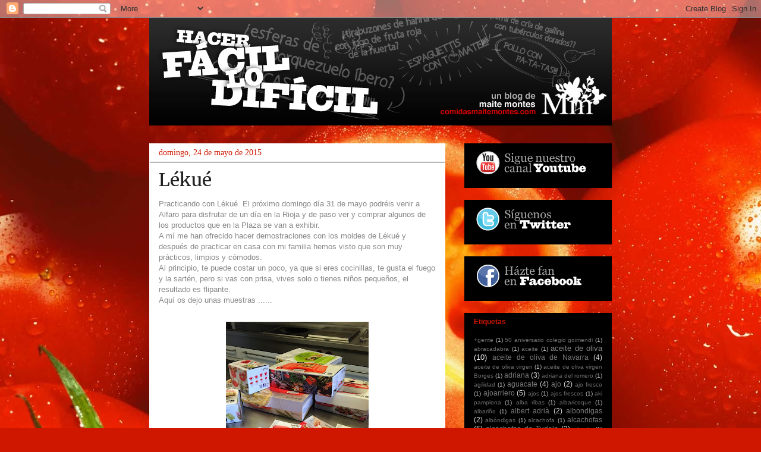

--- FILE ---
content_type: text/html; charset=UTF-8
request_url: https://hacerfacillodificil.blogspot.com/2015/05/
body_size: 43492
content:
<!DOCTYPE html>
<html class='v2' dir='ltr' lang='es'>
<head>
<link href='https://www.blogger.com/static/v1/widgets/335934321-css_bundle_v2.css' rel='stylesheet' type='text/css'/>
<meta content='width=1100' name='viewport'/>
<meta content='text/html; charset=UTF-8' http-equiv='Content-Type'/>
<meta content='blogger' name='generator'/>
<link href='https://hacerfacillodificil.blogspot.com/favicon.ico' rel='icon' type='image/x-icon'/>
<link href='http://hacerfacillodificil.blogspot.com/2015/05/' rel='canonical'/>
<link rel="alternate" type="application/atom+xml" title="Hacer fácil lo difícil - Atom" href="https://hacerfacillodificil.blogspot.com/feeds/posts/default" />
<link rel="alternate" type="application/rss+xml" title="Hacer fácil lo difícil - RSS" href="https://hacerfacillodificil.blogspot.com/feeds/posts/default?alt=rss" />
<link rel="service.post" type="application/atom+xml" title="Hacer fácil lo difícil - Atom" href="https://www.blogger.com/feeds/2216250605798785307/posts/default" />
<!--Can't find substitution for tag [blog.ieCssRetrofitLinks]-->
<meta content='http://hacerfacillodificil.blogspot.com/2015/05/' property='og:url'/>
<meta content='Hacer fácil lo difícil' property='og:title'/>
<meta content='La cocina de los grandes chefs al alcance de todos. www.comidasmaitemontes.com' property='og:description'/>
<title>Hacer fácil lo difícil: mayo 2015</title>
<style type='text/css'>@font-face{font-family:'Merriweather';font-style:normal;font-weight:400;font-stretch:100%;font-display:swap;src:url(//fonts.gstatic.com/s/merriweather/v33/u-4D0qyriQwlOrhSvowK_l5UcA6zuSYEqOzpPe3HOZJ5eX1WtLaQwmYiScCmDxhtNOKl8yDr3icaGV31CPDaYKfFQn0.woff2)format('woff2');unicode-range:U+0460-052F,U+1C80-1C8A,U+20B4,U+2DE0-2DFF,U+A640-A69F,U+FE2E-FE2F;}@font-face{font-family:'Merriweather';font-style:normal;font-weight:400;font-stretch:100%;font-display:swap;src:url(//fonts.gstatic.com/s/merriweather/v33/u-4D0qyriQwlOrhSvowK_l5UcA6zuSYEqOzpPe3HOZJ5eX1WtLaQwmYiScCmDxhtNOKl8yDr3icaEF31CPDaYKfFQn0.woff2)format('woff2');unicode-range:U+0301,U+0400-045F,U+0490-0491,U+04B0-04B1,U+2116;}@font-face{font-family:'Merriweather';font-style:normal;font-weight:400;font-stretch:100%;font-display:swap;src:url(//fonts.gstatic.com/s/merriweather/v33/u-4D0qyriQwlOrhSvowK_l5UcA6zuSYEqOzpPe3HOZJ5eX1WtLaQwmYiScCmDxhtNOKl8yDr3icaG131CPDaYKfFQn0.woff2)format('woff2');unicode-range:U+0102-0103,U+0110-0111,U+0128-0129,U+0168-0169,U+01A0-01A1,U+01AF-01B0,U+0300-0301,U+0303-0304,U+0308-0309,U+0323,U+0329,U+1EA0-1EF9,U+20AB;}@font-face{font-family:'Merriweather';font-style:normal;font-weight:400;font-stretch:100%;font-display:swap;src:url(//fonts.gstatic.com/s/merriweather/v33/u-4D0qyriQwlOrhSvowK_l5UcA6zuSYEqOzpPe3HOZJ5eX1WtLaQwmYiScCmDxhtNOKl8yDr3icaGl31CPDaYKfFQn0.woff2)format('woff2');unicode-range:U+0100-02BA,U+02BD-02C5,U+02C7-02CC,U+02CE-02D7,U+02DD-02FF,U+0304,U+0308,U+0329,U+1D00-1DBF,U+1E00-1E9F,U+1EF2-1EFF,U+2020,U+20A0-20AB,U+20AD-20C0,U+2113,U+2C60-2C7F,U+A720-A7FF;}@font-face{font-family:'Merriweather';font-style:normal;font-weight:400;font-stretch:100%;font-display:swap;src:url(//fonts.gstatic.com/s/merriweather/v33/u-4D0qyriQwlOrhSvowK_l5UcA6zuSYEqOzpPe3HOZJ5eX1WtLaQwmYiScCmDxhtNOKl8yDr3icaFF31CPDaYKfF.woff2)format('woff2');unicode-range:U+0000-00FF,U+0131,U+0152-0153,U+02BB-02BC,U+02C6,U+02DA,U+02DC,U+0304,U+0308,U+0329,U+2000-206F,U+20AC,U+2122,U+2191,U+2193,U+2212,U+2215,U+FEFF,U+FFFD;}</style>
<style id='page-skin-1' type='text/css'><!--
/*
-----------------------------------------------
Blogger Template Style
Name:     Awesome Inc.
Designer: Tina Chen
URL:      tinachen.org
----------------------------------------------- */
/* Content
----------------------------------------------- */
body {
font: normal normal 13px Arial, Tahoma, Helvetica, FreeSans, sans-serif;
color: #888888;
background: #cf1700 url(//themes.googleusercontent.com/image?id=1ukMEHopPUnLDJS4O6wg2H4Gk38asE8TYWgTfpdntUo5nJW_C-x1SUN2NgwQPLVEyR627) no-repeat fixed top center /* Credit: RedHelga (http://www.istockphoto.com/googleimages.php?id=5591923&platform=blogger) */;
}
html body .content-outer {
min-width: 0;
max-width: 100%;
width: 100%;
}
a:link {
text-decoration: none;
color: #cf1700;
}
a:visited {
text-decoration: none;
color: #cf1700;
}
a:hover {
text-decoration: underline;
color: #888888;
}
.body-fauxcolumn-outer .cap-top {
position: absolute;
z-index: 1;
height: 276px;
width: 100%;
background: transparent none repeat-x scroll top left;
_background-image: none;
}
/* Columns
----------------------------------------------- */
.content-inner {
padding: 0;
}
.header-inner .section {
margin: 0 16px;
}
.tabs-inner .section {
margin: 0 16px;
}
.main-inner {
padding-top: 30px;
}
.main-inner .column-center-inner,
.main-inner .column-left-inner,
.main-inner .column-right-inner {
padding: 0 5px;
}
*+html body .main-inner .column-center-inner {
margin-top: -30px;
}
#layout .main-inner .column-center-inner {
margin-top: 0;
}
/* Header
----------------------------------------------- */
.header-outer {
margin: 0 0 0 0;
background: transparent none repeat scroll 0 0;
}
.Header h1 {
font: normal bold 40px Arial, Tahoma, Helvetica, FreeSans, sans-serif;
color: #ffffff;
text-shadow: 0 0 -1px #000000;
}
.Header h1 a {
color: #ffffff;
}
.Header .description {
font: normal normal 14px Arial, Tahoma, Helvetica, FreeSans, sans-serif;
color: #ffffff;
}
.header-inner .Header .titlewrapper,
.header-inner .Header .descriptionwrapper {
padding-left: 0;
padding-right: 0;
margin-bottom: 0;
}
.header-inner .Header .titlewrapper {
padding-top: 22px;
}
/* Tabs
----------------------------------------------- */
.tabs-outer {
overflow: hidden;
position: relative;
background: #222222 none repeat scroll 0 0;
}
#layout .tabs-outer {
overflow: visible;
}
.tabs-cap-top, .tabs-cap-bottom {
position: absolute;
width: 100%;
border-top: 1px solid #222222;
}
.tabs-cap-bottom {
bottom: 0;
}
.tabs-inner .widget li a {
display: inline-block;
margin: 0;
padding: .6em 1.5em;
font: normal bold 14px Arial, Tahoma, Helvetica, FreeSans, sans-serif;
color: #ffffff;
border-top: 1px solid #222222;
border-bottom: 1px solid #222222;
border-left: 1px solid #222222;
height: 16px;
line-height: 16px;
}
.tabs-inner .widget li:last-child a {
border-right: 1px solid #222222;
}
.tabs-inner .widget li.selected a, .tabs-inner .widget li a:hover {
background: #222222 none repeat-x scroll 0 -100px;
color: #ffffff;
}
/* Headings
----------------------------------------------- */
h2 {
font: normal bold 12px Arial, Tahoma, Helvetica, FreeSans, sans-serif;
color: #cf1700;
}
/* Widgets
----------------------------------------------- */
.main-inner .section {
margin: 0 27px;
padding: 0;
}
.main-inner .column-left-outer,
.main-inner .column-right-outer {
margin-top: 0;
}
#layout .main-inner .column-left-outer,
#layout .main-inner .column-right-outer {
margin-top: 0;
}
.main-inner .column-left-inner,
.main-inner .column-right-inner {
background: transparent none repeat 0 0;
-moz-box-shadow: 0 0 0 rgba(0, 0, 0, .2);
-webkit-box-shadow: 0 0 0 rgba(0, 0, 0, .2);
-goog-ms-box-shadow: 0 0 0 rgba(0, 0, 0, .2);
box-shadow: 0 0 0 rgba(0, 0, 0, .2);
-moz-border-radius: 0;
-webkit-border-radius: 0;
-goog-ms-border-radius: 0;
border-radius: 0;
}
#layout .main-inner .column-left-inner,
#layout .main-inner .column-right-inner {
margin-top: 0;
}
.sidebar .widget {
font: normal normal 13px Arial, Tahoma, Helvetica, FreeSans, sans-serif;
color: #f3f3f3;
}
.sidebar .widget a:link {
color: #888888;
}
.sidebar .widget a:visited {
color: #444444;
}
.sidebar .widget a:hover {
color: #cf1700;
}
.sidebar .widget h2 {
text-shadow: 0 0 -1px #000000;
}
.main-inner .widget {
background-color: #000000;
border: 1px solid transparent;
padding: 0 15px 15px;
margin: 20px -16px;
-moz-box-shadow: 0 0 0 rgba(0, 0, 0, .2);
-webkit-box-shadow: 0 0 0 rgba(0, 0, 0, .2);
-goog-ms-box-shadow: 0 0 0 rgba(0, 0, 0, .2);
box-shadow: 0 0 0 rgba(0, 0, 0, .2);
-moz-border-radius: 0;
-webkit-border-radius: 0;
-goog-ms-border-radius: 0;
border-radius: 0;
}
.main-inner .widget h2 {
margin: 0 -15px;
padding: .6em 15px .5em;
border-bottom: 1px solid #000000;
}
.footer-inner .widget h2 {
padding: 0 0 .4em;
border-bottom: 1px solid #000000;
}
.main-inner .widget h2 + div, .footer-inner .widget h2 + div {
border-top: 1px solid transparent;
padding-top: 8px;
}
.main-inner .widget .widget-content {
margin: 0 -15px;
padding: 7px 15px 0;
}
.main-inner .widget ul, .main-inner .widget #ArchiveList ul.flat {
margin: -8px -15px 0;
padding: 0;
list-style: none;
}
.main-inner .widget #ArchiveList {
margin: -8px 0 0;
}
.main-inner .widget ul li, .main-inner .widget #ArchiveList ul.flat li {
padding: .5em 15px;
text-indent: 0;
color: #444444;
border-top: 1px solid transparent;
border-bottom: 1px solid #000000;
}
.main-inner .widget #ArchiveList ul li {
padding-top: .25em;
padding-bottom: .25em;
}
.main-inner .widget ul li:first-child, .main-inner .widget #ArchiveList ul.flat li:first-child {
border-top: none;
}
.main-inner .widget ul li:last-child, .main-inner .widget #ArchiveList ul.flat li:last-child {
border-bottom: none;
}
.post-body {
position: relative;
}
.main-inner .widget .post-body ul {
padding: 0 2.5em;
margin: .5em 0;
list-style: disc;
}
.main-inner .widget .post-body ul li {
padding: 0.25em 0;
margin-bottom: .25em;
color: #888888;
border: none;
}
.footer-inner .widget ul {
padding: 0;
list-style: none;
}
.widget .zippy {
color: #444444;
}
/* Posts
----------------------------------------------- */
body .main-inner .Blog {
padding: 0;
margin-bottom: 1em;
background-color: transparent;
border: none;
-moz-box-shadow: 0 0 0 rgba(0, 0, 0, 0);
-webkit-box-shadow: 0 0 0 rgba(0, 0, 0, 0);
-goog-ms-box-shadow: 0 0 0 rgba(0, 0, 0, 0);
box-shadow: 0 0 0 rgba(0, 0, 0, 0);
}
.main-inner .section:last-child .Blog:last-child {
padding: 0;
margin-bottom: 1em;
}
.main-inner .widget h2.date-header {
margin: 0 -15px 1px;
padding: 0 0 0 0;
font: normal normal 14px Georgia, Utopia, 'Palatino Linotype', Palatino, serif;
color: #cf1700;
background: transparent none no-repeat scroll top left;
border-top: 0 solid transparent;
border-bottom: 1px solid #000000;
-moz-border-radius-topleft: 0;
-moz-border-radius-topright: 0;
-webkit-border-top-left-radius: 0;
-webkit-border-top-right-radius: 0;
border-top-left-radius: 0;
border-top-right-radius: 0;
position: static;
bottom: 100%;
right: 15px;
text-shadow: 0 0 -1px #000000;
}
.main-inner .widget h2.date-header span {
font: normal normal 14px Georgia, Utopia, 'Palatino Linotype', Palatino, serif;
display: block;
padding: .5em 15px;
border-left: 0 solid transparent;
border-right: 0 solid transparent;
}
.date-outer {
position: relative;
margin: 30px 0 20px;
padding: 0 15px;
background-color: #ffffff;
border: 1px solid transparent;
-moz-box-shadow: 0 0 0 rgba(0, 0, 0, .2);
-webkit-box-shadow: 0 0 0 rgba(0, 0, 0, .2);
-goog-ms-box-shadow: 0 0 0 rgba(0, 0, 0, .2);
box-shadow: 0 0 0 rgba(0, 0, 0, .2);
-moz-border-radius: 0;
-webkit-border-radius: 0;
-goog-ms-border-radius: 0;
border-radius: 0;
}
.date-outer:first-child {
margin-top: 0;
}
.date-outer:last-child {
margin-bottom: 20px;
-moz-border-radius-bottomleft: 0;
-moz-border-radius-bottomright: 0;
-webkit-border-bottom-left-radius: 0;
-webkit-border-bottom-right-radius: 0;
-goog-ms-border-bottom-left-radius: 0;
-goog-ms-border-bottom-right-radius: 0;
border-bottom-left-radius: 0;
border-bottom-right-radius: 0;
}
.date-posts {
margin: 0 -15px;
padding: 0 15px;
clear: both;
}
.post-outer, .inline-ad {
border-top: 1px solid transparent;
margin: 0 -15px;
padding: 15px 15px;
}
.post-outer {
padding-bottom: 10px;
}
.post-outer:first-child {
padding-top: 0;
border-top: none;
}
.post-outer:last-child, .inline-ad:last-child {
border-bottom: none;
}
.post-body {
position: relative;
}
.post-body img {
padding: 8px;
background: transparent;
border: 1px solid transparent;
-moz-box-shadow: 0 0 0 rgba(0, 0, 0, .2);
-webkit-box-shadow: 0 0 0 rgba(0, 0, 0, .2);
box-shadow: 0 0 0 rgba(0, 0, 0, .2);
-moz-border-radius: 0;
-webkit-border-radius: 0;
border-radius: 0;
}
h3.post-title, h4 {
font: normal normal 30px Merriweather;
color: #222222;
}
h3.post-title a {
font: normal normal 30px Merriweather;
color: #222222;
}
h3.post-title a:hover {
color: #888888;
text-decoration: underline;
}
.post-header {
margin: 0 0 1em;
}
.post-body {
line-height: 1.4;
}
.post-outer h2 {
color: #888888;
}
.post-footer {
margin: 1.5em 0 0;
}
#blog-pager {
padding: 15px;
font-size: 120%;
background-color: #ffffff;
border: 1px solid transparent;
-moz-box-shadow: 0 0 0 rgba(0, 0, 0, .2);
-webkit-box-shadow: 0 0 0 rgba(0, 0, 0, .2);
-goog-ms-box-shadow: 0 0 0 rgba(0, 0, 0, .2);
box-shadow: 0 0 0 rgba(0, 0, 0, .2);
-moz-border-radius: 0;
-webkit-border-radius: 0;
-goog-ms-border-radius: 0;
border-radius: 0;
-moz-border-radius-topleft: 0;
-moz-border-radius-topright: 0;
-webkit-border-top-left-radius: 0;
-webkit-border-top-right-radius: 0;
-goog-ms-border-top-left-radius: 0;
-goog-ms-border-top-right-radius: 0;
border-top-left-radius: 0;
border-top-right-radius-topright: 0;
margin-top: 1em;
}
.blog-feeds, .post-feeds {
margin: 1em 0;
text-align: center;
color: #ffffff;
}
.blog-feeds a, .post-feeds a {
color: #ffffff;
}
.blog-feeds a:visited, .post-feeds a:visited {
color: #444444;
}
.blog-feeds a:hover, .post-feeds a:hover {
color: #999999;
}
.post-outer .comments {
margin-top: 2em;
}
/* Comments
----------------------------------------------- */
.comments .comments-content .icon.blog-author {
background-repeat: no-repeat;
background-image: url([data-uri]);
}
.comments .comments-content .loadmore a {
border-top: 1px solid #222222;
border-bottom: 1px solid #222222;
}
.comments .continue {
border-top: 2px solid #222222;
}
/* Footer
----------------------------------------------- */
.footer-outer {
margin: -0 0 -1px;
padding: 0 0 0;
color: #ffffff;
overflow: hidden;
}
.footer-fauxborder-left {
border-top: 1px solid transparent;
background: #000000 none repeat scroll 0 0;
-moz-box-shadow: 0 0 0 rgba(0, 0, 0, .2);
-webkit-box-shadow: 0 0 0 rgba(0, 0, 0, .2);
-goog-ms-box-shadow: 0 0 0 rgba(0, 0, 0, .2);
box-shadow: 0 0 0 rgba(0, 0, 0, .2);
margin: 0 -0;
}
/* Mobile
----------------------------------------------- */
body.mobile {
background-size: auto;
}
.mobile .body-fauxcolumn-outer {
background: transparent none repeat scroll top left;
}
*+html body.mobile .main-inner .column-center-inner {
margin-top: 0;
}
.mobile .main-inner .widget {
padding: 0 0 15px;
}
.mobile .main-inner .widget h2 + div,
.mobile .footer-inner .widget h2 + div {
border-top: none;
padding-top: 0;
}
.mobile .footer-inner .widget h2 {
padding: 0.5em 0;
border-bottom: none;
}
.mobile .main-inner .widget .widget-content {
margin: 0;
padding: 7px 0 0;
}
.mobile .main-inner .widget ul,
.mobile .main-inner .widget #ArchiveList ul.flat {
margin: 0 -15px 0;
}
.mobile .main-inner .widget h2.date-header {
right: 0;
}
.mobile .date-header span {
padding: 0.4em 0;
}
.mobile .date-outer:first-child {
margin-bottom: 0;
border: 1px solid transparent;
-moz-border-radius-topleft: 0;
-moz-border-radius-topright: 0;
-webkit-border-top-left-radius: 0;
-webkit-border-top-right-radius: 0;
-goog-ms-border-top-left-radius: 0;
-goog-ms-border-top-right-radius: 0;
border-top-left-radius: 0;
border-top-right-radius: 0;
}
.mobile .date-outer {
border-color: transparent;
border-width: 0 1px 1px;
}
.mobile .date-outer:last-child {
margin-bottom: 0;
}
.mobile .main-inner {
padding: 0;
}
.mobile .header-inner .section {
margin: 0;
}
.mobile .post-outer, .mobile .inline-ad {
padding: 5px 0;
}
.mobile .tabs-inner .section {
margin: 0 10px;
}
.mobile .main-inner .widget h2 {
margin: 0;
padding: 0;
}
.mobile .main-inner .widget h2.date-header span {
padding: 0;
}
.mobile .main-inner .widget .widget-content {
margin: 0;
padding: 7px 0 0;
}
.mobile #blog-pager {
border: 1px solid transparent;
background: #000000 none repeat scroll 0 0;
}
.mobile .main-inner .column-left-inner,
.mobile .main-inner .column-right-inner {
background: transparent none repeat 0 0;
-moz-box-shadow: none;
-webkit-box-shadow: none;
-goog-ms-box-shadow: none;
box-shadow: none;
}
.mobile .date-posts {
margin: 0;
padding: 0;
}
.mobile .footer-fauxborder-left {
margin: 0;
border-top: inherit;
}
.mobile .main-inner .section:last-child .Blog:last-child {
margin-bottom: 0;
}
.mobile-index-contents {
color: #888888;
}
.mobile .mobile-link-button {
background: #cf1700 none repeat scroll 0 0;
}
.mobile-link-button a:link, .mobile-link-button a:visited {
color: #ffffff;
}
.mobile .tabs-inner .PageList .widget-content {
background: transparent;
border-top: 1px solid;
border-color: #222222;
color: #ffffff;
}
.mobile .tabs-inner .PageList .widget-content .pagelist-arrow {
border-left: 1px solid #222222;
}

--></style>
<style id='template-skin-1' type='text/css'><!--
body {
min-width: 810px;
}
.content-outer, .content-fauxcolumn-outer, .region-inner {
min-width: 810px;
max-width: 810px;
_width: 810px;
}
.main-inner .columns {
padding-left: 0px;
padding-right: 280px;
}
.main-inner .fauxcolumn-center-outer {
left: 0px;
right: 280px;
/* IE6 does not respect left and right together */
_width: expression(this.parentNode.offsetWidth -
parseInt("0px") -
parseInt("280px") + 'px');
}
.main-inner .fauxcolumn-left-outer {
width: 0px;
}
.main-inner .fauxcolumn-right-outer {
width: 280px;
}
.main-inner .column-left-outer {
width: 0px;
right: 100%;
margin-left: -0px;
}
.main-inner .column-right-outer {
width: 280px;
margin-right: -280px;
}
#layout {
min-width: 0;
}
#layout .content-outer {
min-width: 0;
width: 800px;
}
#layout .region-inner {
min-width: 0;
width: auto;
}
body#layout div.add_widget {
padding: 8px;
}
body#layout div.add_widget a {
margin-left: 32px;
}
--></style>
<style>
    body {background-image:url(\/\/themes.googleusercontent.com\/image?id=1ukMEHopPUnLDJS4O6wg2H4Gk38asE8TYWgTfpdntUo5nJW_C-x1SUN2NgwQPLVEyR627);}
    
@media (max-width: 200px) { body {background-image:url(\/\/themes.googleusercontent.com\/image?id=1ukMEHopPUnLDJS4O6wg2H4Gk38asE8TYWgTfpdntUo5nJW_C-x1SUN2NgwQPLVEyR627&options=w200);}}
@media (max-width: 400px) and (min-width: 201px) { body {background-image:url(\/\/themes.googleusercontent.com\/image?id=1ukMEHopPUnLDJS4O6wg2H4Gk38asE8TYWgTfpdntUo5nJW_C-x1SUN2NgwQPLVEyR627&options=w400);}}
@media (max-width: 800px) and (min-width: 401px) { body {background-image:url(\/\/themes.googleusercontent.com\/image?id=1ukMEHopPUnLDJS4O6wg2H4Gk38asE8TYWgTfpdntUo5nJW_C-x1SUN2NgwQPLVEyR627&options=w800);}}
@media (max-width: 1200px) and (min-width: 801px) { body {background-image:url(\/\/themes.googleusercontent.com\/image?id=1ukMEHopPUnLDJS4O6wg2H4Gk38asE8TYWgTfpdntUo5nJW_C-x1SUN2NgwQPLVEyR627&options=w1200);}}
/* Last tag covers anything over one higher than the previous max-size cap. */
@media (min-width: 1201px) { body {background-image:url(\/\/themes.googleusercontent.com\/image?id=1ukMEHopPUnLDJS4O6wg2H4Gk38asE8TYWgTfpdntUo5nJW_C-x1SUN2NgwQPLVEyR627&options=w1600);}}
  </style>
<link href='https://www.blogger.com/dyn-css/authorization.css?targetBlogID=2216250605798785307&amp;zx=d8c82f02-3e0c-4cd5-a3ce-690bcef78d35' media='none' onload='if(media!=&#39;all&#39;)media=&#39;all&#39;' rel='stylesheet'/><noscript><link href='https://www.blogger.com/dyn-css/authorization.css?targetBlogID=2216250605798785307&amp;zx=d8c82f02-3e0c-4cd5-a3ce-690bcef78d35' rel='stylesheet'/></noscript>
<meta name='google-adsense-platform-account' content='ca-host-pub-1556223355139109'/>
<meta name='google-adsense-platform-domain' content='blogspot.com'/>

</head>
<body class='loading variant-dark'>
<div class='navbar section' id='navbar' name='Barra de navegación'><div class='widget Navbar' data-version='1' id='Navbar1'><script type="text/javascript">
    function setAttributeOnload(object, attribute, val) {
      if(window.addEventListener) {
        window.addEventListener('load',
          function(){ object[attribute] = val; }, false);
      } else {
        window.attachEvent('onload', function(){ object[attribute] = val; });
      }
    }
  </script>
<div id="navbar-iframe-container"></div>
<script type="text/javascript" src="https://apis.google.com/js/platform.js"></script>
<script type="text/javascript">
      gapi.load("gapi.iframes:gapi.iframes.style.bubble", function() {
        if (gapi.iframes && gapi.iframes.getContext) {
          gapi.iframes.getContext().openChild({
              url: 'https://www.blogger.com/navbar/2216250605798785307?origin\x3dhttps://hacerfacillodificil.blogspot.com',
              where: document.getElementById("navbar-iframe-container"),
              id: "navbar-iframe"
          });
        }
      });
    </script><script type="text/javascript">
(function() {
var script = document.createElement('script');
script.type = 'text/javascript';
script.src = '//pagead2.googlesyndication.com/pagead/js/google_top_exp.js';
var head = document.getElementsByTagName('head')[0];
if (head) {
head.appendChild(script);
}})();
</script>
</div></div>
<div class='body-fauxcolumns'>
<div class='fauxcolumn-outer body-fauxcolumn-outer'>
<div class='cap-top'>
<div class='cap-left'></div>
<div class='cap-right'></div>
</div>
<div class='fauxborder-left'>
<div class='fauxborder-right'></div>
<div class='fauxcolumn-inner'>
</div>
</div>
<div class='cap-bottom'>
<div class='cap-left'></div>
<div class='cap-right'></div>
</div>
</div>
</div>
<div class='content'>
<div class='content-fauxcolumns'>
<div class='fauxcolumn-outer content-fauxcolumn-outer'>
<div class='cap-top'>
<div class='cap-left'></div>
<div class='cap-right'></div>
</div>
<div class='fauxborder-left'>
<div class='fauxborder-right'></div>
<div class='fauxcolumn-inner'>
</div>
</div>
<div class='cap-bottom'>
<div class='cap-left'></div>
<div class='cap-right'></div>
</div>
</div>
</div>
<div class='content-outer'>
<div class='content-cap-top cap-top'>
<div class='cap-left'></div>
<div class='cap-right'></div>
</div>
<div class='fauxborder-left content-fauxborder-left'>
<div class='fauxborder-right content-fauxborder-right'></div>
<div class='content-inner'>
<header>
<div class='header-outer'>
<div class='header-cap-top cap-top'>
<div class='cap-left'></div>
<div class='cap-right'></div>
</div>
<div class='fauxborder-left header-fauxborder-left'>
<div class='fauxborder-right header-fauxborder-right'></div>
<div class='region-inner header-inner'>
<div class='header section' id='header' name='Cabecera'><div class='widget Header' data-version='1' id='Header1'>
<div id='header-inner'>
<a href='https://hacerfacillodificil.blogspot.com/' style='display: block'>
<img alt='Hacer fácil lo difícil' height='181px; ' id='Header1_headerimg' src='https://blogger.googleusercontent.com/img/b/R29vZ2xl/AVvXsEjwjiJRyJ-JYkJqFCH6MBlt_AyYe-TN3NfpbSGGdXwAcz2rRRlzLFoL2xHp-Ze6h0Hb95sfaenvHs4Dch35dIXV5dG56XX-T_dOD52qIWIwMXJ7fQJ_UxT7HSBjKglSEmihe5vQJAN8V4c/s1600/cabecera_maitemontes.gif' style='display: block' width='780px; '/>
</a>
</div>
</div></div>
</div>
</div>
<div class='header-cap-bottom cap-bottom'>
<div class='cap-left'></div>
<div class='cap-right'></div>
</div>
</div>
</header>
<div class='tabs-outer'>
<div class='tabs-cap-top cap-top'>
<div class='cap-left'></div>
<div class='cap-right'></div>
</div>
<div class='fauxborder-left tabs-fauxborder-left'>
<div class='fauxborder-right tabs-fauxborder-right'></div>
<div class='region-inner tabs-inner'>
<div class='tabs no-items section' id='crosscol' name='Multicolumnas'></div>
<div class='tabs no-items section' id='crosscol-overflow' name='Cross-Column 2'></div>
</div>
</div>
<div class='tabs-cap-bottom cap-bottom'>
<div class='cap-left'></div>
<div class='cap-right'></div>
</div>
</div>
<div class='main-outer'>
<div class='main-cap-top cap-top'>
<div class='cap-left'></div>
<div class='cap-right'></div>
</div>
<div class='fauxborder-left main-fauxborder-left'>
<div class='fauxborder-right main-fauxborder-right'></div>
<div class='region-inner main-inner'>
<div class='columns fauxcolumns'>
<div class='fauxcolumn-outer fauxcolumn-center-outer'>
<div class='cap-top'>
<div class='cap-left'></div>
<div class='cap-right'></div>
</div>
<div class='fauxborder-left'>
<div class='fauxborder-right'></div>
<div class='fauxcolumn-inner'>
</div>
</div>
<div class='cap-bottom'>
<div class='cap-left'></div>
<div class='cap-right'></div>
</div>
</div>
<div class='fauxcolumn-outer fauxcolumn-left-outer'>
<div class='cap-top'>
<div class='cap-left'></div>
<div class='cap-right'></div>
</div>
<div class='fauxborder-left'>
<div class='fauxborder-right'></div>
<div class='fauxcolumn-inner'>
</div>
</div>
<div class='cap-bottom'>
<div class='cap-left'></div>
<div class='cap-right'></div>
</div>
</div>
<div class='fauxcolumn-outer fauxcolumn-right-outer'>
<div class='cap-top'>
<div class='cap-left'></div>
<div class='cap-right'></div>
</div>
<div class='fauxborder-left'>
<div class='fauxborder-right'></div>
<div class='fauxcolumn-inner'>
</div>
</div>
<div class='cap-bottom'>
<div class='cap-left'></div>
<div class='cap-right'></div>
</div>
</div>
<!-- corrects IE6 width calculation -->
<div class='columns-inner'>
<div class='column-center-outer'>
<div class='column-center-inner'>
<div class='main section' id='main' name='Principal'><div class='widget Blog' data-version='1' id='Blog1'>
<div class='blog-posts hfeed'>

          <div class="date-outer">
        
<h2 class='date-header'><span>domingo, 24 de mayo de 2015</span></h2>

          <div class="date-posts">
        
<div class='post-outer'>
<div class='post hentry uncustomized-post-template' itemprop='blogPost' itemscope='itemscope' itemtype='http://schema.org/BlogPosting'>
<meta content='https://blogger.googleusercontent.com/img/b/R29vZ2xl/AVvXsEgpx8s3lhLJhl4WkWfHVX__bO8jssco1RiqwItPVJ1WsYgGBVYJ3LolJT6kfHMdKhsPXixYSvaQZJR986e8sPH9X9faXvS6x1erwevR_9hFPdGA6dt36DCI80HyLxr-wODqN-HZSL8izRbd/s320/IMG_4696.JPG' itemprop='image_url'/>
<meta content='2216250605798785307' itemprop='blogId'/>
<meta content='830945225068797480' itemprop='postId'/>
<a name='830945225068797480'></a>
<h3 class='post-title entry-title' itemprop='name'>
<a href='https://hacerfacillodificil.blogspot.com/2015/05/lekue.html'>Lékué</a>
</h3>
<div class='post-header'>
<div class='post-header-line-1'></div>
</div>
<div class='post-body entry-content' id='post-body-830945225068797480' itemprop='description articleBody'>
<div dir="ltr" style="text-align: left;" trbidi="on">
Practicando con Lékué. El próximo domingo día 31 de mayo podréis venir a Alfaro para disfrutar de un día en la Rioja y de paso ver y comprar algunos de los productos que en la Plaza se van a exhibir.<br />
A mí me han ofrecido hacer demostraciones con los moldes de Lékué y después de practicar en casa con mi familia hemos visto que son muy prácticos, limpios y cómodos. <br />
Al principio, te puede costar un poco, ya que si eres cocinillas, te gusta el fuego y la sartén, pero si vas con prisa, vives solo o tienes niños pequeños, el resultado es flipante.<br />
Aquí os dejo unas muestras ......<br />
<br />
<div class="separator" style="clear: both; text-align: center;">
<a href="https://blogger.googleusercontent.com/img/b/R29vZ2xl/AVvXsEgpx8s3lhLJhl4WkWfHVX__bO8jssco1RiqwItPVJ1WsYgGBVYJ3LolJT6kfHMdKhsPXixYSvaQZJR986e8sPH9X9faXvS6x1erwevR_9hFPdGA6dt36DCI80HyLxr-wODqN-HZSL8izRbd/s1600/IMG_4696.JPG" imageanchor="1" style="margin-left: 1em; margin-right: 1em;"><img border="0" height="320" src="https://blogger.googleusercontent.com/img/b/R29vZ2xl/AVvXsEgpx8s3lhLJhl4WkWfHVX__bO8jssco1RiqwItPVJ1WsYgGBVYJ3LolJT6kfHMdKhsPXixYSvaQZJR986e8sPH9X9faXvS6x1erwevR_9hFPdGA6dt36DCI80HyLxr-wODqN-HZSL8izRbd/s320/IMG_4696.JPG" width="240" /></a></div>
<br />
<div class="separator" style="clear: both; text-align: center;">
<a href="https://blogger.googleusercontent.com/img/b/R29vZ2xl/AVvXsEhJp0FJ425I5KWTVk3kPW1dgYQsiAgpY2I098NdBfC5EwQd4plpuWvJ_Q47IltfZEseVXi7VpRPil8nCs4851jkLkti_00zz0NXSooMgbckMdR97GgM92XbBYfqZafgMRQ-NC1aOxIkjscQ/s1600/IMG_4698.JPG" imageanchor="1" style="margin-left: 1em; margin-right: 1em;"><img border="0" height="320" src="https://blogger.googleusercontent.com/img/b/R29vZ2xl/AVvXsEhJp0FJ425I5KWTVk3kPW1dgYQsiAgpY2I098NdBfC5EwQd4plpuWvJ_Q47IltfZEseVXi7VpRPil8nCs4851jkLkti_00zz0NXSooMgbckMdR97GgM92XbBYfqZafgMRQ-NC1aOxIkjscQ/s320/IMG_4698.JPG" width="240" /></a></div>
<br />
<div class="separator" style="clear: both; text-align: center;">
<a href="https://blogger.googleusercontent.com/img/b/R29vZ2xl/AVvXsEg2ej3GKwUt1LwnEe5RDpz77Gsi6GDk1o8dROxduf1pPINAWt8N-fOZDTVtovvd2kYtCL3W8CMV_zy831w_DWE-WqnonyXzoQjkPHLBte12-tXV6Ah81MgTlV1r9_Y3PMgqKdBEHLs7ohnX/s1600/IMG_4699.JPG" imageanchor="1" style="margin-left: 1em; margin-right: 1em;"><img border="0" height="320" src="https://blogger.googleusercontent.com/img/b/R29vZ2xl/AVvXsEg2ej3GKwUt1LwnEe5RDpz77Gsi6GDk1o8dROxduf1pPINAWt8N-fOZDTVtovvd2kYtCL3W8CMV_zy831w_DWE-WqnonyXzoQjkPHLBte12-tXV6Ah81MgTlV1r9_Y3PMgqKdBEHLs7ohnX/s320/IMG_4699.JPG" width="240" /></a></div>
<br />
<div class="separator" style="clear: both; text-align: center;">
<a href="https://blogger.googleusercontent.com/img/b/R29vZ2xl/AVvXsEjtLxyG1w_7bLqEL2w5tH8X7cDhHEHMyc14bdYDuciEFQtyUSBt_e0soEMwpfx3Clx6sEG4a-M1FcJa4iZKElTGjutIqn077V2y7UB_Ls1r61E3Nxk1lXyM3EM_suno5qFNrrFiItavdK0R/s1600/IMG_4703.JPG" imageanchor="1" style="margin-left: 1em; margin-right: 1em;"><img border="0" height="320" src="https://blogger.googleusercontent.com/img/b/R29vZ2xl/AVvXsEjtLxyG1w_7bLqEL2w5tH8X7cDhHEHMyc14bdYDuciEFQtyUSBt_e0soEMwpfx3Clx6sEG4a-M1FcJa4iZKElTGjutIqn077V2y7UB_Ls1r61E3Nxk1lXyM3EM_suno5qFNrrFiItavdK0R/s320/IMG_4703.JPG" width="320" /></a></div>
<br />
<div class="separator" style="clear: both; text-align: center;">
<a href="https://blogger.googleusercontent.com/img/b/R29vZ2xl/AVvXsEh_D_aoeOw_DBD8ngtl72wvh4zWFKvQN1oiRQDaHBCixOG0eUKfoV16ETxAvfOFmunp5m2bUTQSxDUOw3UFdghdUgL8zfz-cyIQagqyrtLwOfb4F7cd8etiben4iLNgjKLB6t4roVQKAZ7X/s1600/IMG_4777.JPG" imageanchor="1" style="margin-left: 1em; margin-right: 1em;"><img border="0" height="320" src="https://blogger.googleusercontent.com/img/b/R29vZ2xl/AVvXsEh_D_aoeOw_DBD8ngtl72wvh4zWFKvQN1oiRQDaHBCixOG0eUKfoV16ETxAvfOFmunp5m2bUTQSxDUOw3UFdghdUgL8zfz-cyIQagqyrtLwOfb4F7cd8etiben4iLNgjKLB6t4roVQKAZ7X/s320/IMG_4777.JPG" width="320" /></a></div>
<br />
<div class="separator" style="clear: both; text-align: center;">
<a href="https://blogger.googleusercontent.com/img/b/R29vZ2xl/AVvXsEiz5jYzlMwAbAx1biS07VzDRLpsOy8CQolYwxpllDUqdCzqwSvpoA8kZKnRgX5FHaNEzIutXxRO2Uy9XtTZ9WsfKMWpXdHeg0tr7VrpbzFL6DDvgsNLpN66X7AmRiZaoqRAGLniTdqUX4h5/s1600/IMG_4778.JPG" imageanchor="1" style="margin-left: 1em; margin-right: 1em;"><img border="0" height="320" src="https://blogger.googleusercontent.com/img/b/R29vZ2xl/AVvXsEiz5jYzlMwAbAx1biS07VzDRLpsOy8CQolYwxpllDUqdCzqwSvpoA8kZKnRgX5FHaNEzIutXxRO2Uy9XtTZ9WsfKMWpXdHeg0tr7VrpbzFL6DDvgsNLpN66X7AmRiZaoqRAGLniTdqUX4h5/s320/IMG_4778.JPG" width="240" /></a></div>
<br />
<div class="separator" style="clear: both; text-align: center;">
<a href="https://blogger.googleusercontent.com/img/b/R29vZ2xl/AVvXsEgim37gieTFQj19qPTUbx0znnmm4-pG2VvDKp8MYdq6FFaj22h98yPS9jJTK3AqEVdfGWNccgYBoSxm8B0Q9yH83XLawPLCPzVWKi-qSHrNqyVhHGBtCz_56LskEVnVPOEn1970MpM1MxGy/s1600/IMG_4789.JPG" imageanchor="1" style="margin-left: 1em; margin-right: 1em;"><img border="0" height="320" src="https://blogger.googleusercontent.com/img/b/R29vZ2xl/AVvXsEgim37gieTFQj19qPTUbx0znnmm4-pG2VvDKp8MYdq6FFaj22h98yPS9jJTK3AqEVdfGWNccgYBoSxm8B0Q9yH83XLawPLCPzVWKi-qSHrNqyVhHGBtCz_56LskEVnVPOEn1970MpM1MxGy/s320/IMG_4789.JPG" width="240" /></a></div>
<br />
<div class="separator" style="clear: both; text-align: center;">
<a href="https://blogger.googleusercontent.com/img/b/R29vZ2xl/AVvXsEhAblPiXPLdlslcZKpo4OSB3t8eLcxHXg8WILhTDfpFN6QQ2SF6C4-p-mowMpaywwPhYQ6AbpDC24GICdwV4qQqDEIxjwglktkU7Mk2K4o41cJSSO_5Y1SmpDlmXyqxpmdtghP3Q1OtZjyy/s1600/IMG_4791.JPG" imageanchor="1" style="margin-left: 1em; margin-right: 1em;"><img border="0" height="320" src="https://blogger.googleusercontent.com/img/b/R29vZ2xl/AVvXsEhAblPiXPLdlslcZKpo4OSB3t8eLcxHXg8WILhTDfpFN6QQ2SF6C4-p-mowMpaywwPhYQ6AbpDC24GICdwV4qQqDEIxjwglktkU7Mk2K4o41cJSSO_5Y1SmpDlmXyqxpmdtghP3Q1OtZjyy/s320/IMG_4791.JPG" width="240" /></a></div>
<br />
<div class="separator" style="clear: both; text-align: center;">
<a href="https://blogger.googleusercontent.com/img/b/R29vZ2xl/AVvXsEhjxZhN7g4WLb8qgI8Xf1keAhZ4JEH-lO6ERNmIgraIs_0puKLf9L7OY1MYYH0-GoW3NEj10ioNUQIgHqcpGTTm3igb_ugS6v8vAxoGEkxI3Ytin-sPacVdE4Lg_4MsSJBE36PEAJGOQI_I/s1600/IMG_4809.JPG" imageanchor="1" style="margin-left: 1em; margin-right: 1em;"><img border="0" height="320" src="https://blogger.googleusercontent.com/img/b/R29vZ2xl/AVvXsEhjxZhN7g4WLb8qgI8Xf1keAhZ4JEH-lO6ERNmIgraIs_0puKLf9L7OY1MYYH0-GoW3NEj10ioNUQIgHqcpGTTm3igb_ugS6v8vAxoGEkxI3Ytin-sPacVdE4Lg_4MsSJBE36PEAJGOQI_I/s320/IMG_4809.JPG" width="320" /></a></div>
<br />
<div class="separator" style="clear: both; text-align: center;">
<a href="https://blogger.googleusercontent.com/img/b/R29vZ2xl/AVvXsEg1-eUG5Wf0GO4XQ_6R7aGAw4_Dq3tmbVvKgqAymckqaJV9Zfp8IyV_qaLA3QagnVCkMvwG0IiA-rtzSKvBTA58CMZBmw9grUY1vYxDow5nAYic7H55Sqlb80I52Rl5y5FPZW_gLbiIUcUH/s1600/IMG_4810.JPG" imageanchor="1" style="margin-left: 1em; margin-right: 1em;"><img border="0" height="320" src="https://blogger.googleusercontent.com/img/b/R29vZ2xl/AVvXsEg1-eUG5Wf0GO4XQ_6R7aGAw4_Dq3tmbVvKgqAymckqaJV9Zfp8IyV_qaLA3QagnVCkMvwG0IiA-rtzSKvBTA58CMZBmw9grUY1vYxDow5nAYic7H55Sqlb80I52Rl5y5FPZW_gLbiIUcUH/s320/IMG_4810.JPG" width="320" /></a></div>
<br />
<div class="separator" style="clear: both; text-align: center;">
<a href="https://blogger.googleusercontent.com/img/b/R29vZ2xl/AVvXsEieliU6-kfnwnKkqsH0XJ57Ae043mMPbMlK-ICNB2KCmbQ5vkRgD7-szZeVJb831jmnRVeZQnoHlEqOogZJcvcnSEgeWH7bu9v_1D4mH1Ec8WfU8_hW3taLJfqEYjxpjVLjGyOl0uK8k5oo/s1600/IMG_4815.JPG" imageanchor="1" style="margin-left: 1em; margin-right: 1em;"><img border="0" height="320" src="https://blogger.googleusercontent.com/img/b/R29vZ2xl/AVvXsEieliU6-kfnwnKkqsH0XJ57Ae043mMPbMlK-ICNB2KCmbQ5vkRgD7-szZeVJb831jmnRVeZQnoHlEqOogZJcvcnSEgeWH7bu9v_1D4mH1Ec8WfU8_hW3taLJfqEYjxpjVLjGyOl0uK8k5oo/s320/IMG_4815.JPG" width="320" /></a></div>
<br /></div>
<div style='clear: both;'></div>
</div>
<div class='post-footer'>
<div class='post-footer-line post-footer-line-1'>
<span class='post-author vcard'>
Publicado por
<span class='fn' itemprop='author' itemscope='itemscope' itemtype='http://schema.org/Person'>
<meta content='https://www.blogger.com/profile/12607081766189529906' itemprop='url'/>
<a class='g-profile' href='https://www.blogger.com/profile/12607081766189529906' rel='author' title='author profile'>
<span itemprop='name'>maite</span>
</a>
</span>
</span>
<span class='post-timestamp'>
en
<meta content='http://hacerfacillodificil.blogspot.com/2015/05/lekue.html' itemprop='url'/>
<a class='timestamp-link' href='https://hacerfacillodificil.blogspot.com/2015/05/lekue.html' rel='bookmark' title='permanent link'><abbr class='published' itemprop='datePublished' title='2015-05-24T11:57:00+02:00'>11:57</abbr></a>
</span>
<span class='post-comment-link'>
<a class='comment-link' href='https://hacerfacillodificil.blogspot.com/2015/05/lekue.html#comment-form' onclick=''>
No hay comentarios:
  </a>
</span>
<span class='post-icons'>
<span class='item-action'>
<a href='https://www.blogger.com/email-post/2216250605798785307/830945225068797480' title='Enviar entrada por correo electrónico'>
<img alt='' class='icon-action' height='13' src='https://resources.blogblog.com/img/icon18_email.gif' width='18'/>
</a>
</span>
<span class='item-control blog-admin pid-513310990'>
<a href='https://www.blogger.com/post-edit.g?blogID=2216250605798785307&postID=830945225068797480&from=pencil' title='Editar entrada'>
<img alt='' class='icon-action' height='18' src='https://resources.blogblog.com/img/icon18_edit_allbkg.gif' width='18'/>
</a>
</span>
</span>
<div class='post-share-buttons goog-inline-block'>
<a class='goog-inline-block share-button sb-email' href='https://www.blogger.com/share-post.g?blogID=2216250605798785307&postID=830945225068797480&target=email' target='_blank' title='Enviar por correo electrónico'><span class='share-button-link-text'>Enviar por correo electrónico</span></a><a class='goog-inline-block share-button sb-blog' href='https://www.blogger.com/share-post.g?blogID=2216250605798785307&postID=830945225068797480&target=blog' onclick='window.open(this.href, "_blank", "height=270,width=475"); return false;' target='_blank' title='Escribe un blog'><span class='share-button-link-text'>Escribe un blog</span></a><a class='goog-inline-block share-button sb-twitter' href='https://www.blogger.com/share-post.g?blogID=2216250605798785307&postID=830945225068797480&target=twitter' target='_blank' title='Compartir en X'><span class='share-button-link-text'>Compartir en X</span></a><a class='goog-inline-block share-button sb-facebook' href='https://www.blogger.com/share-post.g?blogID=2216250605798785307&postID=830945225068797480&target=facebook' onclick='window.open(this.href, "_blank", "height=430,width=640"); return false;' target='_blank' title='Compartir con Facebook'><span class='share-button-link-text'>Compartir con Facebook</span></a><a class='goog-inline-block share-button sb-pinterest' href='https://www.blogger.com/share-post.g?blogID=2216250605798785307&postID=830945225068797480&target=pinterest' target='_blank' title='Compartir en Pinterest'><span class='share-button-link-text'>Compartir en Pinterest</span></a>
</div>
</div>
<div class='post-footer-line post-footer-line-2'>
<span class='post-labels'>
Etiquetas:
<a href='https://hacerfacillodificil.blogspot.com/search/label/envases%20vapor' rel='tag'>envases vapor</a>,
<a href='https://hacerfacillodificil.blogspot.com/search/label/estuche%20vapor%20l%C3%A9ku%C3%A9' rel='tag'>estuche vapor lékué</a>,
<a href='https://hacerfacillodificil.blogspot.com/search/label/l%C3%A9ku%C3%A9' rel='tag'>lékué</a>,
<a href='https://hacerfacillodificil.blogspot.com/search/label/moldes' rel='tag'>moldes</a>
</span>
</div>
<div class='post-footer-line post-footer-line-3'>
<span class='post-location'>
</span>
</div>
</div>
</div>
</div>
<div class='post-outer'>
<div class='post hentry uncustomized-post-template' itemprop='blogPost' itemscope='itemscope' itemtype='http://schema.org/BlogPosting'>
<meta content='https://blogger.googleusercontent.com/img/b/R29vZ2xl/AVvXsEiXx5K6JZ0YbKkUjoHNE5Yp0Fm8w86OXvvQ_m40kFFtXscMKbFqgS92Kx4p1eT7fhgHxUG-gCJn0uBoP0wFDat4SwDQTVMGspP_RZeyreQNF_VMX0wTOwpt1xyPeduwnCz3cFnksq-XuyZy/s320/eunate.jpg' itemprop='image_url'/>
<meta content='2216250605798785307' itemprop='blogId'/>
<meta content='5538648087828610924' itemprop='postId'/>
<a name='5538648087828610924'></a>
<h3 class='post-title entry-title' itemprop='name'>
<a href='https://hacerfacillodificil.blogspot.com/2015/05/de-romeria-por-navarra.html'>De Romería por Navarra</a>
</h3>
<div class='post-header'>
<div class='post-header-line-1'></div>
</div>
<div class='post-body entry-content' id='post-body-5538648087828610924' itemprop='description articleBody'>
<div dir="ltr" style="text-align: left;" trbidi="on">
Navarra es una maravilla!!! A muy poquitos kilómetros de casa, a diez minutos de dejar la ciudad de Pamplona, ya estas en el campo. De par de mañana, Laura, Isabel, Cristina, Carmen, Itziar y yo nos lanzamos a hacer una romería a la Virgen, para no perder las buenas costumbres del mes de mayo.<br />
<br />
<br />
<div class="separator" style="clear: both; text-align: center;">
<a href="https://blogger.googleusercontent.com/img/b/R29vZ2xl/AVvXsEiXx5K6JZ0YbKkUjoHNE5Yp0Fm8w86OXvvQ_m40kFFtXscMKbFqgS92Kx4p1eT7fhgHxUG-gCJn0uBoP0wFDat4SwDQTVMGspP_RZeyreQNF_VMX0wTOwpt1xyPeduwnCz3cFnksq-XuyZy/s1600/eunate.jpg" imageanchor="1" style="margin-left: 1em; margin-right: 1em;"><img border="0" height="126" src="https://blogger.googleusercontent.com/img/b/R29vZ2xl/AVvXsEiXx5K6JZ0YbKkUjoHNE5Yp0Fm8w86OXvvQ_m40kFFtXscMKbFqgS92Kx4p1eT7fhgHxUG-gCJn0uBoP0wFDat4SwDQTVMGspP_RZeyreQNF_VMX0wTOwpt1xyPeduwnCz3cFnksq-XuyZy/s320/eunate.jpg" width="320" /></a></div>
<br />
<br />
<br />
En el mismo centro geográfico de Navarra, en el corazón del Valle de Ilzarbe (Valdizarbe), a una distancia de unos 23 kilómetros de Pamplona, en la carretera que va de Campanas a Puente la Reina y dentro del término municipal de Muruzábal, se encuentra la Iglesia de Santa María de Eunate, emplazada casi en medio de la nada, en un paisaje llano y abierto que realza aún más la espiritualidad y el encanto del que es uno de los monumentos más interesantes de la arquitectura románica de navarra.<br />
<br />
<div class="separator" style="clear: both; text-align: center;">
<a href="https://blogger.googleusercontent.com/img/b/R29vZ2xl/AVvXsEh81awrtxRceDg6xsahUhViSx8iP_0HkRyCeOLkoiH6Wa8uRw3CQcahUqyA8Squ6qCHNukSw9VrABVV1g0UVcIKdE0LXqF0mN-NSHfY4KgRjw7kAAAfvHhI7HgoKI9wsreNvUI4b3kWPUGz/s1600/IMG_4822.JPG" imageanchor="1" style="margin-left: 1em; margin-right: 1em;"><img border="0" height="240" src="https://blogger.googleusercontent.com/img/b/R29vZ2xl/AVvXsEh81awrtxRceDg6xsahUhViSx8iP_0HkRyCeOLkoiH6Wa8uRw3CQcahUqyA8Squ6qCHNukSw9VrABVV1g0UVcIKdE0LXqF0mN-NSHfY4KgRjw7kAAAfvHhI7HgoKI9wsreNvUI4b3kWPUGz/s320/IMG_4822.JPG" width="320" /></a></div>
<br />
A continuación subimos a la ermita de Arnotegui, donde pudimos contemplar tan magníficas vistas.<br />
<br />
<div class="separator" style="clear: both; text-align: center;">
<a href="https://blogger.googleusercontent.com/img/b/R29vZ2xl/AVvXsEjWAxIkO96EKMq-y9fBKGPjLDluj0r0j4L1op8G6ULls_D6edU4AbIUrc5l3necKPw7ExYXl8xlLVVC1H3bLO1fC2UQi4U6EczeE8qu7ULQMaJ6PlyG3-Jo8_J2VwictCgI5rMZIVWeYzt1/s1600/ErmitadeArnosteguiObanos3.jpg" imageanchor="1" style="margin-left: 1em; margin-right: 1em;"><img border="0" height="167" src="https://blogger.googleusercontent.com/img/b/R29vZ2xl/AVvXsEjWAxIkO96EKMq-y9fBKGPjLDluj0r0j4L1op8G6ULls_D6edU4AbIUrc5l3necKPw7ExYXl8xlLVVC1H3bLO1fC2UQi4U6EczeE8qu7ULQMaJ6PlyG3-Jo8_J2VwictCgI5rMZIVWeYzt1/s320/ErmitadeArnosteguiObanos3.jpg" width="320" /></a></div>
<br />
<br />
<div class="separator" style="clear: both; text-align: center;">
<a href="https://blogger.googleusercontent.com/img/b/R29vZ2xl/AVvXsEjNxApMRYj4hojBeOjsRFzFG6xJo8goxGkJGs3c2gqQ56y6VasBglQLklLNOYwAUSAcdUzSFgWyzlVMj876VSC3hPuzKAo03Xhh55O5gVA149BdHDix56kVzmkCD9afYntem_UJsQ4R1yGd/s1600/IMG_4823.JPG" imageanchor="1" style="margin-left: 1em; margin-right: 1em;"><img border="0" height="320" src="https://blogger.googleusercontent.com/img/b/R29vZ2xl/AVvXsEjNxApMRYj4hojBeOjsRFzFG6xJo8goxGkJGs3c2gqQ56y6VasBglQLklLNOYwAUSAcdUzSFgWyzlVMj876VSC3hPuzKAo03Xhh55O5gVA149BdHDix56kVzmkCD9afYntem_UJsQ4R1yGd/s320/IMG_4823.JPG" width="240" /></a></div>
<br />
Para rematar nuestra excursión en Puente la Reina, con la visita de rigor al Cristo renano.<br />
Este crucifijo, obra notable de la escultura medieval, choca a nuestros ojos no sólo por lo inacostumbrado de la factura escultórica, sino en primer lugar, por la forma insólita<br />
de la cruz, formada por un vástago central derecho y dos laterales, que salen aproximadamente<br />
de la mitad de su altura y forman entre sí un ángulo casi recto. Tanto el vástago central<br />
como los laterales imitan un árbol sin labrar ni descortezar siquiera que conserva todas las nudosidades producidas al despojarle de sus ramas.<br />
<br />
<br />
<div class="separator" style="clear: both; text-align: center;">
<a href="https://blogger.googleusercontent.com/img/b/R29vZ2xl/AVvXsEjPYRv9pOem0_PEmKlmafc9xE2ermUoMO8T6fqJTEhU80ciWfTTNqdCt79_3BLMMcaR0U-kIix_43GUuRyuy6qlYlSIAOndq3l1fGnQT8yKWofMo2Oo-fEegPfW6ziETfQwJ99J3RbOOmTD/s1600/IMG_4824.JPG" imageanchor="1" style="margin-left: 1em; margin-right: 1em;"><img border="0" height="320" src="https://blogger.googleusercontent.com/img/b/R29vZ2xl/AVvXsEjPYRv9pOem0_PEmKlmafc9xE2ermUoMO8T6fqJTEhU80ciWfTTNqdCt79_3BLMMcaR0U-kIix_43GUuRyuy6qlYlSIAOndq3l1fGnQT8yKWofMo2Oo-fEegPfW6ziETfQwJ99J3RbOOmTD/s320/IMG_4824.JPG" width="320" /></a></div>
<br />
<div class="separator" style="clear: both; text-align: center;">
<a href="https://blogger.googleusercontent.com/img/b/R29vZ2xl/AVvXsEjT5-yWY_VdrKLoeioC0vwVN5bHOG8sp5y_GRJJNkNyvF9JwsVmvmv3cFG5PCCNsUDNlAKSFoxvlg-sZ2xQPg7yqk13LOEr6uFFgqlx8ywFDhWgFmUvuLvBzzqnYvNWcEiAw_ji-d6Bfy5z/s1600/IMG_4825.JPG" imageanchor="1" style="margin-left: 1em; margin-right: 1em;"><img border="0" height="320" src="https://blogger.googleusercontent.com/img/b/R29vZ2xl/AVvXsEjT5-yWY_VdrKLoeioC0vwVN5bHOG8sp5y_GRJJNkNyvF9JwsVmvmv3cFG5PCCNsUDNlAKSFoxvlg-sZ2xQPg7yqk13LOEr6uFFgqlx8ywFDhWgFmUvuLvBzzqnYvNWcEiAw_ji-d6Bfy5z/s320/IMG_4825.JPG" width="320" /></a></div>
<br />
<table align="center" cellpadding="0" cellspacing="0" class="tr-caption-container" style="margin-left: auto; margin-right: auto; text-align: center;"><tbody>
<tr><td style="text-align: center;"><a href="https://blogger.googleusercontent.com/img/b/R29vZ2xl/AVvXsEj7_4vrL70vRwrAVHEXegKU_pVDO7dswg1FMTZx1Bwgd4QcNO94X4P053a3AZ-awlDJx5v_3NSX_539-ONS1dk-GDTUIGCbRCs7xAd9dOQ89Ol4Thr5rHntmY4zAZjroTy9-3p2mq3J8Azz/s1600/IMG_4827.JPG" imageanchor="1" style="margin-left: auto; margin-right: auto;"><img border="0" height="320" src="https://blogger.googleusercontent.com/img/b/R29vZ2xl/AVvXsEj7_4vrL70vRwrAVHEXegKU_pVDO7dswg1FMTZx1Bwgd4QcNO94X4P053a3AZ-awlDJx5v_3NSX_539-ONS1dk-GDTUIGCbRCs7xAd9dOQ89Ol4Thr5rHntmY4zAZjroTy9-3p2mq3J8Azz/s320/IMG_4827.JPG" width="240" /></a></td></tr>
<tr><td class="tr-caption" style="text-align: center;">&nbsp;Puente la Reina</td></tr>
</tbody></table>
Aquí acabamos nuestra romería con una buena degustación gastronómica de los productos del campo, como pochas, costillicas de cordero, cuajada y todo bien regadito con nuestros caldos.<br />
<br /></div>
<div style='clear: both;'></div>
</div>
<div class='post-footer'>
<div class='post-footer-line post-footer-line-1'>
<span class='post-author vcard'>
Publicado por
<span class='fn' itemprop='author' itemscope='itemscope' itemtype='http://schema.org/Person'>
<meta content='https://www.blogger.com/profile/12607081766189529906' itemprop='url'/>
<a class='g-profile' href='https://www.blogger.com/profile/12607081766189529906' rel='author' title='author profile'>
<span itemprop='name'>maite</span>
</a>
</span>
</span>
<span class='post-timestamp'>
en
<meta content='http://hacerfacillodificil.blogspot.com/2015/05/de-romeria-por-navarra.html' itemprop='url'/>
<a class='timestamp-link' href='https://hacerfacillodificil.blogspot.com/2015/05/de-romeria-por-navarra.html' rel='bookmark' title='permanent link'><abbr class='published' itemprop='datePublished' title='2015-05-24T11:29:00+02:00'>11:29</abbr></a>
</span>
<span class='post-comment-link'>
<a class='comment-link' href='https://hacerfacillodificil.blogspot.com/2015/05/de-romeria-por-navarra.html#comment-form' onclick=''>
No hay comentarios:
  </a>
</span>
<span class='post-icons'>
<span class='item-action'>
<a href='https://www.blogger.com/email-post/2216250605798785307/5538648087828610924' title='Enviar entrada por correo electrónico'>
<img alt='' class='icon-action' height='13' src='https://resources.blogblog.com/img/icon18_email.gif' width='18'/>
</a>
</span>
<span class='item-control blog-admin pid-513310990'>
<a href='https://www.blogger.com/post-edit.g?blogID=2216250605798785307&postID=5538648087828610924&from=pencil' title='Editar entrada'>
<img alt='' class='icon-action' height='18' src='https://resources.blogblog.com/img/icon18_edit_allbkg.gif' width='18'/>
</a>
</span>
</span>
<div class='post-share-buttons goog-inline-block'>
<a class='goog-inline-block share-button sb-email' href='https://www.blogger.com/share-post.g?blogID=2216250605798785307&postID=5538648087828610924&target=email' target='_blank' title='Enviar por correo electrónico'><span class='share-button-link-text'>Enviar por correo electrónico</span></a><a class='goog-inline-block share-button sb-blog' href='https://www.blogger.com/share-post.g?blogID=2216250605798785307&postID=5538648087828610924&target=blog' onclick='window.open(this.href, "_blank", "height=270,width=475"); return false;' target='_blank' title='Escribe un blog'><span class='share-button-link-text'>Escribe un blog</span></a><a class='goog-inline-block share-button sb-twitter' href='https://www.blogger.com/share-post.g?blogID=2216250605798785307&postID=5538648087828610924&target=twitter' target='_blank' title='Compartir en X'><span class='share-button-link-text'>Compartir en X</span></a><a class='goog-inline-block share-button sb-facebook' href='https://www.blogger.com/share-post.g?blogID=2216250605798785307&postID=5538648087828610924&target=facebook' onclick='window.open(this.href, "_blank", "height=430,width=640"); return false;' target='_blank' title='Compartir con Facebook'><span class='share-button-link-text'>Compartir con Facebook</span></a><a class='goog-inline-block share-button sb-pinterest' href='https://www.blogger.com/share-post.g?blogID=2216250605798785307&postID=5538648087828610924&target=pinterest' target='_blank' title='Compartir en Pinterest'><span class='share-button-link-text'>Compartir en Pinterest</span></a>
</div>
</div>
<div class='post-footer-line post-footer-line-2'>
<span class='post-labels'>
Etiquetas:
<a href='https://hacerfacillodificil.blogspot.com/search/label/arnotegui' rel='tag'>arnotegui</a>,
<a href='https://hacerfacillodificil.blogspot.com/search/label/cristo%20renano' rel='tag'>cristo renano</a>,
<a href='https://hacerfacillodificil.blogspot.com/search/label/eunate' rel='tag'>eunate</a>,
<a href='https://hacerfacillodificil.blogspot.com/search/label/planes%20fin%20semana' rel='tag'>planes fin semana</a>,
<a href='https://hacerfacillodificil.blogspot.com/search/label/puente%20la%20reina' rel='tag'>puente la reina</a>,
<a href='https://hacerfacillodificil.blogspot.com/search/label/romeria' rel='tag'>romeria</a>,
<a href='https://hacerfacillodificil.blogspot.com/search/label/romerias%20de%20mayo' rel='tag'>romerias de mayo</a>,
<a href='https://hacerfacillodificil.blogspot.com/search/label/santa%20maria%20de%20eunate' rel='tag'>santa maria de eunate</a>
</span>
</div>
<div class='post-footer-line post-footer-line-3'>
<span class='post-location'>
</span>
</div>
</div>
</div>
</div>

          </div></div>
        

          <div class="date-outer">
        
<h2 class='date-header'><span>sábado, 23 de mayo de 2015</span></h2>

          <div class="date-posts">
        
<div class='post-outer'>
<div class='post hentry uncustomized-post-template' itemprop='blogPost' itemscope='itemscope' itemtype='http://schema.org/BlogPosting'>
<meta content='https://blogger.googleusercontent.com/img/b/R29vZ2xl/AVvXsEgA-kvhUmRMR1Xr7RxO9oIeJtVQcqvtVMYdbBBQNTK1ZoG6wjZMC8I0L8BGATYpSCgXy5I0aTLuthZ5OJjUxEHgRiJFZoa9klG-N-del8O3XY79Kh7FQKDwyPVQtzwRquzhkCbxEfSIbcxD/s320/IMG_4847.JPG' itemprop='image_url'/>
<meta content='2216250605798785307' itemprop='blogId'/>
<meta content='3678614538472660483' itemprop='postId'/>
<a name='3678614538472660483'></a>
<h3 class='post-title entry-title' itemprop='name'>
<a href='https://hacerfacillodificil.blogspot.com/2015/05/despedida-de-soltera-de-bea-clase-de.html'>Despedida de soltera de Bea "Clase de cocina"</a>
</h3>
<div class='post-header'>
<div class='post-header-line-1'></div>
</div>
<div class='post-body entry-content' id='post-body-3678614538472660483' itemprop='description articleBody'>
<div dir="ltr" style="text-align: left;" trbidi="on">
Aquí podéis ver el planazo que hemos montado con esta clase de cocina como despedida de soltera de Bea.<br />
El menú, el que más les gustaba y deseaban aprender a hacer: una Quiche Lorraine de queso con cebollita confitada y tomates de la huerta; una empanada de atún; un estofado de ternera y para postre unos petit-choux o profiteroles. Todo bien regadito con vino de Navarra y todas guapísimas y super ilusionadas con las manos en la masa. Lo que más les ha divertido ha sido aprender a picar la cebolla como un auténtico chef.<br />
<br />
<br />
<div class="separator" style="clear: both; text-align: center;">
<a href="https://blogger.googleusercontent.com/img/b/R29vZ2xl/AVvXsEgA-kvhUmRMR1Xr7RxO9oIeJtVQcqvtVMYdbBBQNTK1ZoG6wjZMC8I0L8BGATYpSCgXy5I0aTLuthZ5OJjUxEHgRiJFZoa9klG-N-del8O3XY79Kh7FQKDwyPVQtzwRquzhkCbxEfSIbcxD/s1600/IMG_4847.JPG" imageanchor="1" style="margin-left: 1em; margin-right: 1em;"><img border="0" height="240" src="https://blogger.googleusercontent.com/img/b/R29vZ2xl/AVvXsEgA-kvhUmRMR1Xr7RxO9oIeJtVQcqvtVMYdbBBQNTK1ZoG6wjZMC8I0L8BGATYpSCgXy5I0aTLuthZ5OJjUxEHgRiJFZoa9klG-N-del8O3XY79Kh7FQKDwyPVQtzwRquzhkCbxEfSIbcxD/s320/IMG_4847.JPG" width="320" /></a></div>
<br />
<br />
<div class="separator" style="clear: both; text-align: center;">
<a href="https://blogger.googleusercontent.com/img/b/R29vZ2xl/AVvXsEizsr2ry43xdWDHv-Mt0w1o9bO5w5Gdn2wgdqcWawNhy22m4oCXZ6rJWKEUrs9LuqpguFuEmVxV3kPF7c5eyUknga7Tj6teKArVRnSeg1DUGEsdAq9bvSKKWL9yAdL8zHtcBanNLhy1qu9W/s1600/IMG_4841.JPG" imageanchor="1" style="margin-left: 1em; margin-right: 1em;"><img border="0" height="320" src="https://blogger.googleusercontent.com/img/b/R29vZ2xl/AVvXsEizsr2ry43xdWDHv-Mt0w1o9bO5w5Gdn2wgdqcWawNhy22m4oCXZ6rJWKEUrs9LuqpguFuEmVxV3kPF7c5eyUknga7Tj6teKArVRnSeg1DUGEsdAq9bvSKKWL9yAdL8zHtcBanNLhy1qu9W/s320/IMG_4841.JPG" width="240" /></a></div>
<br />
<div class="separator" style="clear: both; text-align: center;">
<a href="https://blogger.googleusercontent.com/img/b/R29vZ2xl/AVvXsEhUo_z1nIe2bNzGzVi6O2IYqeZle-klKh00V-FOVlyi9N5kN99YcMCxZ2gU8G4PT4p7w3Ix0YwDHxhK7yWwx3WR1IH0A0En0WSVMcv9D9jhtewNATM5aDFGiW1ZqoBGEl_jRUqL5lK6v8nK/s1600/IMG_4845.JPG" imageanchor="1" style="margin-left: 1em; margin-right: 1em;"><img border="0" height="320" src="https://blogger.googleusercontent.com/img/b/R29vZ2xl/AVvXsEhUo_z1nIe2bNzGzVi6O2IYqeZle-klKh00V-FOVlyi9N5kN99YcMCxZ2gU8G4PT4p7w3Ix0YwDHxhK7yWwx3WR1IH0A0En0WSVMcv9D9jhtewNATM5aDFGiW1ZqoBGEl_jRUqL5lK6v8nK/s320/IMG_4845.JPG" width="240" /></a></div>
<br />
<br />
<div class="separator" style="clear: both; text-align: center;">
<a href="https://blogger.googleusercontent.com/img/b/R29vZ2xl/AVvXsEjzVXt5WLO8PUpEsv73cMv45oI0-YVNzUSWHguUBDPKY_AkTje8O_AelaUvUJlcK0vGMkZsVbP1uBqAbjUYWSFbyS2aEcbLm3EV7KfdWKD6eQ3CharW8l79uzeiH33buaw4wd6OAFuHckcu/s1600/IMG_4836.JPG" imageanchor="1" style="margin-left: 1em; margin-right: 1em;"><img border="0" height="320" src="https://blogger.googleusercontent.com/img/b/R29vZ2xl/AVvXsEjzVXt5WLO8PUpEsv73cMv45oI0-YVNzUSWHguUBDPKY_AkTje8O_AelaUvUJlcK0vGMkZsVbP1uBqAbjUYWSFbyS2aEcbLm3EV7KfdWKD6eQ3CharW8l79uzeiH33buaw4wd6OAFuHckcu/s320/IMG_4836.JPG" width="240" /></a></div>
<br />
<div class="separator" style="clear: both; text-align: center;">
<a href="https://blogger.googleusercontent.com/img/b/R29vZ2xl/AVvXsEjLJN39gAA8D1nrg3RgxydlhgToox5pnzWxr-2brbUB1QSV1_mYVOrJ3PxF3E_3mmK6mnDMm2Tb2vc_LK4lgxzaq5vTv9IHhbnR-ENt7cgdzIFK1w3ELyvlpe47KeEaO1UANLPKvH_lH-hK/s1600/IMG_4837.JPG" imageanchor="1" style="margin-left: 1em; margin-right: 1em;"><img border="0" height="320" src="https://blogger.googleusercontent.com/img/b/R29vZ2xl/AVvXsEjLJN39gAA8D1nrg3RgxydlhgToox5pnzWxr-2brbUB1QSV1_mYVOrJ3PxF3E_3mmK6mnDMm2Tb2vc_LK4lgxzaq5vTv9IHhbnR-ENt7cgdzIFK1w3ELyvlpe47KeEaO1UANLPKvH_lH-hK/s320/IMG_4837.JPG" width="240" /></a></div>
<br />
<div class="separator" style="clear: both; text-align: center;">
<a href="https://blogger.googleusercontent.com/img/b/R29vZ2xl/AVvXsEir2Bo6j8aNKlpSJtpTSLEA9vsCT3FdWvIELtIrdv4VhyphenhyphenEvmFOV9u7UEsZ75Ej8Pz9ws6qYUK05Pg3XN1NWp8dGza11BWyySKV9hZVHFm-242wKJes9o1ygQslc0lCYxHLyY7yiBGZQk0rn/s1600/IMG_4838.JPG" imageanchor="1" style="margin-left: 1em; margin-right: 1em;"><img border="0" height="320" src="https://blogger.googleusercontent.com/img/b/R29vZ2xl/AVvXsEir2Bo6j8aNKlpSJtpTSLEA9vsCT3FdWvIELtIrdv4VhyphenhyphenEvmFOV9u7UEsZ75Ej8Pz9ws6qYUK05Pg3XN1NWp8dGza11BWyySKV9hZVHFm-242wKJes9o1ygQslc0lCYxHLyY7yiBGZQk0rn/s320/IMG_4838.JPG" width="240" /></a></div>
<br />
<div class="separator" style="clear: both; text-align: center;">
<a href="https://blogger.googleusercontent.com/img/b/R29vZ2xl/AVvXsEhvc_p3wJl9jkFDaBF2gEggoN6b5z5zh_Fb_MvIurXL7lWou4wtMvMlpFfW8jPhVbJcEu66rnWVr_covv1zqZ-Wcr4v95CAsWngOWoVPSX5NeKUX9v4ZDNoaXsgcTD9hHfI9Mpg_hT-3kUu/s1600/IMG_4782.JPG" imageanchor="1" style="margin-left: 1em; margin-right: 1em;"><img border="0" height="320" src="https://blogger.googleusercontent.com/img/b/R29vZ2xl/AVvXsEhvc_p3wJl9jkFDaBF2gEggoN6b5z5zh_Fb_MvIurXL7lWou4wtMvMlpFfW8jPhVbJcEu66rnWVr_covv1zqZ-Wcr4v95CAsWngOWoVPSX5NeKUX9v4ZDNoaXsgcTD9hHfI9Mpg_hT-3kUu/s320/IMG_4782.JPG" width="320" /></a></div>
<br />
<br />
<div class="separator" style="clear: both; text-align: center;">
<a href="https://blogger.googleusercontent.com/img/b/R29vZ2xl/AVvXsEgKtr0jeA50snPxoJ2dzq-ycyAcFWSnndEnyFlbeN5z9ZTtgj4eGTdboHvH_NQVvBNM6t-52y7LgHJ94mQNzIVBP9T4i3uYoAwwQ572edJTdzECD9xfoMTXaXW-qGTapyXAcU5pAPROLvjL/s1600/IMG_4839.JPG" imageanchor="1" style="margin-left: 1em; margin-right: 1em;"><img border="0" height="320" src="https://blogger.googleusercontent.com/img/b/R29vZ2xl/AVvXsEgKtr0jeA50snPxoJ2dzq-ycyAcFWSnndEnyFlbeN5z9ZTtgj4eGTdboHvH_NQVvBNM6t-52y7LgHJ94mQNzIVBP9T4i3uYoAwwQ572edJTdzECD9xfoMTXaXW-qGTapyXAcU5pAPROLvjL/s320/IMG_4839.JPG" width="240" /></a></div>
<br />
<div class="separator" style="clear: both; text-align: center;">
<a href="https://blogger.googleusercontent.com/img/b/R29vZ2xl/AVvXsEilRR3c-lYTx_K5jI_CO4-kc9CBisEjeN5rdpPb6smH3YIWnCDx2SDppS2z2ZRj_CAGnLdhJCRFFE60wHV1fAf9ezOFICrPKSgjeyd80Vb6T8KqPXjdc7ui_U1Q7qIXZGsjtnxtraQPZGHG/s1600/IMG_4840.JPG" imageanchor="1" style="margin-left: 1em; margin-right: 1em;"><img border="0" height="320" src="https://blogger.googleusercontent.com/img/b/R29vZ2xl/AVvXsEilRR3c-lYTx_K5jI_CO4-kc9CBisEjeN5rdpPb6smH3YIWnCDx2SDppS2z2ZRj_CAGnLdhJCRFFE60wHV1fAf9ezOFICrPKSgjeyd80Vb6T8KqPXjdc7ui_U1Q7qIXZGsjtnxtraQPZGHG/s320/IMG_4840.JPG" width="240" /></a></div>
<br />
<div class="separator" style="clear: both; text-align: center;">
<a href="https://blogger.googleusercontent.com/img/b/R29vZ2xl/AVvXsEhXwZxU0tPrVAzBhXMwmRxOtB52G3LMCzKhXswhOOTAKMezBNHaby7-K19NlLXoRU3ZwRWjk0_vaOArKhNSp7-UmVpc91xIYCYbjEqU7sz_2hGfdhUw-1IIo5mKh06uSajd5qUJsrRl0DIr/s1600/IMG_4843.JPG" imageanchor="1" style="margin-left: 1em; margin-right: 1em;"><img border="0" height="320" src="https://blogger.googleusercontent.com/img/b/R29vZ2xl/AVvXsEhXwZxU0tPrVAzBhXMwmRxOtB52G3LMCzKhXswhOOTAKMezBNHaby7-K19NlLXoRU3ZwRWjk0_vaOArKhNSp7-UmVpc91xIYCYbjEqU7sz_2hGfdhUw-1IIo5mKh06uSajd5qUJsrRl0DIr/s320/IMG_4843.JPG" width="240" /></a></div>
<br />
<div class="separator" style="clear: both; text-align: center;">
</div>
<br />
<div class="separator" style="clear: both; text-align: center;">
<a href="https://blogger.googleusercontent.com/img/b/R29vZ2xl/AVvXsEi0YmmW65PQ6cmNKTtjAYyjBBgpkUVKOwD4vFZHyPyooKzk-czpOweFUdycttwzTye7oiZ-jkwhnvpzrSH9gE9c_jZv598DBBEfu4BCYWiUngfseaZ2iQKhlhaCokgPIyScpjPL_R9DZOsr/s1600/IMG_4595.JPG" imageanchor="1" style="margin-left: 1em; margin-right: 1em;"><img border="0" height="320" src="https://blogger.googleusercontent.com/img/b/R29vZ2xl/AVvXsEi0YmmW65PQ6cmNKTtjAYyjBBgpkUVKOwD4vFZHyPyooKzk-czpOweFUdycttwzTye7oiZ-jkwhnvpzrSH9gE9c_jZv598DBBEfu4BCYWiUngfseaZ2iQKhlhaCokgPIyScpjPL_R9DZOsr/s320/IMG_4595.JPG" width="240" /></a></div>
<br />
<div class="separator" style="clear: both; text-align: center;">
<a href="https://blogger.googleusercontent.com/img/b/R29vZ2xl/AVvXsEgi2yWU4jRIa3hPVzsAuQpe6kizhqLQmmvWY592kzL5z8a77bBCFGyK15vDu0brxdMPXytuSPzPn20_pQvCV-NKY3Oferh2RLyPcTySld5Kx5c4-TAhC6-l6Gmmpcep3ORS3Ipj6VQiHM9N/s1600/IMG_4600.JPG" imageanchor="1" style="margin-left: 1em; margin-right: 1em;"><img border="0" height="320" src="https://blogger.googleusercontent.com/img/b/R29vZ2xl/AVvXsEgi2yWU4jRIa3hPVzsAuQpe6kizhqLQmmvWY592kzL5z8a77bBCFGyK15vDu0brxdMPXytuSPzPn20_pQvCV-NKY3Oferh2RLyPcTySld5Kx5c4-TAhC6-l6Gmmpcep3ORS3Ipj6VQiHM9N/s320/IMG_4600.JPG" width="240" /></a></div>
<br />
<div class="separator" style="clear: both; text-align: center;">
<a href="https://blogger.googleusercontent.com/img/b/R29vZ2xl/AVvXsEiuFsinsj4UDWKqD47zPjiTdj0wn1dUqeppCXat499tAKuHbYWZqrpppjY_3YlsT9dfuLyxR8QeVQry3eKgpD0EVPZCpzZgS6XeYUNNGQVyXkRhrbBJYcAN3GhTy38fuUH3rrAjsOQ7ik2l/s1600/IMG_4592.JPG" imageanchor="1" style="margin-left: 1em; margin-right: 1em;"><img border="0" height="320" src="https://blogger.googleusercontent.com/img/b/R29vZ2xl/AVvXsEiuFsinsj4UDWKqD47zPjiTdj0wn1dUqeppCXat499tAKuHbYWZqrpppjY_3YlsT9dfuLyxR8QeVQry3eKgpD0EVPZCpzZgS6XeYUNNGQVyXkRhrbBJYcAN3GhTy38fuUH3rrAjsOQ7ik2l/s320/IMG_4592.JPG" width="240" /></a></div>
<br /></div>
<div style='clear: both;'></div>
</div>
<div class='post-footer'>
<div class='post-footer-line post-footer-line-1'>
<span class='post-author vcard'>
Publicado por
<span class='fn' itemprop='author' itemscope='itemscope' itemtype='http://schema.org/Person'>
<meta content='https://www.blogger.com/profile/12607081766189529906' itemprop='url'/>
<a class='g-profile' href='https://www.blogger.com/profile/12607081766189529906' rel='author' title='author profile'>
<span itemprop='name'>maite</span>
</a>
</span>
</span>
<span class='post-timestamp'>
en
<meta content='http://hacerfacillodificil.blogspot.com/2015/05/despedida-de-soltera-de-bea-clase-de.html' itemprop='url'/>
<a class='timestamp-link' href='https://hacerfacillodificil.blogspot.com/2015/05/despedida-de-soltera-de-bea-clase-de.html' rel='bookmark' title='permanent link'><abbr class='published' itemprop='datePublished' title='2015-05-23T19:54:00+02:00'>19:54</abbr></a>
</span>
<span class='post-comment-link'>
<a class='comment-link' href='https://hacerfacillodificil.blogspot.com/2015/05/despedida-de-soltera-de-bea-clase-de.html#comment-form' onclick=''>
No hay comentarios:
  </a>
</span>
<span class='post-icons'>
<span class='item-action'>
<a href='https://www.blogger.com/email-post/2216250605798785307/3678614538472660483' title='Enviar entrada por correo electrónico'>
<img alt='' class='icon-action' height='13' src='https://resources.blogblog.com/img/icon18_email.gif' width='18'/>
</a>
</span>
<span class='item-control blog-admin pid-513310990'>
<a href='https://www.blogger.com/post-edit.g?blogID=2216250605798785307&postID=3678614538472660483&from=pencil' title='Editar entrada'>
<img alt='' class='icon-action' height='18' src='https://resources.blogblog.com/img/icon18_edit_allbkg.gif' width='18'/>
</a>
</span>
</span>
<div class='post-share-buttons goog-inline-block'>
<a class='goog-inline-block share-button sb-email' href='https://www.blogger.com/share-post.g?blogID=2216250605798785307&postID=3678614538472660483&target=email' target='_blank' title='Enviar por correo electrónico'><span class='share-button-link-text'>Enviar por correo electrónico</span></a><a class='goog-inline-block share-button sb-blog' href='https://www.blogger.com/share-post.g?blogID=2216250605798785307&postID=3678614538472660483&target=blog' onclick='window.open(this.href, "_blank", "height=270,width=475"); return false;' target='_blank' title='Escribe un blog'><span class='share-button-link-text'>Escribe un blog</span></a><a class='goog-inline-block share-button sb-twitter' href='https://www.blogger.com/share-post.g?blogID=2216250605798785307&postID=3678614538472660483&target=twitter' target='_blank' title='Compartir en X'><span class='share-button-link-text'>Compartir en X</span></a><a class='goog-inline-block share-button sb-facebook' href='https://www.blogger.com/share-post.g?blogID=2216250605798785307&postID=3678614538472660483&target=facebook' onclick='window.open(this.href, "_blank", "height=430,width=640"); return false;' target='_blank' title='Compartir con Facebook'><span class='share-button-link-text'>Compartir con Facebook</span></a><a class='goog-inline-block share-button sb-pinterest' href='https://www.blogger.com/share-post.g?blogID=2216250605798785307&postID=3678614538472660483&target=pinterest' target='_blank' title='Compartir en Pinterest'><span class='share-button-link-text'>Compartir en Pinterest</span></a>
</div>
</div>
<div class='post-footer-line post-footer-line-2'>
<span class='post-labels'>
Etiquetas:
<a href='https://hacerfacillodificil.blogspot.com/search/label/clase%20cocina' rel='tag'>clase cocina</a>,
<a href='https://hacerfacillodificil.blogspot.com/search/label/despedida%20soltera' rel='tag'>despedida soltera</a>,
<a href='https://hacerfacillodificil.blogspot.com/search/label/empanada' rel='tag'>empanada</a>,
<a href='https://hacerfacillodificil.blogspot.com/search/label/estofado' rel='tag'>estofado</a>,
<a href='https://hacerfacillodificil.blogspot.com/search/label/gente%20guapa' rel='tag'>gente guapa</a>,
<a href='https://hacerfacillodificil.blogspot.com/search/label/petit-choux' rel='tag'>petit-choux</a>,
<a href='https://hacerfacillodificil.blogspot.com/search/label/planes%20fin%20semana' rel='tag'>planes fin semana</a>,
<a href='https://hacerfacillodificil.blogspot.com/search/label/profiteroles' rel='tag'>profiteroles</a>,
<a href='https://hacerfacillodificil.blogspot.com/search/label/quiche%20lorraine' rel='tag'>quiche lorraine</a>
</span>
</div>
<div class='post-footer-line post-footer-line-3'>
<span class='post-location'>
</span>
</div>
</div>
</div>
</div>

          </div></div>
        

          <div class="date-outer">
        
<h2 class='date-header'><span>domingo, 10 de mayo de 2015</span></h2>

          <div class="date-posts">
        
<div class='post-outer'>
<div class='post hentry uncustomized-post-template' itemprop='blogPost' itemscope='itemscope' itemtype='http://schema.org/BlogPosting'>
<meta content='https://blogger.googleusercontent.com/img/b/R29vZ2xl/AVvXsEg3svjbNIIl68CR2zUafvJJ-JRtYshnB76OSed78tvQ0THIPTFF7E_RFmeACfWLjN41EavbtBf0b2pViTDwRYJ75-q8cXelveeOtEsOlT9urruniOQg9bs5pdQfy9IJLUqxMFci2zmgLFrG/s320/IMG_4185.JPG' itemprop='image_url'/>
<meta content='2216250605798785307' itemprop='blogId'/>
<meta content='2642275177615283233' itemprop='postId'/>
<a name='2642275177615283233'></a>
<h3 class='post-title entry-title' itemprop='name'>
<a href='https://hacerfacillodificil.blogspot.com/2015/05/tarta-3-chocolates.html'>Tarta 3 chocolates</a>
</h3>
<div class='post-header'>
<div class='post-header-line-1'></div>
</div>
<div class='post-body entry-content' id='post-body-2642275177615283233' itemprop='description articleBody'>
<div dir="ltr" style="text-align: left;" trbidi="on">
<br />
Ingredientes:<br />
150 gr.chocolate blanco nestlé<br />
200 gr. nata liquida 35% materia grasa<br />
200 gr. leche<br />
1 sobre de cuajada<br />
<br />
lo mismo para:<br />
150 gr. chocolate con leche nestlé<br />
<br />
lo mismo para:<br />
150 gr. chocolate negro nestlé<br />
<br />
Elaboración:<br />
En un cazo poner la nata y la mitad de la leche con el chocolate para derretir. Mezclar el sobre de cuajada con la otra mitad de leche.<br />
Cuando hierve añadir esto ultimo y dejar cocer cinco minutos.<br />
Verter en el molde y al congelador.<br />
Así hacer la misma operación con los otros chocolates.<br />
Dejar que cuaje unas horas y desmoldar.<br />
Preparar unos dibujos con el resto de chocolates para decorar, Es muy fácil y rico.<br />
<br />
<div class="separator" style="clear: both; text-align: center;">
<a href="https://blogger.googleusercontent.com/img/b/R29vZ2xl/AVvXsEg3svjbNIIl68CR2zUafvJJ-JRtYshnB76OSed78tvQ0THIPTFF7E_RFmeACfWLjN41EavbtBf0b2pViTDwRYJ75-q8cXelveeOtEsOlT9urruniOQg9bs5pdQfy9IJLUqxMFci2zmgLFrG/s1600/IMG_4185.JPG" imageanchor="1" style="margin-left: 1em; margin-right: 1em;"><img border="0" height="320" src="https://blogger.googleusercontent.com/img/b/R29vZ2xl/AVvXsEg3svjbNIIl68CR2zUafvJJ-JRtYshnB76OSed78tvQ0THIPTFF7E_RFmeACfWLjN41EavbtBf0b2pViTDwRYJ75-q8cXelveeOtEsOlT9urruniOQg9bs5pdQfy9IJLUqxMFci2zmgLFrG/s320/IMG_4185.JPG" width="240" /></a></div>
<br />
<div class="separator" style="clear: both; text-align: center;">
<a href="https://blogger.googleusercontent.com/img/b/R29vZ2xl/AVvXsEiUwrQzftz7kV0t1LBCmT6OCMoi_BE19bkqqjBb4KdGk4XbuMyUvSJgBCm-gX0VEIqBTjpT7bN7fhJ7Fy9AHM2qqb2jnr8y20wxbQdFAxflZMjC5VpjhT82P1Lpmpb5jRdrD3CBxRwTACmi/s1600/IMG_4261.JPG" imageanchor="1" style="margin-left: 1em; margin-right: 1em;"><img border="0" height="320" src="https://blogger.googleusercontent.com/img/b/R29vZ2xl/AVvXsEiUwrQzftz7kV0t1LBCmT6OCMoi_BE19bkqqjBb4KdGk4XbuMyUvSJgBCm-gX0VEIqBTjpT7bN7fhJ7Fy9AHM2qqb2jnr8y20wxbQdFAxflZMjC5VpjhT82P1Lpmpb5jRdrD3CBxRwTACmi/s320/IMG_4261.JPG" width="240" /></a></div>
<br />
<div class="separator" style="clear: both; text-align: center;">
<a href="https://blogger.googleusercontent.com/img/b/R29vZ2xl/AVvXsEj2tocTc0BCrG4e8vIUgLDjJQTcuj18KgyHwGEW9OtQ5USgGi7mMJp-qHEl3NMwbZo9xekLT3CPFF7pvsxELWhqek1Nwugjb61XfF6Nv5f8HpiXWH8dvfGFxQkxh3LSOqnex1Dt_68wLPeV/s1600/IMG_4262.JPG" imageanchor="1" style="margin-left: 1em; margin-right: 1em;"><img border="0" height="240" src="https://blogger.googleusercontent.com/img/b/R29vZ2xl/AVvXsEj2tocTc0BCrG4e8vIUgLDjJQTcuj18KgyHwGEW9OtQ5USgGi7mMJp-qHEl3NMwbZo9xekLT3CPFF7pvsxELWhqek1Nwugjb61XfF6Nv5f8HpiXWH8dvfGFxQkxh3LSOqnex1Dt_68wLPeV/s320/IMG_4262.JPG" width="320" /></a></div>
<br />
<div class="separator" style="clear: both; text-align: center;">
<a href="https://blogger.googleusercontent.com/img/b/R29vZ2xl/AVvXsEgEaHp_pS_3VaA4cYngiV2QVVXn4UcY6Z6_LWyiF4dZLvyjz9FrCDkRGFXEQ7KiAbGl3XscaoVCrC1YSiM5oRTT0byInc4Rz3wQdCCVm-5DPPrlXnIM_xZ32dir4zotUx3dFZ3cXX0Wg5Nh/s1600/IMG_4295.JPG" imageanchor="1" style="margin-left: 1em; margin-right: 1em;"><img border="0" height="320" src="https://blogger.googleusercontent.com/img/b/R29vZ2xl/AVvXsEgEaHp_pS_3VaA4cYngiV2QVVXn4UcY6Z6_LWyiF4dZLvyjz9FrCDkRGFXEQ7KiAbGl3XscaoVCrC1YSiM5oRTT0byInc4Rz3wQdCCVm-5DPPrlXnIM_xZ32dir4zotUx3dFZ3cXX0Wg5Nh/s320/IMG_4295.JPG" width="240" /></a></div>
<br />
<div class="separator" style="clear: both; text-align: center;">
<a href="https://blogger.googleusercontent.com/img/b/R29vZ2xl/AVvXsEjAKbbR2viw735YCi3920n1-Bb9mx6TWV2JRfK-_h9bHax92sjqxuZscaWOllAfNRI__l9DsJP5oXyKQmLptbuBTMGA0Q9MJHMhnetfbtRDsliwLm9it5XkZyFKUnxIEu8fi41w0GdgAq4l/s1600/IMG_4296.JPG" imageanchor="1" style="margin-left: 1em; margin-right: 1em;"><img border="0" height="320" src="https://blogger.googleusercontent.com/img/b/R29vZ2xl/AVvXsEjAKbbR2viw735YCi3920n1-Bb9mx6TWV2JRfK-_h9bHax92sjqxuZscaWOllAfNRI__l9DsJP5oXyKQmLptbuBTMGA0Q9MJHMhnetfbtRDsliwLm9it5XkZyFKUnxIEu8fi41w0GdgAq4l/s320/IMG_4296.JPG" width="240" /></a></div>
<br /></div>
<div style='clear: both;'></div>
</div>
<div class='post-footer'>
<div class='post-footer-line post-footer-line-1'>
<span class='post-author vcard'>
Publicado por
<span class='fn' itemprop='author' itemscope='itemscope' itemtype='http://schema.org/Person'>
<meta content='https://www.blogger.com/profile/12607081766189529906' itemprop='url'/>
<a class='g-profile' href='https://www.blogger.com/profile/12607081766189529906' rel='author' title='author profile'>
<span itemprop='name'>maite</span>
</a>
</span>
</span>
<span class='post-timestamp'>
en
<meta content='http://hacerfacillodificil.blogspot.com/2015/05/tarta-3-chocolates.html' itemprop='url'/>
<a class='timestamp-link' href='https://hacerfacillodificil.blogspot.com/2015/05/tarta-3-chocolates.html' rel='bookmark' title='permanent link'><abbr class='published' itemprop='datePublished' title='2015-05-10T21:47:00+02:00'>21:47</abbr></a>
</span>
<span class='post-comment-link'>
<a class='comment-link' href='https://hacerfacillodificil.blogspot.com/2015/05/tarta-3-chocolates.html#comment-form' onclick=''>
No hay comentarios:
  </a>
</span>
<span class='post-icons'>
<span class='item-action'>
<a href='https://www.blogger.com/email-post/2216250605798785307/2642275177615283233' title='Enviar entrada por correo electrónico'>
<img alt='' class='icon-action' height='13' src='https://resources.blogblog.com/img/icon18_email.gif' width='18'/>
</a>
</span>
<span class='item-control blog-admin pid-513310990'>
<a href='https://www.blogger.com/post-edit.g?blogID=2216250605798785307&postID=2642275177615283233&from=pencil' title='Editar entrada'>
<img alt='' class='icon-action' height='18' src='https://resources.blogblog.com/img/icon18_edit_allbkg.gif' width='18'/>
</a>
</span>
</span>
<div class='post-share-buttons goog-inline-block'>
<a class='goog-inline-block share-button sb-email' href='https://www.blogger.com/share-post.g?blogID=2216250605798785307&postID=2642275177615283233&target=email' target='_blank' title='Enviar por correo electrónico'><span class='share-button-link-text'>Enviar por correo electrónico</span></a><a class='goog-inline-block share-button sb-blog' href='https://www.blogger.com/share-post.g?blogID=2216250605798785307&postID=2642275177615283233&target=blog' onclick='window.open(this.href, "_blank", "height=270,width=475"); return false;' target='_blank' title='Escribe un blog'><span class='share-button-link-text'>Escribe un blog</span></a><a class='goog-inline-block share-button sb-twitter' href='https://www.blogger.com/share-post.g?blogID=2216250605798785307&postID=2642275177615283233&target=twitter' target='_blank' title='Compartir en X'><span class='share-button-link-text'>Compartir en X</span></a><a class='goog-inline-block share-button sb-facebook' href='https://www.blogger.com/share-post.g?blogID=2216250605798785307&postID=2642275177615283233&target=facebook' onclick='window.open(this.href, "_blank", "height=430,width=640"); return false;' target='_blank' title='Compartir con Facebook'><span class='share-button-link-text'>Compartir con Facebook</span></a><a class='goog-inline-block share-button sb-pinterest' href='https://www.blogger.com/share-post.g?blogID=2216250605798785307&postID=2642275177615283233&target=pinterest' target='_blank' title='Compartir en Pinterest'><span class='share-button-link-text'>Compartir en Pinterest</span></a>
</div>
</div>
<div class='post-footer-line post-footer-line-2'>
<span class='post-labels'>
Etiquetas:
<a href='https://hacerfacillodificil.blogspot.com/search/label/anafe-cite' rel='tag'>anafe-cite</a>,
<a href='https://hacerfacillodificil.blogspot.com/search/label/chocolate' rel='tag'>chocolate</a>,
<a href='https://hacerfacillodificil.blogspot.com/search/label/clases%20cocina' rel='tag'>clases cocina</a>,
<a href='https://hacerfacillodificil.blogspot.com/search/label/curso%20cocina' rel='tag'>curso cocina</a>,
<a href='https://hacerfacillodificil.blogspot.com/search/label/foremnavarra' rel='tag'>foremnavarra</a>,
<a href='https://hacerfacillodificil.blogspot.com/search/label/nestl%C3%A9%20postres' rel='tag'>nestlé postres</a>,
<a href='https://hacerfacillodificil.blogspot.com/search/label/postres' rel='tag'>postres</a>,
<a href='https://hacerfacillodificil.blogspot.com/search/label/tarta%20tres%20chocolates' rel='tag'>tarta tres chocolates</a>
</span>
</div>
<div class='post-footer-line post-footer-line-3'>
<span class='post-location'>
</span>
</div>
</div>
</div>
</div>
<div class='post-outer'>
<div class='post hentry uncustomized-post-template' itemprop='blogPost' itemscope='itemscope' itemtype='http://schema.org/BlogPosting'>
<meta content='https://blogger.googleusercontent.com/img/b/R29vZ2xl/AVvXsEjK63BzCyROUC24dN-i5kcV94y6WdcDYAwnrlneeXihidb6yj4vrd94hw8RKwMNsogWdnpD_R0clcDRVUH-fpa4WfcGRpRJ1vahQoCGMbqMDXah1TsljMwAGOb7ueAEUAA2NUvaRjxXLVqA/s320/IMG_4340.JPG' itemprop='image_url'/>
<meta content='2216250605798785307' itemprop='blogId'/>
<meta content='3748212333495432117' itemprop='postId'/>
<a name='3748212333495432117'></a>
<h3 class='post-title entry-title' itemprop='name'>
<a href='https://hacerfacillodificil.blogspot.com/2015/05/congreso-nepsis-espana-2015.html'>Congreso Nepsis España 2015</a>
</h3>
<div class='post-header'>
<div class='post-header-line-1'></div>
</div>
<div class='post-body entry-content' id='post-body-3748212333495432117' itemprop='description articleBody'>
<div dir="ltr" style="text-align: left;" trbidi="on">
<div style="background-color: #333333; color: #cccccc; font-family: Arial, Tahoma, Helvetica, FreeSans, sans-serif; font-size: 13.1999998092651px; line-height: 18.4799995422363px; text-align: justify;">
<br /></div>
<br />
<br />
<br />
La Parroquia ortodoxa rumana del Milagro del Arcángel Miguel en Colosas de Pamplona, bajo el patronazgo del Obispado Ortodoxo Rumano de España y Portugal, organiza el CONGRESO NEPSIS ESPAÑA 2015, que tendrá lugar los días 24-26 de abril en el Monasterio de San Francisco Javier (Merindad de Sangüesa, 24, 31600 Burlada - Navarra).<br />
<br />
El invitado especial del Congreso será el P. Archimandrita Teofil Roman, eclesiarca de la Catedral Metropolitana de Cluj-Napoca, que hablará sobre "Los jóvenes en la Iglesia" y sobre otros temas de actualidad del presente y del futuro.<br />
<br />
<br />
<br />
<div class="separator" style="clear: both; text-align: center;">
</div>
<br />
<table align="center" cellpadding="0" cellspacing="0" class="tr-caption-container" style="margin-left: auto; margin-right: auto; text-align: center;"><tbody>
<tr><td style="text-align: center;"><a href="https://blogger.googleusercontent.com/img/b/R29vZ2xl/AVvXsEjK63BzCyROUC24dN-i5kcV94y6WdcDYAwnrlneeXihidb6yj4vrd94hw8RKwMNsogWdnpD_R0clcDRVUH-fpa4WfcGRpRJ1vahQoCGMbqMDXah1TsljMwAGOb7ueAEUAA2NUvaRjxXLVqA/s1600/IMG_4340.JPG" imageanchor="1" style="margin-left: auto; margin-right: auto;"><img border="0" height="240" src="https://blogger.googleusercontent.com/img/b/R29vZ2xl/AVvXsEjK63BzCyROUC24dN-i5kcV94y6WdcDYAwnrlneeXihidb6yj4vrd94hw8RKwMNsogWdnpD_R0clcDRVUH-fpa4WfcGRpRJ1vahQoCGMbqMDXah1TsljMwAGOb7ueAEUAA2NUvaRjxXLVqA/s320/IMG_4340.JPG" width="320" /></a></td></tr>
<tr><td class="tr-caption" style="text-align: center;"><span style="font-size: small; text-align: left;">Seminario de Pamplona</span></td></tr>
</tbody></table>
<br />
<br />
<table align="center" cellpadding="0" cellspacing="0" class="tr-caption-container" style="margin-left: auto; margin-right: auto; text-align: center;"><tbody>
<tr><td style="text-align: center;"><a href="https://blogger.googleusercontent.com/img/b/R29vZ2xl/AVvXsEgt0uIADgCVTglx6IftdLnAOekh7R2dQ-iZtRSHQLEXgyqLuTZHYfJx_gI6kweUDdBMcwe9M-TFfOmti-7J3Awf9o3MMFq6dQlvhfrV8p96GhYGVdgvluVBycwlkKqUP9wcBLR0nUdKwVYz/s1600/IMG_4342.JPG" imageanchor="1" style="margin-left: auto; margin-right: auto;"><img border="0" height="240" src="https://blogger.googleusercontent.com/img/b/R29vZ2xl/AVvXsEgt0uIADgCVTglx6IftdLnAOekh7R2dQ-iZtRSHQLEXgyqLuTZHYfJx_gI6kweUDdBMcwe9M-TFfOmti-7J3Awf9o3MMFq6dQlvhfrV8p96GhYGVdgvluVBycwlkKqUP9wcBLR0nUdKwVYz/s320/IMG_4342.JPG" width="320" /></a></td></tr>
<tr><td class="tr-caption" style="text-align: center;">Montaje comedor</td></tr>
</tbody></table>
<br />
<table align="center" cellpadding="0" cellspacing="0" class="tr-caption-container" style="margin-left: auto; margin-right: auto; text-align: center;"><tbody>
<tr><td style="text-align: center;"><a href="https://blogger.googleusercontent.com/img/b/R29vZ2xl/AVvXsEhD0iJ9uMXnQTzmHTZajrjB44LjrkYmSujy1z-6f6TEIhIVhp2rWAGO3WscgWgxtPtonetfRb2oeausw_hLoDSifB5XEOaodq4OzTTaVmb66Ia3zWL74suZrnHpbx50mU6KzLigBNtnGmkw/s1600/IMG_4350.JPG" imageanchor="1" style="margin-left: auto; margin-right: auto;"><img border="0" height="240" src="https://blogger.googleusercontent.com/img/b/R29vZ2xl/AVvXsEhD0iJ9uMXnQTzmHTZajrjB44LjrkYmSujy1z-6f6TEIhIVhp2rWAGO3WscgWgxtPtonetfRb2oeausw_hLoDSifB5XEOaodq4OzTTaVmb66Ia3zWL74suZrnHpbx50mU6KzLigBNtnGmkw/s320/IMG_4350.JPG" width="320" /></a></td></tr>
<tr><td class="tr-caption" style="text-align: center;"><br /></td></tr>
</tbody></table>
<br />
<div class="separator" style="clear: both; text-align: center;">
<a href="https://blogger.googleusercontent.com/img/b/R29vZ2xl/AVvXsEikp1Nkg5iViMUqpSt8xhucbKRFcZ-IiHMFZjs5Y6Acp3CZ-ImVb-Wy7vkKzMY5ZAZhRV-8C-XtsTJideJ17anNPLDJtt2guaCMfRDvcncaO8dBEVHRW-h7WXOkfEx2nappdovtVSURO4Ei/s1600/IMG_4353.JPG" imageanchor="1" style="margin-left: 1em; margin-right: 1em;"><img border="0" height="239" src="https://blogger.googleusercontent.com/img/b/R29vZ2xl/AVvXsEikp1Nkg5iViMUqpSt8xhucbKRFcZ-IiHMFZjs5Y6Acp3CZ-ImVb-Wy7vkKzMY5ZAZhRV-8C-XtsTJideJ17anNPLDJtt2guaCMfRDvcncaO8dBEVHRW-h7WXOkfEx2nappdovtVSURO4Ei/s320/IMG_4353.JPG" width="320" /></a></div>
<br />
<br />
Todo listo para el catering en el Seminario de Pamplona.&nbsp;</div>
<div style='clear: both;'></div>
</div>
<div class='post-footer'>
<div class='post-footer-line post-footer-line-1'>
<span class='post-author vcard'>
Publicado por
<span class='fn' itemprop='author' itemscope='itemscope' itemtype='http://schema.org/Person'>
<meta content='https://www.blogger.com/profile/12607081766189529906' itemprop='url'/>
<a class='g-profile' href='https://www.blogger.com/profile/12607081766189529906' rel='author' title='author profile'>
<span itemprop='name'>maite</span>
</a>
</span>
</span>
<span class='post-timestamp'>
en
<meta content='http://hacerfacillodificil.blogspot.com/2015/05/congreso-nepsis-espana-2015.html' itemprop='url'/>
<a class='timestamp-link' href='https://hacerfacillodificil.blogspot.com/2015/05/congreso-nepsis-espana-2015.html' rel='bookmark' title='permanent link'><abbr class='published' itemprop='datePublished' title='2015-05-10T21:32:00+02:00'>21:32</abbr></a>
</span>
<span class='post-comment-link'>
<a class='comment-link' href='https://hacerfacillodificil.blogspot.com/2015/05/congreso-nepsis-espana-2015.html#comment-form' onclick=''>
No hay comentarios:
  </a>
</span>
<span class='post-icons'>
<span class='item-action'>
<a href='https://www.blogger.com/email-post/2216250605798785307/3748212333495432117' title='Enviar entrada por correo electrónico'>
<img alt='' class='icon-action' height='13' src='https://resources.blogblog.com/img/icon18_email.gif' width='18'/>
</a>
</span>
<span class='item-control blog-admin pid-513310990'>
<a href='https://www.blogger.com/post-edit.g?blogID=2216250605798785307&postID=3748212333495432117&from=pencil' title='Editar entrada'>
<img alt='' class='icon-action' height='18' src='https://resources.blogblog.com/img/icon18_edit_allbkg.gif' width='18'/>
</a>
</span>
</span>
<div class='post-share-buttons goog-inline-block'>
<a class='goog-inline-block share-button sb-email' href='https://www.blogger.com/share-post.g?blogID=2216250605798785307&postID=3748212333495432117&target=email' target='_blank' title='Enviar por correo electrónico'><span class='share-button-link-text'>Enviar por correo electrónico</span></a><a class='goog-inline-block share-button sb-blog' href='https://www.blogger.com/share-post.g?blogID=2216250605798785307&postID=3748212333495432117&target=blog' onclick='window.open(this.href, "_blank", "height=270,width=475"); return false;' target='_blank' title='Escribe un blog'><span class='share-button-link-text'>Escribe un blog</span></a><a class='goog-inline-block share-button sb-twitter' href='https://www.blogger.com/share-post.g?blogID=2216250605798785307&postID=3748212333495432117&target=twitter' target='_blank' title='Compartir en X'><span class='share-button-link-text'>Compartir en X</span></a><a class='goog-inline-block share-button sb-facebook' href='https://www.blogger.com/share-post.g?blogID=2216250605798785307&postID=3748212333495432117&target=facebook' onclick='window.open(this.href, "_blank", "height=430,width=640"); return false;' target='_blank' title='Compartir con Facebook'><span class='share-button-link-text'>Compartir con Facebook</span></a><a class='goog-inline-block share-button sb-pinterest' href='https://www.blogger.com/share-post.g?blogID=2216250605798785307&postID=3748212333495432117&target=pinterest' target='_blank' title='Compartir en Pinterest'><span class='share-button-link-text'>Compartir en Pinterest</span></a>
</div>
</div>
<div class='post-footer-line post-footer-line-2'>
<span class='post-labels'>
Etiquetas:
<a href='https://hacerfacillodificil.blogspot.com/search/label/catering' rel='tag'>catering</a>,
<a href='https://hacerfacillodificil.blogspot.com/search/label/espa%C3%B1a' rel='tag'>españa</a>,
<a href='https://hacerfacillodificil.blogspot.com/search/label/iglesia%20diocesana' rel='tag'>iglesia diocesana</a>,
<a href='https://hacerfacillodificil.blogspot.com/search/label/nepsis' rel='tag'>nepsis</a>,
<a href='https://hacerfacillodificil.blogspot.com/search/label/obispado%20ortodoxo%20rumano' rel='tag'>obispado ortodoxo rumano</a>,
<a href='https://hacerfacillodificil.blogspot.com/search/label/seminario%20de%20pamplona' rel='tag'>seminario de pamplona</a>
</span>
</div>
<div class='post-footer-line post-footer-line-3'>
<span class='post-location'>
</span>
</div>
</div>
</div>
</div>

        </div></div>
      
</div>
<div class='blog-pager' id='blog-pager'>
<span id='blog-pager-newer-link'>
<a class='blog-pager-newer-link' href='https://hacerfacillodificil.blogspot.com/search?updated-max=2015-10-31T21:17:00%2B01:00&amp;max-results=12&amp;reverse-paginate=true' id='Blog1_blog-pager-newer-link' title='Entradas más recientes'>Entradas más recientes</a>
</span>
<span id='blog-pager-older-link'>
<a class='blog-pager-older-link' href='https://hacerfacillodificil.blogspot.com/search?updated-max=2015-05-10T21:32:00%2B02:00&amp;max-results=12' id='Blog1_blog-pager-older-link' title='Entradas antiguas'>Entradas antiguas</a>
</span>
<a class='home-link' href='https://hacerfacillodificil.blogspot.com/'>Inicio</a>
</div>
<div class='clear'></div>
<div class='blog-feeds'>
<div class='feed-links'>
Suscribirse a:
<a class='feed-link' href='https://hacerfacillodificil.blogspot.com/feeds/posts/default' target='_blank' type='application/atom+xml'>Comentarios (Atom)</a>
</div>
</div>
</div><div class='widget BlogSearch' data-version='1' id='BlogSearch1'>
<h2 class='title'>Buscar en este blog</h2>
<div class='widget-content'>
<div id='BlogSearch1_form'>
<form action='https://hacerfacillodificil.blogspot.com/search' class='gsc-search-box' target='_top'>
<table cellpadding='0' cellspacing='0' class='gsc-search-box'>
<tbody>
<tr>
<td class='gsc-input'>
<input autocomplete='off' class='gsc-input' name='q' size='10' title='search' type='text' value=''/>
</td>
<td class='gsc-search-button'>
<input class='gsc-search-button' title='search' type='submit' value='Buscar'/>
</td>
</tr>
</tbody>
</table>
</form>
</div>
</div>
<div class='clear'></div>
</div></div>
</div>
</div>
<div class='column-left-outer'>
<div class='column-left-inner'>
<aside>
</aside>
</div>
</div>
<div class='column-right-outer'>
<div class='column-right-inner'>
<aside>
<div class='sidebar section' id='sidebar-right-1'><div class='widget Image' data-version='1' id='Image4'>
<div class='widget-content'>
<a href="//www.youtube.com/user/hacerfacillodificil">
<img alt='' height='48' id='Image4_img' src='https://blogger.googleusercontent.com/img/b/R29vZ2xl/AVvXsEh8BESt5L3fVEKvZKEF6OJ9tPTdejCwbLtJMjkk3nFyZy_yECfJxJNWYYMLHMZPbrNzezrK_4IG2BLUTM-i5id4QqwKzwCCc7izy7sss4MtOCGILIQe_sNeJyHWl9eu-sltX7qblsYitow/s1600/youtube_maitemontes.gif' width='216'/>
</a>
<br/>
</div>
<div class='clear'></div>
</div><div class='widget Image' data-version='1' id='Image3'>
<div class='widget-content'>
<a href='https://twitter.com/MaiteMontes'>
<img alt='' height='48' id='Image3_img' src='https://blogger.googleusercontent.com/img/b/R29vZ2xl/AVvXsEhURffCt2S4Aa8dOinJk36-GA0jtdU_yP1qiCVbwX97d8yyulV9uTRPqZPg2xQDVzEF2kCBV_e_Vfk551eO85sTsBGd37y6oGkWuqqjfYooPDb23UtjxkgcRodLX3jmkIt6m6Yx4kuOefk/s1600/twitter_maitemontes.gif' width='216'/>
</a>
<br/>
</div>
<div class='clear'></div>
</div><div class='widget Image' data-version='1' id='Image2'>
<div class='widget-content'>
<a href='http://www.facebook.com/update_security_info.php?wizard=1#!/profile.php?id=1646306366&sk=wall'>
<img alt='' height='48' id='Image2_img' src='https://blogger.googleusercontent.com/img/b/R29vZ2xl/AVvXsEh_46adKCbhsHiTWDiOqLZakbQEAk8NnUuYjEm1b7CnrAeu-vFsn4EIFBldsWGF10FFz5O6ejVnGtmbGZTaNRgbn_VmKdUO14IEMlt9rQoWVqdGyDGUuHMt15QH-yfbPT1KoVgS4-QbZh0/s1600/facebook_maitemontes.gif' width='216'/>
</a>
<br/>
</div>
<div class='clear'></div>
</div><div class='widget Label' data-version='1' id='Label1'>
<h2>Etiquetas</h2>
<div class='widget-content cloud-label-widget-content'>
<span class='label-size label-size-1'>
<a dir='ltr' href='https://hacerfacillodificil.blogspot.com/search/label/%2Bgente'>+gente</a>
<span class='label-count' dir='ltr'>(1)</span>
</span>
<span class='label-size label-size-1'>
<a dir='ltr' href='https://hacerfacillodificil.blogspot.com/search/label/50%20aniversario%20colegio%20goimendi'>50 aniversario colegio goimendi</a>
<span class='label-count' dir='ltr'>(1)</span>
</span>
<span class='label-size label-size-1'>
<a dir='ltr' href='https://hacerfacillodificil.blogspot.com/search/label/abracadabra'>abracadabra</a>
<span class='label-count' dir='ltr'>(1)</span>
</span>
<span class='label-size label-size-1'>
<a dir='ltr' href='https://hacerfacillodificil.blogspot.com/search/label/aceite'>aceite</a>
<span class='label-count' dir='ltr'>(1)</span>
</span>
<span class='label-size label-size-3'>
<a dir='ltr' href='https://hacerfacillodificil.blogspot.com/search/label/aceite%20de%20oliva'>aceite de oliva</a>
<span class='label-count' dir='ltr'>(10)</span>
</span>
<span class='label-size label-size-2'>
<a dir='ltr' href='https://hacerfacillodificil.blogspot.com/search/label/aceite%20de%20oliva%20de%20Navarra'>aceite de oliva de Navarra</a>
<span class='label-count' dir='ltr'>(4)</span>
</span>
<span class='label-size label-size-1'>
<a dir='ltr' href='https://hacerfacillodificil.blogspot.com/search/label/aceite%20de%20oliva%20virgen'>aceite de oliva virgen</a>
<span class='label-count' dir='ltr'>(1)</span>
</span>
<span class='label-size label-size-1'>
<a dir='ltr' href='https://hacerfacillodificil.blogspot.com/search/label/aceite%20de%20oliva%20virgen%20Borges'>aceite de oliva virgen Borges</a>
<span class='label-count' dir='ltr'>(1)</span>
</span>
<span class='label-size label-size-2'>
<a dir='ltr' href='https://hacerfacillodificil.blogspot.com/search/label/adriana'>adriana</a>
<span class='label-count' dir='ltr'>(3)</span>
</span>
<span class='label-size label-size-1'>
<a dir='ltr' href='https://hacerfacillodificil.blogspot.com/search/label/adriana%20del%20romero'>adriana del romero</a>
<span class='label-count' dir='ltr'>(1)</span>
</span>
<span class='label-size label-size-1'>
<a dir='ltr' href='https://hacerfacillodificil.blogspot.com/search/label/agilidad'>agilidad</a>
<span class='label-count' dir='ltr'>(1)</span>
</span>
<span class='label-size label-size-2'>
<a dir='ltr' href='https://hacerfacillodificil.blogspot.com/search/label/aguacate'>aguacate</a>
<span class='label-count' dir='ltr'>(4)</span>
</span>
<span class='label-size label-size-2'>
<a dir='ltr' href='https://hacerfacillodificil.blogspot.com/search/label/ajo'>ajo</a>
<span class='label-count' dir='ltr'>(2)</span>
</span>
<span class='label-size label-size-1'>
<a dir='ltr' href='https://hacerfacillodificil.blogspot.com/search/label/ajo%20fresco'>ajo fresco</a>
<span class='label-count' dir='ltr'>(1)</span>
</span>
<span class='label-size label-size-2'>
<a dir='ltr' href='https://hacerfacillodificil.blogspot.com/search/label/ajoarriero'>ajoarriero</a>
<span class='label-count' dir='ltr'>(5)</span>
</span>
<span class='label-size label-size-1'>
<a dir='ltr' href='https://hacerfacillodificil.blogspot.com/search/label/ajos'>ajos</a>
<span class='label-count' dir='ltr'>(1)</span>
</span>
<span class='label-size label-size-1'>
<a dir='ltr' href='https://hacerfacillodificil.blogspot.com/search/label/ajos%20frescos'>ajos frescos</a>
<span class='label-count' dir='ltr'>(1)</span>
</span>
<span class='label-size label-size-1'>
<a dir='ltr' href='https://hacerfacillodificil.blogspot.com/search/label/aki%20pamplona'>aki pamplona</a>
<span class='label-count' dir='ltr'>(1)</span>
</span>
<span class='label-size label-size-1'>
<a dir='ltr' href='https://hacerfacillodificil.blogspot.com/search/label/alba%20ribas'>alba ribas</a>
<span class='label-count' dir='ltr'>(1)</span>
</span>
<span class='label-size label-size-1'>
<a dir='ltr' href='https://hacerfacillodificil.blogspot.com/search/label/albaricoque'>albaricoque</a>
<span class='label-count' dir='ltr'>(1)</span>
</span>
<span class='label-size label-size-1'>
<a dir='ltr' href='https://hacerfacillodificil.blogspot.com/search/label/albari%C3%B1o'>albariño</a>
<span class='label-count' dir='ltr'>(1)</span>
</span>
<span class='label-size label-size-2'>
<a dir='ltr' href='https://hacerfacillodificil.blogspot.com/search/label/albert%20adri%C3%A0'>albert adrià</a>
<span class='label-count' dir='ltr'>(2)</span>
</span>
<span class='label-size label-size-2'>
<a dir='ltr' href='https://hacerfacillodificil.blogspot.com/search/label/albondigas'>albondigas</a>
<span class='label-count' dir='ltr'>(2)</span>
</span>
<span class='label-size label-size-1'>
<a dir='ltr' href='https://hacerfacillodificil.blogspot.com/search/label/alb%C3%B3ndigas'>albóndigas</a>
<span class='label-count' dir='ltr'>(1)</span>
</span>
<span class='label-size label-size-1'>
<a dir='ltr' href='https://hacerfacillodificil.blogspot.com/search/label/alcachofa'>alcachofa</a>
<span class='label-count' dir='ltr'>(1)</span>
</span>
<span class='label-size label-size-2'>
<a dir='ltr' href='https://hacerfacillodificil.blogspot.com/search/label/alcachofas'>alcachofas</a>
<span class='label-count' dir='ltr'>(5)</span>
</span>
<span class='label-size label-size-2'>
<a dir='ltr' href='https://hacerfacillodificil.blogspot.com/search/label/alcachofas%20de%20Tudela'>alcachofas de Tudela</a>
<span class='label-count' dir='ltr'>(3)</span>
</span>
<span class='label-size label-size-1'>
<a dir='ltr' href='https://hacerfacillodificil.blogspot.com/search/label/alegria'>alegria</a>
<span class='label-count' dir='ltr'>(1)</span>
</span>
<span class='label-size label-size-1'>
<a dir='ltr' href='https://hacerfacillodificil.blogspot.com/search/label/alex%20mugica'>alex mugica</a>
<span class='label-count' dir='ltr'>(1)</span>
</span>
<span class='label-size label-size-1'>
<a dir='ltr' href='https://hacerfacillodificil.blogspot.com/search/label/alexitimia'>alexitimia</a>
<span class='label-count' dir='ltr'>(1)</span>
</span>
<span class='label-size label-size-2'>
<a dir='ltr' href='https://hacerfacillodificil.blogspot.com/search/label/alfaro'>alfaro</a>
<span class='label-count' dir='ltr'>(2)</span>
</span>
<span class='label-size label-size-1'>
<a dir='ltr' href='https://hacerfacillodificil.blogspot.com/search/label/alga%20kombu'>alga kombu</a>
<span class='label-count' dir='ltr'>(1)</span>
</span>
<span class='label-size label-size-2'>
<a dir='ltr' href='https://hacerfacillodificil.blogspot.com/search/label/alga%20nori'>alga nori</a>
<span class='label-count' dir='ltr'>(3)</span>
</span>
<span class='label-size label-size-1'>
<a dir='ltr' href='https://hacerfacillodificil.blogspot.com/search/label/alioli'>alioli</a>
<span class='label-count' dir='ltr'>(1)</span>
</span>
<span class='label-size label-size-2'>
<a dir='ltr' href='https://hacerfacillodificil.blogspot.com/search/label/almejas'>almejas</a>
<span class='label-count' dir='ltr'>(2)</span>
</span>
<span class='label-size label-size-1'>
<a dir='ltr' href='https://hacerfacillodificil.blogspot.com/search/label/almendra'>almendra</a>
<span class='label-count' dir='ltr'>(1)</span>
</span>
<span class='label-size label-size-2'>
<a dir='ltr' href='https://hacerfacillodificil.blogspot.com/search/label/almeria'>almeria</a>
<span class='label-count' dir='ltr'>(4)</span>
</span>
<span class='label-size label-size-1'>
<a dir='ltr' href='https://hacerfacillodificil.blogspot.com/search/label/almer%C3%ADa'>almería</a>
<span class='label-count' dir='ltr'>(1)</span>
</span>
<span class='label-size label-size-2'>
<a dir='ltr' href='https://hacerfacillodificil.blogspot.com/search/label/alubias%20rojas'>alubias rojas</a>
<span class='label-count' dir='ltr'>(2)</span>
</span>
<span class='label-size label-size-2'>
<a dir='ltr' href='https://hacerfacillodificil.blogspot.com/search/label/alumnos'>alumnos</a>
<span class='label-count' dir='ltr'>(4)</span>
</span>
<span class='label-size label-size-2'>
<a dir='ltr' href='https://hacerfacillodificil.blogspot.com/search/label/alumnos%20clase%20cocina'>alumnos clase cocina</a>
<span class='label-count' dir='ltr'>(2)</span>
</span>
<span class='label-size label-size-1'>
<a dir='ltr' href='https://hacerfacillodificil.blogspot.com/search/label/alumnos%20zizur'>alumnos zizur</a>
<span class='label-count' dir='ltr'>(1)</span>
</span>
<span class='label-size label-size-1'>
<a dir='ltr' href='https://hacerfacillodificil.blogspot.com/search/label/ameztoi'>ameztoi</a>
<span class='label-count' dir='ltr'>(1)</span>
</span>
<span class='label-size label-size-1'>
<a dir='ltr' href='https://hacerfacillodificil.blogspot.com/search/label/amigos'>amigos</a>
<span class='label-count' dir='ltr'>(1)</span>
</span>
<span class='label-size label-size-1'>
<a dir='ltr' href='https://hacerfacillodificil.blogspot.com/search/label/amigos%20sanfermineros'>amigos sanfermineros</a>
<span class='label-count' dir='ltr'>(1)</span>
</span>
<span class='label-size label-size-2'>
<a dir='ltr' href='https://hacerfacillodificil.blogspot.com/search/label/anafe'>anafe</a>
<span class='label-count' dir='ltr'>(5)</span>
</span>
<span class='label-size label-size-2'>
<a dir='ltr' href='https://hacerfacillodificil.blogspot.com/search/label/anafe-cite'>anafe-cite</a>
<span class='label-count' dir='ltr'>(3)</span>
</span>
<span class='label-size label-size-1'>
<a dir='ltr' href='https://hacerfacillodificil.blogspot.com/search/label/anchoas'>anchoas</a>
<span class='label-count' dir='ltr'>(1)</span>
</span>
<span class='label-size label-size-1'>
<a dir='ltr' href='https://hacerfacillodificil.blogspot.com/search/label/andoni%20luis%20aduriz'>andoni luis aduriz</a>
<span class='label-count' dir='ltr'>(1)</span>
</span>
<span class='label-size label-size-1'>
<a dir='ltr' href='https://hacerfacillodificil.blogspot.com/search/label/anis'>anis</a>
<span class='label-count' dir='ltr'>(1)</span>
</span>
<span class='label-size label-size-1'>
<a dir='ltr' href='https://hacerfacillodificil.blogspot.com/search/label/antena3-films'>antena3-films</a>
<span class='label-count' dir='ltr'>(1)</span>
</span>
<span class='label-size label-size-1'>
<a dir='ltr' href='https://hacerfacillodificil.blogspot.com/search/label/antonio%20de%20la%20torre'>antonio de la torre</a>
<span class='label-count' dir='ltr'>(1)</span>
</span>
<span class='label-size label-size-2'>
<a dir='ltr' href='https://hacerfacillodificil.blogspot.com/search/label/antonio%20lopez'>antonio lopez</a>
<span class='label-count' dir='ltr'>(3)</span>
</span>
<span class='label-size label-size-1'>
<a dir='ltr' href='https://hacerfacillodificil.blogspot.com/search/label/Antonio%20L%C3%B3pez'>Antonio López</a>
<span class='label-count' dir='ltr'>(1)</span>
</span>
<span class='label-size label-size-2'>
<a dir='ltr' href='https://hacerfacillodificil.blogspot.com/search/label/aperitivo'>aperitivo</a>
<span class='label-count' dir='ltr'>(2)</span>
</span>
<span class='label-size label-size-1'>
<a dir='ltr' href='https://hacerfacillodificil.blogspot.com/search/label/aperitivo%20calle%20tafalla'>aperitivo calle tafalla</a>
<span class='label-count' dir='ltr'>(1)</span>
</span>
<span class='label-size label-size-1'>
<a dir='ltr' href='https://hacerfacillodificil.blogspot.com/search/label/apio'>apio</a>
<span class='label-count' dir='ltr'>(1)</span>
</span>
<span class='label-size label-size-3'>
<a dir='ltr' href='https://hacerfacillodificil.blogspot.com/search/label/aprender%20a%20cocinar'>aprender a cocinar</a>
<span class='label-count' dir='ltr'>(19)</span>
</span>
<span class='label-size label-size-1'>
<a dir='ltr' href='https://hacerfacillodificil.blogspot.com/search/label/apuestas%20de%20navarra'>apuestas de navarra</a>
<span class='label-count' dir='ltr'>(1)</span>
</span>
<span class='label-size label-size-1'>
<a dir='ltr' href='https://hacerfacillodificil.blogspot.com/search/label/apyma'>apyma</a>
<span class='label-count' dir='ltr'>(1)</span>
</span>
<span class='label-size label-size-1'>
<a dir='ltr' href='https://hacerfacillodificil.blogspot.com/search/label/apymas'>apymas</a>
<span class='label-count' dir='ltr'>(1)</span>
</span>
<span class='label-size label-size-1'>
<a dir='ltr' href='https://hacerfacillodificil.blogspot.com/search/label/Aracely%20Alarc%C3%B3n'>Aracely Alarcón</a>
<span class='label-count' dir='ltr'>(1)</span>
</span>
<span class='label-size label-size-1'>
<a dir='ltr' href='https://hacerfacillodificil.blogspot.com/search/label/ar%C3%A1ndanos'>arándanos</a>
<span class='label-count' dir='ltr'>(1)</span>
</span>
<span class='label-size label-size-1'>
<a dir='ltr' href='https://hacerfacillodificil.blogspot.com/search/label/arcadia%20motion%20pictures'>arcadia motion pictures</a>
<span class='label-count' dir='ltr'>(1)</span>
</span>
<span class='label-size label-size-1'>
<a dir='ltr' href='https://hacerfacillodificil.blogspot.com/search/label/arco%20iris'>arco iris</a>
<span class='label-count' dir='ltr'>(1)</span>
</span>
<span class='label-size label-size-1'>
<a dir='ltr' href='https://hacerfacillodificil.blogspot.com/search/label/Arista'>Arista</a>
<span class='label-count' dir='ltr'>(1)</span>
</span>
<span class='label-size label-size-1'>
<a dir='ltr' href='https://hacerfacillodificil.blogspot.com/search/label/arnotegui'>arnotegui</a>
<span class='label-count' dir='ltr'>(1)</span>
</span>
<span class='label-size label-size-3'>
<a dir='ltr' href='https://hacerfacillodificil.blogspot.com/search/label/arroz'>arroz</a>
<span class='label-count' dir='ltr'>(7)</span>
</span>
<span class='label-size label-size-1'>
<a dir='ltr' href='https://hacerfacillodificil.blogspot.com/search/label/arroz%20bomba'>arroz bomba</a>
<span class='label-count' dir='ltr'>(1)</span>
</span>
<span class='label-size label-size-1'>
<a dir='ltr' href='https://hacerfacillodificil.blogspot.com/search/label/arroz%20con%20almejas'>arroz con almejas</a>
<span class='label-count' dir='ltr'>(1)</span>
</span>
<span class='label-size label-size-1'>
<a dir='ltr' href='https://hacerfacillodificil.blogspot.com/search/label/arroz%20para%20sushi'>arroz para sushi</a>
<span class='label-count' dir='ltr'>(1)</span>
</span>
<span class='label-size label-size-1'>
<a dir='ltr' href='https://hacerfacillodificil.blogspot.com/search/label/arte'>arte</a>
<span class='label-count' dir='ltr'>(1)</span>
</span>
<span class='label-size label-size-1'>
<a dir='ltr' href='https://hacerfacillodificil.blogspot.com/search/label/artichaut'>artichaut</a>
<span class='label-count' dir='ltr'>(1)</span>
</span>
<span class='label-size label-size-1'>
<a dir='ltr' href='https://hacerfacillodificil.blogspot.com/search/label/artichoke'>artichoke</a>
<span class='label-count' dir='ltr'>(1)</span>
</span>
<span class='label-size label-size-1'>
<a dir='ltr' href='https://hacerfacillodificil.blogspot.com/search/label/arzak'>arzak</a>
<span class='label-count' dir='ltr'>(1)</span>
</span>
<span class='label-size label-size-1'>
<a dir='ltr' href='https://hacerfacillodificil.blogspot.com/search/label/arzobispo'>arzobispo</a>
<span class='label-count' dir='ltr'>(1)</span>
</span>
<span class='label-size label-size-1'>
<a dir='ltr' href='https://hacerfacillodificil.blogspot.com/search/label/asados'>asados</a>
<span class='label-count' dir='ltr'>(1)</span>
</span>
<span class='label-size label-size-1'>
<a dir='ltr' href='https://hacerfacillodificil.blogspot.com/search/label/asando%20pimientos'>asando pimientos</a>
<span class='label-count' dir='ltr'>(1)</span>
</span>
<span class='label-size label-size-1'>
<a dir='ltr' href='https://hacerfacillodificil.blogspot.com/search/label/Asociaci%C3%B3n%20de%20Hosteler%C3%ADa'>Asociación de Hostelería</a>
<span class='label-count' dir='ltr'>(1)</span>
</span>
<span class='label-size label-size-2'>
<a dir='ltr' href='https://hacerfacillodificil.blogspot.com/search/label/asparagus'>asparagus</a>
<span class='label-count' dir='ltr'>(2)</span>
</span>
<span class='label-size label-size-1'>
<a dir='ltr' href='https://hacerfacillodificil.blogspot.com/search/label/asperge'>asperge</a>
<span class='label-count' dir='ltr'>(1)</span>
</span>
<span class='label-size label-size-1'>
<a dir='ltr' href='https://hacerfacillodificil.blogspot.com/search/label/asperges'>asperges</a>
<span class='label-count' dir='ltr'>(1)</span>
</span>
<span class='label-size label-size-1'>
<a dir='ltr' href='https://hacerfacillodificil.blogspot.com/search/label/atresmediacine'>atresmediacine</a>
<span class='label-count' dir='ltr'>(1)</span>
</span>
<span class='label-size label-size-2'>
<a dir='ltr' href='https://hacerfacillodificil.blogspot.com/search/label/atun'>atun</a>
<span class='label-count' dir='ltr'>(2)</span>
</span>
<span class='label-size label-size-1'>
<a dir='ltr' href='https://hacerfacillodificil.blogspot.com/search/label/at%C3%BAn'>atún</a>
<span class='label-count' dir='ltr'>(1)</span>
</span>
<span class='label-size label-size-1'>
<a dir='ltr' href='https://hacerfacillodificil.blogspot.com/search/label/atun%20marinado'>atun marinado</a>
<span class='label-count' dir='ltr'>(1)</span>
</span>
<span class='label-size label-size-1'>
<a dir='ltr' href='https://hacerfacillodificil.blogspot.com/search/label/Auditorio%20de%20Bara%C3%B1ain'>Auditorio de Barañain</a>
<span class='label-count' dir='ltr'>(1)</span>
</span>
<span class='label-size label-size-1'>
<a dir='ltr' href='https://hacerfacillodificil.blogspot.com/search/label/aula%20magna'>aula magna</a>
<span class='label-count' dir='ltr'>(1)</span>
</span>
<span class='label-size label-size-1'>
<a dir='ltr' href='https://hacerfacillodificil.blogspot.com/search/label/aura%20garrido'>aura garrido</a>
<span class='label-count' dir='ltr'>(1)</span>
</span>
<span class='label-size label-size-1'>
<a dir='ltr' href='https://hacerfacillodificil.blogspot.com/search/label/Auto%20Cross'>Auto Cross</a>
<span class='label-count' dir='ltr'>(1)</span>
</span>
<span class='label-size label-size-1'>
<a dir='ltr' href='https://hacerfacillodificil.blogspot.com/search/label/automovilismo'>automovilismo</a>
<span class='label-count' dir='ltr'>(1)</span>
</span>
<span class='label-size label-size-1'>
<a dir='ltr' href='https://hacerfacillodificil.blogspot.com/search/label/avecrem'>avecrem</a>
<span class='label-count' dir='ltr'>(1)</span>
</span>
<span class='label-size label-size-1'>
<a dir='ltr' href='https://hacerfacillodificil.blogspot.com/search/label/avecren'>avecren</a>
<span class='label-count' dir='ltr'>(1)</span>
</span>
<span class='label-size label-size-1'>
<a dir='ltr' href='https://hacerfacillodificil.blogspot.com/search/label/ayudante%20de%20cocina'>ayudante de cocina</a>
<span class='label-count' dir='ltr'>(1)</span>
</span>
<span class='label-size label-size-1'>
<a dir='ltr' href='https://hacerfacillodificil.blogspot.com/search/label/azafran'>azafran</a>
<span class='label-count' dir='ltr'>(1)</span>
</span>
<span class='label-size label-size-1'>
<a dir='ltr' href='https://hacerfacillodificil.blogspot.com/search/label/azafr%C3%A1n'>azafrán</a>
<span class='label-count' dir='ltr'>(1)</span>
</span>
<span class='label-size label-size-1'>
<a dir='ltr' href='https://hacerfacillodificil.blogspot.com/search/label/azucar'>azucar</a>
<span class='label-count' dir='ltr'>(1)</span>
</span>
<span class='label-size label-size-2'>
<a dir='ltr' href='https://hacerfacillodificil.blogspot.com/search/label/az%C3%BAcar'>azúcar</a>
<span class='label-count' dir='ltr'>(2)</span>
</span>
<span class='label-size label-size-2'>
<a dir='ltr' href='https://hacerfacillodificil.blogspot.com/search/label/Bacalao'>Bacalao</a>
<span class='label-count' dir='ltr'>(5)</span>
</span>
<span class='label-size label-size-1'>
<a dir='ltr' href='https://hacerfacillodificil.blogspot.com/search/label/Bacalao%20al%20Pil%20Pil'>Bacalao al Pil Pil</a>
<span class='label-count' dir='ltr'>(1)</span>
</span>
<span class='label-size label-size-1'>
<a dir='ltr' href='https://hacerfacillodificil.blogspot.com/search/label/bacalao%20alcorta'>bacalao alcorta</a>
<span class='label-count' dir='ltr'>(1)</span>
</span>
<span class='label-size label-size-1'>
<a dir='ltr' href='https://hacerfacillodificil.blogspot.com/search/label/bacara'>bacara</a>
<span class='label-count' dir='ltr'>(1)</span>
</span>
<span class='label-size label-size-1'>
<a dir='ltr' href='https://hacerfacillodificil.blogspot.com/search/label/bacarr%C3%A1'>bacarrá</a>
<span class='label-count' dir='ltr'>(1)</span>
</span>
<span class='label-size label-size-1'>
<a dir='ltr' href='https://hacerfacillodificil.blogspot.com/search/label/baines'>baines</a>
<span class='label-count' dir='ltr'>(1)</span>
</span>
<span class='label-size label-size-1'>
<a dir='ltr' href='https://hacerfacillodificil.blogspot.com/search/label/balay'>balay</a>
<span class='label-count' dir='ltr'>(1)</span>
</span>
<span class='label-size label-size-1'>
<a dir='ltr' href='https://hacerfacillodificil.blogspot.com/search/label/balneario%20de%20elgorriaga'>balneario de elgorriaga</a>
<span class='label-count' dir='ltr'>(1)</span>
</span>
<span class='label-size label-size-1'>
<a dir='ltr' href='https://hacerfacillodificil.blogspot.com/search/label/baluarte'>baluarte</a>
<span class='label-count' dir='ltr'>(1)</span>
</span>
<span class='label-size label-size-2'>
<a dir='ltr' href='https://hacerfacillodificil.blogspot.com/search/label/banda%20de%20manzana'>banda de manzana</a>
<span class='label-count' dir='ltr'>(2)</span>
</span>
<span class='label-size label-size-1'>
<a dir='ltr' href='https://hacerfacillodificil.blogspot.com/search/label/bandejas'>bandejas</a>
<span class='label-count' dir='ltr'>(1)</span>
</span>
<span class='label-size label-size-1'>
<a dir='ltr' href='https://hacerfacillodificil.blogspot.com/search/label/bandejas%20nominadas'>bandejas nominadas</a>
<span class='label-count' dir='ltr'>(1)</span>
</span>
<span class='label-size label-size-1'>
<a dir='ltr' href='https://hacerfacillodificil.blogspot.com/search/label/banderas'>banderas</a>
<span class='label-count' dir='ltr'>(1)</span>
</span>
<span class='label-size label-size-2'>
<a dir='ltr' href='https://hacerfacillodificil.blogspot.com/search/label/baqu%C3%A9'>baqué</a>
<span class='label-count' dir='ltr'>(2)</span>
</span>
<span class='label-size label-size-1'>
<a dir='ltr' href='https://hacerfacillodificil.blogspot.com/search/label/Bar%20Abaco'>Bar Abaco</a>
<span class='label-count' dir='ltr'>(1)</span>
</span>
<span class='label-size label-size-1'>
<a dir='ltr' href='https://hacerfacillodificil.blogspot.com/search/label/Bar%20California'>Bar California</a>
<span class='label-count' dir='ltr'>(1)</span>
</span>
<span class='label-size label-size-1'>
<a dir='ltr' href='https://hacerfacillodificil.blogspot.com/search/label/Bar%20Chelsy'>Bar Chelsy</a>
<span class='label-count' dir='ltr'>(1)</span>
</span>
<span class='label-size label-size-1'>
<a dir='ltr' href='https://hacerfacillodificil.blogspot.com/search/label/Bar%20Gur%C3%ADa'>Bar Guría</a>
<span class='label-count' dir='ltr'>(1)</span>
</span>
<span class='label-size label-size-1'>
<a dir='ltr' href='https://hacerfacillodificil.blogspot.com/search/label/Bar%20la%20Antigua%20Farmacia'>Bar la Antigua Farmacia</a>
<span class='label-count' dir='ltr'>(1)</span>
</span>
<span class='label-size label-size-1'>
<a dir='ltr' href='https://hacerfacillodificil.blogspot.com/search/label/bar%20niza'>bar niza</a>
<span class='label-count' dir='ltr'>(1)</span>
</span>
<span class='label-size label-size-1'>
<a dir='ltr' href='https://hacerfacillodificil.blogspot.com/search/label/baraja%20espa%C3%B1ola'>baraja española</a>
<span class='label-count' dir='ltr'>(1)</span>
</span>
<span class='label-size label-size-1'>
<a dir='ltr' href='https://hacerfacillodificil.blogspot.com/search/label/baraja%20francesa'>baraja francesa</a>
<span class='label-count' dir='ltr'>(1)</span>
</span>
<span class='label-size label-size-2'>
<a dir='ltr' href='https://hacerfacillodificil.blogspot.com/search/label/barbacoa'>barbacoa</a>
<span class='label-count' dir='ltr'>(3)</span>
</span>
<span class='label-size label-size-1'>
<a dir='ltr' href='https://hacerfacillodificil.blogspot.com/search/label/barbate'>barbate</a>
<span class='label-count' dir='ltr'>(1)</span>
</span>
<span class='label-size label-size-1'>
<a dir='ltr' href='https://hacerfacillodificil.blogspot.com/search/label/barbecue'>barbecue</a>
<span class='label-count' dir='ltr'>(1)</span>
</span>
<span class='label-size label-size-1'>
<a dir='ltr' href='https://hacerfacillodificil.blogspot.com/search/label/barcelona'>barcelona</a>
<span class='label-count' dir='ltr'>(1)</span>
</span>
<span class='label-size label-size-1'>
<a dir='ltr' href='https://hacerfacillodificil.blogspot.com/search/label/bardenas%20de%20navarra'>bardenas de navarra</a>
<span class='label-count' dir='ltr'>(1)</span>
</span>
<span class='label-size label-size-1'>
<a dir='ltr' href='https://hacerfacillodificil.blogspot.com/search/label/bardenas%20reales'>bardenas reales</a>
<span class='label-count' dir='ltr'>(1)</span>
</span>
<span class='label-size label-size-1'>
<a dir='ltr' href='https://hacerfacillodificil.blogspot.com/search/label/barillas'>barillas</a>
<span class='label-count' dir='ltr'>(1)</span>
</span>
<span class='label-size label-size-1'>
<a dir='ltr' href='https://hacerfacillodificil.blogspot.com/search/label/baring'>baring</a>
<span class='label-count' dir='ltr'>(1)</span>
</span>
<span class='label-size label-size-1'>
<a dir='ltr' href='https://hacerfacillodificil.blogspot.com/search/label/basilica%20nuestra%20se%C3%B1ora%20del%20romero'>basilica nuestra señora del romero</a>
<span class='label-count' dir='ltr'>(1)</span>
</span>
<span class='label-size label-size-1'>
<a dir='ltr' href='https://hacerfacillodificil.blogspot.com/search/label/basque%20culinary%20center'>basque culinary center</a>
<span class='label-count' dir='ltr'>(1)</span>
</span>
<span class='label-size label-size-1'>
<a dir='ltr' href='https://hacerfacillodificil.blogspot.com/search/label/batidora'>batidora</a>
<span class='label-count' dir='ltr'>(1)</span>
</span>
<span class='label-size label-size-1'>
<a dir='ltr' href='https://hacerfacillodificil.blogspot.com/search/label/batidos'>batidos</a>
<span class='label-count' dir='ltr'>(1)</span>
</span>
<span class='label-size label-size-1'>
<a dir='ltr' href='https://hacerfacillodificil.blogspot.com/search/label/bautizo'>bautizo</a>
<span class='label-count' dir='ltr'>(1)</span>
</span>
<span class='label-size label-size-1'>
<a dir='ltr' href='https://hacerfacillodificil.blogspot.com/search/label/bavaroise'>bavaroise</a>
<span class='label-count' dir='ltr'>(1)</span>
</span>
<span class='label-size label-size-1'>
<a dir='ltr' href='https://hacerfacillodificil.blogspot.com/search/label/bayleys'>bayleys</a>
<span class='label-count' dir='ltr'>(1)</span>
</span>
<span class='label-size label-size-1'>
<a dir='ltr' href='https://hacerfacillodificil.blogspot.com/search/label/bea%20y%20sef'>bea y sef</a>
<span class='label-count' dir='ltr'>(1)</span>
</span>
<span class='label-size label-size-1'>
<a dir='ltr' href='https://hacerfacillodificil.blogspot.com/search/label/beca%20de%20investigacion%20marie%20curie'>beca de investigacion marie curie</a>
<span class='label-count' dir='ltr'>(1)</span>
</span>
<span class='label-size label-size-1'>
<a dir='ltr' href='https://hacerfacillodificil.blogspot.com/search/label/bechamel'>bechamel</a>
<span class='label-count' dir='ltr'>(1)</span>
</span>
<span class='label-size label-size-1'>
<a dir='ltr' href='https://hacerfacillodificil.blogspot.com/search/label/beignets'>beignets</a>
<span class='label-count' dir='ltr'>(1)</span>
</span>
<span class='label-size label-size-1'>
<a dir='ltr' href='https://hacerfacillodificil.blogspot.com/search/label/Belasco%20aceite%20de%20oliva'>Belasco aceite de oliva</a>
<span class='label-count' dir='ltr'>(1)</span>
</span>
<span class='label-size label-size-1'>
<a dir='ltr' href='https://hacerfacillodificil.blogspot.com/search/label/Benedicto%20XVI'>Benedicto XVI</a>
<span class='label-count' dir='ltr'>(1)</span>
</span>
<span class='label-size label-size-2'>
<a dir='ltr' href='https://hacerfacillodificil.blogspot.com/search/label/berenjena'>berenjena</a>
<span class='label-count' dir='ltr'>(2)</span>
</span>
<span class='label-size label-size-1'>
<a dir='ltr' href='https://hacerfacillodificil.blogspot.com/search/label/bergamo'>bergamo</a>
<span class='label-count' dir='ltr'>(1)</span>
</span>
<span class='label-size label-size-2'>
<a dir='ltr' href='https://hacerfacillodificil.blogspot.com/search/label/berza'>berza</a>
<span class='label-count' dir='ltr'>(3)</span>
</span>
<span class='label-size label-size-2'>
<a dir='ltr' href='https://hacerfacillodificil.blogspot.com/search/label/bilbao'>bilbao</a>
<span class='label-count' dir='ltr'>(3)</span>
</span>
<span class='label-size label-size-1'>
<a dir='ltr' href='https://hacerfacillodificil.blogspot.com/search/label/Bimbo'>Bimbo</a>
<span class='label-count' dir='ltr'>(1)</span>
</span>
<span class='label-size label-size-2'>
<a dir='ltr' href='https://hacerfacillodificil.blogspot.com/search/label/bizcocho'>bizcocho</a>
<span class='label-count' dir='ltr'>(2)</span>
</span>
<span class='label-size label-size-1'>
<a dir='ltr' href='https://hacerfacillodificil.blogspot.com/search/label/bizcocho%20de%20anis'>bizcocho de anis</a>
<span class='label-count' dir='ltr'>(1)</span>
</span>
<span class='label-size label-size-2'>
<a dir='ltr' href='https://hacerfacillodificil.blogspot.com/search/label/bizcocho%20genoves'>bizcocho genoves</a>
<span class='label-count' dir='ltr'>(2)</span>
</span>
<span class='label-size label-size-1'>
<a dir='ltr' href='https://hacerfacillodificil.blogspot.com/search/label/bizcochos'>bizcochos</a>
<span class='label-count' dir='ltr'>(1)</span>
</span>
<span class='label-size label-size-2'>
<a dir='ltr' href='https://hacerfacillodificil.blogspot.com/search/label/bizcochos%20de%20soletilla'>bizcochos de soletilla</a>
<span class='label-count' dir='ltr'>(2)</span>
</span>
<span class='label-size label-size-1'>
<a dir='ltr' href='https://hacerfacillodificil.blogspot.com/search/label/black%20jack'>black jack</a>
<span class='label-count' dir='ltr'>(1)</span>
</span>
<span class='label-size label-size-2'>
<a dir='ltr' href='https://hacerfacillodificil.blogspot.com/search/label/bocatas'>bocatas</a>
<span class='label-count' dir='ltr'>(2)</span>
</span>
<span class='label-size label-size-2'>
<a dir='ltr' href='https://hacerfacillodificil.blogspot.com/search/label/boda'>boda</a>
<span class='label-count' dir='ltr'>(2)</span>
</span>
<span class='label-size label-size-1'>
<a dir='ltr' href='https://hacerfacillodificil.blogspot.com/search/label/Boda%20Gabriela%20y%20Diego'>Boda Gabriela y Diego</a>
<span class='label-count' dir='ltr'>(1)</span>
</span>
<span class='label-size label-size-1'>
<a dir='ltr' href='https://hacerfacillodificil.blogspot.com/search/label/boda%20inaypao%20Ina%20Y%20Pao'>boda inaypao Ina Y Pao</a>
<span class='label-count' dir='ltr'>(1)</span>
</span>
<span class='label-size label-size-1'>
<a dir='ltr' href='https://hacerfacillodificil.blogspot.com/search/label/boda%20natalia%20y%20david'>boda natalia y david</a>
<span class='label-count' dir='ltr'>(1)</span>
</span>
<span class='label-size label-size-1'>
<a dir='ltr' href='https://hacerfacillodificil.blogspot.com/search/label/bodas'>bodas</a>
<span class='label-count' dir='ltr'>(1)</span>
</span>
<span class='label-size label-size-2'>
<a dir='ltr' href='https://hacerfacillodificil.blogspot.com/search/label/bodas%20de%20plata'>bodas de plata</a>
<span class='label-count' dir='ltr'>(2)</span>
</span>
<span class='label-size label-size-1'>
<a dir='ltr' href='https://hacerfacillodificil.blogspot.com/search/label/bodegas%20el%20jardin'>bodegas el jardin</a>
<span class='label-count' dir='ltr'>(1)</span>
</span>
<span class='label-size label-size-1'>
<a dir='ltr' href='https://hacerfacillodificil.blogspot.com/search/label/bodegas%20guelbenzu'>bodegas guelbenzu</a>
<span class='label-count' dir='ltr'>(1)</span>
</span>
<span class='label-size label-size-2'>
<a dir='ltr' href='https://hacerfacillodificil.blogspot.com/search/label/bodegas%20otazu'>bodegas otazu</a>
<span class='label-count' dir='ltr'>(2)</span>
</span>
<span class='label-size label-size-1'>
<a dir='ltr' href='https://hacerfacillodificil.blogspot.com/search/label/boitech%20research'>boitech research</a>
<span class='label-count' dir='ltr'>(1)</span>
</span>
<span class='label-size label-size-1'>
<a dir='ltr' href='https://hacerfacillodificil.blogspot.com/search/label/boletus'>boletus</a>
<span class='label-count' dir='ltr'>(1)</span>
</span>
<span class='label-size label-size-1'>
<a dir='ltr' href='https://hacerfacillodificil.blogspot.com/search/label/bollos'>bollos</a>
<span class='label-count' dir='ltr'>(1)</span>
</span>
<span class='label-size label-size-1'>
<a dir='ltr' href='https://hacerfacillodificil.blogspot.com/search/label/bollywood'>bollywood</a>
<span class='label-count' dir='ltr'>(1)</span>
</span>
<span class='label-size label-size-1'>
<a dir='ltr' href='https://hacerfacillodificil.blogspot.com/search/label/bolsa%20de%20picnic'>bolsa de picnic</a>
<span class='label-count' dir='ltr'>(1)</span>
</span>
<span class='label-size label-size-1'>
<a dir='ltr' href='https://hacerfacillodificil.blogspot.com/search/label/bombero'>bombero</a>
<span class='label-count' dir='ltr'>(1)</span>
</span>
<span class='label-size label-size-1'>
<a dir='ltr' href='https://hacerfacillodificil.blogspot.com/search/label/bonito'>bonito</a>
<span class='label-count' dir='ltr'>(1)</span>
</span>
<span class='label-size label-size-1'>
<a dir='ltr' href='https://hacerfacillodificil.blogspot.com/search/label/bonito%20con%20tomate'>bonito con tomate</a>
<span class='label-count' dir='ltr'>(1)</span>
</span>
<span class='label-size label-size-1'>
<a dir='ltr' href='https://hacerfacillodificil.blogspot.com/search/label/bonito%20de%20guetaria'>bonito de guetaria</a>
<span class='label-count' dir='ltr'>(1)</span>
</span>
<span class='label-size label-size-1'>
<a dir='ltr' href='https://hacerfacillodificil.blogspot.com/search/label/borja'>borja</a>
<span class='label-count' dir='ltr'>(1)</span>
</span>
<span class='label-size label-size-2'>
<a dir='ltr' href='https://hacerfacillodificil.blogspot.com/search/label/borja%20del%20romero'>borja del romero</a>
<span class='label-count' dir='ltr'>(2)</span>
</span>
<span class='label-size label-size-1'>
<a dir='ltr' href='https://hacerfacillodificil.blogspot.com/search/label/bosque'>bosque</a>
<span class='label-count' dir='ltr'>(1)</span>
</span>
<span class='label-size label-size-2'>
<a dir='ltr' href='https://hacerfacillodificil.blogspot.com/search/label/bosques%20de%20navarra'>bosques de navarra</a>
<span class='label-count' dir='ltr'>(2)</span>
</span>
<span class='label-size label-size-1'>
<a dir='ltr' href='https://hacerfacillodificil.blogspot.com/search/label/breakfast'>breakfast</a>
<span class='label-count' dir='ltr'>(1)</span>
</span>
<span class='label-size label-size-1'>
<a dir='ltr' href='https://hacerfacillodificil.blogspot.com/search/label/brick'>brick</a>
<span class='label-count' dir='ltr'>(1)</span>
</span>
<span class='label-size label-size-1'>
<a dir='ltr' href='https://hacerfacillodificil.blogspot.com/search/label/brioche'>brioche</a>
<span class='label-count' dir='ltr'>(1)</span>
</span>
<span class='label-size label-size-1'>
<a dir='ltr' href='https://hacerfacillodificil.blogspot.com/search/label/brochetas'>brochetas</a>
<span class='label-count' dir='ltr'>(1)</span>
</span>
<span class='label-size label-size-2'>
<a dir='ltr' href='https://hacerfacillodificil.blogspot.com/search/label/brochetas%20de%20frutas'>brochetas de frutas</a>
<span class='label-count' dir='ltr'>(4)</span>
</span>
<span class='label-size label-size-1'>
<a dir='ltr' href='https://hacerfacillodificil.blogspot.com/search/label/brochetas%20de%20frutas.%20pulpo'>brochetas de frutas. pulpo</a>
<span class='label-count' dir='ltr'>(1)</span>
</span>
<span class='label-size label-size-1'>
<a dir='ltr' href='https://hacerfacillodificil.blogspot.com/search/label/brochetas%20de%20hortalizas'>brochetas de hortalizas</a>
<span class='label-count' dir='ltr'>(1)</span>
</span>
<span class='label-size label-size-1'>
<a dir='ltr' href='https://hacerfacillodificil.blogspot.com/search/label/brotes%20de%20soja'>brotes de soja</a>
<span class='label-count' dir='ltr'>(1)</span>
</span>
<span class='label-size label-size-2'>
<a dir='ltr' href='https://hacerfacillodificil.blogspot.com/search/label/brownie'>brownie</a>
<span class='label-count' dir='ltr'>(3)</span>
</span>
<span class='label-size label-size-1'>
<a dir='ltr' href='https://hacerfacillodificil.blogspot.com/search/label/brunch'>brunch</a>
<span class='label-count' dir='ltr'>(1)</span>
</span>
<span class='label-size label-size-1'>
<a dir='ltr' href='https://hacerfacillodificil.blogspot.com/search/label/brunoise'>brunoise</a>
<span class='label-count' dir='ltr'>(1)</span>
</span>
<span class='label-size label-size-1'>
<a dir='ltr' href='https://hacerfacillodificil.blogspot.com/search/label/buenos%20clientes'>buenos clientes</a>
<span class='label-count' dir='ltr'>(1)</span>
</span>
<span class='label-size label-size-1'>
<a dir='ltr' href='https://hacerfacillodificil.blogspot.com/search/label/bufet'>bufet</a>
<span class='label-count' dir='ltr'>(1)</span>
</span>
<span class='label-size label-size-1'>
<a dir='ltr' href='https://hacerfacillodificil.blogspot.com/search/label/buffet'>buffet</a>
<span class='label-count' dir='ltr'>(1)</span>
</span>
<span class='label-size label-size-2'>
<a dir='ltr' href='https://hacerfacillodificil.blogspot.com/search/label/bulthaup'>bulthaup</a>
<span class='label-count' dir='ltr'>(2)</span>
</span>
<span class='label-size label-size-2'>
<a dir='ltr' href='https://hacerfacillodificil.blogspot.com/search/label/bu%C3%B1uelos'>buñuelos</a>
<span class='label-count' dir='ltr'>(2)</span>
</span>
<span class='label-size label-size-1'>
<a dir='ltr' href='https://hacerfacillodificil.blogspot.com/search/label/burricleta'>burricleta</a>
<span class='label-count' dir='ltr'>(1)</span>
</span>
<span class='label-size label-size-1'>
<a dir='ltr' href='https://hacerfacillodificil.blogspot.com/search/label/cabo%20de%20cata'>cabo de cata</a>
<span class='label-count' dir='ltr'>(1)</span>
</span>
<span class='label-size label-size-1'>
<a dir='ltr' href='https://hacerfacillodificil.blogspot.com/search/label/cabrito'>cabrito</a>
<span class='label-count' dir='ltr'>(1)</span>
</span>
<span class='label-size label-size-1'>
<a dir='ltr' href='https://hacerfacillodificil.blogspot.com/search/label/cactus'>cactus</a>
<span class='label-count' dir='ltr'>(1)</span>
</span>
<span class='label-size label-size-1'>
<a dir='ltr' href='https://hacerfacillodificil.blogspot.com/search/label/cadiz'>cadiz</a>
<span class='label-count' dir='ltr'>(1)</span>
</span>
<span class='label-size label-size-1'>
<a dir='ltr' href='https://hacerfacillodificil.blogspot.com/search/label/c%C3%A1diz'>cádiz</a>
<span class='label-count' dir='ltr'>(1)</span>
</span>
<span class='label-size label-size-2'>
<a dir='ltr' href='https://hacerfacillodificil.blogspot.com/search/label/calabacin'>calabacin</a>
<span class='label-count' dir='ltr'>(4)</span>
</span>
<span class='label-size label-size-1'>
<a dir='ltr' href='https://hacerfacillodificil.blogspot.com/search/label/calabaza'>calabaza</a>
<span class='label-count' dir='ltr'>(1)</span>
</span>
<span class='label-size label-size-1'>
<a dir='ltr' href='https://hacerfacillodificil.blogspot.com/search/label/calamares'>calamares</a>
<span class='label-count' dir='ltr'>(1)</span>
</span>
<span class='label-size label-size-1'>
<a dir='ltr' href='https://hacerfacillodificil.blogspot.com/search/label/cal%C3%A7ots'>calçots</a>
<span class='label-count' dir='ltr'>(1)</span>
</span>
<span class='label-size label-size-1'>
<a dir='ltr' href='https://hacerfacillodificil.blogspot.com/search/label/caldereta'>caldereta</a>
<span class='label-count' dir='ltr'>(1)</span>
</span>
<span class='label-size label-size-1'>
<a dir='ltr' href='https://hacerfacillodificil.blogspot.com/search/label/calderete%20de%20oveja'>calderete de oveja</a>
<span class='label-count' dir='ltr'>(1)</span>
</span>
<span class='label-size label-size-1'>
<a dir='ltr' href='https://hacerfacillodificil.blogspot.com/search/label/caldetas'>caldetas</a>
<span class='label-count' dir='ltr'>(1)</span>
</span>
<span class='label-size label-size-1'>
<a dir='ltr' href='https://hacerfacillodificil.blogspot.com/search/label/caldo%20de%20carne'>caldo de carne</a>
<span class='label-count' dir='ltr'>(1)</span>
</span>
<span class='label-size label-size-2'>
<a dir='ltr' href='https://hacerfacillodificil.blogspot.com/search/label/caldo%20de%20pollo'>caldo de pollo</a>
<span class='label-count' dir='ltr'>(2)</span>
</span>
<span class='label-size label-size-1'>
<a dir='ltr' href='https://hacerfacillodificil.blogspot.com/search/label/caldo%20de%20verdura'>caldo de verdura</a>
<span class='label-count' dir='ltr'>(1)</span>
</span>
<span class='label-size label-size-1'>
<a dir='ltr' href='https://hacerfacillodificil.blogspot.com/search/label/calidad'>calidad</a>
<span class='label-count' dir='ltr'>(1)</span>
</span>
<span class='label-size label-size-2'>
<a dir='ltr' href='https://hacerfacillodificil.blogspot.com/search/label/california%20roll'>california roll</a>
<span class='label-count' dir='ltr'>(2)</span>
</span>
<span class='label-size label-size-1'>
<a dir='ltr' href='https://hacerfacillodificil.blogspot.com/search/label/calle%20estafeta'>calle estafeta</a>
<span class='label-count' dir='ltr'>(1)</span>
</span>
<span class='label-size label-size-1'>
<a dir='ltr' href='https://hacerfacillodificil.blogspot.com/search/label/calzon'>calzon</a>
<span class='label-count' dir='ltr'>(1)</span>
</span>
<span class='label-size label-size-1'>
<a dir='ltr' href='https://hacerfacillodificil.blogspot.com/search/label/calzone'>calzone</a>
<span class='label-count' dir='ltr'>(1)</span>
</span>
<span class='label-size label-size-1'>
<a dir='ltr' href='https://hacerfacillodificil.blogspot.com/search/label/camaleon'>camaleon</a>
<span class='label-count' dir='ltr'>(1)</span>
</span>
<span class='label-size label-size-1'>
<a dir='ltr' href='https://hacerfacillodificil.blogspot.com/search/label/can%20fabes'>can fabes</a>
<span class='label-count' dir='ltr'>(1)</span>
</span>
<span class='label-size label-size-1'>
<a dir='ltr' href='https://hacerfacillodificil.blogspot.com/search/label/canapes'>canapes</a>
<span class='label-count' dir='ltr'>(1)</span>
</span>
<span class='label-size label-size-1'>
<a dir='ltr' href='https://hacerfacillodificil.blogspot.com/search/label/canasta'>canasta</a>
<span class='label-count' dir='ltr'>(1)</span>
</span>
<span class='label-size label-size-1'>
<a dir='ltr' href='https://hacerfacillodificil.blogspot.com/search/label/canelones%20de%20bonito'>canelones de bonito</a>
<span class='label-count' dir='ltr'>(1)</span>
</span>
<span class='label-size label-size-1'>
<a dir='ltr' href='https://hacerfacillodificil.blogspot.com/search/label/canelones%20de%20calabacin'>canelones de calabacin</a>
<span class='label-count' dir='ltr'>(1)</span>
</span>
<span class='label-size label-size-1'>
<a dir='ltr' href='https://hacerfacillodificil.blogspot.com/search/label/canuto%20de%20chistorra'>canuto de chistorra</a>
<span class='label-count' dir='ltr'>(1)</span>
</span>
<span class='label-size label-size-1'>
<a dir='ltr' href='https://hacerfacillodificil.blogspot.com/search/label/capitulo%20XXII%20cofradia%20hongo'>capitulo XXII cofradia hongo</a>
<span class='label-count' dir='ltr'>(1)</span>
</span>
<span class='label-size label-size-2'>
<a dir='ltr' href='https://hacerfacillodificil.blogspot.com/search/label/capon'>capon</a>
<span class='label-count' dir='ltr'>(2)</span>
</span>
<span class='label-size label-size-2'>
<a dir='ltr' href='https://hacerfacillodificil.blogspot.com/search/label/cap%C3%B3n'>capón</a>
<span class='label-count' dir='ltr'>(2)</span>
</span>
<span class='label-size label-size-1'>
<a dir='ltr' href='https://hacerfacillodificil.blogspot.com/search/label/caracoles'>caracoles</a>
<span class='label-count' dir='ltr'>(1)</span>
</span>
<span class='label-size label-size-1'>
<a dir='ltr' href='https://hacerfacillodificil.blogspot.com/search/label/cardo'>cardo</a>
<span class='label-count' dir='ltr'>(1)</span>
</span>
<span class='label-size label-size-1'>
<a dir='ltr' href='https://hacerfacillodificil.blogspot.com/search/label/carme%20ruscalleda'>carme ruscalleda</a>
<span class='label-count' dir='ltr'>(1)</span>
</span>
<span class='label-size label-size-1'>
<a dir='ltr' href='https://hacerfacillodificil.blogspot.com/search/label/Carmelitas'>Carmelitas</a>
<span class='label-count' dir='ltr'>(1)</span>
</span>
<span class='label-size label-size-1'>
<a dir='ltr' href='https://hacerfacillodificil.blogspot.com/search/label/carne%20picada'>carne picada</a>
<span class='label-count' dir='ltr'>(1)</span>
</span>
<span class='label-size label-size-1'>
<a dir='ltr' href='https://hacerfacillodificil.blogspot.com/search/label/carnes'>carnes</a>
<span class='label-count' dir='ltr'>(1)</span>
</span>
<span class='label-size label-size-1'>
<a dir='ltr' href='https://hacerfacillodificil.blogspot.com/search/label/carpaccio'>carpaccio</a>
<span class='label-count' dir='ltr'>(1)</span>
</span>
<span class='label-size label-size-1'>
<a dir='ltr' href='https://hacerfacillodificil.blogspot.com/search/label/carpier'>carpier</a>
<span class='label-count' dir='ltr'>(1)</span>
</span>
<span class='label-size label-size-2'>
<a dir='ltr' href='https://hacerfacillodificil.blogspot.com/search/label/carrilleras'>carrilleras</a>
<span class='label-count' dir='ltr'>(2)</span>
</span>
<span class='label-size label-size-1'>
<a dir='ltr' href='https://hacerfacillodificil.blogspot.com/search/label/cartas'>cartas</a>
<span class='label-count' dir='ltr'>(1)</span>
</span>
<span class='label-size label-size-1'>
<a dir='ltr' href='https://hacerfacillodificil.blogspot.com/search/label/cascajares'>cascajares</a>
<span class='label-count' dir='ltr'>(1)</span>
</span>
<span class='label-size label-size-2'>
<a dir='ltr' href='https://hacerfacillodificil.blogspot.com/search/label/cascante'>cascante</a>
<span class='label-count' dir='ltr'>(6)</span>
</span>
<span class='label-size label-size-1'>
<a dir='ltr' href='https://hacerfacillodificil.blogspot.com/search/label/castillo%20de%20arazuri'>castillo de arazuri</a>
<span class='label-count' dir='ltr'>(1)</span>
</span>
<span class='label-size label-size-1'>
<a dir='ltr' href='https://hacerfacillodificil.blogspot.com/search/label/castillo%20de%20gorraiz'>castillo de gorraiz</a>
<span class='label-count' dir='ltr'>(1)</span>
</span>
<span class='label-size label-size-1'>
<a dir='ltr' href='https://hacerfacillodificil.blogspot.com/search/label/Castillo%20de%20Olite'>Castillo de Olite</a>
<span class='label-count' dir='ltr'>(1)</span>
</span>
<span class='label-size label-size-1'>
<a dir='ltr' href='https://hacerfacillodificil.blogspot.com/search/label/catedral%20de%20milan'>catedral de milan</a>
<span class='label-count' dir='ltr'>(1)</span>
</span>
<span class='label-size label-size-2'>
<a dir='ltr' href='https://hacerfacillodificil.blogspot.com/search/label/catedral%20de%20Pamplona'>catedral de Pamplona</a>
<span class='label-count' dir='ltr'>(2)</span>
</span>
<span class='label-size label-size-4'>
<a dir='ltr' href='https://hacerfacillodificil.blogspot.com/search/label/catering'>catering</a>
<span class='label-count' dir='ltr'>(25)</span>
</span>
<span class='label-size label-size-2'>
<a dir='ltr' href='https://hacerfacillodificil.blogspot.com/search/label/catering%20comidasmaitemontes.com'>catering comidasmaitemontes.com</a>
<span class='label-count' dir='ltr'>(4)</span>
</span>
<span class='label-size label-size-1'>
<a dir='ltr' href='https://hacerfacillodificil.blogspot.com/search/label/catering%20en%20las%20bardenas'>catering en las bardenas</a>
<span class='label-count' dir='ltr'>(1)</span>
</span>
<span class='label-size label-size-3'>
<a dir='ltr' href='https://hacerfacillodificil.blogspot.com/search/label/catering%20maite%20montes'>catering maite montes</a>
<span class='label-count' dir='ltr'>(17)</span>
</span>
<span class='label-size label-size-1'>
<a dir='ltr' href='https://hacerfacillodificil.blogspot.com/search/label/catering%20pamplona'>catering pamplona</a>
<span class='label-count' dir='ltr'>(1)</span>
</span>
<span class='label-size label-size-2'>
<a dir='ltr' href='https://hacerfacillodificil.blogspot.com/search/label/catering%20rodajes'>catering rodajes</a>
<span class='label-count' dir='ltr'>(6)</span>
</span>
<span class='label-size label-size-1'>
<a dir='ltr' href='https://hacerfacillodificil.blogspot.com/search/label/catering%20sanfermin'>catering sanfermin</a>
<span class='label-count' dir='ltr'>(1)</span>
</span>
<span class='label-size label-size-1'>
<a dir='ltr' href='https://hacerfacillodificil.blogspot.com/search/label/cateringnavarra'>cateringnavarra</a>
<span class='label-count' dir='ltr'>(1)</span>
</span>
<span class='label-size label-size-1'>
<a dir='ltr' href='https://hacerfacillodificil.blogspot.com/search/label/cateringpamplona'>cateringpamplona</a>
<span class='label-count' dir='ltr'>(1)</span>
</span>
<span class='label-size label-size-1'>
<a dir='ltr' href='https://hacerfacillodificil.blogspot.com/search/label/cateringrodajes'>cateringrodajes</a>
<span class='label-count' dir='ltr'>(1)</span>
</span>
<span class='label-size label-size-1'>
<a dir='ltr' href='https://hacerfacillodificil.blogspot.com/search/label/cava'>cava</a>
<span class='label-count' dir='ltr'>(1)</span>
</span>
<span class='label-size label-size-1'>
<a dir='ltr' href='https://hacerfacillodificil.blogspot.com/search/label/cava%20agusti%20torello'>cava agusti torello</a>
<span class='label-count' dir='ltr'>(1)</span>
</span>
<span class='label-size label-size-1'>
<a dir='ltr' href='https://hacerfacillodificil.blogspot.com/search/label/caza'>caza</a>
<span class='label-count' dir='ltr'>(1)</span>
</span>
<span class='label-size label-size-1'>
<a dir='ltr' href='https://hacerfacillodificil.blogspot.com/search/label/cazuela%20sanferminera'>cazuela sanferminera</a>
<span class='label-count' dir='ltr'>(1)</span>
</span>
<span class='label-size label-size-1'>
<a dir='ltr' href='https://hacerfacillodificil.blogspot.com/search/label/cazuelicas'>cazuelicas</a>
<span class='label-count' dir='ltr'>(1)</span>
</span>
<span class='label-size label-size-3'>
<a dir='ltr' href='https://hacerfacillodificil.blogspot.com/search/label/cebolla'>cebolla</a>
<span class='label-count' dir='ltr'>(7)</span>
</span>
<span class='label-size label-size-2'>
<a dir='ltr' href='https://hacerfacillodificil.blogspot.com/search/label/cebolla%20fresca'>cebolla fresca</a>
<span class='label-count' dir='ltr'>(2)</span>
</span>
<span class='label-size label-size-1'>
<a dir='ltr' href='https://hacerfacillodificil.blogspot.com/search/label/cebolletas'>cebolletas</a>
<span class='label-count' dir='ltr'>(1)</span>
</span>
<span class='label-size label-size-2'>
<a dir='ltr' href='https://hacerfacillodificil.blogspot.com/search/label/ceicid'>ceicid</a>
<span class='label-count' dir='ltr'>(2)</span>
</span>
<span class='label-size label-size-1'>
<a dir='ltr' href='https://hacerfacillodificil.blogspot.com/search/label/celebraciones'>celebraciones</a>
<span class='label-count' dir='ltr'>(1)</span>
</span>
<span class='label-size label-size-1'>
<a dir='ltr' href='https://hacerfacillodificil.blogspot.com/search/label/celiacos'>celiacos</a>
<span class='label-count' dir='ltr'>(1)</span>
</span>
<span class='label-size label-size-1'>
<a dir='ltr' href='https://hacerfacillodificil.blogspot.com/search/label/cena%20%20Navidad'>cena  Navidad</a>
<span class='label-count' dir='ltr'>(1)</span>
</span>
<span class='label-size label-size-1'>
<a dir='ltr' href='https://hacerfacillodificil.blogspot.com/search/label/cena%20de%20amigos'>cena de amigos</a>
<span class='label-count' dir='ltr'>(1)</span>
</span>
<span class='label-size label-size-1'>
<a dir='ltr' href='https://hacerfacillodificil.blogspot.com/search/label/cena%20de%20Navidad'>cena de Navidad</a>
<span class='label-count' dir='ltr'>(1)</span>
</span>
<span class='label-size label-size-1'>
<a dir='ltr' href='https://hacerfacillodificil.blogspot.com/search/label/cena%20Navidad'>cena Navidad</a>
<span class='label-count' dir='ltr'>(1)</span>
</span>
<span class='label-size label-size-1'>
<a dir='ltr' href='https://hacerfacillodificil.blogspot.com/search/label/cena%20oriental'>cena oriental</a>
<span class='label-count' dir='ltr'>(1)</span>
</span>
<span class='label-size label-size-2'>
<a dir='ltr' href='https://hacerfacillodificil.blogspot.com/search/label/centro%20termoludico%20de%20cascante'>centro termoludico de cascante</a>
<span class='label-count' dir='ltr'>(2)</span>
</span>
<span class='label-size label-size-1'>
<a dir='ltr' href='https://hacerfacillodificil.blogspot.com/search/label/cervecerias%20catalanas'>cervecerias catalanas</a>
<span class='label-count' dir='ltr'>(1)</span>
</span>
<span class='label-size label-size-1'>
<a dir='ltr' href='https://hacerfacillodificil.blogspot.com/search/label/champignon'>champignon</a>
<span class='label-count' dir='ltr'>(1)</span>
</span>
<span class='label-size label-size-1'>
<a dir='ltr' href='https://hacerfacillodificil.blogspot.com/search/label/charlota'>charlota</a>
<span class='label-count' dir='ltr'>(1)</span>
</span>
<span class='label-size label-size-2'>
<a dir='ltr' href='https://hacerfacillodificil.blogspot.com/search/label/chef'>chef</a>
<span class='label-count' dir='ltr'>(3)</span>
</span>
<span class='label-size label-size-1'>
<a dir='ltr' href='https://hacerfacillodificil.blogspot.com/search/label/chef%20en%20tu%20cocina'>chef en tu cocina</a>
<span class='label-count' dir='ltr'>(1)</span>
</span>
<span class='label-size label-size-1'>
<a dir='ltr' href='https://hacerfacillodificil.blogspot.com/search/label/chef%20pimienta%20rosa'>chef pimienta rosa</a>
<span class='label-count' dir='ltr'>(1)</span>
</span>
<span class='label-size label-size-1'>
<a dir='ltr' href='https://hacerfacillodificil.blogspot.com/search/label/chelsy'>chelsy</a>
<span class='label-count' dir='ltr'>(1)</span>
</span>
<span class='label-size label-size-1'>
<a dir='ltr' href='https://hacerfacillodificil.blogspot.com/search/label/chicharro'>chicharro</a>
<span class='label-count' dir='ltr'>(1)</span>
</span>
<span class='label-size label-size-1'>
<a dir='ltr' href='https://hacerfacillodificil.blogspot.com/search/label/chinoise'>chinoise</a>
<span class='label-count' dir='ltr'>(1)</span>
</span>
<span class='label-size label-size-1'>
<a dir='ltr' href='https://hacerfacillodificil.blogspot.com/search/label/chinoise%20de%20crema'>chinoise de crema</a>
<span class='label-count' dir='ltr'>(1)</span>
</span>
<span class='label-size label-size-2'>
<a dir='ltr' href='https://hacerfacillodificil.blogspot.com/search/label/chipirones'>chipirones</a>
<span class='label-count' dir='ltr'>(2)</span>
</span>
<span class='label-size label-size-1'>
<a dir='ltr' href='https://hacerfacillodificil.blogspot.com/search/label/chipirones%20encebollados'>chipirones encebollados</a>
<span class='label-count' dir='ltr'>(1)</span>
</span>
<span class='label-size label-size-1'>
<a dir='ltr' href='https://hacerfacillodificil.blogspot.com/search/label/chiringuito'>chiringuito</a>
<span class='label-count' dir='ltr'>(1)</span>
</span>
<span class='label-size label-size-1'>
<a dir='ltr' href='https://hacerfacillodificil.blogspot.com/search/label/chistorra'>chistorra</a>
<span class='label-count' dir='ltr'>(1)</span>
</span>
<span class='label-size label-size-1'>
<a dir='ltr' href='https://hacerfacillodificil.blogspot.com/search/label/chivite'>chivite</a>
<span class='label-count' dir='ltr'>(1)</span>
</span>
<span class='label-size label-size-1'>
<a dir='ltr' href='https://hacerfacillodificil.blogspot.com/search/label/cho'>cho</a>
<span class='label-count' dir='ltr'>(1)</span>
</span>
<span class='label-size label-size-3'>
<a dir='ltr' href='https://hacerfacillodificil.blogspot.com/search/label/chocolate'>chocolate</a>
<span class='label-count' dir='ltr'>(7)</span>
</span>
<span class='label-size label-size-1'>
<a dir='ltr' href='https://hacerfacillodificil.blogspot.com/search/label/chocolate%20Lind'>chocolate Lind</a>
<span class='label-count' dir='ltr'>(1)</span>
</span>
<span class='label-size label-size-1'>
<a dir='ltr' href='https://hacerfacillodificil.blogspot.com/search/label/chocolate%20Nestle'>chocolate Nestle</a>
<span class='label-count' dir='ltr'>(1)</span>
</span>
<span class='label-size label-size-2'>
<a dir='ltr' href='https://hacerfacillodificil.blogspot.com/search/label/chofert'>chofert</a>
<span class='label-count' dir='ltr'>(3)</span>
</span>
<span class='label-size label-size-1'>
<a dir='ltr' href='https://hacerfacillodificil.blogspot.com/search/label/Chofert%3B%20Colectivia'>Chofert; Colectivia</a>
<span class='label-count' dir='ltr'>(1)</span>
</span>
<span class='label-size label-size-1'>
<a dir='ltr' href='https://hacerfacillodificil.blogspot.com/search/label/chorizo'>chorizo</a>
<span class='label-count' dir='ltr'>(1)</span>
</span>
<span class='label-size label-size-1'>
<a dir='ltr' href='https://hacerfacillodificil.blogspot.com/search/label/chrysler'>chrysler</a>
<span class='label-count' dir='ltr'>(1)</span>
</span>
<span class='label-size label-size-1'>
<a dir='ltr' href='https://hacerfacillodificil.blogspot.com/search/label/chupinazo'>chupinazo</a>
<span class='label-count' dir='ltr'>(1)</span>
</span>
<span class='label-size label-size-1'>
<a dir='ltr' href='https://hacerfacillodificil.blogspot.com/search/label/churros'>churros</a>
<span class='label-count' dir='ltr'>(1)</span>
</span>
<span class='label-size label-size-1'>
<a dir='ltr' href='https://hacerfacillodificil.blogspot.com/search/label/cintruenigo'>cintruenigo</a>
<span class='label-count' dir='ltr'>(1)</span>
</span>
<span class='label-size label-size-1'>
<a dir='ltr' href='https://hacerfacillodificil.blogspot.com/search/label/Cizur%20Menor'>Cizur Menor</a>
<span class='label-count' dir='ltr'>(1)</span>
</span>
<span class='label-size label-size-2'>
<a dir='ltr' href='https://hacerfacillodificil.blogspot.com/search/label/clase%20cocina'>clase cocina</a>
<span class='label-count' dir='ltr'>(3)</span>
</span>
<span class='label-size label-size-3'>
<a dir='ltr' href='https://hacerfacillodificil.blogspot.com/search/label/clase%20de%20cocina'>clase de cocina</a>
<span class='label-count' dir='ltr'>(21)</span>
</span>
<span class='label-size label-size-1'>
<a dir='ltr' href='https://hacerfacillodificil.blogspot.com/search/label/clase%20de%20cocina%20oriental'>clase de cocina oriental</a>
<span class='label-count' dir='ltr'>(1)</span>
</span>
<span class='label-size label-size-1'>
<a dir='ltr' href='https://hacerfacillodificil.blogspot.com/search/label/clase%20de%20cocina%20para%20ni%C3%B1os'>clase de cocina para niños</a>
<span class='label-count' dir='ltr'>(1)</span>
</span>
<span class='label-size label-size-1'>
<a dir='ltr' href='https://hacerfacillodificil.blogspot.com/search/label/clase%20de%20sushi'>clase de sushi</a>
<span class='label-count' dir='ltr'>(1)</span>
</span>
<span class='label-size label-size-2'>
<a dir='ltr' href='https://hacerfacillodificil.blogspot.com/search/label/clases%20cocina'>clases cocina</a>
<span class='label-count' dir='ltr'>(2)</span>
</span>
<span class='label-size label-size-3'>
<a dir='ltr' href='https://hacerfacillodificil.blogspot.com/search/label/clases%20de%20cocina'>clases de cocina</a>
<span class='label-count' dir='ltr'>(8)</span>
</span>
<span class='label-size label-size-2'>
<a dir='ltr' href='https://hacerfacillodificil.blogspot.com/search/label/clases%20de%20cocina%20maite%20montes'>clases de cocina maite montes</a>
<span class='label-count' dir='ltr'>(2)</span>
</span>
<span class='label-size label-size-1'>
<a dir='ltr' href='https://hacerfacillodificil.blogspot.com/search/label/clases%20internacionales'>clases internacionales</a>
<span class='label-count' dir='ltr'>(1)</span>
</span>
<span class='label-size label-size-1'>
<a dir='ltr' href='https://hacerfacillodificil.blogspot.com/search/label/clases%20internacionales%20de%20cocina'>clases internacionales de cocina</a>
<span class='label-count' dir='ltr'>(1)</span>
</span>
<span class='label-size label-size-1'>
<a dir='ltr' href='https://hacerfacillodificil.blogspot.com/search/label/Cl%C3%ADnica%20universitaria'>Clínica universitaria</a>
<span class='label-count' dir='ltr'>(1)</span>
</span>
<span class='label-size label-size-2'>
<a dir='ltr' href='https://hacerfacillodificil.blogspot.com/search/label/coca%20de%20verduras'>coca de verduras</a>
<span class='label-count' dir='ltr'>(2)</span>
</span>
<span class='label-size label-size-1'>
<a dir='ltr' href='https://hacerfacillodificil.blogspot.com/search/label/cocas'>cocas</a>
<span class='label-count' dir='ltr'>(1)</span>
</span>
<span class='label-size label-size-1'>
<a dir='ltr' href='https://hacerfacillodificil.blogspot.com/search/label/cocidito%20madrile%C3%B1o'>cocidito madrileño</a>
<span class='label-count' dir='ltr'>(1)</span>
</span>
<span class='label-size label-size-1'>
<a dir='ltr' href='https://hacerfacillodificil.blogspot.com/search/label/cocido%20madrileno'>cocido madrileno</a>
<span class='label-count' dir='ltr'>(1)</span>
</span>
<span class='label-size label-size-1'>
<a dir='ltr' href='https://hacerfacillodificil.blogspot.com/search/label/cocido%20madrile%C3%B1o'>cocido madrileño</a>
<span class='label-count' dir='ltr'>(1)</span>
</span>
<span class='label-size label-size-1'>
<a dir='ltr' href='https://hacerfacillodificil.blogspot.com/search/label/cocima'>cocima</a>
<span class='label-count' dir='ltr'>(1)</span>
</span>
<span class='label-size label-size-2'>
<a dir='ltr' href='https://hacerfacillodificil.blogspot.com/search/label/cocina'>cocina</a>
<span class='label-count' dir='ltr'>(5)</span>
</span>
<span class='label-size label-size-1'>
<a dir='ltr' href='https://hacerfacillodificil.blogspot.com/search/label/cocina%20catalana'>cocina catalana</a>
<span class='label-count' dir='ltr'>(1)</span>
</span>
<span class='label-size label-size-3'>
<a dir='ltr' href='https://hacerfacillodificil.blogspot.com/search/label/Cocina%20con%20los%20grandes%20chefs.%20Hacer%20f%C3%A1cil%20lo%20dif%C3%ADcil'>Cocina con los grandes chefs. Hacer fácil lo difícil</a>
<span class='label-count' dir='ltr'>(16)</span>
</span>
<span class='label-size label-size-1'>
<a dir='ltr' href='https://hacerfacillodificil.blogspot.com/search/label/cocina%20de%20alex%20mugica'>cocina de alex mugica</a>
<span class='label-count' dir='ltr'>(1)</span>
</span>
<span class='label-size label-size-2'>
<a dir='ltr' href='https://hacerfacillodificil.blogspot.com/search/label/cocina%20de%20navidad'>cocina de navidad</a>
<span class='label-count' dir='ltr'>(4)</span>
</span>
<span class='label-size label-size-2'>
<a dir='ltr' href='https://hacerfacillodificil.blogspot.com/search/label/cocina%20facil'>cocina facil</a>
<span class='label-count' dir='ltr'>(2)</span>
</span>
<span class='label-size label-size-2'>
<a dir='ltr' href='https://hacerfacillodificil.blogspot.com/search/label/cocina%20japonesa'>cocina japonesa</a>
<span class='label-count' dir='ltr'>(3)</span>
</span>
<span class='label-size label-size-1'>
<a dir='ltr' href='https://hacerfacillodificil.blogspot.com/search/label/cocina%20navarra'>cocina navarra</a>
<span class='label-count' dir='ltr'>(1)</span>
</span>
<span class='label-size label-size-1'>
<a dir='ltr' href='https://hacerfacillodificil.blogspot.com/search/label/Cocina%20Oriental'>Cocina Oriental</a>
<span class='label-count' dir='ltr'>(1)</span>
</span>
<span class='label-size label-size-2'>
<a dir='ltr' href='https://hacerfacillodificil.blogspot.com/search/label/cocinar'>cocinar</a>
<span class='label-count' dir='ltr'>(2)</span>
</span>
<span class='label-size label-size-1'>
<a dir='ltr' href='https://hacerfacillodificil.blogspot.com/search/label/cocinar%20al%20vac%C3%ADo'>cocinar al vacío</a>
<span class='label-count' dir='ltr'>(1)</span>
</span>
<span class='label-size label-size-2'>
<a dir='ltr' href='https://hacerfacillodificil.blogspot.com/search/label/cocinas%20bulthaup'>cocinas bulthaup</a>
<span class='label-count' dir='ltr'>(2)</span>
</span>
<span class='label-size label-size-1'>
<a dir='ltr' href='https://hacerfacillodificil.blogspot.com/search/label/cocinero'>cocinero</a>
<span class='label-count' dir='ltr'>(1)</span>
</span>
<span class='label-size label-size-1'>
<a dir='ltr' href='https://hacerfacillodificil.blogspot.com/search/label/Cocktail'>Cocktail</a>
<span class='label-count' dir='ltr'>(1)</span>
</span>
<span class='label-size label-size-1'>
<a dir='ltr' href='https://hacerfacillodificil.blogspot.com/search/label/codornices'>codornices</a>
<span class='label-count' dir='ltr'>(1)</span>
</span>
<span class='label-size label-size-1'>
<a dir='ltr' href='https://hacerfacillodificil.blogspot.com/search/label/codorn%C3%ADu'>codorníu</a>
<span class='label-count' dir='ltr'>(1)</span>
</span>
<span class='label-size label-size-1'>
<a dir='ltr' href='https://hacerfacillodificil.blogspot.com/search/label/coffe%20break'>coffe break</a>
<span class='label-count' dir='ltr'>(1)</span>
</span>
<span class='label-size label-size-1'>
<a dir='ltr' href='https://hacerfacillodificil.blogspot.com/search/label/cofrades'>cofrades</a>
<span class='label-count' dir='ltr'>(1)</span>
</span>
<span class='label-size label-size-1'>
<a dir='ltr' href='https://hacerfacillodificil.blogspot.com/search/label/cofradia%20aceite%20de%20oliva'>cofradia aceite de oliva</a>
<span class='label-count' dir='ltr'>(1)</span>
</span>
<span class='label-size label-size-1'>
<a dir='ltr' href='https://hacerfacillodificil.blogspot.com/search/label/Cofrad%C3%ADa%20del%20Aceite%20de%20Oliva%20de%20Navarra'>Cofradía del Aceite de Oliva de Navarra</a>
<span class='label-count' dir='ltr'>(1)</span>
</span>
<span class='label-size label-size-1'>
<a dir='ltr' href='https://hacerfacillodificil.blogspot.com/search/label/colegio%20de%20m%C3%A9dicos'>colegio de médicos</a>
<span class='label-count' dir='ltr'>(1)</span>
</span>
<span class='label-size label-size-1'>
<a dir='ltr' href='https://hacerfacillodificil.blogspot.com/search/label/Colegio%20Goimendi'>Colegio Goimendi</a>
<span class='label-count' dir='ltr'>(1)</span>
</span>
<span class='label-size label-size-1'>
<a dir='ltr' href='https://hacerfacillodificil.blogspot.com/search/label/Colegio%20Irabia%20Izaga'>Colegio Irabia Izaga</a>
<span class='label-count' dir='ltr'>(1)</span>
</span>
<span class='label-size label-size-1'>
<a dir='ltr' href='https://hacerfacillodificil.blogspot.com/search/label/colegio%20miravalles'>colegio miravalles</a>
<span class='label-count' dir='ltr'>(1)</span>
</span>
<span class='label-size label-size-1'>
<a dir='ltr' href='https://hacerfacillodificil.blogspot.com/search/label/colegio%20salesianos'>colegio salesianos</a>
<span class='label-count' dir='ltr'>(1)</span>
</span>
<span class='label-size label-size-1'>
<a dir='ltr' href='https://hacerfacillodificil.blogspot.com/search/label/colegio%20santa%20mar%C3%ADa%20la%20Real'>colegio santa maría la Real</a>
<span class='label-count' dir='ltr'>(1)</span>
</span>
<span class='label-size label-size-2'>
<a dir='ltr' href='https://hacerfacillodificil.blogspot.com/search/label/coliflor'>coliflor</a>
<span class='label-count' dir='ltr'>(2)</span>
</span>
<span class='label-size label-size-1'>
<a dir='ltr' href='https://hacerfacillodificil.blogspot.com/search/label/collage'>collage</a>
<span class='label-count' dir='ltr'>(1)</span>
</span>
<span class='label-size label-size-1'>
<a dir='ltr' href='https://hacerfacillodificil.blogspot.com/search/label/colonia'>colonia</a>
<span class='label-count' dir='ltr'>(1)</span>
</span>
<span class='label-size label-size-1'>
<a dir='ltr' href='https://hacerfacillodificil.blogspot.com/search/label/colorante%20alimenticio'>colorante alimenticio</a>
<span class='label-count' dir='ltr'>(1)</span>
</span>
<span class='label-size label-size-1'>
<a dir='ltr' href='https://hacerfacillodificil.blogspot.com/search/label/come%20gratis'>come gratis</a>
<span class='label-count' dir='ltr'>(1)</span>
</span>
<span class='label-size label-size-1'>
<a dir='ltr' href='https://hacerfacillodificil.blogspot.com/search/label/comer%20con%20palillos'>comer con palillos</a>
<span class='label-count' dir='ltr'>(1)</span>
</span>
<span class='label-size label-size-2'>
<a dir='ltr' href='https://hacerfacillodificil.blogspot.com/search/label/comida'>comida</a>
<span class='label-count' dir='ltr'>(6)</span>
</span>
<span class='label-size label-size-2'>
<a dir='ltr' href='https://hacerfacillodificil.blogspot.com/search/label/comida%20casera'>comida casera</a>
<span class='label-count' dir='ltr'>(2)</span>
</span>
<span class='label-size label-size-1'>
<a dir='ltr' href='https://hacerfacillodificil.blogspot.com/search/label/comida%20en%20el%20jard%C3%ADn'>comida en el jardín</a>
<span class='label-count' dir='ltr'>(1)</span>
</span>
<span class='label-size label-size-1'>
<a dir='ltr' href='https://hacerfacillodificil.blogspot.com/search/label/comida%20familiar'>comida familiar</a>
<span class='label-count' dir='ltr'>(1)</span>
</span>
<span class='label-size label-size-2'>
<a dir='ltr' href='https://hacerfacillodificil.blogspot.com/search/label/comida%20para%20llevar'>comida para llevar</a>
<span class='label-count' dir='ltr'>(2)</span>
</span>
<span class='label-size label-size-1'>
<a dir='ltr' href='https://hacerfacillodificil.blogspot.com/search/label/comida%20preparada'>comida preparada</a>
<span class='label-count' dir='ltr'>(1)</span>
</span>
<span class='label-size label-size-1'>
<a dir='ltr' href='https://hacerfacillodificil.blogspot.com/search/label/comida%20sana'>comida sana</a>
<span class='label-count' dir='ltr'>(1)</span>
</span>
<span class='label-size label-size-3'>
<a dir='ltr' href='https://hacerfacillodificil.blogspot.com/search/label/comidas%20maite%20montes'>comidas maite montes</a>
<span class='label-count' dir='ltr'>(8)</span>
</span>
<span class='label-size label-size-1'>
<a dir='ltr' href='https://hacerfacillodificil.blogspot.com/search/label/comidas%20preparadas'>comidas preparadas</a>
<span class='label-count' dir='ltr'>(1)</span>
</span>
<span class='label-size label-size-2'>
<a dir='ltr' href='https://hacerfacillodificil.blogspot.com/search/label/comidasmaitemontes'>comidasmaitemontes</a>
<span class='label-count' dir='ltr'>(2)</span>
</span>
<span class='label-size label-size-2'>
<a dir='ltr' href='https://hacerfacillodificil.blogspot.com/search/label/Comidasmaitemontes.com'>Comidasmaitemontes.com</a>
<span class='label-count' dir='ltr'>(5)</span>
</span>
<span class='label-size label-size-1'>
<a dir='ltr' href='https://hacerfacillodificil.blogspot.com/search/label/como%20pelar'>como pelar</a>
<span class='label-count' dir='ltr'>(1)</span>
</span>
<span class='label-size label-size-1'>
<a dir='ltr' href='https://hacerfacillodificil.blogspot.com/search/label/como%20utilizar%20los%20palillos'>como utilizar los palillos</a>
<span class='label-count' dir='ltr'>(1)</span>
</span>
<span class='label-size label-size-1'>
<a dir='ltr' href='https://hacerfacillodificil.blogspot.com/search/label/comodidad'>comodidad</a>
<span class='label-count' dir='ltr'>(1)</span>
</span>
<span class='label-size label-size-2'>
<a dir='ltr' href='https://hacerfacillodificil.blogspot.com/search/label/compota'>compota</a>
<span class='label-count' dir='ltr'>(2)</span>
</span>
<span class='label-size label-size-1'>
<a dir='ltr' href='https://hacerfacillodificil.blogspot.com/search/label/comunidadforal'>comunidadforal</a>
<span class='label-count' dir='ltr'>(1)</span>
</span>
<span class='label-size label-size-1'>
<a dir='ltr' href='https://hacerfacillodificil.blogspot.com/search/label/comuniones'>comuniones</a>
<span class='label-count' dir='ltr'>(1)</span>
</span>
<span class='label-size label-size-2'>
<a dir='ltr' href='https://hacerfacillodificil.blogspot.com/search/label/concurso%20cabalgata%20de%20reyes'>concurso cabalgata de reyes</a>
<span class='label-count' dir='ltr'>(2)</span>
</span>
<span class='label-size label-size-1'>
<a dir='ltr' href='https://hacerfacillodificil.blogspot.com/search/label/concurso%20de%20quesos'>concurso de quesos</a>
<span class='label-count' dir='ltr'>(1)</span>
</span>
<span class='label-size label-size-1'>
<a dir='ltr' href='https://hacerfacillodificil.blogspot.com/search/label/condes%20de%20guendulain'>condes de guendulain</a>
<span class='label-count' dir='ltr'>(1)</span>
</span>
<span class='label-size label-size-1'>
<a dir='ltr' href='https://hacerfacillodificil.blogspot.com/search/label/conejo'>conejo</a>
<span class='label-count' dir='ltr'>(1)</span>
</span>
<span class='label-size label-size-1'>
<a dir='ltr' href='https://hacerfacillodificil.blogspot.com/search/label/Confirmaciones'>Confirmaciones</a>
<span class='label-count' dir='ltr'>(1)</span>
</span>
<span class='label-size label-size-2'>
<a dir='ltr' href='https://hacerfacillodificil.blogspot.com/search/label/confit%20de%20canard'>confit de canard</a>
<span class='label-count' dir='ltr'>(2)</span>
</span>
<span class='label-size label-size-1'>
<a dir='ltr' href='https://hacerfacillodificil.blogspot.com/search/label/congelada%20o%20fresca'>congelada o fresca</a>
<span class='label-count' dir='ltr'>(1)</span>
</span>
<span class='label-size label-size-1'>
<a dir='ltr' href='https://hacerfacillodificil.blogspot.com/search/label/congreso%20de%20gastronom%C3%ADa'>congreso de gastronomía</a>
<span class='label-count' dir='ltr'>(1)</span>
</span>
<span class='label-size label-size-1'>
<a dir='ltr' href='https://hacerfacillodificil.blogspot.com/search/label/conil'>conil</a>
<span class='label-count' dir='ltr'>(1)</span>
</span>
<span class='label-size label-size-1'>
<a dir='ltr' href='https://hacerfacillodificil.blogspot.com/search/label/conserva'>conserva</a>
<span class='label-count' dir='ltr'>(1)</span>
</span>
<span class='label-size label-size-3'>
<a dir='ltr' href='https://hacerfacillodificil.blogspot.com/search/label/cooking'>cooking</a>
<span class='label-count' dir='ltr'>(7)</span>
</span>
<span class='label-size label-size-2'>
<a dir='ltr' href='https://hacerfacillodificil.blogspot.com/search/label/cordero'>cordero</a>
<span class='label-count' dir='ltr'>(2)</span>
</span>
<span class='label-size label-size-1'>
<a dir='ltr' href='https://hacerfacillodificil.blogspot.com/search/label/cordero%20asado'>cordero asado</a>
<span class='label-count' dir='ltr'>(1)</span>
</span>
<span class='label-size label-size-1'>
<a dir='ltr' href='https://hacerfacillodificil.blogspot.com/search/label/cordoba'>cordoba</a>
<span class='label-count' dir='ltr'>(1)</span>
</span>
<span class='label-size label-size-1'>
<a dir='ltr' href='https://hacerfacillodificil.blogspot.com/search/label/costa%20de%20la%20luz'>costa de la luz</a>
<span class='label-count' dir='ltr'>(1)</span>
</span>
<span class='label-size label-size-1'>
<a dir='ltr' href='https://hacerfacillodificil.blogspot.com/search/label/costillar'>costillar</a>
<span class='label-count' dir='ltr'>(1)</span>
</span>
<span class='label-size label-size-2'>
<a dir='ltr' href='https://hacerfacillodificil.blogspot.com/search/label/coulant'>coulant</a>
<span class='label-count' dir='ltr'>(2)</span>
</span>
<span class='label-size label-size-1'>
<a dir='ltr' href='https://hacerfacillodificil.blogspot.com/search/label/coulibiac'>coulibiac</a>
<span class='label-count' dir='ltr'>(1)</span>
</span>
<span class='label-size label-size-2'>
<a dir='ltr' href='https://hacerfacillodificil.blogspot.com/search/label/cous%20cous'>cous cous</a>
<span class='label-count' dir='ltr'>(2)</span>
</span>
<span class='label-size label-size-1'>
<a dir='ltr' href='https://hacerfacillodificil.blogspot.com/search/label/covadonga%20de%20la%20rica'>covadonga de la rica</a>
<span class='label-count' dir='ltr'>(1)</span>
</span>
<span class='label-size label-size-1'>
<a dir='ltr' href='https://hacerfacillodificil.blogspot.com/search/label/craft%20service'>craft service</a>
<span class='label-count' dir='ltr'>(1)</span>
</span>
<span class='label-size label-size-1'>
<a dir='ltr' href='https://hacerfacillodificil.blogspot.com/search/label/creatividad'>creatividad</a>
<span class='label-count' dir='ltr'>(1)</span>
</span>
<span class='label-size label-size-1'>
<a dir='ltr' href='https://hacerfacillodificil.blogspot.com/search/label/crema%20de%20caf%C3%A9'>crema de café</a>
<span class='label-count' dir='ltr'>(1)</span>
</span>
<span class='label-size label-size-1'>
<a dir='ltr' href='https://hacerfacillodificil.blogspot.com/search/label/crema%20de%20lentejas'>crema de lentejas</a>
<span class='label-count' dir='ltr'>(1)</span>
</span>
<span class='label-size label-size-1'>
<a dir='ltr' href='https://hacerfacillodificil.blogspot.com/search/label/crema%20de%20marisco'>crema de marisco</a>
<span class='label-count' dir='ltr'>(1)</span>
</span>
<span class='label-size label-size-2'>
<a dir='ltr' href='https://hacerfacillodificil.blogspot.com/search/label/cremas'>cremas</a>
<span class='label-count' dir='ltr'>(2)</span>
</span>
<span class='label-size label-size-1'>
<a dir='ltr' href='https://hacerfacillodificil.blogspot.com/search/label/crepineta'>crepineta</a>
<span class='label-count' dir='ltr'>(1)</span>
</span>
<span class='label-size label-size-1'>
<a dir='ltr' href='https://hacerfacillodificil.blogspot.com/search/label/crisis'>crisis</a>
<span class='label-count' dir='ltr'>(1)</span>
</span>
<span class='label-size label-size-1'>
<a dir='ltr' href='https://hacerfacillodificil.blogspot.com/search/label/cristo%20renano'>cristo renano</a>
<span class='label-count' dir='ltr'>(1)</span>
</span>
<span class='label-size label-size-2'>
<a dir='ltr' href='https://hacerfacillodificil.blogspot.com/search/label/croquetas'>croquetas</a>
<span class='label-count' dir='ltr'>(3)</span>
</span>
<span class='label-size label-size-1'>
<a dir='ltr' href='https://hacerfacillodificil.blogspot.com/search/label/cuajada'>cuajada</a>
<span class='label-count' dir='ltr'>(1)</span>
</span>
<span class='label-size label-size-1'>
<a dir='ltr' href='https://hacerfacillodificil.blogspot.com/search/label/cuajo'>cuajo</a>
<span class='label-count' dir='ltr'>(1)</span>
</span>
<span class='label-size label-size-1'>
<a dir='ltr' href='https://hacerfacillodificil.blogspot.com/search/label/cuaresma'>cuaresma</a>
<span class='label-count' dir='ltr'>(1)</span>
</span>
<span class='label-size label-size-1'>
<a dir='ltr' href='https://hacerfacillodificil.blogspot.com/search/label/cuatro%20Vientos'>cuatro Vientos</a>
<span class='label-count' dir='ltr'>(1)</span>
</span>
<span class='label-size label-size-1'>
<a dir='ltr' href='https://hacerfacillodificil.blogspot.com/search/label/cucharitas'>cucharitas</a>
<span class='label-count' dir='ltr'>(1)</span>
</span>
<span class='label-size label-size-1'>
<a dir='ltr' href='https://hacerfacillodificil.blogspot.com/search/label/cumpleanos'>cumpleanos</a>
<span class='label-count' dir='ltr'>(1)</span>
</span>
<span class='label-size label-size-1'>
<a dir='ltr' href='https://hacerfacillodificil.blogspot.com/search/label/cumplea%C3%B1os'>cumpleaños</a>
<span class='label-count' dir='ltr'>(1)</span>
</span>
<span class='label-size label-size-1'>
<a dir='ltr' href='https://hacerfacillodificil.blogspot.com/search/label/cumplea%C3%B1os%20Tote'>cumpleaños Tote</a>
<span class='label-count' dir='ltr'>(1)</span>
</span>
<span class='label-size label-size-1'>
<a dir='ltr' href='https://hacerfacillodificil.blogspot.com/search/label/cupcakes'>cupcakes</a>
<span class='label-count' dir='ltr'>(1)</span>
</span>
<span class='label-size label-size-2'>
<a dir='ltr' href='https://hacerfacillodificil.blogspot.com/search/label/curso%20cocina'>curso cocina</a>
<span class='label-count' dir='ltr'>(2)</span>
</span>
<span class='label-size label-size-2'>
<a dir='ltr' href='https://hacerfacillodificil.blogspot.com/search/label/curso%20cocina%20mediterranea'>curso cocina mediterranea</a>
<span class='label-count' dir='ltr'>(2)</span>
</span>
<span class='label-size label-size-2'>
<a dir='ltr' href='https://hacerfacillodificil.blogspot.com/search/label/curso%20de%20cocina'>curso de cocina</a>
<span class='label-count' dir='ltr'>(3)</span>
</span>
<span class='label-size label-size-1'>
<a dir='ltr' href='https://hacerfacillodificil.blogspot.com/search/label/cursos'>cursos</a>
<span class='label-count' dir='ltr'>(1)</span>
</span>
<span class='label-size label-size-1'>
<a dir='ltr' href='https://hacerfacillodificil.blogspot.com/search/label/david%20yarnoz'>david yarnoz</a>
<span class='label-count' dir='ltr'>(1)</span>
</span>
<span class='label-size label-size-2'>
<a dir='ltr' href='https://hacerfacillodificil.blogspot.com/search/label/decoracion%20gastronomica'>decoracion gastronomica</a>
<span class='label-count' dir='ltr'>(2)</span>
</span>
<span class='label-size label-size-1'>
<a dir='ltr' href='https://hacerfacillodificil.blogspot.com/search/label/degustacion'>degustacion</a>
<span class='label-count' dir='ltr'>(1)</span>
</span>
<span class='label-size label-size-1'>
<a dir='ltr' href='https://hacerfacillodificil.blogspot.com/search/label/Delishop'>Delishop</a>
<span class='label-count' dir='ltr'>(1)</span>
</span>
<span class='label-size label-size-1'>
<a dir='ltr' href='https://hacerfacillodificil.blogspot.com/search/label/denominacion%20origen'>denominacion origen</a>
<span class='label-count' dir='ltr'>(1)</span>
</span>
<span class='label-size label-size-2'>
<a dir='ltr' href='https://hacerfacillodificil.blogspot.com/search/label/desayuno'>desayuno</a>
<span class='label-count' dir='ltr'>(2)</span>
</span>
<span class='label-size label-size-1'>
<a dir='ltr' href='https://hacerfacillodificil.blogspot.com/search/label/desert'>desert</a>
<span class='label-count' dir='ltr'>(1)</span>
</span>
<span class='label-size label-size-1'>
<a dir='ltr' href='https://hacerfacillodificil.blogspot.com/search/label/desespinar%20pescado'>desespinar pescado</a>
<span class='label-count' dir='ltr'>(1)</span>
</span>
<span class='label-size label-size-1'>
<a dir='ltr' href='https://hacerfacillodificil.blogspot.com/search/label/despedida%20de%20soltera'>despedida de soltera</a>
<span class='label-count' dir='ltr'>(1)</span>
</span>
<span class='label-size label-size-1'>
<a dir='ltr' href='https://hacerfacillodificil.blogspot.com/search/label/despedida%20soltera'>despedida soltera</a>
<span class='label-count' dir='ltr'>(1)</span>
</span>
<span class='label-size label-size-1'>
<a dir='ltr' href='https://hacerfacillodificil.blogspot.com/search/label/dia%20de%20la%20madre'>dia de la madre</a>
<span class='label-count' dir='ltr'>(1)</span>
</span>
<span class='label-size label-size-1'>
<a dir='ltr' href='https://hacerfacillodificil.blogspot.com/search/label/d%C3%ADa%20de%20la%20madre'>día de la madre</a>
<span class='label-count' dir='ltr'>(1)</span>
</span>
<span class='label-size label-size-1'>
<a dir='ltr' href='https://hacerfacillodificil.blogspot.com/search/label/DialHogar'>DialHogar</a>
<span class='label-count' dir='ltr'>(1)</span>
</span>
<span class='label-size label-size-2'>
<a dir='ltr' href='https://hacerfacillodificil.blogspot.com/search/label/Diario%20de%20Navarra'>Diario de Navarra</a>
<span class='label-count' dir='ltr'>(3)</span>
</span>
<span class='label-size label-size-1'>
<a dir='ltr' href='https://hacerfacillodificil.blogspot.com/search/label/di%C3%B3cesis%20de%20pamplona'>diócesis de pamplona</a>
<span class='label-count' dir='ltr'>(1)</span>
</span>
<span class='label-size label-size-1'>
<a dir='ltr' href='https://hacerfacillodificil.blogspot.com/search/label/diocesis%20depamplona'>diocesis depamplona</a>
<span class='label-count' dir='ltr'>(1)</span>
</span>
<span class='label-size label-size-1'>
<a dir='ltr' href='https://hacerfacillodificil.blogspot.com/search/label/Dios'>Dios</a>
<span class='label-count' dir='ltr'>(1)</span>
</span>
<span class='label-size label-size-2'>
<a dir='ltr' href='https://hacerfacillodificil.blogspot.com/search/label/domingo'>domingo</a>
<span class='label-count' dir='ltr'>(2)</span>
</span>
<span class='label-size label-size-1'>
<a dir='ltr' href='https://hacerfacillodificil.blogspot.com/search/label/drag%20queen'>drag queen</a>
<span class='label-count' dir='ltr'>(1)</span>
</span>
<span class='label-size label-size-1'>
<a dir='ltr' href='https://hacerfacillodificil.blogspot.com/search/label/dulce%20de%20higos'>dulce de higos</a>
<span class='label-count' dir='ltr'>(1)</span>
</span>
<span class='label-size label-size-1'>
<a dir='ltr' href='https://hacerfacillodificil.blogspot.com/search/label/duxelle'>duxelle</a>
<span class='label-count' dir='ltr'>(1)</span>
</span>
<span class='label-size label-size-2'>
<a dir='ltr' href='https://hacerfacillodificil.blogspot.com/search/label/e-leclerc'>e-leclerc</a>
<span class='label-count' dir='ltr'>(5)</span>
</span>
<span class='label-size label-size-1'>
<a dir='ltr' href='https://hacerfacillodificil.blogspot.com/search/label/ecequiel%20barricart'>ecequiel barricart</a>
<span class='label-count' dir='ltr'>(1)</span>
</span>
<span class='label-size label-size-1'>
<a dir='ltr' href='https://hacerfacillodificil.blogspot.com/search/label/Eduardo%20Mazariegos'>Eduardo Mazariegos</a>
<span class='label-count' dir='ltr'>(1)</span>
</span>
<span class='label-size label-size-1'>
<a dir='ltr' href='https://hacerfacillodificil.blogspot.com/search/label/egg'>egg</a>
<span class='label-count' dir='ltr'>(1)</span>
</span>
<span class='label-size label-size-1'>
<a dir='ltr' href='https://hacerfacillodificil.blogspot.com/search/label/ejecucion'>ejecucion</a>
<span class='label-count' dir='ltr'>(1)</span>
</span>
<span class='label-size label-size-1'>
<a dir='ltr' href='https://hacerfacillodificil.blogspot.com/search/label/el%20arte%20del%20sushi'>el arte del sushi</a>
<span class='label-count' dir='ltr'>(1)</span>
</span>
<span class='label-size label-size-2'>
<a dir='ltr' href='https://hacerfacillodificil.blogspot.com/search/label/el%20bulli'>el bulli</a>
<span class='label-count' dir='ltr'>(2)</span>
</span>
<span class='label-size label-size-1'>
<a dir='ltr' href='https://hacerfacillodificil.blogspot.com/search/label/el%20celler%20de%20can%20roca'>el celler de can roca</a>
<span class='label-count' dir='ltr'>(1)</span>
</span>
<span class='label-size label-size-1'>
<a dir='ltr' href='https://hacerfacillodificil.blogspot.com/search/label/el%20Chef%20del%20Mar%20Angel%20Le%C3%B3n'>el Chef del Mar Angel León</a>
<span class='label-count' dir='ltr'>(1)</span>
</span>
<span class='label-size label-size-1'>
<a dir='ltr' href='https://hacerfacillodificil.blogspot.com/search/label/el%20cocinero%20fiel'>el cocinero fiel</a>
<span class='label-count' dir='ltr'>(1)</span>
</span>
<span class='label-size label-size-1'>
<a dir='ltr' href='https://hacerfacillodificil.blogspot.com/search/label/el%20comidista'>el comidista</a>
<span class='label-count' dir='ltr'>(1)</span>
</span>
<span class='label-size label-size-1'>
<a dir='ltr' href='https://hacerfacillodificil.blogspot.com/search/label/El%20Grado'>El Grado</a>
<span class='label-count' dir='ltr'>(1)</span>
</span>
<span class='label-size label-size-1'>
<a dir='ltr' href='https://hacerfacillodificil.blogspot.com/search/label/el%20pilar'>el pilar</a>
<span class='label-count' dir='ltr'>(1)</span>
</span>
<span class='label-size label-size-1'>
<a dir='ltr' href='https://hacerfacillodificil.blogspot.com/search/label/El%20Redin'>El Redin</a>
<span class='label-count' dir='ltr'>(1)</span>
</span>
<span class='label-size label-size-1'>
<a dir='ltr' href='https://hacerfacillodificil.blogspot.com/search/label/el%20reino'>el reino</a>
<span class='label-count' dir='ltr'>(1)</span>
</span>
<span class='label-size label-size-1'>
<a dir='ltr' href='https://hacerfacillodificil.blogspot.com/search/label/elgorriaga'>elgorriaga</a>
<span class='label-count' dir='ltr'>(1)</span>
</span>
<span class='label-size label-size-1'>
<a dir='ltr' href='https://hacerfacillodificil.blogspot.com/search/label/embrujo'>embrujo</a>
<span class='label-count' dir='ltr'>(1)</span>
</span>
<span class='label-size label-size-1'>
<a dir='ltr' href='https://hacerfacillodificil.blogspot.com/search/label/embutidos%20Jesus%20Marcos'>embutidos Jesus Marcos</a>
<span class='label-count' dir='ltr'>(1)</span>
</span>
<span class='label-size label-size-1'>
<a dir='ltr' href='https://hacerfacillodificil.blogspot.com/search/label/embutidos%20Rios'>embutidos Rios</a>
<span class='label-count' dir='ltr'>(1)</span>
</span>
<span class='label-size label-size-1'>
<a dir='ltr' href='https://hacerfacillodificil.blogspot.com/search/label/empanada'>empanada</a>
<span class='label-count' dir='ltr'>(1)</span>
</span>
<span class='label-size label-size-1'>
<a dir='ltr' href='https://hacerfacillodificil.blogspot.com/search/label/encargar%20comida'>encargar comida</a>
<span class='label-count' dir='ltr'>(1)</span>
</span>
<span class='label-size label-size-1'>
<a dir='ltr' href='https://hacerfacillodificil.blogspot.com/search/label/encargos'>encargos</a>
<span class='label-count' dir='ltr'>(1)</span>
</span>
<span class='label-size label-size-1'>
<a dir='ltr' href='https://hacerfacillodificil.blogspot.com/search/label/enrique%20mart%C3%ADnez'>enrique martínez</a>
<span class='label-count' dir='ltr'>(1)</span>
</span>
<span class='label-size label-size-2'>
<a dir='ltr' href='https://hacerfacillodificil.blogspot.com/search/label/ensalada'>ensalada</a>
<span class='label-count' dir='ltr'>(3)</span>
</span>
<span class='label-size label-size-1'>
<a dir='ltr' href='https://hacerfacillodificil.blogspot.com/search/label/ensalada%20de%20cangrejo'>ensalada de cangrejo</a>
<span class='label-count' dir='ltr'>(1)</span>
</span>
<span class='label-size label-size-1'>
<a dir='ltr' href='https://hacerfacillodificil.blogspot.com/search/label/ensalada%20de%20pato%20y%20jabugo'>ensalada de pato y jabugo</a>
<span class='label-count' dir='ltr'>(1)</span>
</span>
<span class='label-size label-size-1'>
<a dir='ltr' href='https://hacerfacillodificil.blogspot.com/search/label/ensalada%20de%20pollo'>ensalada de pollo</a>
<span class='label-count' dir='ltr'>(1)</span>
</span>
<span class='label-size label-size-1'>
<a dir='ltr' href='https://hacerfacillodificil.blogspot.com/search/label/ensalada%20gourmet'>ensalada gourmet</a>
<span class='label-count' dir='ltr'>(1)</span>
</span>
<span class='label-size label-size-2'>
<a dir='ltr' href='https://hacerfacillodificil.blogspot.com/search/label/ensaladas'>ensaladas</a>
<span class='label-count' dir='ltr'>(2)</span>
</span>
<span class='label-size label-size-1'>
<a dir='ltr' href='https://hacerfacillodificil.blogspot.com/search/label/entrantes%20cena%20de%20Navidad'>entrantes cena de Navidad</a>
<span class='label-count' dir='ltr'>(1)</span>
</span>
<span class='label-size label-size-1'>
<a dir='ltr' href='https://hacerfacillodificil.blogspot.com/search/label/entrevista'>entrevista</a>
<span class='label-count' dir='ltr'>(1)</span>
</span>
<span class='label-size label-size-1'>
<a dir='ltr' href='https://hacerfacillodificil.blogspot.com/search/label/envases'>envases</a>
<span class='label-count' dir='ltr'>(1)</span>
</span>
<span class='label-size label-size-1'>
<a dir='ltr' href='https://hacerfacillodificil.blogspot.com/search/label/envases%20vapor'>envases vapor</a>
<span class='label-count' dir='ltr'>(1)</span>
</span>
<span class='label-size label-size-1'>
<a dir='ltr' href='https://hacerfacillodificil.blogspot.com/search/label/equipo'>equipo</a>
<span class='label-count' dir='ltr'>(1)</span>
</span>
<span class='label-size label-size-2'>
<a dir='ltr' href='https://hacerfacillodificil.blogspot.com/search/label/equipo%20maite%20montes'>equipo maite montes</a>
<span class='label-count' dir='ltr'>(2)</span>
</span>
<span class='label-size label-size-2'>
<a dir='ltr' href='https://hacerfacillodificil.blogspot.com/search/label/eroski'>eroski</a>
<span class='label-count' dir='ltr'>(3)</span>
</span>
<span class='label-size label-size-1'>
<a dir='ltr' href='https://hacerfacillodificil.blogspot.com/search/label/escarola'>escarola</a>
<span class='label-count' dir='ltr'>(1)</span>
</span>
<span class='label-size label-size-1'>
<a dir='ltr' href='https://hacerfacillodificil.blogspot.com/search/label/Escoffier'>Escoffier</a>
<span class='label-count' dir='ltr'>(1)</span>
</span>
<span class='label-size label-size-2'>
<a dir='ltr' href='https://hacerfacillodificil.blogspot.com/search/label/escuela%20de%20cocina'>escuela de cocina</a>
<span class='label-count' dir='ltr'>(3)</span>
</span>
<span class='label-size label-size-1'>
<a dir='ltr' href='https://hacerfacillodificil.blogspot.com/search/label/Escuela%20de%20Negocios'>Escuela de Negocios</a>
<span class='label-count' dir='ltr'>(1)</span>
</span>
<span class='label-size label-size-1'>
<a dir='ltr' href='https://hacerfacillodificil.blogspot.com/search/label/esferificacion'>esferificacion</a>
<span class='label-count' dir='ltr'>(1)</span>
</span>
<span class='label-size label-size-1'>
<a dir='ltr' href='https://hacerfacillodificil.blogspot.com/search/label/espaguetis'>espaguetis</a>
<span class='label-count' dir='ltr'>(1)</span>
</span>
<span class='label-size label-size-1'>
<a dir='ltr' href='https://hacerfacillodificil.blogspot.com/search/label/espa%C3%B1a'>españa</a>
<span class='label-count' dir='ltr'>(1)</span>
</span>
<span class='label-size label-size-1'>
<a dir='ltr' href='https://hacerfacillodificil.blogspot.com/search/label/esp%C3%A1rrago'>espárrago</a>
<span class='label-count' dir='ltr'>(1)</span>
</span>
<span class='label-size label-size-2'>
<a dir='ltr' href='https://hacerfacillodificil.blogspot.com/search/label/esparragos'>esparragos</a>
<span class='label-count' dir='ltr'>(4)</span>
</span>
<span class='label-size label-size-3'>
<a dir='ltr' href='https://hacerfacillodificil.blogspot.com/search/label/esp%C3%A1rragos'>espárragos</a>
<span class='label-count' dir='ltr'>(7)</span>
</span>
<span class='label-size label-size-1'>
<a dir='ltr' href='https://hacerfacillodificil.blogspot.com/search/label/esp%C3%A1rragos%20con%20huevos%20escalfados'>espárragos con huevos escalfados</a>
<span class='label-count' dir='ltr'>(1)</span>
</span>
<span class='label-size label-size-2'>
<a dir='ltr' href='https://hacerfacillodificil.blogspot.com/search/label/esparragos%20de%20navarra'>esparragos de navarra</a>
<span class='label-count' dir='ltr'>(4)</span>
</span>
<span class='label-size label-size-1'>
<a dir='ltr' href='https://hacerfacillodificil.blogspot.com/search/label/esparragos%20trigueros'>esparragos trigueros</a>
<span class='label-count' dir='ltr'>(1)</span>
</span>
<span class='label-size label-size-1'>
<a dir='ltr' href='https://hacerfacillodificil.blogspot.com/search/label/esp%C3%A1rragosde%20navarra'>espárragosde navarra</a>
<span class='label-count' dir='ltr'>(1)</span>
</span>
<span class='label-size label-size-1'>
<a dir='ltr' href='https://hacerfacillodificil.blogspot.com/search/label/especias'>especias</a>
<span class='label-count' dir='ltr'>(1)</span>
</span>
<span class='label-size label-size-1'>
<a dir='ltr' href='https://hacerfacillodificil.blogspot.com/search/label/espinacas'>espinacas</a>
<span class='label-count' dir='ltr'>(1)</span>
</span>
<span class='label-size label-size-1'>
<a dir='ltr' href='https://hacerfacillodificil.blogspot.com/search/label/esponja'>esponja</a>
<span class='label-count' dir='ltr'>(1)</span>
</span>
<span class='label-size label-size-2'>
<a dir='ltr' href='https://hacerfacillodificil.blogspot.com/search/label/estofado'>estofado</a>
<span class='label-count' dir='ltr'>(2)</span>
</span>
<span class='label-size label-size-1'>
<a dir='ltr' href='https://hacerfacillodificil.blogspot.com/search/label/estuche%20vapor%20l%C3%A9ku%C3%A9'>estuche vapor lékué</a>
<span class='label-count' dir='ltr'>(1)</span>
</span>
<span class='label-size label-size-1'>
<a dir='ltr' href='https://hacerfacillodificil.blogspot.com/search/label/etiqueta'>etiqueta</a>
<span class='label-count' dir='ltr'>(1)</span>
</span>
<span class='label-size label-size-1'>
<a dir='ltr' href='https://hacerfacillodificil.blogspot.com/search/label/eunate'>eunate</a>
<span class='label-count' dir='ltr'>(1)</span>
</span>
<span class='label-size label-size-2'>
<a dir='ltr' href='https://hacerfacillodificil.blogspot.com/search/label/eventos'>eventos</a>
<span class='label-count' dir='ltr'>(2)</span>
</span>
<span class='label-size label-size-1'>
<a dir='ltr' href='https://hacerfacillodificil.blogspot.com/search/label/extras'>extras</a>
<span class='label-count' dir='ltr'>(1)</span>
</span>
<span class='label-size label-size-1'>
<a dir='ltr' href='https://hacerfacillodificil.blogspot.com/search/label/facebook'>facebook</a>
<span class='label-count' dir='ltr'>(1)</span>
</span>
<span class='label-size label-size-1'>
<a dir='ltr' href='https://hacerfacillodificil.blogspot.com/search/label/fajitas'>fajitas</a>
<span class='label-count' dir='ltr'>(1)</span>
</span>
<span class='label-size label-size-1'>
<a dir='ltr' href='https://hacerfacillodificil.blogspot.com/search/label/Falces'>Falces</a>
<span class='label-count' dir='ltr'>(1)</span>
</span>
<span class='label-size label-size-2'>
<a dir='ltr' href='https://hacerfacillodificil.blogspot.com/search/label/familia'>familia</a>
<span class='label-count' dir='ltr'>(2)</span>
</span>
<span class='label-size label-size-1'>
<a dir='ltr' href='https://hacerfacillodificil.blogspot.com/search/label/familia%20idoate'>familia idoate</a>
<span class='label-count' dir='ltr'>(1)</span>
</span>
<span class='label-size label-size-1'>
<a dir='ltr' href='https://hacerfacillodificil.blogspot.com/search/label/fecoga'>fecoga</a>
<span class='label-count' dir='ltr'>(1)</span>
</span>
<span class='label-size label-size-1'>
<a dir='ltr' href='https://hacerfacillodificil.blogspot.com/search/label/feng-shui.'>feng-shui.</a>
<span class='label-count' dir='ltr'>(1)</span>
</span>
<span class='label-size label-size-1'>
<a dir='ltr' href='https://hacerfacillodificil.blogspot.com/search/label/Feria%20del%20comercio'>Feria del comercio</a>
<span class='label-count' dir='ltr'>(1)</span>
</span>
<span class='label-size label-size-1'>
<a dir='ltr' href='https://hacerfacillodificil.blogspot.com/search/label/fernando%20sebastian'>fernando sebastian</a>
<span class='label-count' dir='ltr'>(1)</span>
</span>
<span class='label-size label-size-2'>
<a dir='ltr' href='https://hacerfacillodificil.blogspot.com/search/label/ferran%20adria'>ferran adria</a>
<span class='label-count' dir='ltr'>(5)</span>
</span>
<span class='label-size label-size-2'>
<a dir='ltr' href='https://hacerfacillodificil.blogspot.com/search/label/ferran%20adri%C3%A0'>ferran adrià</a>
<span class='label-count' dir='ltr'>(6)</span>
</span>
<span class='label-size label-size-1'>
<a dir='ltr' href='https://hacerfacillodificil.blogspot.com/search/label/ferrotorres'>ferrotorres</a>
<span class='label-count' dir='ltr'>(1)</span>
</span>
<span class='label-size label-size-1'>
<a dir='ltr' href='https://hacerfacillodificil.blogspot.com/search/label/festival%20cine%20san%20sebastin'>festival cine san sebastin</a>
<span class='label-count' dir='ltr'>(1)</span>
</span>
<span class='label-size label-size-1'>
<a dir='ltr' href='https://hacerfacillodificil.blogspot.com/search/label/festival%20de%20cine'>festival de cine</a>
<span class='label-count' dir='ltr'>(1)</span>
</span>
<span class='label-size label-size-1'>
<a dir='ltr' href='https://hacerfacillodificil.blogspot.com/search/label/fiambrera'>fiambrera</a>
<span class='label-count' dir='ltr'>(1)</span>
</span>
<span class='label-size label-size-1'>
<a dir='ltr' href='https://hacerfacillodificil.blogspot.com/search/label/fideos%20de%20arroz'>fideos de arroz</a>
<span class='label-count' dir='ltr'>(1)</span>
</span>
<span class='label-size label-size-2'>
<a dir='ltr' href='https://hacerfacillodificil.blogspot.com/search/label/fiesta'>fiesta</a>
<span class='label-count' dir='ltr'>(2)</span>
</span>
<span class='label-size label-size-1'>
<a dir='ltr' href='https://hacerfacillodificil.blogspot.com/search/label/fiestas'>fiestas</a>
<span class='label-count' dir='ltr'>(1)</span>
</span>
<span class='label-size label-size-1'>
<a dir='ltr' href='https://hacerfacillodificil.blogspot.com/search/label/filarm%C3%B3nica%20de%20viena'>filarmónica de viena</a>
<span class='label-count' dir='ltr'>(1)</span>
</span>
<span class='label-size label-size-1'>
<a dir='ltr' href='https://hacerfacillodificil.blogspot.com/search/label/finde%20costa%20vasca'>finde costa vasca</a>
<span class='label-count' dir='ltr'>(1)</span>
</span>
<span class='label-size label-size-1'>
<a dir='ltr' href='https://hacerfacillodificil.blogspot.com/search/label/finde%20familiar'>finde familiar</a>
<span class='label-count' dir='ltr'>(1)</span>
</span>
<span class='label-size label-size-1'>
<a dir='ltr' href='https://hacerfacillodificil.blogspot.com/search/label/findus'>findus</a>
<span class='label-count' dir='ltr'>(1)</span>
</span>
<span class='label-size label-size-1'>
<a dir='ltr' href='https://hacerfacillodificil.blogspot.com/search/label/flan'>flan</a>
<span class='label-count' dir='ltr'>(1)</span>
</span>
<span class='label-size label-size-1'>
<a dir='ltr' href='https://hacerfacillodificil.blogspot.com/search/label/flan%20de%20huevo'>flan de huevo</a>
<span class='label-count' dir='ltr'>(1)</span>
</span>
<span class='label-size label-size-1'>
<a dir='ltr' href='https://hacerfacillodificil.blogspot.com/search/label/flan%20de%20queso'>flan de queso</a>
<span class='label-count' dir='ltr'>(1)</span>
</span>
<span class='label-size label-size-1'>
<a dir='ltr' href='https://hacerfacillodificil.blogspot.com/search/label/flanes'>flanes</a>
<span class='label-count' dir='ltr'>(1)</span>
</span>
<span class='label-size label-size-1'>
<a dir='ltr' href='https://hacerfacillodificil.blogspot.com/search/label/floret'>floret</a>
<span class='label-count' dir='ltr'>(1)</span>
</span>
<span class='label-size label-size-2'>
<a dir='ltr' href='https://hacerfacillodificil.blogspot.com/search/label/foie'>foie</a>
<span class='label-count' dir='ltr'>(5)</span>
</span>
<span class='label-size label-size-1'>
<a dir='ltr' href='https://hacerfacillodificil.blogspot.com/search/label/fondan'>fondan</a>
<span class='label-count' dir='ltr'>(1)</span>
</span>
<span class='label-size label-size-2'>
<a dir='ltr' href='https://hacerfacillodificil.blogspot.com/search/label/fondant'>fondant</a>
<span class='label-count' dir='ltr'>(2)</span>
</span>
<span class='label-size label-size-1'>
<a dir='ltr' href='https://hacerfacillodificil.blogspot.com/search/label/fondue'>fondue</a>
<span class='label-count' dir='ltr'>(1)</span>
</span>
<span class='label-size label-size-2'>
<a dir='ltr' href='https://hacerfacillodificil.blogspot.com/search/label/forem'>forem</a>
<span class='label-count' dir='ltr'>(5)</span>
</span>
<span class='label-size label-size-2'>
<a dir='ltr' href='https://hacerfacillodificil.blogspot.com/search/label/foremnavarra'>foremnavarra</a>
<span class='label-count' dir='ltr'>(5)</span>
</span>
<span class='label-size label-size-1'>
<a dir='ltr' href='https://hacerfacillodificil.blogspot.com/search/label/Foro%20Europeo'>Foro Europeo</a>
<span class='label-count' dir='ltr'>(1)</span>
</span>
<span class='label-size label-size-1'>
<a dir='ltr' href='https://hacerfacillodificil.blogspot.com/search/label/fotos%20roscon'>fotos roscon</a>
<span class='label-count' dir='ltr'>(1)</span>
</span>
<span class='label-size label-size-2'>
<a dir='ltr' href='https://hacerfacillodificil.blogspot.com/search/label/frambuesa'>frambuesa</a>
<span class='label-count' dir='ltr'>(2)</span>
</span>
<span class='label-size label-size-1'>
<a dir='ltr' href='https://hacerfacillodificil.blogspot.com/search/label/frambuesas'>frambuesas</a>
<span class='label-count' dir='ltr'>(1)</span>
</span>
<span class='label-size label-size-2'>
<a dir='ltr' href='https://hacerfacillodificil.blogspot.com/search/label/franchipanes'>franchipanes</a>
<span class='label-count' dir='ltr'>(2)</span>
</span>
<span class='label-size label-size-1'>
<a dir='ltr' href='https://hacerfacillodificil.blogspot.com/search/label/franchipanes%20de%20goya'>franchipanes de goya</a>
<span class='label-count' dir='ltr'>(1)</span>
</span>
<span class='label-size label-size-2'>
<a dir='ltr' href='https://hacerfacillodificil.blogspot.com/search/label/fresas'>fresas</a>
<span class='label-count' dir='ltr'>(2)</span>
</span>
<span class='label-size label-size-1'>
<a dir='ltr' href='https://hacerfacillodificil.blogspot.com/search/label/fresas%20con%20chocolate'>fresas con chocolate</a>
<span class='label-count' dir='ltr'>(1)</span>
</span>
<span class='label-size label-size-1'>
<a dir='ltr' href='https://hacerfacillodificil.blogspot.com/search/label/Fri%20Art'>Fri Art</a>
<span class='label-count' dir='ltr'>(1)</span>
</span>
<span class='label-size label-size-1'>
<a dir='ltr' href='https://hacerfacillodificil.blogspot.com/search/label/Fripan'>Fripan</a>
<span class='label-count' dir='ltr'>(1)</span>
</span>
<span class='label-size label-size-1'>
<a dir='ltr' href='https://hacerfacillodificil.blogspot.com/search/label/fritos'>fritos</a>
<span class='label-count' dir='ltr'>(1)</span>
</span>
<span class='label-size label-size-1'>
<a dir='ltr' href='https://hacerfacillodificil.blogspot.com/search/label/fritters'>fritters</a>
<span class='label-count' dir='ltr'>(1)</span>
</span>
<span class='label-size label-size-1'>
<a dir='ltr' href='https://hacerfacillodificil.blogspot.com/search/label/fruta%20tropical'>fruta tropical</a>
<span class='label-count' dir='ltr'>(1)</span>
</span>
<span class='label-size label-size-2'>
<a dir='ltr' href='https://hacerfacillodificil.blogspot.com/search/label/frutas'>frutas</a>
<span class='label-count' dir='ltr'>(3)</span>
</span>
<span class='label-size label-size-1'>
<a dir='ltr' href='https://hacerfacillodificil.blogspot.com/search/label/fuegos%20artificiales'>fuegos artificiales</a>
<span class='label-count' dir='ltr'>(1)</span>
</span>
<span class='label-size label-size-1'>
<a dir='ltr' href='https://hacerfacillodificil.blogspot.com/search/label/fumet'>fumet</a>
<span class='label-count' dir='ltr'>(1)</span>
</span>
<span class='label-size label-size-1'>
<a dir='ltr' href='https://hacerfacillodificil.blogspot.com/search/label/fundacion%20anafe'>fundacion anafe</a>
<span class='label-count' dir='ltr'>(1)</span>
</span>
<span class='label-size label-size-2'>
<a dir='ltr' href='https://hacerfacillodificil.blogspot.com/search/label/fundaci%C3%B3n%20anafe'>fundación anafe</a>
<span class='label-count' dir='ltr'>(2)</span>
</span>
<span class='label-size label-size-1'>
<a dir='ltr' href='https://hacerfacillodificil.blogspot.com/search/label/fundacion%20caja%20navarra'>fundacion caja navarra</a>
<span class='label-count' dir='ltr'>(1)</span>
</span>
<span class='label-size label-size-1'>
<a dir='ltr' href='https://hacerfacillodificil.blogspot.com/search/label/Fundacion%20Eduaci%C3%B3n%20y%20Familia'>Fundacion Eduación y Familia</a>
<span class='label-count' dir='ltr'>(1)</span>
</span>
<span class='label-size label-size-2'>
<a dir='ltr' href='https://hacerfacillodificil.blogspot.com/search/label/futomaki'>futomaki</a>
<span class='label-count' dir='ltr'>(2)</span>
</span>
<span class='label-size label-size-2'>
<a dir='ltr' href='https://hacerfacillodificil.blogspot.com/search/label/futomakis'>futomakis</a>
<span class='label-count' dir='ltr'>(2)</span>
</span>
<span class='label-size label-size-1'>
<a dir='ltr' href='https://hacerfacillodificil.blogspot.com/search/label/gala%20del%20deporte%20universidad%20de%20navarra'>gala del deporte universidad de navarra</a>
<span class='label-count' dir='ltr'>(1)</span>
</span>
<span class='label-size label-size-2'>
<a dir='ltr' href='https://hacerfacillodificil.blogspot.com/search/label/galamperna'>galamperna</a>
<span class='label-count' dir='ltr'>(2)</span>
</span>
<span class='label-size label-size-1'>
<a dir='ltr' href='https://hacerfacillodificil.blogspot.com/search/label/galletas%20decoradas'>galletas decoradas</a>
<span class='label-count' dir='ltr'>(1)</span>
</span>
<span class='label-size label-size-2'>
<a dir='ltr' href='https://hacerfacillodificil.blogspot.com/search/label/gambas'>gambas</a>
<span class='label-count' dir='ltr'>(2)</span>
</span>
<span class='label-size label-size-2'>
<a dir='ltr' href='https://hacerfacillodificil.blogspot.com/search/label/garbanzos'>garbanzos</a>
<span class='label-count' dir='ltr'>(2)</span>
</span>
<span class='label-size label-size-1'>
<a dir='ltr' href='https://hacerfacillodificil.blogspot.com/search/label/garrucha'>garrucha</a>
<span class='label-count' dir='ltr'>(1)</span>
</span>
<span class='label-size label-size-3'>
<a dir='ltr' href='https://hacerfacillodificil.blogspot.com/search/label/gastronomia'>gastronomia</a>
<span class='label-count' dir='ltr'>(11)</span>
</span>
<span class='label-size label-size-2'>
<a dir='ltr' href='https://hacerfacillodificil.blogspot.com/search/label/gastronom%C3%ADa'>gastronomía</a>
<span class='label-count' dir='ltr'>(4)</span>
</span>
<span class='label-size label-size-1'>
<a dir='ltr' href='https://hacerfacillodificil.blogspot.com/search/label/gastronom%C3%ADa%20y%20c%C3%ADa'>gastronomía y cía</a>
<span class='label-count' dir='ltr'>(1)</span>
</span>
<span class='label-size label-size-2'>
<a dir='ltr' href='https://hacerfacillodificil.blogspot.com/search/label/gastronomika'>gastronomika</a>
<span class='label-count' dir='ltr'>(2)</span>
</span>
<span class='label-size label-size-1'>
<a dir='ltr' href='https://hacerfacillodificil.blogspot.com/search/label/gateau%20basque'>gateau basque</a>
<span class='label-count' dir='ltr'>(1)</span>
</span>
<span class='label-size label-size-1'>
<a dir='ltr' href='https://hacerfacillodificil.blogspot.com/search/label/Gaucho'>Gaucho</a>
<span class='label-count' dir='ltr'>(1)</span>
</span>
<span class='label-size label-size-1'>
<a dir='ltr' href='https://hacerfacillodificil.blogspot.com/search/label/gaz%C3%B3laz'>gazólaz</a>
<span class='label-count' dir='ltr'>(1)</span>
</span>
<span class='label-size label-size-2'>
<a dir='ltr' href='https://hacerfacillodificil.blogspot.com/search/label/gelatina'>gelatina</a>
<span class='label-count' dir='ltr'>(4)</span>
</span>
<span class='label-size label-size-1'>
<a dir='ltr' href='https://hacerfacillodificil.blogspot.com/search/label/gente'>gente</a>
<span class='label-count' dir='ltr'>(1)</span>
</span>
<span class='label-size label-size-1'>
<a dir='ltr' href='https://hacerfacillodificil.blogspot.com/search/label/gente%20guapa'>gente guapa</a>
<span class='label-count' dir='ltr'>(1)</span>
</span>
<span class='label-size label-size-1'>
<a dir='ltr' href='https://hacerfacillodificil.blogspot.com/search/label/gerardo%20herrero'>gerardo herrero</a>
<span class='label-count' dir='ltr'>(1)</span>
</span>
<span class='label-size label-size-1'>
<a dir='ltr' href='https://hacerfacillodificil.blogspot.com/search/label/gernika'>gernika</a>
<span class='label-count' dir='ltr'>(1)</span>
</span>
<span class='label-size label-size-1'>
<a dir='ltr' href='https://hacerfacillodificil.blogspot.com/search/label/glaseado'>glaseado</a>
<span class='label-count' dir='ltr'>(1)</span>
</span>
<span class='label-size label-size-1'>
<a dir='ltr' href='https://hacerfacillodificil.blogspot.com/search/label/gobierno%20de%20navarra'>gobierno de navarra</a>
<span class='label-count' dir='ltr'>(1)</span>
</span>
<span class='label-size label-size-2'>
<a dir='ltr' href='https://hacerfacillodificil.blogspot.com/search/label/golden'>golden</a>
<span class='label-count' dir='ltr'>(2)</span>
</span>
<span class='label-size label-size-1'>
<a dir='ltr' href='https://hacerfacillodificil.blogspot.com/search/label/golf'>golf</a>
<span class='label-count' dir='ltr'>(1)</span>
</span>
<span class='label-size label-size-1'>
<a dir='ltr' href='https://hacerfacillodificil.blogspot.com/search/label/gominolas'>gominolas</a>
<span class='label-count' dir='ltr'>(1)</span>
</span>
<span class='label-size label-size-1'>
<a dir='ltr' href='https://hacerfacillodificil.blogspot.com/search/label/Google'>Google</a>
<span class='label-count' dir='ltr'>(1)</span>
</span>
<span class='label-size label-size-2'>
<a dir='ltr' href='https://hacerfacillodificil.blogspot.com/search/label/gorraiz'>gorraiz</a>
<span class='label-count' dir='ltr'>(2)</span>
</span>
<span class='label-size label-size-1'>
<a dir='ltr' href='https://hacerfacillodificil.blogspot.com/search/label/gorrin'>gorrin</a>
<span class='label-count' dir='ltr'>(1)</span>
</span>
<span class='label-size label-size-1'>
<a dir='ltr' href='https://hacerfacillodificil.blogspot.com/search/label/gorrin%20asado'>gorrin asado</a>
<span class='label-count' dir='ltr'>(1)</span>
</span>
<span class='label-size label-size-1'>
<a dir='ltr' href='https://hacerfacillodificil.blogspot.com/search/label/gorrotxategi'>gorrotxategi</a>
<span class='label-count' dir='ltr'>(1)</span>
</span>
<span class='label-size label-size-1'>
<a dir='ltr' href='https://hacerfacillodificil.blogspot.com/search/label/gosset'>gosset</a>
<span class='label-count' dir='ltr'>(1)</span>
</span>
<span class='label-size label-size-1'>
<a dir='ltr' href='https://hacerfacillodificil.blogspot.com/search/label/gourmand'>gourmand</a>
<span class='label-count' dir='ltr'>(1)</span>
</span>
<span class='label-size label-size-2'>
<a dir='ltr' href='https://hacerfacillodificil.blogspot.com/search/label/gourmet'>gourmet</a>
<span class='label-count' dir='ltr'>(2)</span>
</span>
<span class='label-size label-size-1'>
<a dir='ltr' href='https://hacerfacillodificil.blogspot.com/search/label/goya'>goya</a>
<span class='label-count' dir='ltr'>(1)</span>
</span>
<span class='label-size label-size-1'>
<a dir='ltr' href='https://hacerfacillodificil.blogspot.com/search/label/gracias%20a%20la%20vida'>gracias a la vida</a>
<span class='label-count' dir='ltr'>(1)</span>
</span>
<span class='label-size label-size-1'>
<a dir='ltr' href='https://hacerfacillodificil.blogspot.com/search/label/granadas'>granadas</a>
<span class='label-count' dir='ltr'>(1)</span>
</span>
<span class='label-size label-size-1'>
<a dir='ltr' href='https://hacerfacillodificil.blogspot.com/search/label/grande%20cuisine'>grande cuisine</a>
<span class='label-count' dir='ltr'>(1)</span>
</span>
<span class='label-size label-size-1'>
<a dir='ltr' href='https://hacerfacillodificil.blogspot.com/search/label/gratis%20a%20domicilio'>gratis a domicilio</a>
<span class='label-count' dir='ltr'>(1)</span>
</span>
<span class='label-size label-size-1'>
<a dir='ltr' href='https://hacerfacillodificil.blogspot.com/search/label/green%20beans'>green beans</a>
<span class='label-count' dir='ltr'>(1)</span>
</span>
<span class='label-size label-size-1'>
<a dir='ltr' href='https://hacerfacillodificil.blogspot.com/search/label/grillos'>grillos</a>
<span class='label-count' dir='ltr'>(1)</span>
</span>
<span class='label-size label-size-1'>
<a dir='ltr' href='https://hacerfacillodificil.blogspot.com/search/label/grosellas'>grosellas</a>
<span class='label-count' dir='ltr'>(1)</span>
</span>
<span class='label-size label-size-1'>
<a dir='ltr' href='https://hacerfacillodificil.blogspot.com/search/label/grupo%20sanadar'>grupo sanadar</a>
<span class='label-count' dir='ltr'>(1)</span>
</span>
<span class='label-size label-size-2'>
<a dir='ltr' href='https://hacerfacillodificil.blogspot.com/search/label/guacamole'>guacamole</a>
<span class='label-count' dir='ltr'>(2)</span>
</span>
<span class='label-size label-size-1'>
<a dir='ltr' href='https://hacerfacillodificil.blogspot.com/search/label/guadalmina'>guadalmina</a>
<span class='label-count' dir='ltr'>(1)</span>
</span>
<span class='label-size label-size-1'>
<a dir='ltr' href='https://hacerfacillodificil.blogspot.com/search/label/guateque%20vasco'>guateque vasco</a>
<span class='label-count' dir='ltr'>(1)</span>
</span>
<span class='label-size label-size-1'>
<a dir='ltr' href='https://hacerfacillodificil.blogspot.com/search/label/guetaria'>guetaria</a>
<span class='label-count' dir='ltr'>(1)</span>
</span>
<span class='label-size label-size-1'>
<a dir='ltr' href='https://hacerfacillodificil.blogspot.com/search/label/guggenheim'>guggenheim</a>
<span class='label-count' dir='ltr'>(1)</span>
</span>
<span class='label-size label-size-1'>
<a dir='ltr' href='https://hacerfacillodificil.blogspot.com/search/label/guia%20repsol'>guia repsol</a>
<span class='label-count' dir='ltr'>(1)</span>
</span>
<span class='label-size label-size-1'>
<a dir='ltr' href='https://hacerfacillodificil.blogspot.com/search/label/Guia%20vinos%20y%20bodegas%20D.O.%20Navarra'>Guia vinos y bodegas D.O. Navarra</a>
<span class='label-count' dir='ltr'>(1)</span>
</span>
<span class='label-size label-size-1'>
<a dir='ltr' href='https://hacerfacillodificil.blogspot.com/search/label/guindilla%20cayena'>guindilla cayena</a>
<span class='label-count' dir='ltr'>(1)</span>
</span>
<span class='label-size label-size-1'>
<a dir='ltr' href='https://hacerfacillodificil.blogspot.com/search/label/guisante'>guisante</a>
<span class='label-count' dir='ltr'>(1)</span>
</span>
<span class='label-size label-size-1'>
<a dir='ltr' href='https://hacerfacillodificil.blogspot.com/search/label/guisantes%20de%20Navarra'>guisantes de Navarra</a>
<span class='label-count' dir='ltr'>(1)</span>
</span>
<span class='label-size label-size-1'>
<a dir='ltr' href='https://hacerfacillodificil.blogspot.com/search/label/guitarrista%3B%20concierto'>guitarrista; concierto</a>
<span class='label-count' dir='ltr'>(1)</span>
</span>
<span class='label-size label-size-1'>
<a dir='ltr' href='https://hacerfacillodificil.blogspot.com/search/label/gustavo'>gustavo</a>
<span class='label-count' dir='ltr'>(1)</span>
</span>
<span class='label-size label-size-2'>
<a dir='ltr' href='https://hacerfacillodificil.blogspot.com/search/label/gustavo%20del%20romero'>gustavo del romero</a>
<span class='label-count' dir='ltr'>(5)</span>
</span>
<span class='label-size label-size-1'>
<a dir='ltr' href='https://hacerfacillodificil.blogspot.com/search/label/guzm%C3%A1n'>guzmán</a>
<span class='label-count' dir='ltr'>(1)</span>
</span>
<span class='label-size label-size-2'>
<a dir='ltr' href='https://hacerfacillodificil.blogspot.com/search/label/habas'>habas</a>
<span class='label-count' dir='ltr'>(2)</span>
</span>
<span class='label-size label-size-1'>
<a dir='ltr' href='https://hacerfacillodificil.blogspot.com/search/label/Habemus%20Papam'>Habemus Papam</a>
<span class='label-count' dir='ltr'>(1)</span>
</span>
<span class='label-size label-size-5'>
<a dir='ltr' href='https://hacerfacillodificil.blogspot.com/search/label/hacer%20facil%20lo%20dificil'>hacer facil lo dificil</a>
<span class='label-count' dir='ltr'>(111)</span>
</span>
<span class='label-size label-size-1'>
<a dir='ltr' href='https://hacerfacillodificil.blogspot.com/search/label/hacer%20f%C3%A1cil%20lo%20dif%C3%ADcil'>hacer fácil lo difícil</a>
<span class='label-count' dir='ltr'>(1)</span>
</span>
<span class='label-size label-size-1'>
<a dir='ltr' href='https://hacerfacillodificil.blogspot.com/search/label/hacer%20familia'>hacer familia</a>
<span class='label-count' dir='ltr'>(1)</span>
</span>
<span class='label-size label-size-2'>
<a dir='ltr' href='https://hacerfacillodificil.blogspot.com/search/label/hacerfacillodificil'>hacerfacillodificil</a>
<span class='label-count' dir='ltr'>(3)</span>
</span>
<span class='label-size label-size-1'>
<a dir='ltr' href='https://hacerfacillodificil.blogspot.com/search/label/Haendel'>Haendel</a>
<span class='label-count' dir='ltr'>(1)</span>
</span>
<span class='label-size label-size-1'>
<a dir='ltr' href='https://hacerfacillodificil.blogspot.com/search/label/haggen%20dazs'>haggen dazs</a>
<span class='label-count' dir='ltr'>(1)</span>
</span>
<span class='label-size label-size-1'>
<a dir='ltr' href='https://hacerfacillodificil.blogspot.com/search/label/halloween'>halloween</a>
<span class='label-count' dir='ltr'>(1)</span>
</span>
<span class='label-size label-size-1'>
<a dir='ltr' href='https://hacerfacillodificil.blogspot.com/search/label/haricot%20vert'>haricot vert</a>
<span class='label-count' dir='ltr'>(1)</span>
</span>
<span class='label-size label-size-1'>
<a dir='ltr' href='https://hacerfacillodificil.blogspot.com/search/label/harina'>harina</a>
<span class='label-count' dir='ltr'>(1)</span>
</span>
<span class='label-size label-size-1'>
<a dir='ltr' href='https://hacerfacillodificil.blogspot.com/search/label/helado%20de%20chocolate'>helado de chocolate</a>
<span class='label-count' dir='ltr'>(1)</span>
</span>
<span class='label-size label-size-2'>
<a dir='ltr' href='https://hacerfacillodificil.blogspot.com/search/label/helados'>helados</a>
<span class='label-count' dir='ltr'>(2)</span>
</span>
<span class='label-size label-size-2'>
<a dir='ltr' href='https://hacerfacillodificil.blogspot.com/search/label/hojaldre'>hojaldre</a>
<span class='label-count' dir='ltr'>(6)</span>
</span>
<span class='label-size label-size-1'>
<a dir='ltr' href='https://hacerfacillodificil.blogspot.com/search/label/hojas%20de%20brick'>hojas de brick</a>
<span class='label-count' dir='ltr'>(1)</span>
</span>
<span class='label-size label-size-2'>
<a dir='ltr' href='https://hacerfacillodificil.blogspot.com/search/label/hongo%20anillado'>hongo anillado</a>
<span class='label-count' dir='ltr'>(2)</span>
</span>
<span class='label-size label-size-2'>
<a dir='ltr' href='https://hacerfacillodificil.blogspot.com/search/label/hongo%20beltza'>hongo beltza</a>
<span class='label-count' dir='ltr'>(3)</span>
</span>
<span class='label-size label-size-1'>
<a dir='ltr' href='https://hacerfacillodificil.blogspot.com/search/label/hongos'>hongos</a>
<span class='label-count' dir='ltr'>(1)</span>
</span>
<span class='label-size label-size-1'>
<a dir='ltr' href='https://hacerfacillodificil.blogspot.com/search/label/hormiguero'>hormiguero</a>
<span class='label-count' dir='ltr'>(1)</span>
</span>
<span class='label-size label-size-2'>
<a dir='ltr' href='https://hacerfacillodificil.blogspot.com/search/label/hortalizas'>hortalizas</a>
<span class='label-count' dir='ltr'>(3)</span>
</span>
<span class='label-size label-size-1'>
<a dir='ltr' href='https://hacerfacillodificil.blogspot.com/search/label/hot%20chocolate'>hot chocolate</a>
<span class='label-count' dir='ltr'>(1)</span>
</span>
<span class='label-size label-size-1'>
<a dir='ltr' href='https://hacerfacillodificil.blogspot.com/search/label/hotel%20del%20Peregrino'>hotel del Peregrino</a>
<span class='label-count' dir='ltr'>(1)</span>
</span>
<span class='label-size label-size-1'>
<a dir='ltr' href='https://hacerfacillodificil.blogspot.com/search/label/hotel%20la%20perla'>hotel la perla</a>
<span class='label-count' dir='ltr'>(1)</span>
</span>
<span class='label-size label-size-1'>
<a dir='ltr' href='https://hacerfacillodificil.blogspot.com/search/label/Hotel%20Mes%C3%B3n%20el%20Peregrino'>Hotel Mesón el Peregrino</a>
<span class='label-count' dir='ltr'>(1)</span>
</span>
<span class='label-size label-size-1'>
<a dir='ltr' href='https://hacerfacillodificil.blogspot.com/search/label/hotel%20puerta%20del%20camino'>hotel puerta del camino</a>
<span class='label-count' dir='ltr'>(1)</span>
</span>
<span class='label-size label-size-1'>
<a dir='ltr' href='https://hacerfacillodificil.blogspot.com/search/label/Hotel%20Tozal'>Hotel Tozal</a>
<span class='label-count' dir='ltr'>(1)</span>
</span>
<span class='label-size label-size-1'>
<a dir='ltr' href='https://hacerfacillodificil.blogspot.com/search/label/hotel%20tximista'>hotel tximista</a>
<span class='label-count' dir='ltr'>(1)</span>
</span>
<span class='label-size label-size-1'>
<a dir='ltr' href='https://hacerfacillodificil.blogspot.com/search/label/hotel%20urune'>hotel urune</a>
<span class='label-count' dir='ltr'>(1)</span>
</span>
<span class='label-size label-size-1'>
<a dir='ltr' href='https://hacerfacillodificil.blogspot.com/search/label/Huarte-Pamplona'>Huarte-Pamplona</a>
<span class='label-count' dir='ltr'>(1)</span>
</span>
<span class='label-size label-size-1'>
<a dir='ltr' href='https://hacerfacillodificil.blogspot.com/search/label/huerta%20de%20Navarra'>huerta de Navarra</a>
<span class='label-count' dir='ltr'>(1)</span>
</span>
<span class='label-size label-size-1'>
<a dir='ltr' href='https://hacerfacillodificil.blogspot.com/search/label/huerta%20navarra'>huerta navarra</a>
<span class='label-count' dir='ltr'>(1)</span>
</span>
<span class='label-size label-size-1'>
<a dir='ltr' href='https://hacerfacillodificil.blogspot.com/search/label/huertos%20iran%C3%ADes'>huertos iraníes</a>
<span class='label-count' dir='ltr'>(1)</span>
</span>
<span class='label-size label-size-1'>
<a dir='ltr' href='https://hacerfacillodificil.blogspot.com/search/label/huesos%20de%20santo'>huesos de santo</a>
<span class='label-count' dir='ltr'>(1)</span>
</span>
<span class='label-size label-size-2'>
<a dir='ltr' href='https://hacerfacillodificil.blogspot.com/search/label/huevas%20de%20salm%C3%B3n'>huevas de salmón</a>
<span class='label-count' dir='ltr'>(3)</span>
</span>
<span class='label-size label-size-2'>
<a dir='ltr' href='https://hacerfacillodificil.blogspot.com/search/label/huevo'>huevo</a>
<span class='label-count' dir='ltr'>(2)</span>
</span>
<span class='label-size label-size-1'>
<a dir='ltr' href='https://hacerfacillodificil.blogspot.com/search/label/huevo%20de%20codorniz'>huevo de codorniz</a>
<span class='label-count' dir='ltr'>(1)</span>
</span>
<span class='label-size label-size-1'>
<a dir='ltr' href='https://hacerfacillodificil.blogspot.com/search/label/huevo%20duro'>huevo duro</a>
<span class='label-count' dir='ltr'>(1)</span>
</span>
<span class='label-size label-size-2'>
<a dir='ltr' href='https://hacerfacillodificil.blogspot.com/search/label/huevo%20escalfado'>huevo escalfado</a>
<span class='label-count' dir='ltr'>(2)</span>
</span>
<span class='label-size label-size-2'>
<a dir='ltr' href='https://hacerfacillodificil.blogspot.com/search/label/huevo%20poch%C3%A9'>huevo poché</a>
<span class='label-count' dir='ltr'>(2)</span>
</span>
<span class='label-size label-size-2'>
<a dir='ltr' href='https://hacerfacillodificil.blogspot.com/search/label/huevos'>huevos</a>
<span class='label-count' dir='ltr'>(3)</span>
</span>
<span class='label-size label-size-1'>
<a dir='ltr' href='https://hacerfacillodificil.blogspot.com/search/label/I%20Exposici%C3%B3n%20Arte%20Contempor%C3%A1neo'>I Exposición Arte Contemporáneo</a>
<span class='label-count' dir='ltr'>(1)</span>
</span>
<span class='label-size label-size-1'>
<a dir='ltr' href='https://hacerfacillodificil.blogspot.com/search/label/Iberdrola'>Iberdrola</a>
<span class='label-count' dir='ltr'>(1)</span>
</span>
<span class='label-size label-size-1'>
<a dir='ltr' href='https://hacerfacillodificil.blogspot.com/search/label/iglesia%20diocesana'>iglesia diocesana</a>
<span class='label-count' dir='ltr'>(1)</span>
</span>
<span class='label-size label-size-1'>
<a dir='ltr' href='https://hacerfacillodificil.blogspot.com/search/label/iglesia%20navarra'>iglesia navarra</a>
<span class='label-count' dir='ltr'>(1)</span>
</span>
<span class='label-size label-size-1'>
<a dir='ltr' href='https://hacerfacillodificil.blogspot.com/search/label/Ignacio%20y%20paola'>Ignacio y paola</a>
<span class='label-count' dir='ltr'>(1)</span>
</span>
<span class='label-size label-size-2'>
<a dir='ltr' href='https://hacerfacillodificil.blogspot.com/search/label/ilarraka'>ilarraka</a>
<span class='label-count' dir='ltr'>(2)</span>
</span>
<span class='label-size label-size-1'>
<a dir='ltr' href='https://hacerfacillodificil.blogspot.com/search/label/instagram'>instagram</a>
<span class='label-count' dir='ltr'>(1)</span>
</span>
<span class='label-size label-size-1'>
<a dir='ltr' href='https://hacerfacillodificil.blogspot.com/search/label/internacional'>internacional</a>
<span class='label-count' dir='ltr'>(1)</span>
</span>
<span class='label-size label-size-1'>
<a dir='ltr' href='https://hacerfacillodificil.blogspot.com/search/label/inves'>inves</a>
<span class='label-count' dir='ltr'>(1)</span>
</span>
<span class='label-size label-size-1'>
<a dir='ltr' href='https://hacerfacillodificil.blogspot.com/search/label/iphone'>iphone</a>
<span class='label-count' dir='ltr'>(1)</span>
</span>
<span class='label-size label-size-1'>
<a dir='ltr' href='https://hacerfacillodificil.blogspot.com/search/label/isasaweis'>isasaweis</a>
<span class='label-count' dir='ltr'>(1)</span>
</span>
<span class='label-size label-size-1'>
<a dir='ltr' href='https://hacerfacillodificil.blogspot.com/search/label/isterria'>isterria</a>
<span class='label-count' dir='ltr'>(1)</span>
</span>
<span class='label-size label-size-1'>
<a dir='ltr' href='https://hacerfacillodificil.blogspot.com/search/label/Ivan%20Fernandez%20de%20Cordoba'>Ivan Fernandez de Cordoba</a>
<span class='label-count' dir='ltr'>(1)</span>
</span>
<span class='label-size label-size-1'>
<a dir='ltr' href='https://hacerfacillodificil.blogspot.com/search/label/Jaime%20Olias'>Jaime Olias</a>
<span class='label-count' dir='ltr'>(1)</span>
</span>
<span class='label-size label-size-2'>
<a dir='ltr' href='https://hacerfacillodificil.blogspot.com/search/label/jam%C3%B3n'>jamón</a>
<span class='label-count' dir='ltr'>(2)</span>
</span>
<span class='label-size label-size-1'>
<a dir='ltr' href='https://hacerfacillodificil.blogspot.com/search/label/jam%C3%B3n%20blanco'>jamón blanco</a>
<span class='label-count' dir='ltr'>(1)</span>
</span>
<span class='label-size label-size-1'>
<a dir='ltr' href='https://hacerfacillodificil.blogspot.com/search/label/jam%C3%B3n%20ib%C3%A9rico'>jamón ibérico</a>
<span class='label-count' dir='ltr'>(1)</span>
</span>
<span class='label-size label-size-1'>
<a dir='ltr' href='https://hacerfacillodificil.blogspot.com/search/label/jam%C3%B3n%20serrano'>jamón serrano</a>
<span class='label-count' dir='ltr'>(1)</span>
</span>
<span class='label-size label-size-1'>
<a dir='ltr' href='https://hacerfacillodificil.blogspot.com/search/label/jano%20pictures%20aie'>jano pictures aie</a>
<span class='label-count' dir='ltr'>(1)</span>
</span>
<span class='label-size label-size-1'>
<a dir='ltr' href='https://hacerfacillodificil.blogspot.com/search/label/jarretes%20de%20cordero'>jarretes de cordero</a>
<span class='label-count' dir='ltr'>(1)</span>
</span>
<span class='label-size label-size-1'>
<a dir='ltr' href='https://hacerfacillodificil.blogspot.com/search/label/Javier%20L%C3%B3pez'>Javier López</a>
<span class='label-count' dir='ltr'>(1)</span>
</span>
<span class='label-size label-size-1'>
<a dir='ltr' href='https://hacerfacillodificil.blogspot.com/search/label/javier%20pom%C3%A9s'>javier pomés</a>
<span class='label-count' dir='ltr'>(1)</span>
</span>
<span class='label-size label-size-1'>
<a dir='ltr' href='https://hacerfacillodificil.blogspot.com/search/label/javierada%202014'>javierada 2014</a>
<span class='label-count' dir='ltr'>(1)</span>
</span>
<span class='label-size label-size-2'>
<a dir='ltr' href='https://hacerfacillodificil.blogspot.com/search/label/jengibre'>jengibre</a>
<span class='label-count' dir='ltr'>(2)</span>
</span>
<span class='label-size label-size-1'>
<a dir='ltr' href='https://hacerfacillodificil.blogspot.com/search/label/jetprivado'>jetprivado</a>
<span class='label-count' dir='ltr'>(1)</span>
</span>
<span class='label-size label-size-1'>
<a dir='ltr' href='https://hacerfacillodificil.blogspot.com/search/label/jmj'>jmj</a>
<span class='label-count' dir='ltr'>(1)</span>
</span>
<span class='label-size label-size-1'>
<a dir='ltr' href='https://hacerfacillodificil.blogspot.com/search/label/joan%20roca'>joan roca</a>
<span class='label-count' dir='ltr'>(1)</span>
</span>
<span class='label-size label-size-1'>
<a dir='ltr' href='https://hacerfacillodificil.blogspot.com/search/label/jorge%20mario%20bergoglio.'>jorge mario bergoglio.</a>
<span class='label-count' dir='ltr'>(1)</span>
</span>
<span class='label-size label-size-1'>
<a dir='ltr' href='https://hacerfacillodificil.blogspot.com/search/label/jose%20luis%20orihuela'>jose luis orihuela</a>
<span class='label-count' dir='ltr'>(1)</span>
</span>
<span class='label-size label-size-1'>
<a dir='ltr' href='https://hacerfacillodificil.blogspot.com/search/label/jose%20maria%20anson'>jose maria anson</a>
<span class='label-count' dir='ltr'>(1)</span>
</span>
<span class='label-size label-size-1'>
<a dir='ltr' href='https://hacerfacillodificil.blogspot.com/search/label/jose%20maria%20feito'>jose maria feito</a>
<span class='label-count' dir='ltr'>(1)</span>
</span>
<span class='label-size label-size-1'>
<a dir='ltr' href='https://hacerfacillodificil.blogspot.com/search/label/jose%20mota'>jose mota</a>
<span class='label-count' dir='ltr'>(1)</span>
</span>
<span class='label-size label-size-1'>
<a dir='ltr' href='https://hacerfacillodificil.blogspot.com/search/label/jose%20sacristan'>jose sacristan</a>
<span class='label-count' dir='ltr'>(1)</span>
</span>
<span class='label-size label-size-2'>
<a dir='ltr' href='https://hacerfacillodificil.blogspot.com/search/label/joselito'>joselito</a>
<span class='label-count' dir='ltr'>(2)</span>
</span>
<span class='label-size label-size-1'>
<a dir='ltr' href='https://hacerfacillodificil.blogspot.com/search/label/Juan%20Carlos%20Pikabea'>Juan Carlos Pikabea</a>
<span class='label-count' dir='ltr'>(1)</span>
</span>
<span class='label-size label-size-1'>
<a dir='ltr' href='https://hacerfacillodificil.blogspot.com/search/label/Juan%20Mari%20Arzak'>Juan Mari Arzak</a>
<span class='label-count' dir='ltr'>(1)</span>
</span>
<span class='label-size label-size-2'>
<a dir='ltr' href='https://hacerfacillodificil.blogspot.com/search/label/Judias%20verdes'>Judias verdes</a>
<span class='label-count' dir='ltr'>(2)</span>
</span>
<span class='label-size label-size-1'>
<a dir='ltr' href='https://hacerfacillodificil.blogspot.com/search/label/jugadores'>jugadores</a>
<span class='label-count' dir='ltr'>(1)</span>
</span>
<span class='label-size label-size-1'>
<a dir='ltr' href='https://hacerfacillodificil.blogspot.com/search/label/jugos'>jugos</a>
<span class='label-count' dir='ltr'>(1)</span>
</span>
<span class='label-size label-size-1'>
<a dir='ltr' href='https://hacerfacillodificil.blogspot.com/search/label/Karlos%20Argui%C3%B1ano'>Karlos Arguiñano</a>
<span class='label-count' dir='ltr'>(1)</span>
</span>
<span class='label-size label-size-1'>
<a dir='ltr' href='https://hacerfacillodificil.blogspot.com/search/label/Karting'>Karting</a>
<span class='label-count' dir='ltr'>(1)</span>
</span>
<span class='label-size label-size-1'>
<a dir='ltr' href='https://hacerfacillodificil.blogspot.com/search/label/kebab'>kebab</a>
<span class='label-count' dir='ltr'>(1)</span>
</span>
<span class='label-size label-size-1'>
<a dir='ltr' href='https://hacerfacillodificil.blogspot.com/search/label/kenwood'>kenwood</a>
<span class='label-count' dir='ltr'>(1)</span>
</span>
<span class='label-size label-size-1'>
<a dir='ltr' href='https://hacerfacillodificil.blogspot.com/search/label/kenwook'>kenwook</a>
<span class='label-count' dir='ltr'>(1)</span>
</span>
<span class='label-size label-size-1'>
<a dir='ltr' href='https://hacerfacillodificil.blogspot.com/search/label/KIOTO'>KIOTO</a>
<span class='label-count' dir='ltr'>(1)</span>
</span>
<span class='label-size label-size-2'>
<a dir='ltr' href='https://hacerfacillodificil.blogspot.com/search/label/kitchen'>kitchen</a>
<span class='label-count' dir='ltr'>(3)</span>
</span>
<span class='label-size label-size-2'>
<a dir='ltr' href='https://hacerfacillodificil.blogspot.com/search/label/kitchen%20aid'>kitchen aid</a>
<span class='label-count' dir='ltr'>(2)</span>
</span>
<span class='label-size label-size-1'>
<a dir='ltr' href='https://hacerfacillodificil.blogspot.com/search/label/koppert%20cress'>koppert cress</a>
<span class='label-count' dir='ltr'>(1)</span>
</span>
<span class='label-size label-size-1'>
<a dir='ltr' href='https://hacerfacillodificil.blogspot.com/search/label/kukuxumutxu'>kukuxumutxu</a>
<span class='label-count' dir='ltr'>(1)</span>
</span>
<span class='label-size label-size-1'>
<a dir='ltr' href='https://hacerfacillodificil.blogspot.com/search/label/kulibiac'>kulibiac</a>
<span class='label-count' dir='ltr'>(1)</span>
</span>
<span class='label-size label-size-1'>
<a dir='ltr' href='https://hacerfacillodificil.blogspot.com/search/label/la%20cocina%20de%20alex%20mugica'>la cocina de alex mugica</a>
<span class='label-count' dir='ltr'>(1)</span>
</span>
<span class='label-size label-size-1'>
<a dir='ltr' href='https://hacerfacillodificil.blogspot.com/search/label/la%20lechera'>la lechera</a>
<span class='label-count' dir='ltr'>(1)</span>
</span>
<span class='label-size label-size-1'>
<a dir='ltr' href='https://hacerfacillodificil.blogspot.com/search/label/la%20mar%20salada'>la mar salada</a>
<span class='label-count' dir='ltr'>(1)</span>
</span>
<span class='label-size label-size-1'>
<a dir='ltr' href='https://hacerfacillodificil.blogspot.com/search/label/la%20mesa'>la mesa</a>
<span class='label-count' dir='ltr'>(1)</span>
</span>
<span class='label-size label-size-1'>
<a dir='ltr' href='https://hacerfacillodificil.blogspot.com/search/label/la%20morea%20centro%20%20comercial'>la morea centro  comercial</a>
<span class='label-count' dir='ltr'>(1)</span>
</span>
<span class='label-size label-size-1'>
<a dir='ltr' href='https://hacerfacillodificil.blogspot.com/search/label/la%20truffe%20noire'>la truffe noire</a>
<span class='label-count' dir='ltr'>(1)</span>
</span>
<span class='label-size label-size-2'>
<a dir='ltr' href='https://hacerfacillodificil.blogspot.com/search/label/la%20verdad'>la verdad</a>
<span class='label-count' dir='ltr'>(3)</span>
</span>
<span class='label-size label-size-1'>
<a dir='ltr' href='https://hacerfacillodificil.blogspot.com/search/label/lago%20de%20como'>lago de como</a>
<span class='label-count' dir='ltr'>(1)</span>
</span>
<span class='label-size label-size-1'>
<a dir='ltr' href='https://hacerfacillodificil.blogspot.com/search/label/laminas%20de%20remolacha'>laminas de remolacha</a>
<span class='label-count' dir='ltr'>(1)</span>
</span>
<span class='label-size label-size-1'>
<a dir='ltr' href='https://hacerfacillodificil.blogspot.com/search/label/lan%20gostinos'>lan gostinos</a>
<span class='label-count' dir='ltr'>(1)</span>
</span>
<span class='label-size label-size-1'>
<a dir='ltr' href='https://hacerfacillodificil.blogspot.com/search/label/landaben'>landaben</a>
<span class='label-count' dir='ltr'>(1)</span>
</span>
<span class='label-size label-size-1'>
<a dir='ltr' href='https://hacerfacillodificil.blogspot.com/search/label/langostino'>langostino</a>
<span class='label-count' dir='ltr'>(1)</span>
</span>
<span class='label-size label-size-2'>
<a dir='ltr' href='https://hacerfacillodificil.blogspot.com/search/label/langostinos'>langostinos</a>
<span class='label-count' dir='ltr'>(5)</span>
</span>
<span class='label-size label-size-1'>
<a dir='ltr' href='https://hacerfacillodificil.blogspot.com/search/label/laura%20ma%C3%B1%C3%A1'>laura mañá</a>
<span class='label-count' dir='ltr'>(1)</span>
</span>
<span class='label-size label-size-1'>
<a dir='ltr' href='https://hacerfacillodificil.blogspot.com/search/label/lavazza'>lavazza</a>
<span class='label-count' dir='ltr'>(1)</span>
</span>
<span class='label-size label-size-2'>
<a dir='ltr' href='https://hacerfacillodificil.blogspot.com/search/label/leche%20frita'>leche frita</a>
<span class='label-count' dir='ltr'>(2)</span>
</span>
<span class='label-size label-size-1'>
<a dir='ltr' href='https://hacerfacillodificil.blogspot.com/search/label/leche%20Ideal'>leche Ideal</a>
<span class='label-count' dir='ltr'>(1)</span>
</span>
<span class='label-size label-size-1'>
<a dir='ltr' href='https://hacerfacillodificil.blogspot.com/search/label/leche%20oveja'>leche oveja</a>
<span class='label-count' dir='ltr'>(1)</span>
</span>
<span class='label-size label-size-1'>
<a dir='ltr' href='https://hacerfacillodificil.blogspot.com/search/label/lechezuelas'>lechezuelas</a>
<span class='label-count' dir='ltr'>(1)</span>
</span>
<span class='label-size label-size-1'>
<a dir='ltr' href='https://hacerfacillodificil.blogspot.com/search/label/lechuga'>lechuga</a>
<span class='label-count' dir='ltr'>(1)</span>
</span>
<span class='label-size label-size-1'>
<a dir='ltr' href='https://hacerfacillodificil.blogspot.com/search/label/leclerc'>leclerc</a>
<span class='label-count' dir='ltr'>(1)</span>
</span>
<span class='label-size label-size-1'>
<a dir='ltr' href='https://hacerfacillodificil.blogspot.com/search/label/legume'>legume</a>
<span class='label-count' dir='ltr'>(1)</span>
</span>
<span class='label-size label-size-1'>
<a dir='ltr' href='https://hacerfacillodificil.blogspot.com/search/label/Lekue'>Lekue</a>
<span class='label-count' dir='ltr'>(1)</span>
</span>
<span class='label-size label-size-2'>
<a dir='ltr' href='https://hacerfacillodificil.blogspot.com/search/label/l%C3%A9ku%C3%A9'>lékué</a>
<span class='label-count' dir='ltr'>(2)</span>
</span>
<span class='label-size label-size-1'>
<a dir='ltr' href='https://hacerfacillodificil.blogspot.com/search/label/leonardo%20da%20vinci'>leonardo da vinci</a>
<span class='label-count' dir='ltr'>(1)</span>
</span>
<span class='label-size label-size-1'>
<a dir='ltr' href='https://hacerfacillodificil.blogspot.com/search/label/levadura'>levadura</a>
<span class='label-count' dir='ltr'>(1)</span>
</span>
<span class='label-size label-size-1'>
<a dir='ltr' href='https://hacerfacillodificil.blogspot.com/search/label/libro%20cocina%20con%20los%20grandes%20chefs'>libro cocina con los grandes chefs</a>
<span class='label-count' dir='ltr'>(1)</span>
</span>
<span class='label-size label-size-1'>
<a dir='ltr' href='https://hacerfacillodificil.blogspot.com/search/label/libro%20de%20cocina'>libro de cocina</a>
<span class='label-count' dir='ltr'>(1)</span>
</span>
<span class='label-size label-size-1'>
<a dir='ltr' href='https://hacerfacillodificil.blogspot.com/search/label/licores'>licores</a>
<span class='label-count' dir='ltr'>(1)</span>
</span>
<span class='label-size label-size-1'>
<a dir='ltr' href='https://hacerfacillodificil.blogspot.com/search/label/Like'>Like</a>
<span class='label-count' dir='ltr'>(1)</span>
</span>
<span class='label-size label-size-2'>
<a dir='ltr' href='https://hacerfacillodificil.blogspot.com/search/label/limon'>limon</a>
<span class='label-count' dir='ltr'>(2)</span>
</span>
<span class='label-size label-size-2'>
<a dir='ltr' href='https://hacerfacillodificil.blogspot.com/search/label/limpiar%20calamares'>limpiar calamares</a>
<span class='label-count' dir='ltr'>(3)</span>
</span>
<span class='label-size label-size-1'>
<a dir='ltr' href='https://hacerfacillodificil.blogspot.com/search/label/limpiar%20mejillones'>limpiar mejillones</a>
<span class='label-count' dir='ltr'>(1)</span>
</span>
<span class='label-size label-size-1'>
<a dir='ltr' href='https://hacerfacillodificil.blogspot.com/search/label/limpieza'>limpieza</a>
<span class='label-count' dir='ltr'>(1)</span>
</span>
<span class='label-size label-size-1'>
<a dir='ltr' href='https://hacerfacillodificil.blogspot.com/search/label/lions%20and%20pancakes'>lions and pancakes</a>
<span class='label-count' dir='ltr'>(1)</span>
</span>
<span class='label-size label-size-1'>
<a dir='ltr' href='https://hacerfacillodificil.blogspot.com/search/label/llavaneras'>llavaneras</a>
<span class='label-count' dir='ltr'>(1)</span>
</span>
<span class='label-size label-size-1'>
<a dir='ltr' href='https://hacerfacillodificil.blogspot.com/search/label/lombardia'>lombardia</a>
<span class='label-count' dir='ltr'>(1)</span>
</span>
<span class='label-size label-size-1'>
<a dir='ltr' href='https://hacerfacillodificil.blogspot.com/search/label/los%20padres%20de%20la%20novia'>los padres de la novia</a>
<span class='label-count' dir='ltr'>(1)</span>
</span>
<span class='label-size label-size-1'>
<a dir='ltr' href='https://hacerfacillodificil.blogspot.com/search/label/los%20pedroches'>los pedroches</a>
<span class='label-count' dir='ltr'>(1)</span>
</span>
<span class='label-size label-size-1'>
<a dir='ltr' href='https://hacerfacillodificil.blogspot.com/search/label/losasesinatosdegoya%20rodaje'>losasesinatosdegoya rodaje</a>
<span class='label-count' dir='ltr'>(1)</span>
</span>
<span class='label-size label-size-1'>
<a dir='ltr' href='https://hacerfacillodificil.blogspot.com/search/label/luis'>luis</a>
<span class='label-count' dir='ltr'>(1)</span>
</span>
<span class='label-size label-size-1'>
<a dir='ltr' href='https://hacerfacillodificil.blogspot.com/search/label/luis%20oroz'>luis oroz</a>
<span class='label-count' dir='ltr'>(1)</span>
</span>
<span class='label-size label-size-1'>
<a dir='ltr' href='https://hacerfacillodificil.blogspot.com/search/label/macedonia'>macedonia</a>
<span class='label-count' dir='ltr'>(1)</span>
</span>
<span class='label-size label-size-1'>
<a dir='ltr' href='https://hacerfacillodificil.blogspot.com/search/label/madrina'>madrina</a>
<span class='label-count' dir='ltr'>(1)</span>
</span>
<span class='label-size label-size-1'>
<a dir='ltr' href='https://hacerfacillodificil.blogspot.com/search/label/magia'>magia</a>
<span class='label-count' dir='ltr'>(1)</span>
</span>
<span class='label-size label-size-2'>
<a dir='ltr' href='https://hacerfacillodificil.blogspot.com/search/label/maher'>maher</a>
<span class='label-count' dir='ltr'>(4)</span>
</span>
<span class='label-size label-size-1'>
<a dir='ltr' href='https://hacerfacillodificil.blogspot.com/search/label/Maite'>Maite</a>
<span class='label-count' dir='ltr'>(1)</span>
</span>
<span class='label-size label-size-5'>
<a dir='ltr' href='https://hacerfacillodificil.blogspot.com/search/label/maite%20montes'>maite montes</a>
<span class='label-count' dir='ltr'>(155)</span>
</span>
<span class='label-size label-size-2'>
<a dir='ltr' href='https://hacerfacillodificil.blogspot.com/search/label/maitemontes'>maitemontes</a>
<span class='label-count' dir='ltr'>(3)</span>
</span>
<span class='label-size label-size-2'>
<a dir='ltr' href='https://hacerfacillodificil.blogspot.com/search/label/maizena'>maizena</a>
<span class='label-count' dir='ltr'>(2)</span>
</span>
<span class='label-size label-size-1'>
<a dir='ltr' href='https://hacerfacillodificil.blogspot.com/search/label/make%20it%20easy'>make it easy</a>
<span class='label-count' dir='ltr'>(1)</span>
</span>
<span class='label-size label-size-2'>
<a dir='ltr' href='https://hacerfacillodificil.blogspot.com/search/label/maki'>maki</a>
<span class='label-count' dir='ltr'>(2)</span>
</span>
<span class='label-size label-size-2'>
<a dir='ltr' href='https://hacerfacillodificil.blogspot.com/search/label/makis'>makis</a>
<span class='label-count' dir='ltr'>(6)</span>
</span>
<span class='label-size label-size-1'>
<a dir='ltr' href='https://hacerfacillodificil.blogspot.com/search/label/makis%20y%20niguiris'>makis y niguiris</a>
<span class='label-count' dir='ltr'>(1)</span>
</span>
<span class='label-size label-size-1'>
<a dir='ltr' href='https://hacerfacillodificil.blogspot.com/search/label/maldon'>maldon</a>
<span class='label-count' dir='ltr'>(1)</span>
</span>
<span class='label-size label-size-1'>
<a dir='ltr' href='https://hacerfacillodificil.blogspot.com/search/label/mango'>mango</a>
<span class='label-count' dir='ltr'>(1)</span>
</span>
<span class='label-size label-size-1'>
<a dir='ltr' href='https://hacerfacillodificil.blogspot.com/search/label/mantequilla'>mantequilla</a>
<span class='label-count' dir='ltr'>(1)</span>
</span>
<span class='label-size label-size-1'>
<a dir='ltr' href='https://hacerfacillodificil.blogspot.com/search/label/manuela%20moreno'>manuela moreno</a>
<span class='label-count' dir='ltr'>(1)</span>
</span>
<span class='label-size label-size-1'>
<a dir='ltr' href='https://hacerfacillodificil.blogspot.com/search/label/manuela%20velles'>manuela velles</a>
<span class='label-count' dir='ltr'>(1)</span>
</span>
<span class='label-size label-size-1'>
<a dir='ltr' href='https://hacerfacillodificil.blogspot.com/search/label/manzanas'>manzanas</a>
<span class='label-count' dir='ltr'>(1)</span>
</span>
<span class='label-size label-size-1'>
<a dir='ltr' href='https://hacerfacillodificil.blogspot.com/search/label/manzanas%20caramelizadas'>manzanas caramelizadas</a>
<span class='label-count' dir='ltr'>(1)</span>
</span>
<span class='label-size label-size-1'>
<a dir='ltr' href='https://hacerfacillodificil.blogspot.com/search/label/marbella'>marbella</a>
<span class='label-count' dir='ltr'>(1)</span>
</span>
<span class='label-size label-size-1'>
<a dir='ltr' href='https://hacerfacillodificil.blogspot.com/search/label/mar%C3%ADa%20victoria'>maría victoria</a>
<span class='label-count' dir='ltr'>(1)</span>
</span>
<span class='label-size label-size-1'>
<a dir='ltr' href='https://hacerfacillodificil.blogspot.com/search/label/maribel%20beriain'>maribel beriain</a>
<span class='label-count' dir='ltr'>(1)</span>
</span>
<span class='label-size label-size-2'>
<a dir='ltr' href='https://hacerfacillodificil.blogspot.com/search/label/maribel%20verdu'>maribel verdu</a>
<span class='label-count' dir='ltr'>(2)</span>
</span>
<span class='label-size label-size-1'>
<a dir='ltr' href='https://hacerfacillodificil.blogspot.com/search/label/marie%20curie'>marie curie</a>
<span class='label-count' dir='ltr'>(1)</span>
</span>
<span class='label-size label-size-1'>
<a dir='ltr' href='https://hacerfacillodificil.blogspot.com/search/label/Maris%20Galicia'>Maris Galicia</a>
<span class='label-count' dir='ltr'>(1)</span>
</span>
<span class='label-size label-size-1'>
<a dir='ltr' href='https://hacerfacillodificil.blogspot.com/search/label/mariscada'>mariscada</a>
<span class='label-count' dir='ltr'>(1)</span>
</span>
<span class='label-size label-size-1'>
<a dir='ltr' href='https://hacerfacillodificil.blogspot.com/search/label/Mark%20Knopfler'>Mark Knopfler</a>
<span class='label-count' dir='ltr'>(1)</span>
</span>
<span class='label-size label-size-1'>
<a dir='ltr' href='https://hacerfacillodificil.blogspot.com/search/label/marta%20borruel'>marta borruel</a>
<span class='label-count' dir='ltr'>(1)</span>
</span>
<span class='label-size label-size-1'>
<a dir='ltr' href='https://hacerfacillodificil.blogspot.com/search/label/marta%20montes'>marta montes</a>
<span class='label-count' dir='ltr'>(1)</span>
</span>
<span class='label-size label-size-1'>
<a dir='ltr' href='https://hacerfacillodificil.blogspot.com/search/label/martiko'>martiko</a>
<span class='label-count' dir='ltr'>(1)</span>
</span>
<span class='label-size label-size-1'>
<a dir='ltr' href='https://hacerfacillodificil.blogspot.com/search/label/martin%20berasategi'>martin berasategi</a>
<span class='label-count' dir='ltr'>(1)</span>
</span>
<span class='label-size label-size-1'>
<a dir='ltr' href='https://hacerfacillodificil.blogspot.com/search/label/martin%20berasategui'>martin berasategui</a>
<span class='label-count' dir='ltr'>(1)</span>
</span>
<span class='label-size label-size-1'>
<a dir='ltr' href='https://hacerfacillodificil.blogspot.com/search/label/martin%20betasategui'>martin betasategui</a>
<span class='label-count' dir='ltr'>(1)</span>
</span>
<span class='label-size label-size-1'>
<a dir='ltr' href='https://hacerfacillodificil.blogspot.com/search/label/masa%20choux'>masa choux</a>
<span class='label-count' dir='ltr'>(1)</span>
</span>
<span class='label-size label-size-2'>
<a dir='ltr' href='https://hacerfacillodificil.blogspot.com/search/label/masa%20roscon'>masa roscon</a>
<span class='label-count' dir='ltr'>(2)</span>
</span>
<span class='label-size label-size-2'>
<a dir='ltr' href='https://hacerfacillodificil.blogspot.com/search/label/Masas'>Masas</a>
<span class='label-count' dir='ltr'>(2)</span>
</span>
<span class='label-size label-size-1'>
<a dir='ltr' href='https://hacerfacillodificil.blogspot.com/search/label/mascarpone'>mascarpone</a>
<span class='label-count' dir='ltr'>(1)</span>
</span>
<span class='label-size label-size-1'>
<a dir='ltr' href='https://hacerfacillodificil.blogspot.com/search/label/mayo'>mayo</a>
<span class='label-count' dir='ltr'>(1)</span>
</span>
<span class='label-size label-size-2'>
<a dir='ltr' href='https://hacerfacillodificil.blogspot.com/search/label/mayonesa'>mayonesa</a>
<span class='label-count' dir='ltr'>(3)</span>
</span>
<span class='label-size label-size-1'>
<a dir='ltr' href='https://hacerfacillodificil.blogspot.com/search/label/Mayte%20Sp%C3%ADnola'>Mayte Spínola</a>
<span class='label-count' dir='ltr'>(1)</span>
</span>
<span class='label-size label-size-1'>
<a dir='ltr' href='https://hacerfacillodificil.blogspot.com/search/label/mazapan'>mazapan</a>
<span class='label-count' dir='ltr'>(1)</span>
</span>
<span class='label-size label-size-2'>
<a dir='ltr' href='https://hacerfacillodificil.blogspot.com/search/label/mejillones'>mejillones</a>
<span class='label-count' dir='ltr'>(4)</span>
</span>
<span class='label-size label-size-1'>
<a dir='ltr' href='https://hacerfacillodificil.blogspot.com/search/label/mejillores'>mejillores</a>
<span class='label-count' dir='ltr'>(1)</span>
</span>
<span class='label-size label-size-2'>
<a dir='ltr' href='https://hacerfacillodificil.blogspot.com/search/label/melbourne'>melbourne</a>
<span class='label-count' dir='ltr'>(2)</span>
</span>
<span class='label-size label-size-2'>
<a dir='ltr' href='https://hacerfacillodificil.blogspot.com/search/label/melocotones'>melocotones</a>
<span class='label-count' dir='ltr'>(2)</span>
</span>
<span class='label-size label-size-2'>
<a dir='ltr' href='https://hacerfacillodificil.blogspot.com/search/label/Menestra'>Menestra</a>
<span class='label-count' dir='ltr'>(4)</span>
</span>
<span class='label-size label-size-1'>
<a dir='ltr' href='https://hacerfacillodificil.blogspot.com/search/label/menu'>menu</a>
<span class='label-count' dir='ltr'>(1)</span>
</span>
<span class='label-size label-size-2'>
<a dir='ltr' href='https://hacerfacillodificil.blogspot.com/search/label/menu%20boda'>menu boda</a>
<span class='label-count' dir='ltr'>(3)</span>
</span>
<span class='label-size label-size-1'>
<a dir='ltr' href='https://hacerfacillodificil.blogspot.com/search/label/men%C3%BA%20boda'>menú boda</a>
<span class='label-count' dir='ltr'>(1)</span>
</span>
<span class='label-size label-size-1'>
<a dir='ltr' href='https://hacerfacillodificil.blogspot.com/search/label/menu%20degustacion'>menu degustacion</a>
<span class='label-count' dir='ltr'>(1)</span>
</span>
<span class='label-size label-size-2'>
<a dir='ltr' href='https://hacerfacillodificil.blogspot.com/search/label/men%C3%BA%20del%20d%C3%ADa'>menú del día</a>
<span class='label-count' dir='ltr'>(5)</span>
</span>
<span class='label-size label-size-1'>
<a dir='ltr' href='https://hacerfacillodificil.blogspot.com/search/label/menu%20diario'>menu diario</a>
<span class='label-count' dir='ltr'>(1)</span>
</span>
<span class='label-size label-size-1'>
<a dir='ltr' href='https://hacerfacillodificil.blogspot.com/search/label/men%C3%BA%20lunes'>menú lunes</a>
<span class='label-count' dir='ltr'>(1)</span>
</span>
<span class='label-size label-size-1'>
<a dir='ltr' href='https://hacerfacillodificil.blogspot.com/search/label/menu%20ni%C3%B1os'>menu niños</a>
<span class='label-count' dir='ltr'>(1)</span>
</span>
<span class='label-size label-size-1'>
<a dir='ltr' href='https://hacerfacillodificil.blogspot.com/search/label/men%C3%BA%20primera%20comuni%C3%B3n.'>menú primera comunión.</a>
<span class='label-count' dir='ltr'>(1)</span>
</span>
<span class='label-size label-size-1'>
<a dir='ltr' href='https://hacerfacillodificil.blogspot.com/search/label/menus'>menus</a>
<span class='label-count' dir='ltr'>(1)</span>
</span>
<span class='label-size label-size-1'>
<a dir='ltr' href='https://hacerfacillodificil.blogspot.com/search/label/men%C3%BAs'>menús</a>
<span class='label-count' dir='ltr'>(1)</span>
</span>
<span class='label-size label-size-1'>
<a dir='ltr' href='https://hacerfacillodificil.blogspot.com/search/label/mercadillo'>mercadillo</a>
<span class='label-count' dir='ltr'>(1)</span>
</span>
<span class='label-size label-size-1'>
<a dir='ltr' href='https://hacerfacillodificil.blogspot.com/search/label/mercado'>mercado</a>
<span class='label-count' dir='ltr'>(1)</span>
</span>
<span class='label-size label-size-1'>
<a dir='ltr' href='https://hacerfacillodificil.blogspot.com/search/label/merendola'>merendola</a>
<span class='label-count' dir='ltr'>(1)</span>
</span>
<span class='label-size label-size-1'>
<a dir='ltr' href='https://hacerfacillodificil.blogspot.com/search/label/merengue'>merengue</a>
<span class='label-count' dir='ltr'>(1)</span>
</span>
<span class='label-size label-size-2'>
<a dir='ltr' href='https://hacerfacillodificil.blogspot.com/search/label/merluza'>merluza</a>
<span class='label-count' dir='ltr'>(5)</span>
</span>
<span class='label-size label-size-1'>
<a dir='ltr' href='https://hacerfacillodificil.blogspot.com/search/label/mermelada%20de%20higos'>mermelada de higos</a>
<span class='label-count' dir='ltr'>(1)</span>
</span>
<span class='label-size label-size-1'>
<a dir='ltr' href='https://hacerfacillodificil.blogspot.com/search/label/mi%20familia'>mi familia</a>
<span class='label-count' dir='ltr'>(1)</span>
</span>
<span class='label-size label-size-1'>
<a dir='ltr' href='https://hacerfacillodificil.blogspot.com/search/label/Michel%20Bras'>Michel Bras</a>
<span class='label-count' dir='ltr'>(1)</span>
</span>
<span class='label-size label-size-1'>
<a dir='ltr' href='https://hacerfacillodificil.blogspot.com/search/label/miedo'>miedo</a>
<span class='label-count' dir='ltr'>(1)</span>
</span>
<span class='label-size label-size-1'>
<a dir='ltr' href='https://hacerfacillodificil.blogspot.com/search/label/miel'>miel</a>
<span class='label-count' dir='ltr'>(1)</span>
</span>
<span class='label-size label-size-1'>
<a dir='ltr' href='https://hacerfacillodificil.blogspot.com/search/label/miele'>miele</a>
<span class='label-count' dir='ltr'>(1)</span>
</span>
<span class='label-size label-size-2'>
<a dir='ltr' href='https://hacerfacillodificil.blogspot.com/search/label/migas%20de%20pastor'>migas de pastor</a>
<span class='label-count' dir='ltr'>(2)</span>
</span>
<span class='label-size label-size-1'>
<a dir='ltr' href='https://hacerfacillodificil.blogspot.com/search/label/Miguel%20Sanz'>Miguel Sanz</a>
<span class='label-count' dir='ltr'>(1)</span>
</span>
<span class='label-size label-size-2'>
<a dir='ltr' href='https://hacerfacillodificil.blogspot.com/search/label/milan'>milan</a>
<span class='label-count' dir='ltr'>(2)</span>
</span>
<span class='label-size label-size-1'>
<a dir='ltr' href='https://hacerfacillodificil.blogspot.com/search/label/mirasierra%20suites%20hotel'>mirasierra suites hotel</a>
<span class='label-count' dir='ltr'>(1)</span>
</span>
<span class='label-size label-size-1'>
<a dir='ltr' href='https://hacerfacillodificil.blogspot.com/search/label/Miravalles'>Miravalles</a>
<span class='label-count' dir='ltr'>(1)</span>
</span>
<span class='label-size label-size-1'>
<a dir='ltr' href='https://hacerfacillodificil.blogspot.com/search/label/Miriam%20Ocariz'>Miriam Ocariz</a>
<span class='label-count' dir='ltr'>(1)</span>
</span>
<span class='label-size label-size-1'>
<a dir='ltr' href='https://hacerfacillodificil.blogspot.com/search/label/Mm'>Mm</a>
<span class='label-count' dir='ltr'>(1)</span>
</span>
<span class='label-size label-size-1'>
<a dir='ltr' href='https://hacerfacillodificil.blogspot.com/search/label/Mo'>Mo</a>
<span class='label-count' dir='ltr'>(1)</span>
</span>
<span class='label-size label-size-1'>
<a dir='ltr' href='https://hacerfacillodificil.blogspot.com/search/label/Modesto%20Lomba'>Modesto Lomba</a>
<span class='label-count' dir='ltr'>(1)</span>
</span>
<span class='label-size label-size-1'>
<a dir='ltr' href='https://hacerfacillodificil.blogspot.com/search/label/moet%20chandon'>moet chandon</a>
<span class='label-count' dir='ltr'>(1)</span>
</span>
<span class='label-size label-size-1'>
<a dir='ltr' href='https://hacerfacillodificil.blogspot.com/search/label/mojacar'>mojacar</a>
<span class='label-count' dir='ltr'>(1)</span>
</span>
<span class='label-size label-size-1'>
<a dir='ltr' href='https://hacerfacillodificil.blogspot.com/search/label/moldes'>moldes</a>
<span class='label-count' dir='ltr'>(1)</span>
</span>
<span class='label-size label-size-1'>
<a dir='ltr' href='https://hacerfacillodificil.blogspot.com/search/label/moldes%20leku%C3%A9'>moldes lekué</a>
<span class='label-count' dir='ltr'>(1)</span>
</span>
<span class='label-size label-size-1'>
<a dir='ltr' href='https://hacerfacillodificil.blogspot.com/search/label/Monasterio'>Monasterio</a>
<span class='label-count' dir='ltr'>(1)</span>
</span>
<span class='label-size label-size-1'>
<a dir='ltr' href='https://hacerfacillodificil.blogspot.com/search/label/Monasterio%20San%20Salvador%20de%20Leyre'>Monasterio San Salvador de Leyre</a>
<span class='label-count' dir='ltr'>(1)</span>
</span>
<span class='label-size label-size-1'>
<a dir='ltr' href='https://hacerfacillodificil.blogspot.com/search/label/montanas%20nevadas%20de%20canada'>montanas nevadas de canada</a>
<span class='label-count' dir='ltr'>(1)</span>
</span>
<span class='label-size label-size-1'>
<a dir='ltr' href='https://hacerfacillodificil.blogspot.com/search/label/Monta%C3%B1a%20y%20Velocidad'>Montaña y Velocidad</a>
<span class='label-count' dir='ltr'>(1)</span>
</span>
<span class='label-size label-size-1'>
<a dir='ltr' href='https://hacerfacillodificil.blogspot.com/search/label/montes'>montes</a>
<span class='label-count' dir='ltr'>(1)</span>
</span>
<span class='label-size label-size-1'>
<a dir='ltr' href='https://hacerfacillodificil.blogspot.com/search/label/morcilla'>morcilla</a>
<span class='label-count' dir='ltr'>(1)</span>
</span>
<span class='label-size label-size-1'>
<a dir='ltr' href='https://hacerfacillodificil.blogspot.com/search/label/moreno%20cedroni'>moreno cedroni</a>
<span class='label-count' dir='ltr'>(1)</span>
</span>
<span class='label-size label-size-1'>
<a dir='ltr' href='https://hacerfacillodificil.blogspot.com/search/label/moscatel'>moscatel</a>
<span class='label-count' dir='ltr'>(1)</span>
</span>
<span class='label-size label-size-1'>
<a dir='ltr' href='https://hacerfacillodificil.blogspot.com/search/label/mostazadedijon'>mostazadedijon</a>
<span class='label-count' dir='ltr'>(1)</span>
</span>
<span class='label-size label-size-1'>
<a dir='ltr' href='https://hacerfacillodificil.blogspot.com/search/label/mosteza'>mosteza</a>
<span class='label-count' dir='ltr'>(1)</span>
</span>
<span class='label-size label-size-1'>
<a dir='ltr' href='https://hacerfacillodificil.blogspot.com/search/label/muffins'>muffins</a>
<span class='label-count' dir='ltr'>(1)</span>
</span>
<span class='label-size label-size-1'>
<a dir='ltr' href='https://hacerfacillodificil.blogspot.com/search/label/mugaritz'>mugaritz</a>
<span class='label-count' dir='ltr'>(1)</span>
</span>
<span class='label-size label-size-1'>
<a dir='ltr' href='https://hacerfacillodificil.blogspot.com/search/label/museo'>museo</a>
<span class='label-count' dir='ltr'>(1)</span>
</span>
<span class='label-size label-size-2'>
<a dir='ltr' href='https://hacerfacillodificil.blogspot.com/search/label/museo%20unav'>museo unav</a>
<span class='label-count' dir='ltr'>(2)</span>
</span>
<span class='label-size label-size-1'>
<a dir='ltr' href='https://hacerfacillodificil.blogspot.com/search/label/museo%20Universidad%20de%20Navarra'>museo Universidad de Navarra</a>
<span class='label-count' dir='ltr'>(1)</span>
</span>
<span class='label-size label-size-1'>
<a dir='ltr' href='https://hacerfacillodificil.blogspot.com/search/label/mushrooms'>mushrooms</a>
<span class='label-count' dir='ltr'>(1)</span>
</span>
<span class='label-size label-size-1'>
<a dir='ltr' href='https://hacerfacillodificil.blogspot.com/search/label/muslos%20de%20pollo'>muslos de pollo</a>
<span class='label-count' dir='ltr'>(1)</span>
</span>
<span class='label-size label-size-1'>
<a dir='ltr' href='https://hacerfacillodificil.blogspot.com/search/label/nacionalidad'>nacionalidad</a>
<span class='label-count' dir='ltr'>(1)</span>
</span>
<span class='label-size label-size-1'>
<a dir='ltr' href='https://hacerfacillodificil.blogspot.com/search/label/naipes'>naipes</a>
<span class='label-count' dir='ltr'>(1)</span>
</span>
<span class='label-size label-size-1'>
<a dir='ltr' href='https://hacerfacillodificil.blogspot.com/search/label/najeranos'>najeranos</a>
<span class='label-count' dir='ltr'>(1)</span>
</span>
<span class='label-size label-size-2'>
<a dir='ltr' href='https://hacerfacillodificil.blogspot.com/search/label/naranja'>naranja</a>
<span class='label-count' dir='ltr'>(2)</span>
</span>
<span class='label-size label-size-1'>
<a dir='ltr' href='https://hacerfacillodificil.blogspot.com/search/label/nata'>nata</a>
<span class='label-count' dir='ltr'>(1)</span>
</span>
<span class='label-size label-size-1'>
<a dir='ltr' href='https://hacerfacillodificil.blogspot.com/search/label/natalia%20tena'>natalia tena</a>
<span class='label-count' dir='ltr'>(1)</span>
</span>
<span class='label-size label-size-1'>
<a dir='ltr' href='https://hacerfacillodificil.blogspot.com/search/label/Nati%20Ca%C3%B1ada'>Nati Cañada</a>
<span class='label-count' dir='ltr'>(1)</span>
</span>
<span class='label-size label-size-2'>
<a dir='ltr' href='https://hacerfacillodificil.blogspot.com/search/label/Navarra'>Navarra</a>
<span class='label-count' dir='ltr'>(5)</span>
</span>
<span class='label-size label-size-2'>
<a dir='ltr' href='https://hacerfacillodificil.blogspot.com/search/label/navarra%20film%20comission'>navarra film comission</a>
<span class='label-count' dir='ltr'>(2)</span>
</span>
<span class='label-size label-size-2'>
<a dir='ltr' href='https://hacerfacillodificil.blogspot.com/search/label/navarra%20television'>navarra television</a>
<span class='label-count' dir='ltr'>(2)</span>
</span>
<span class='label-size label-size-1'>
<a dir='ltr' href='https://hacerfacillodificil.blogspot.com/search/label/NavarraArena'>NavarraArena</a>
<span class='label-count' dir='ltr'>(1)</span>
</span>
<span class='label-size label-size-2'>
<a dir='ltr' href='https://hacerfacillodificil.blogspot.com/search/label/navidad'>navidad</a>
<span class='label-count' dir='ltr'>(6)</span>
</span>
<span class='label-size label-size-1'>
<a dir='ltr' href='https://hacerfacillodificil.blogspot.com/search/label/navidad%202013'>navidad 2013</a>
<span class='label-count' dir='ltr'>(1)</span>
</span>
<span class='label-size label-size-1'>
<a dir='ltr' href='https://hacerfacillodificil.blogspot.com/search/label/nepsis'>nepsis</a>
<span class='label-count' dir='ltr'>(1)</span>
</span>
<span class='label-size label-size-1'>
<a dir='ltr' href='https://hacerfacillodificil.blogspot.com/search/label/Nescaf%C3%A9'>Nescafé</a>
<span class='label-count' dir='ltr'>(1)</span>
</span>
<span class='label-size label-size-1'>
<a dir='ltr' href='https://hacerfacillodificil.blogspot.com/search/label/nespresso'>nespresso</a>
<span class='label-count' dir='ltr'>(1)</span>
</span>
<span class='label-size label-size-1'>
<a dir='ltr' href='https://hacerfacillodificil.blogspot.com/search/label/Nestl%C3%A9'>Nestlé</a>
<span class='label-count' dir='ltr'>(1)</span>
</span>
<span class='label-size label-size-1'>
<a dir='ltr' href='https://hacerfacillodificil.blogspot.com/search/label/nestl%C3%A9%20postres'>nestlé postres</a>
<span class='label-count' dir='ltr'>(1)</span>
</span>
<span class='label-size label-size-1'>
<a dir='ltr' href='https://hacerfacillodificil.blogspot.com/search/label/nice%20fruit'>nice fruit</a>
<span class='label-count' dir='ltr'>(1)</span>
</span>
<span class='label-size label-size-1'>
<a dir='ltr' href='https://hacerfacillodificil.blogspot.com/search/label/nigiri'>nigiri</a>
<span class='label-count' dir='ltr'>(1)</span>
</span>
<span class='label-size label-size-3'>
<a dir='ltr' href='https://hacerfacillodificil.blogspot.com/search/label/nigiris'>nigiris</a>
<span class='label-count' dir='ltr'>(7)</span>
</span>
<span class='label-size label-size-1'>
<a dir='ltr' href='https://hacerfacillodificil.blogspot.com/search/label/noche%20buena'>noche buena</a>
<span class='label-count' dir='ltr'>(1)</span>
</span>
<span class='label-size label-size-1'>
<a dir='ltr' href='https://hacerfacillodificil.blogspot.com/search/label/noche%20de%20fin%20de%20a%C3%B1o'>noche de fin de año</a>
<span class='label-count' dir='ltr'>(1)</span>
</span>
<span class='label-size label-size-1'>
<a dir='ltr' href='https://hacerfacillodificil.blogspot.com/search/label/noche%20vieja'>noche vieja</a>
<span class='label-count' dir='ltr'>(1)</span>
</span>
<span class='label-size label-size-1'>
<a dir='ltr' href='https://hacerfacillodificil.blogspot.com/search/label/nori'>nori</a>
<span class='label-count' dir='ltr'>(1)</span>
</span>
<span class='label-size label-size-1'>
<a dir='ltr' href='https://hacerfacillodificil.blogspot.com/search/label/novia'>novia</a>
<span class='label-count' dir='ltr'>(1)</span>
</span>
<span class='label-size label-size-1'>
<a dir='ltr' href='https://hacerfacillodificil.blogspot.com/search/label/novilla'>novilla</a>
<span class='label-count' dir='ltr'>(1)</span>
</span>
<span class='label-size label-size-2'>
<a dir='ltr' href='https://hacerfacillodificil.blogspot.com/search/label/novios'>novios</a>
<span class='label-count' dir='ltr'>(2)</span>
</span>
<span class='label-size label-size-1'>
<a dir='ltr' href='https://hacerfacillodificil.blogspot.com/search/label/nueces'>nueces</a>
<span class='label-count' dir='ltr'>(1)</span>
</span>
<span class='label-size label-size-1'>
<a dir='ltr' href='https://hacerfacillodificil.blogspot.com/search/label/nuestra%20se%C3%B1ora%20de%20andion'>nuestra señora de andion</a>
<span class='label-count' dir='ltr'>(1)</span>
</span>
<span class='label-size label-size-1'>
<a dir='ltr' href='https://hacerfacillodificil.blogspot.com/search/label/nuestra%20se%C3%B1ora%20de%20la%20purificaci%C3%B3n'>nuestra señora de la purificación</a>
<span class='label-count' dir='ltr'>(1)</span>
</span>
<span class='label-size label-size-1'>
<a dir='ltr' href='https://hacerfacillodificil.blogspot.com/search/label/nuestra%20se%C3%B1ora%20del%20coro'>nuestra señora del coro</a>
<span class='label-count' dir='ltr'>(1)</span>
</span>
<span class='label-size label-size-2'>
<a dir='ltr' href='https://hacerfacillodificil.blogspot.com/search/label/nuevo%20edificio%20de%20Econ%C3%B3micas%20Unav'>nuevo edificio de Económicas Unav</a>
<span class='label-count' dir='ltr'>(2)</span>
</span>
<span class='label-size label-size-1'>
<a dir='ltr' href='https://hacerfacillodificil.blogspot.com/search/label/nuevo%20edificio%20de%20Econ%C3%B3micas%20y%20masters'>nuevo edificio de Económicas y masters</a>
<span class='label-count' dir='ltr'>(1)</span>
</span>
<span class='label-size label-size-1'>
<a dir='ltr' href='https://hacerfacillodificil.blogspot.com/search/label/nuevo%20edificio%20economicas%20y%20masters'>nuevo edificio economicas y masters</a>
<span class='label-count' dir='ltr'>(1)</span>
</span>
<span class='label-size label-size-1'>
<a dir='ltr' href='https://hacerfacillodificil.blogspot.com/search/label/nuevofuturo'>nuevofuturo</a>
<span class='label-count' dir='ltr'>(1)</span>
</span>
<span class='label-size label-size-1'>
<a dir='ltr' href='https://hacerfacillodificil.blogspot.com/search/label/obispado'>obispado</a>
<span class='label-count' dir='ltr'>(1)</span>
</span>
<span class='label-size label-size-1'>
<a dir='ltr' href='https://hacerfacillodificil.blogspot.com/search/label/obispado%20ortodoxo%20rumano'>obispado ortodoxo rumano</a>
<span class='label-count' dir='ltr'>(1)</span>
</span>
<span class='label-size label-size-1'>
<a dir='ltr' href='https://hacerfacillodificil.blogspot.com/search/label/Obispo%20de%20Pamplona'>Obispo de Pamplona</a>
<span class='label-count' dir='ltr'>(1)</span>
</span>
<span class='label-size label-size-1'>
<a dir='ltr' href='https://hacerfacillodificil.blogspot.com/search/label/oeuf'>oeuf</a>
<span class='label-count' dir='ltr'>(1)</span>
</span>
<span class='label-size label-size-1'>
<a dir='ltr' href='https://hacerfacillodificil.blogspot.com/search/label/Oficios%20Semana%20Santa'>Oficios Semana Santa</a>
<span class='label-count' dir='ltr'>(1)</span>
</span>
<span class='label-size label-size-1'>
<a dir='ltr' href='https://hacerfacillodificil.blogspot.com/search/label/oliva%20virgen'>oliva virgen</a>
<span class='label-count' dir='ltr'>(1)</span>
</span>
<span class='label-size label-size-1'>
<a dir='ltr' href='https://hacerfacillodificil.blogspot.com/search/label/Orfe%C3%B3n%20Donostiarra'>Orfeón Donostiarra</a>
<span class='label-count' dir='ltr'>(1)</span>
</span>
<span class='label-size label-size-1'>
<a dir='ltr' href='https://hacerfacillodificil.blogspot.com/search/label/orfeon%20pamplones'>orfeon pamplones</a>
<span class='label-count' dir='ltr'>(1)</span>
</span>
<span class='label-size label-size-1'>
<a dir='ltr' href='https://hacerfacillodificil.blogspot.com/search/label/oriental'>oriental</a>
<span class='label-count' dir='ltr'>(1)</span>
</span>
<span class='label-size label-size-1'>
<a dir='ltr' href='https://hacerfacillodificil.blogspot.com/search/label/oro%20blanco'>oro blanco</a>
<span class='label-count' dir='ltr'>(1)</span>
</span>
<span class='label-size label-size-1'>
<a dir='ltr' href='https://hacerfacillodificil.blogspot.com/search/label/OSAKA'>OSAKA</a>
<span class='label-count' dir='ltr'>(1)</span>
</span>
<span class='label-size label-size-1'>
<a dir='ltr' href='https://hacerfacillodificil.blogspot.com/search/label/oster'>oster</a>
<span class='label-count' dir='ltr'>(1)</span>
</span>
<span class='label-size label-size-1'>
<a dir='ltr' href='https://hacerfacillodificil.blogspot.com/search/label/oveja%20latxa'>oveja latxa</a>
<span class='label-count' dir='ltr'>(1)</span>
</span>
<span class='label-size label-size-1'>
<a dir='ltr' href='https://hacerfacillodificil.blogspot.com/search/label/pablo%20berger'>pablo berger</a>
<span class='label-count' dir='ltr'>(1)</span>
</span>
<span class='label-size label-size-1'>
<a dir='ltr' href='https://hacerfacillodificil.blogspot.com/search/label/pacharan'>pacharan</a>
<span class='label-count' dir='ltr'>(1)</span>
</span>
<span class='label-size label-size-1'>
<a dir='ltr' href='https://hacerfacillodificil.blogspot.com/search/label/Paco%20Roncero'>Paco Roncero</a>
<span class='label-count' dir='ltr'>(1)</span>
</span>
<span class='label-size label-size-1'>
<a dir='ltr' href='https://hacerfacillodificil.blogspot.com/search/label/Padre%20Madina'>Padre Madina</a>
<span class='label-count' dir='ltr'>(1)</span>
</span>
<span class='label-size label-size-1'>
<a dir='ltr' href='https://hacerfacillodificil.blogspot.com/search/label/padrino'>padrino</a>
<span class='label-count' dir='ltr'>(1)</span>
</span>
<span class='label-size label-size-2'>
<a dir='ltr' href='https://hacerfacillodificil.blogspot.com/search/label/paella'>paella</a>
<span class='label-count' dir='ltr'>(2)</span>
</span>
<span class='label-size label-size-1'>
<a dir='ltr' href='https://hacerfacillodificil.blogspot.com/search/label/paella%20de%20mariscos'>paella de mariscos</a>
<span class='label-count' dir='ltr'>(1)</span>
</span>
<span class='label-size label-size-1'>
<a dir='ltr' href='https://hacerfacillodificil.blogspot.com/search/label/paella%20mixta'>paella mixta</a>
<span class='label-count' dir='ltr'>(1)</span>
</span>
<span class='label-size label-size-1'>
<a dir='ltr' href='https://hacerfacillodificil.blogspot.com/search/label/paella%20valenciana'>paella valenciana</a>
<span class='label-count' dir='ltr'>(1)</span>
</span>
<span class='label-size label-size-1'>
<a dir='ltr' href='https://hacerfacillodificil.blogspot.com/search/label/paellada'>paellada</a>
<span class='label-count' dir='ltr'>(1)</span>
</span>
<span class='label-size label-size-2'>
<a dir='ltr' href='https://hacerfacillodificil.blogspot.com/search/label/pago%20de%20cirsus'>pago de cirsus</a>
<span class='label-count' dir='ltr'>(2)</span>
</span>
<span class='label-size label-size-1'>
<a dir='ltr' href='https://hacerfacillodificil.blogspot.com/search/label/palacio'>palacio</a>
<span class='label-count' dir='ltr'>(1)</span>
</span>
<span class='label-size label-size-1'>
<a dir='ltr' href='https://hacerfacillodificil.blogspot.com/search/label/palacio%20condes%20de%20guendularin'>palacio condes de guendularin</a>
<span class='label-count' dir='ltr'>(1)</span>
</span>
<span class='label-size label-size-2'>
<a dir='ltr' href='https://hacerfacillodificil.blogspot.com/search/label/palacio%20de%20arazuri'>palacio de arazuri</a>
<span class='label-count' dir='ltr'>(2)</span>
</span>
<span class='label-size label-size-1'>
<a dir='ltr' href='https://hacerfacillodificil.blogspot.com/search/label/Palacio%20del%20Condestable'>Palacio del Condestable</a>
<span class='label-count' dir='ltr'>(1)</span>
</span>
<span class='label-size label-size-1'>
<a dir='ltr' href='https://hacerfacillodificil.blogspot.com/search/label/palacio%20guendulain'>palacio guendulain</a>
<span class='label-count' dir='ltr'>(1)</span>
</span>
<span class='label-size label-size-1'>
<a dir='ltr' href='https://hacerfacillodificil.blogspot.com/search/label/palillos%20chinos'>palillos chinos</a>
<span class='label-count' dir='ltr'>(1)</span>
</span>
<span class='label-size label-size-1'>
<a dir='ltr' href='https://hacerfacillodificil.blogspot.com/search/label/palillos%20japoneses'>palillos japoneses</a>
<span class='label-count' dir='ltr'>(1)</span>
</span>
<span class='label-size label-size-2'>
<a dir='ltr' href='https://hacerfacillodificil.blogspot.com/search/label/paloma'>paloma</a>
<span class='label-count' dir='ltr'>(2)</span>
</span>
<span class='label-size label-size-1'>
<a dir='ltr' href='https://hacerfacillodificil.blogspot.com/search/label/paloma%20faith'>paloma faith</a>
<span class='label-count' dir='ltr'>(1)</span>
</span>
<span class='label-size label-size-1'>
<a dir='ltr' href='https://hacerfacillodificil.blogspot.com/search/label/paloma%20torcaz'>paloma torcaz</a>
<span class='label-count' dir='ltr'>(1)</span>
</span>
<span class='label-size label-size-1'>
<a dir='ltr' href='https://hacerfacillodificil.blogspot.com/search/label/paloma%20torcaz%20receta'>paloma torcaz receta</a>
<span class='label-count' dir='ltr'>(1)</span>
</span>
<span class='label-size label-size-2'>
<a dir='ltr' href='https://hacerfacillodificil.blogspot.com/search/label/pamplona'>pamplona</a>
<span class='label-count' dir='ltr'>(4)</span>
</span>
<span class='label-size label-size-1'>
<a dir='ltr' href='https://hacerfacillodificil.blogspot.com/search/label/pamplona%20night'>pamplona night</a>
<span class='label-count' dir='ltr'>(1)</span>
</span>
<span class='label-size label-size-1'>
<a dir='ltr' href='https://hacerfacillodificil.blogspot.com/search/label/pan'>pan</a>
<span class='label-count' dir='ltr'>(1)</span>
</span>
<span class='label-size label-size-1'>
<a dir='ltr' href='https://hacerfacillodificil.blogspot.com/search/label/pan%20cabez%C3%B3n'>pan cabezón</a>
<span class='label-count' dir='ltr'>(1)</span>
</span>
<span class='label-size label-size-1'>
<a dir='ltr' href='https://hacerfacillodificil.blogspot.com/search/label/pan%20frito'>pan frito</a>
<span class='label-count' dir='ltr'>(1)</span>
</span>
<span class='label-size label-size-1'>
<a dir='ltr' href='https://hacerfacillodificil.blogspot.com/search/label/panach%C3%A9'>panaché</a>
<span class='label-count' dir='ltr'>(1)</span>
</span>
<span class='label-size label-size-1'>
<a dir='ltr' href='https://hacerfacillodificil.blogspot.com/search/label/panache%20de%20verduras'>panache de verduras</a>
<span class='label-count' dir='ltr'>(1)</span>
</span>
<span class='label-size label-size-2'>
<a dir='ltr' href='https://hacerfacillodificil.blogspot.com/search/label/Panach%C3%A9%20de%20Verduras'>Panaché de Verduras</a>
<span class='label-count' dir='ltr'>(2)</span>
</span>
<span class='label-size label-size-1'>
<a dir='ltr' href='https://hacerfacillodificil.blogspot.com/search/label/Papa'>Papa</a>
<span class='label-count' dir='ltr'>(1)</span>
</span>
<span class='label-size label-size-1'>
<a dir='ltr' href='https://hacerfacillodificil.blogspot.com/search/label/papa%20Francisco'>papa Francisco</a>
<span class='label-count' dir='ltr'>(1)</span>
</span>
<span class='label-size label-size-1'>
<a dir='ltr' href='https://hacerfacillodificil.blogspot.com/search/label/papaya-orange'>papaya-orange</a>
<span class='label-count' dir='ltr'>(1)</span>
</span>
<span class='label-size label-size-1'>
<a dir='ltr' href='https://hacerfacillodificil.blogspot.com/search/label/Parador%20de%20Olite'>Parador de Olite</a>
<span class='label-count' dir='ltr'>(1)</span>
</span>
<span class='label-size label-size-2'>
<a dir='ltr' href='https://hacerfacillodificil.blogspot.com/search/label/parfait'>parfait</a>
<span class='label-count' dir='ltr'>(2)</span>
</span>
<span class='label-size label-size-1'>
<a dir='ltr' href='https://hacerfacillodificil.blogspot.com/search/label/parfait%20de%20chocolate%20blanco%20y%20negro'>parfait de chocolate blanco y negro</a>
<span class='label-count' dir='ltr'>(1)</span>
</span>
<span class='label-size label-size-1'>
<a dir='ltr' href='https://hacerfacillodificil.blogspot.com/search/label/parroquia%20de%20gorraiz'>parroquia de gorraiz</a>
<span class='label-count' dir='ltr'>(1)</span>
</span>
<span class='label-size label-size-1'>
<a dir='ltr' href='https://hacerfacillodificil.blogspot.com/search/label/parroquia%20de%20la%20asuncion'>parroquia de la asuncion</a>
<span class='label-count' dir='ltr'>(1)</span>
</span>
<span class='label-size label-size-1'>
<a dir='ltr' href='https://hacerfacillodificil.blogspot.com/search/label/Parroquia%20de%20San%20Nicol%C3%A1s'>Parroquia de San Nicolás</a>
<span class='label-count' dir='ltr'>(1)</span>
</span>
<span class='label-size label-size-1'>
<a dir='ltr' href='https://hacerfacillodificil.blogspot.com/search/label/Parroquia%20Nuestra%20Se%C3%B1ora%20de%20la%20Asunci%C3%B3n'>Parroquia Nuestra Señora de la Asunción</a>
<span class='label-count' dir='ltr'>(1)</span>
</span>
<span class='label-size label-size-1'>
<a dir='ltr' href='https://hacerfacillodificil.blogspot.com/search/label/pase%20de%20modelos'>pase de modelos</a>
<span class='label-count' dir='ltr'>(1)</span>
</span>
<span class='label-size label-size-1'>
<a dir='ltr' href='https://hacerfacillodificil.blogspot.com/search/label/paso%20a%20paso'>paso a paso</a>
<span class='label-count' dir='ltr'>(1)</span>
</span>
<span class='label-size label-size-2'>
<a dir='ltr' href='https://hacerfacillodificil.blogspot.com/search/label/pasta'>pasta</a>
<span class='label-count' dir='ltr'>(2)</span>
</span>
<span class='label-size label-size-1'>
<a dir='ltr' href='https://hacerfacillodificil.blogspot.com/search/label/pasta%20fresca%20verduras%20y%20soja'>pasta fresca verduras y soja</a>
<span class='label-count' dir='ltr'>(1)</span>
</span>
<span class='label-size label-size-1'>
<a dir='ltr' href='https://hacerfacillodificil.blogspot.com/search/label/pastel'>pastel</a>
<span class='label-count' dir='ltr'>(1)</span>
</span>
<span class='label-size label-size-1'>
<a dir='ltr' href='https://hacerfacillodificil.blogspot.com/search/label/pastel%20de%20esparragos'>pastel de esparragos</a>
<span class='label-count' dir='ltr'>(1)</span>
</span>
<span class='label-size label-size-1'>
<a dir='ltr' href='https://hacerfacillodificil.blogspot.com/search/label/pastel%20del%20Rey'>pastel del Rey</a>
<span class='label-count' dir='ltr'>(1)</span>
</span>
<span class='label-size label-size-1'>
<a dir='ltr' href='https://hacerfacillodificil.blogspot.com/search/label/pastillas%20juanolas'>pastillas juanolas</a>
<span class='label-count' dir='ltr'>(1)</span>
</span>
<span class='label-size label-size-1'>
<a dir='ltr' href='https://hacerfacillodificil.blogspot.com/search/label/patata%20frita'>patata frita</a>
<span class='label-count' dir='ltr'>(1)</span>
</span>
<span class='label-size label-size-2'>
<a dir='ltr' href='https://hacerfacillodificil.blogspot.com/search/label/patatas'>patatas</a>
<span class='label-count' dir='ltr'>(6)</span>
</span>
<span class='label-size label-size-2'>
<a dir='ltr' href='https://hacerfacillodificil.blogspot.com/search/label/patatas%20bravas'>patatas bravas</a>
<span class='label-count' dir='ltr'>(2)</span>
</span>
<span class='label-size label-size-2'>
<a dir='ltr' href='https://hacerfacillodificil.blogspot.com/search/label/pato'>pato</a>
<span class='label-count' dir='ltr'>(2)</span>
</span>
<span class='label-size label-size-1'>
<a dir='ltr' href='https://hacerfacillodificil.blogspot.com/search/label/peine%20de%20los%20vientos'>peine de los vientos</a>
<span class='label-count' dir='ltr'>(1)</span>
</span>
<span class='label-size label-size-1'>
<a dir='ltr' href='https://hacerfacillodificil.blogspot.com/search/label/peine%20del%20viento'>peine del viento</a>
<span class='label-count' dir='ltr'>(1)</span>
</span>
<span class='label-size label-size-1'>
<a dir='ltr' href='https://hacerfacillodificil.blogspot.com/search/label/pelado'>pelado</a>
<span class='label-count' dir='ltr'>(1)</span>
</span>
<span class='label-size label-size-1'>
<a dir='ltr' href='https://hacerfacillodificil.blogspot.com/search/label/pelicula'>pelicula</a>
<span class='label-count' dir='ltr'>(1)</span>
</span>
<span class='label-size label-size-1'>
<a dir='ltr' href='https://hacerfacillodificil.blogspot.com/search/label/pelicula%20india'>pelicula india</a>
<span class='label-count' dir='ltr'>(1)</span>
</span>
<span class='label-size label-size-2'>
<a dir='ltr' href='https://hacerfacillodificil.blogspot.com/search/label/peliculas'>peliculas</a>
<span class='label-count' dir='ltr'>(2)</span>
</span>
<span class='label-size label-size-1'>
<a dir='ltr' href='https://hacerfacillodificil.blogspot.com/search/label/pel%C3%ADculas'>películas</a>
<span class='label-count' dir='ltr'>(1)</span>
</span>
<span class='label-size label-size-2'>
<a dir='ltr' href='https://hacerfacillodificil.blogspot.com/search/label/pella'>pella</a>
<span class='label-count' dir='ltr'>(2)</span>
</span>
<span class='label-size label-size-1'>
<a dir='ltr' href='https://hacerfacillodificil.blogspot.com/search/label/peras'>peras</a>
<span class='label-count' dir='ltr'>(1)</span>
</span>
<span class='label-size label-size-1'>
<a dir='ltr' href='https://hacerfacillodificil.blogspot.com/search/label/perdiz'>perdiz</a>
<span class='label-count' dir='ltr'>(1)</span>
</span>
<span class='label-size label-size-1'>
<a dir='ltr' href='https://hacerfacillodificil.blogspot.com/search/label/perejil'>perejil</a>
<span class='label-count' dir='ltr'>(1)</span>
</span>
<span class='label-size label-size-1'>
<a dir='ltr' href='https://hacerfacillodificil.blogspot.com/search/label/Perfumer%C3%ADa%20If'>Perfumería If</a>
<span class='label-count' dir='ltr'>(1)</span>
</span>
<span class='label-size label-size-1'>
<a dir='ltr' href='https://hacerfacillodificil.blogspot.com/search/label/perretxicos'>perretxicos</a>
<span class='label-count' dir='ltr'>(1)</span>
</span>
<span class='label-size label-size-1'>
<a dir='ltr' href='https://hacerfacillodificil.blogspot.com/search/label/perros%20pastores%20de%20navarra'>perros pastores de navarra</a>
<span class='label-count' dir='ltr'>(1)</span>
</span>
<span class='label-size label-size-1'>
<a dir='ltr' href='https://hacerfacillodificil.blogspot.com/search/label/perruqueria'>perruqueria</a>
<span class='label-count' dir='ltr'>(1)</span>
</span>
<span class='label-size label-size-2'>
<a dir='ltr' href='https://hacerfacillodificil.blogspot.com/search/label/pescados'>pescados</a>
<span class='label-count' dir='ltr'>(2)</span>
</span>
<span class='label-size label-size-2'>
<a dir='ltr' href='https://hacerfacillodificil.blogspot.com/search/label/petit%20choux'>petit choux</a>
<span class='label-count' dir='ltr'>(3)</span>
</span>
<span class='label-size label-size-1'>
<a dir='ltr' href='https://hacerfacillodificil.blogspot.com/search/label/petit-choux'>petit-choux</a>
<span class='label-count' dir='ltr'>(1)</span>
</span>
<span class='label-size label-size-1'>
<a dir='ltr' href='https://hacerfacillodificil.blogspot.com/search/label/piazza%20vecchia'>piazza vecchia</a>
<span class='label-count' dir='ltr'>(1)</span>
</span>
<span class='label-size label-size-1'>
<a dir='ltr' href='https://hacerfacillodificil.blogspot.com/search/label/pichon'>pichon</a>
<span class='label-count' dir='ltr'>(1)</span>
</span>
<span class='label-size label-size-1'>
<a dir='ltr' href='https://hacerfacillodificil.blogspot.com/search/label/picoteo'>picoteo</a>
<span class='label-count' dir='ltr'>(1)</span>
</span>
<span class='label-size label-size-2'>
<a dir='ltr' href='https://hacerfacillodificil.blogspot.com/search/label/pie%20azul'>pie azul</a>
<span class='label-count' dir='ltr'>(2)</span>
</span>
<span class='label-size label-size-1'>
<a dir='ltr' href='https://hacerfacillodificil.blogspot.com/search/label/Piluka%20y%20Charo'>Piluka y Charo</a>
<span class='label-count' dir='ltr'>(1)</span>
</span>
<span class='label-size label-size-1'>
<a dir='ltr' href='https://hacerfacillodificil.blogspot.com/search/label/pimiento'>pimiento</a>
<span class='label-count' dir='ltr'>(1)</span>
</span>
<span class='label-size label-size-1'>
<a dir='ltr' href='https://hacerfacillodificil.blogspot.com/search/label/pimiento%20choricero'>pimiento choricero</a>
<span class='label-count' dir='ltr'>(1)</span>
</span>
<span class='label-size label-size-2'>
<a dir='ltr' href='https://hacerfacillodificil.blogspot.com/search/label/pimiento%20rojo'>pimiento rojo</a>
<span class='label-count' dir='ltr'>(2)</span>
</span>
<span class='label-size label-size-2'>
<a dir='ltr' href='https://hacerfacillodificil.blogspot.com/search/label/pimiento%20verde'>pimiento verde</a>
<span class='label-count' dir='ltr'>(3)</span>
</span>
<span class='label-size label-size-2'>
<a dir='ltr' href='https://hacerfacillodificil.blogspot.com/search/label/pimientos%20del%20cristal'>pimientos del cristal</a>
<span class='label-count' dir='ltr'>(2)</span>
</span>
<span class='label-size label-size-2'>
<a dir='ltr' href='https://hacerfacillodificil.blogspot.com/search/label/pimientos%20del%20piquillo'>pimientos del piquillo</a>
<span class='label-count' dir='ltr'>(5)</span>
</span>
<span class='label-size label-size-1'>
<a dir='ltr' href='https://hacerfacillodificil.blogspot.com/search/label/pimientos%20najeranos.%20Puente%20la%20Reina'>pimientos najeranos. Puente la Reina</a>
<span class='label-count' dir='ltr'>(1)</span>
</span>
<span class='label-size label-size-1'>
<a dir='ltr' href='https://hacerfacillodificil.blogspot.com/search/label/pimientos%20rellenos'>pimientos rellenos</a>
<span class='label-count' dir='ltr'>(1)</span>
</span>
<span class='label-size label-size-1'>
<a dir='ltr' href='https://hacerfacillodificil.blogspot.com/search/label/pinacle'>pinacle</a>
<span class='label-count' dir='ltr'>(1)</span>
</span>
<span class='label-size label-size-2'>
<a dir='ltr' href='https://hacerfacillodificil.blogspot.com/search/label/pinchos'>pinchos</a>
<span class='label-count' dir='ltr'>(3)</span>
</span>
<span class='label-size label-size-1'>
<a dir='ltr' href='https://hacerfacillodificil.blogspot.com/search/label/pintura'>pintura</a>
<span class='label-count' dir='ltr'>(1)</span>
</span>
<span class='label-size label-size-1'>
<a dir='ltr' href='https://hacerfacillodificil.blogspot.com/search/label/pintxo'>pintxo</a>
<span class='label-count' dir='ltr'>(1)</span>
</span>
<span class='label-size label-size-2'>
<a dir='ltr' href='https://hacerfacillodificil.blogspot.com/search/label/pintxos'>pintxos</a>
<span class='label-count' dir='ltr'>(2)</span>
</span>
<span class='label-size label-size-1'>
<a dir='ltr' href='https://hacerfacillodificil.blogspot.com/search/label/piquillos'>piquillos</a>
<span class='label-count' dir='ltr'>(1)</span>
</span>
<span class='label-size label-size-1'>
<a dir='ltr' href='https://hacerfacillodificil.blogspot.com/search/label/Piropo'>Piropo</a>
<span class='label-count' dir='ltr'>(1)</span>
</span>
<span class='label-size label-size-1'>
<a dir='ltr' href='https://hacerfacillodificil.blogspot.com/search/label/pithiviers'>pithiviers</a>
<span class='label-count' dir='ltr'>(1)</span>
</span>
<span class='label-size label-size-2'>
<a dir='ltr' href='https://hacerfacillodificil.blogspot.com/search/label/pizza'>pizza</a>
<span class='label-count' dir='ltr'>(2)</span>
</span>
<span class='label-size label-size-1'>
<a dir='ltr' href='https://hacerfacillodificil.blogspot.com/search/label/pizzas'>pizzas</a>
<span class='label-count' dir='ltr'>(1)</span>
</span>
<span class='label-size label-size-1'>
<a dir='ltr' href='https://hacerfacillodificil.blogspot.com/search/label/pizzeria'>pizzeria</a>
<span class='label-count' dir='ltr'>(1)</span>
</span>
<span class='label-size label-size-2'>
<a dir='ltr' href='https://hacerfacillodificil.blogspot.com/search/label/planes%20fin%20semana'>planes fin semana</a>
<span class='label-count' dir='ltr'>(2)</span>
</span>
<span class='label-size label-size-1'>
<a dir='ltr' href='https://hacerfacillodificil.blogspot.com/search/label/platos'>platos</a>
<span class='label-count' dir='ltr'>(1)</span>
</span>
<span class='label-size label-size-1'>
<a dir='ltr' href='https://hacerfacillodificil.blogspot.com/search/label/platos%20sueltos'>platos sueltos</a>
<span class='label-count' dir='ltr'>(1)</span>
</span>
<span class='label-size label-size-2'>
<a dir='ltr' href='https://hacerfacillodificil.blogspot.com/search/label/plaza%20de%20toros'>plaza de toros</a>
<span class='label-count' dir='ltr'>(2)</span>
</span>
<span class='label-size label-size-1'>
<a dir='ltr' href='https://hacerfacillodificil.blogspot.com/search/label/plaza%20de%20toros%20de%20pamplona'>plaza de toros de pamplona</a>
<span class='label-count' dir='ltr'>(1)</span>
</span>
<span class='label-size label-size-1'>
<a dir='ltr' href='https://hacerfacillodificil.blogspot.com/search/label/pochada'>pochada</a>
<span class='label-count' dir='ltr'>(1)</span>
</span>
<span class='label-size label-size-1'>
<a dir='ltr' href='https://hacerfacillodificil.blogspot.com/search/label/pochado'>pochado</a>
<span class='label-count' dir='ltr'>(1)</span>
</span>
<span class='label-size label-size-1'>
<a dir='ltr' href='https://hacerfacillodificil.blogspot.com/search/label/pochas'>pochas</a>
<span class='label-count' dir='ltr'>(1)</span>
</span>
<span class='label-size label-size-2'>
<a dir='ltr' href='https://hacerfacillodificil.blogspot.com/search/label/poesia'>poesia</a>
<span class='label-count' dir='ltr'>(2)</span>
</span>
<span class='label-size label-size-2'>
<a dir='ltr' href='https://hacerfacillodificil.blogspot.com/search/label/pollo'>pollo</a>
<span class='label-count' dir='ltr'>(2)</span>
</span>
<span class='label-size label-size-1'>
<a dir='ltr' href='https://hacerfacillodificil.blogspot.com/search/label/pomes'>pomes</a>
<span class='label-count' dir='ltr'>(1)</span>
</span>
<span class='label-size label-size-1'>
<a dir='ltr' href='https://hacerfacillodificil.blogspot.com/search/label/pomme%20de%20terre'>pomme de terre</a>
<span class='label-count' dir='ltr'>(1)</span>
</span>
<span class='label-size label-size-1'>
<a dir='ltr' href='https://hacerfacillodificil.blogspot.com/search/label/postre'>postre</a>
<span class='label-count' dir='ltr'>(1)</span>
</span>
<span class='label-size label-size-1'>
<a dir='ltr' href='https://hacerfacillodificil.blogspot.com/search/label/postre%20principe%20alberto'>postre principe alberto</a>
<span class='label-count' dir='ltr'>(1)</span>
</span>
<span class='label-size label-size-3'>
<a dir='ltr' href='https://hacerfacillodificil.blogspot.com/search/label/postres'>postres</a>
<span class='label-count' dir='ltr'>(14)</span>
</span>
<span class='label-size label-size-1'>
<a dir='ltr' href='https://hacerfacillodificil.blogspot.com/search/label/postres%20de%20navidad'>postres de navidad</a>
<span class='label-count' dir='ltr'>(1)</span>
</span>
<span class='label-size label-size-1'>
<a dir='ltr' href='https://hacerfacillodificil.blogspot.com/search/label/potatoe'>potatoe</a>
<span class='label-count' dir='ltr'>(1)</span>
</span>
<span class='label-size label-size-1'>
<a dir='ltr' href='https://hacerfacillodificil.blogspot.com/search/label/precio%20asequible'>precio asequible</a>
<span class='label-count' dir='ltr'>(1)</span>
</span>
<span class='label-size label-size-1'>
<a dir='ltr' href='https://hacerfacillodificil.blogspot.com/search/label/precios'>precios</a>
<span class='label-count' dir='ltr'>(1)</span>
</span>
<span class='label-size label-size-1'>
<a dir='ltr' href='https://hacerfacillodificil.blogspot.com/search/label/Precios%20catering'>Precios catering</a>
<span class='label-count' dir='ltr'>(1)</span>
</span>
<span class='label-size label-size-1'>
<a dir='ltr' href='https://hacerfacillodificil.blogspot.com/search/label/Premio%20Principe%20de%20Viana'>Premio Principe de Viana</a>
<span class='label-count' dir='ltr'>(1)</span>
</span>
<span class='label-size label-size-1'>
<a dir='ltr' href='https://hacerfacillodificil.blogspot.com/search/label/primera%20comuni%C3%B3n'>primera comunión</a>
<span class='label-count' dir='ltr'>(1)</span>
</span>
<span class='label-size label-size-1'>
<a dir='ltr' href='https://hacerfacillodificil.blogspot.com/search/label/Primeras%20Comuniones'>Primeras Comuniones</a>
<span class='label-count' dir='ltr'>(1)</span>
</span>
<span class='label-size label-size-1'>
<a dir='ltr' href='https://hacerfacillodificil.blogspot.com/search/label/primeros%20platos'>primeros platos</a>
<span class='label-count' dir='ltr'>(1)</span>
</span>
<span class='label-size label-size-1'>
<a dir='ltr' href='https://hacerfacillodificil.blogspot.com/search/label/principe%20alberto'>principe alberto</a>
<span class='label-count' dir='ltr'>(1)</span>
</span>
<span class='label-size label-size-2'>
<a dir='ltr' href='https://hacerfacillodificil.blogspot.com/search/label/profiteroles'>profiteroles</a>
<span class='label-count' dir='ltr'>(3)</span>
</span>
<span class='label-size label-size-1'>
<a dir='ltr' href='https://hacerfacillodificil.blogspot.com/search/label/protocolo'>protocolo</a>
<span class='label-count' dir='ltr'>(1)</span>
</span>
<span class='label-size label-size-1'>
<a dir='ltr' href='https://hacerfacillodificil.blogspot.com/search/label/ptv'>ptv</a>
<span class='label-count' dir='ltr'>(1)</span>
</span>
<span class='label-size label-size-1'>
<a dir='ltr' href='https://hacerfacillodificil.blogspot.com/search/label/puding'>puding</a>
<span class='label-count' dir='ltr'>(1)</span>
</span>
<span class='label-size label-size-3'>
<a dir='ltr' href='https://hacerfacillodificil.blogspot.com/search/label/puente%20la%20reina'>puente la reina</a>
<span class='label-count' dir='ltr'>(7)</span>
</span>
<span class='label-size label-size-2'>
<a dir='ltr' href='https://hacerfacillodificil.blogspot.com/search/label/puerro'>puerro</a>
<span class='label-count' dir='ltr'>(3)</span>
</span>
<span class='label-size label-size-1'>
<a dir='ltr' href='https://hacerfacillodificil.blogspot.com/search/label/pulpo'>pulpo</a>
<span class='label-count' dir='ltr'>(1)</span>
</span>
<span class='label-size label-size-1'>
<a dir='ltr' href='https://hacerfacillodificil.blogspot.com/search/label/Purificaci%C3%B3n%20Garc%C3%ADa'>Purificación García</a>
<span class='label-count' dir='ltr'>(1)</span>
</span>
<span class='label-size label-size-1'>
<a dir='ltr' href='https://hacerfacillodificil.blogspot.com/search/label/quedada'>quedada</a>
<span class='label-count' dir='ltr'>(1)</span>
</span>
<span class='label-size label-size-2'>
<a dir='ltr' href='https://hacerfacillodificil.blogspot.com/search/label/queso'>queso</a>
<span class='label-count' dir='ltr'>(2)</span>
</span>
<span class='label-size label-size-1'>
<a dir='ltr' href='https://hacerfacillodificil.blogspot.com/search/label/queso%20del%20Roncal'>queso del Roncal</a>
<span class='label-count' dir='ltr'>(1)</span>
</span>
<span class='label-size label-size-2'>
<a dir='ltr' href='https://hacerfacillodificil.blogspot.com/search/label/queso%20fresco'>queso fresco</a>
<span class='label-count' dir='ltr'>(2)</span>
</span>
<span class='label-size label-size-1'>
<a dir='ltr' href='https://hacerfacillodificil.blogspot.com/search/label/quesos'>quesos</a>
<span class='label-count' dir='ltr'>(1)</span>
</span>
<span class='label-size label-size-1'>
<a dir='ltr' href='https://hacerfacillodificil.blogspot.com/search/label/quiche%20lorraine'>quiche lorraine</a>
<span class='label-count' dir='ltr'>(1)</span>
</span>
<span class='label-size label-size-1'>
<a dir='ltr' href='https://hacerfacillodificil.blogspot.com/search/label/quim%20gutierrez'>quim gutierrez</a>
<span class='label-count' dir='ltr'>(1)</span>
</span>
<span class='label-size label-size-1'>
<a dir='ltr' href='https://hacerfacillodificil.blogspot.com/search/label/quique%20dacosta'>quique dacosta</a>
<span class='label-count' dir='ltr'>(1)</span>
</span>
<span class='label-size label-size-1'>
<a dir='ltr' href='https://hacerfacillodificil.blogspot.com/search/label/rabia.%20cormenzana'>rabia. cormenzana</a>
<span class='label-count' dir='ltr'>(1)</span>
</span>
<span class='label-size label-size-1'>
<a dir='ltr' href='https://hacerfacillodificil.blogspot.com/search/label/rabo%20de%20vaca'>rabo de vaca</a>
<span class='label-count' dir='ltr'>(1)</span>
</span>
<span class='label-size label-size-1'>
<a dir='ltr' href='https://hacerfacillodificil.blogspot.com/search/label/rafael%20garcia%20santos'>rafael garcia santos</a>
<span class='label-count' dir='ltr'>(1)</span>
</span>
<span class='label-size label-size-1'>
<a dir='ltr' href='https://hacerfacillodificil.blogspot.com/search/label/Rallies'>Rallies</a>
<span class='label-count' dir='ltr'>(1)</span>
</span>
<span class='label-size label-size-1'>
<a dir='ltr' href='https://hacerfacillodificil.blogspot.com/search/label/ram%C3%B3n%20irujo'>ramón irujo</a>
<span class='label-count' dir='ltr'>(1)</span>
</span>
<span class='label-size label-size-1'>
<a dir='ltr' href='https://hacerfacillodificil.blogspot.com/search/label/rape'>rape</a>
<span class='label-count' dir='ltr'>(1)</span>
</span>
<span class='label-size label-size-1'>
<a dir='ltr' href='https://hacerfacillodificil.blogspot.com/search/label/rape%20alangostado'>rape alangostado</a>
<span class='label-count' dir='ltr'>(1)</span>
</span>
<span class='label-size label-size-1'>
<a dir='ltr' href='https://hacerfacillodificil.blogspot.com/search/label/raquel%20roca'>raquel roca</a>
<span class='label-count' dir='ltr'>(1)</span>
</span>
<span class='label-size label-size-2'>
<a dir='ltr' href='https://hacerfacillodificil.blogspot.com/search/label/rastrillo%20nuevo%20futuro'>rastrillo nuevo futuro</a>
<span class='label-count' dir='ltr'>(3)</span>
</span>
<span class='label-size label-size-1'>
<a dir='ltr' href='https://hacerfacillodificil.blogspot.com/search/label/rastrillo13'>rastrillo13</a>
<span class='label-count' dir='ltr'>(1)</span>
</span>
<span class='label-size label-size-1'>
<a dir='ltr' href='https://hacerfacillodificil.blogspot.com/search/label/rastrillo14'>rastrillo14</a>
<span class='label-count' dir='ltr'>(1)</span>
</span>
<span class='label-size label-size-1'>
<a dir='ltr' href='https://hacerfacillodificil.blogspot.com/search/label/real%20conservera%20espa%C3%B1ola'>real conservera española</a>
<span class='label-count' dir='ltr'>(1)</span>
</span>
<span class='label-size label-size-2'>
<a dir='ltr' href='https://hacerfacillodificil.blogspot.com/search/label/real%20madrid'>real madrid</a>
<span class='label-count' dir='ltr'>(3)</span>
</span>
<span class='label-size label-size-1'>
<a dir='ltr' href='https://hacerfacillodificil.blogspot.com/search/label/receta%20rusa'>receta rusa</a>
<span class='label-count' dir='ltr'>(1)</span>
</span>
<span class='label-size label-size-2'>
<a dir='ltr' href='https://hacerfacillodificil.blogspot.com/search/label/recetas%20cocina'>recetas cocina</a>
<span class='label-count' dir='ltr'>(4)</span>
</span>
<span class='label-size label-size-1'>
<a dir='ltr' href='https://hacerfacillodificil.blogspot.com/search/label/recipies'>recipies</a>
<span class='label-count' dir='ltr'>(1)</span>
</span>
<span class='label-size label-size-1'>
<a dir='ltr' href='https://hacerfacillodificil.blogspot.com/search/label/Refectorio'>Refectorio</a>
<span class='label-count' dir='ltr'>(1)</span>
</span>
<span class='label-size label-size-1'>
<a dir='ltr' href='https://hacerfacillodificil.blogspot.com/search/label/regaliz'>regaliz</a>
<span class='label-count' dir='ltr'>(1)</span>
</span>
<span class='label-size label-size-1'>
<a dir='ltr' href='https://hacerfacillodificil.blogspot.com/search/label/reineta'>reineta</a>
<span class='label-count' dir='ltr'>(1)</span>
</span>
<span class='label-size label-size-1'>
<a dir='ltr' href='https://hacerfacillodificil.blogspot.com/search/label/relato%20b%C3%ADblico'>relato bíblico</a>
<span class='label-count' dir='ltr'>(1)</span>
</span>
<span class='label-size label-size-1'>
<a dir='ltr' href='https://hacerfacillodificil.blogspot.com/search/label/relleno'>relleno</a>
<span class='label-count' dir='ltr'>(1)</span>
</span>
<span class='label-size label-size-2'>
<a dir='ltr' href='https://hacerfacillodificil.blogspot.com/search/label/reposteria'>reposteria</a>
<span class='label-count' dir='ltr'>(6)</span>
</span>
<span class='label-size label-size-3'>
<a dir='ltr' href='https://hacerfacillodificil.blogspot.com/search/label/reposter%C3%ADa'>repostería</a>
<span class='label-count' dir='ltr'>(9)</span>
</span>
<span class='label-size label-size-1'>
<a dir='ltr' href='https://hacerfacillodificil.blogspot.com/search/label/reposteria%20ni%C3%B1os'>reposteria niños</a>
<span class='label-count' dir='ltr'>(1)</span>
</span>
<span class='label-size label-size-1'>
<a dir='ltr' href='https://hacerfacillodificil.blogspot.com/search/label/rest.%20el%20Branka'>rest. el Branka</a>
<span class='label-count' dir='ltr'>(1)</span>
</span>
<span class='label-size label-size-1'>
<a dir='ltr' href='https://hacerfacillodificil.blogspot.com/search/label/rest.%20el%20Laia'>rest. el Laia</a>
<span class='label-count' dir='ltr'>(1)</span>
</span>
<span class='label-size label-size-1'>
<a dir='ltr' href='https://hacerfacillodificil.blogspot.com/search/label/rest.%20el%20Rosario'>rest. el Rosario</a>
<span class='label-count' dir='ltr'>(1)</span>
</span>
<span class='label-size label-size-1'>
<a dir='ltr' href='https://hacerfacillodificil.blogspot.com/search/label/restaurante%20alhambra'>restaurante alhambra</a>
<span class='label-count' dir='ltr'>(1)</span>
</span>
<span class='label-size label-size-1'>
<a dir='ltr' href='https://hacerfacillodificil.blogspot.com/search/label/Restaurante%20Baluarte'>Restaurante Baluarte</a>
<span class='label-count' dir='ltr'>(1)</span>
</span>
<span class='label-size label-size-1'>
<a dir='ltr' href='https://hacerfacillodificil.blogspot.com/search/label/restaurante%20Bravo'>restaurante Bravo</a>
<span class='label-count' dir='ltr'>(1)</span>
</span>
<span class='label-size label-size-1'>
<a dir='ltr' href='https://hacerfacillodificil.blogspot.com/search/label/restaurante%20Diverxo'>restaurante Diverxo</a>
<span class='label-count' dir='ltr'>(1)</span>
</span>
<span class='label-size label-size-1'>
<a dir='ltr' href='https://hacerfacillodificil.blogspot.com/search/label/restaurante%20el%20lechuguero'>restaurante el lechuguero</a>
<span class='label-count' dir='ltr'>(1)</span>
</span>
<span class='label-size label-size-1'>
<a dir='ltr' href='https://hacerfacillodificil.blogspot.com/search/label/restaurante%20maher'>restaurante maher</a>
<span class='label-count' dir='ltr'>(1)</span>
</span>
<span class='label-size label-size-1'>
<a dir='ltr' href='https://hacerfacillodificil.blogspot.com/search/label/restaurante%20queiles'>restaurante queiles</a>
<span class='label-count' dir='ltr'>(1)</span>
</span>
<span class='label-size label-size-1'>
<a dir='ltr' href='https://hacerfacillodificil.blogspot.com/search/label/restaurante%20San%20Ignacio'>restaurante San Ignacio</a>
<span class='label-count' dir='ltr'>(1)</span>
</span>
<span class='label-size label-size-1'>
<a dir='ltr' href='https://hacerfacillodificil.blogspot.com/search/label/Restaurante%20Santceloni'>Restaurante Santceloni</a>
<span class='label-count' dir='ltr'>(1)</span>
</span>
<span class='label-size label-size-1'>
<a dir='ltr' href='https://hacerfacillodificil.blogspot.com/search/label/Reverte%20vinos'>Reverte vinos</a>
<span class='label-count' dir='ltr'>(1)</span>
</span>
<span class='label-size label-size-1'>
<a dir='ltr' href='https://hacerfacillodificil.blogspot.com/search/label/revueltos'>revueltos</a>
<span class='label-count' dir='ltr'>(1)</span>
</span>
<span class='label-size label-size-1'>
<a dir='ltr' href='https://hacerfacillodificil.blogspot.com/search/label/reyno%20de%20navarra'>reyno de navarra</a>
<span class='label-count' dir='ltr'>(1)</span>
</span>
<span class='label-size label-size-1'>
<a dir='ltr' href='https://hacerfacillodificil.blogspot.com/search/label/risoto'>risoto</a>
<span class='label-count' dir='ltr'>(1)</span>
</span>
<span class='label-size label-size-1'>
<a dir='ltr' href='https://hacerfacillodificil.blogspot.com/search/label/Risotto'>Risotto</a>
<span class='label-count' dir='ltr'>(1)</span>
</span>
<span class='label-size label-size-2'>
<a dir='ltr' href='https://hacerfacillodificil.blogspot.com/search/label/roast%20beef'>roast beef</a>
<span class='label-count' dir='ltr'>(3)</span>
</span>
<span class='label-size label-size-2'>
<a dir='ltr' href='https://hacerfacillodificil.blogspot.com/search/label/roberto%20alamo'>roberto alamo</a>
<span class='label-count' dir='ltr'>(2)</span>
</span>
<span class='label-size label-size-2'>
<a dir='ltr' href='https://hacerfacillodificil.blogspot.com/search/label/rodaballo'>rodaballo</a>
<span class='label-count' dir='ltr'>(4)</span>
</span>
<span class='label-size label-size-2'>
<a dir='ltr' href='https://hacerfacillodificil.blogspot.com/search/label/rodaje'>rodaje</a>
<span class='label-count' dir='ltr'>(3)</span>
</span>
<span class='label-size label-size-2'>
<a dir='ltr' href='https://hacerfacillodificil.blogspot.com/search/label/rodajes'>rodajes</a>
<span class='label-count' dir='ltr'>(2)</span>
</span>
<span class='label-size label-size-1'>
<a dir='ltr' href='https://hacerfacillodificil.blogspot.com/search/label/rodajes%20Navarra'>rodajes Navarra</a>
<span class='label-count' dir='ltr'>(1)</span>
</span>
<span class='label-size label-size-1'>
<a dir='ltr' href='https://hacerfacillodificil.blogspot.com/search/label/Rodrigo%20Sorogoyen'>Rodrigo Sorogoyen</a>
<span class='label-count' dir='ltr'>(1)</span>
</span>
<span class='label-size label-size-2'>
<a dir='ltr' href='https://hacerfacillodificil.blogspot.com/search/label/romeria'>romeria</a>
<span class='label-count' dir='ltr'>(2)</span>
</span>
<span class='label-size label-size-1'>
<a dir='ltr' href='https://hacerfacillodificil.blogspot.com/search/label/romer%C3%ADa'>romería</a>
<span class='label-count' dir='ltr'>(1)</span>
</span>
<span class='label-size label-size-1'>
<a dir='ltr' href='https://hacerfacillodificil.blogspot.com/search/label/romer%C3%ADa%20a%20la%20virgen'>romería a la virgen</a>
<span class='label-count' dir='ltr'>(1)</span>
</span>
<span class='label-size label-size-1'>
<a dir='ltr' href='https://hacerfacillodificil.blogspot.com/search/label/romerias%20de%20mayo'>romerias de mayo</a>
<span class='label-count' dir='ltr'>(1)</span>
</span>
<span class='label-size label-size-1'>
<a dir='ltr' href='https://hacerfacillodificil.blogspot.com/search/label/Roner'>Roner</a>
<span class='label-count' dir='ltr'>(1)</span>
</span>
<span class='label-size label-size-1'>
<a dir='ltr' href='https://hacerfacillodificil.blogspot.com/search/label/ronscon%20de%20reyes'>ronscon de reyes</a>
<span class='label-count' dir='ltr'>(1)</span>
</span>
<span class='label-size label-size-1'>
<a dir='ltr' href='https://hacerfacillodificil.blogspot.com/search/label/rosa'>rosa</a>
<span class='label-count' dir='ltr'>(1)</span>
</span>
<span class='label-size label-size-1'>
<a dir='ltr' href='https://hacerfacillodificil.blogspot.com/search/label/rosco%20de%20reyes'>rosco de reyes</a>
<span class='label-count' dir='ltr'>(1)</span>
</span>
<span class='label-size label-size-2'>
<a dir='ltr' href='https://hacerfacillodificil.blogspot.com/search/label/rosc%C3%B3n'>roscón</a>
<span class='label-count' dir='ltr'>(2)</span>
</span>
<span class='label-size label-size-2'>
<a dir='ltr' href='https://hacerfacillodificil.blogspot.com/search/label/rosc%C3%B3n%20de%20Reyes'>roscón de Reyes</a>
<span class='label-count' dir='ltr'>(4)</span>
</span>
<span class='label-size label-size-1'>
<a dir='ltr' href='https://hacerfacillodificil.blogspot.com/search/label/rougi%C3%A9'>rougié</a>
<span class='label-count' dir='ltr'>(1)</span>
</span>
<span class='label-size label-size-1'>
<a dir='ltr' href='https://hacerfacillodificil.blogspot.com/search/label/rovell%C3%B3n'>rovellón</a>
<span class='label-count' dir='ltr'>(1)</span>
</span>
<span class='label-size label-size-2'>
<a dir='ltr' href='https://hacerfacillodificil.blogspot.com/search/label/Royal'>Royal</a>
<span class='label-count' dir='ltr'>(2)</span>
</span>
<span class='label-size label-size-2'>
<a dir='ltr' href='https://hacerfacillodificil.blogspot.com/search/label/rtve'>rtve</a>
<span class='label-count' dir='ltr'>(2)</span>
</span>
<span class='label-size label-size-1'>
<a dir='ltr' href='https://hacerfacillodificil.blogspot.com/search/label/ruleta'>ruleta</a>
<span class='label-count' dir='ltr'>(1)</span>
</span>
<span class='label-size label-size-1'>
<a dir='ltr' href='https://hacerfacillodificil.blogspot.com/search/label/ruman%C3%ADa'>rumanía</a>
<span class='label-count' dir='ltr'>(1)</span>
</span>
<span class='label-size label-size-1'>
<a dir='ltr' href='https://hacerfacillodificil.blogspot.com/search/label/rumano'>rumano</a>
<span class='label-count' dir='ltr'>(1)</span>
</span>
<span class='label-size label-size-1'>
<a dir='ltr' href='https://hacerfacillodificil.blogspot.com/search/label/rumbos'>rumbos</a>
<span class='label-count' dir='ltr'>(1)</span>
</span>
<span class='label-size label-size-1'>
<a dir='ltr' href='https://hacerfacillodificil.blogspot.com/search/label/ruralesdata'>ruralesdata</a>
<span class='label-count' dir='ltr'>(1)</span>
</span>
<span class='label-size label-size-1'>
<a dir='ltr' href='https://hacerfacillodificil.blogspot.com/search/label/sabayon'>sabayon</a>
<span class='label-count' dir='ltr'>(1)</span>
</span>
<span class='label-size label-size-1'>
<a dir='ltr' href='https://hacerfacillodificil.blogspot.com/search/label/sabor%20a%20galicia'>sabor a galicia</a>
<span class='label-count' dir='ltr'>(1)</span>
</span>
<span class='label-size label-size-1'>
<a dir='ltr' href='https://hacerfacillodificil.blogspot.com/search/label/sal%20maldon'>sal maldon</a>
<span class='label-count' dir='ltr'>(1)</span>
</span>
<span class='label-size label-size-1'>
<a dir='ltr' href='https://hacerfacillodificil.blogspot.com/search/label/salamis'>salamis</a>
<span class='label-count' dir='ltr'>(1)</span>
</span>
<span class='label-size label-size-1'>
<a dir='ltr' href='https://hacerfacillodificil.blogspot.com/search/label/salmon'>salmon</a>
<span class='label-count' dir='ltr'>(1)</span>
</span>
<span class='label-size label-size-2'>
<a dir='ltr' href='https://hacerfacillodificil.blogspot.com/search/label/salm%C3%B3n'>salmón</a>
<span class='label-count' dir='ltr'>(4)</span>
</span>
<span class='label-size label-size-1'>
<a dir='ltr' href='https://hacerfacillodificil.blogspot.com/search/label/salm%C3%B3n%20con%20alcaparras'>salmón con alcaparras</a>
<span class='label-count' dir='ltr'>(1)</span>
</span>
<span class='label-size label-size-1'>
<a dir='ltr' href='https://hacerfacillodificil.blogspot.com/search/label/salmonetes'>salmonetes</a>
<span class='label-count' dir='ltr'>(1)</span>
</span>
<span class='label-size label-size-1'>
<a dir='ltr' href='https://hacerfacillodificil.blogspot.com/search/label/salmorejo'>salmorejo</a>
<span class='label-count' dir='ltr'>(1)</span>
</span>
<span class='label-size label-size-1'>
<a dir='ltr' href='https://hacerfacillodificil.blogspot.com/search/label/sal%C3%B3n%20Hosteler%C3%ADa%20Navarra'>salón Hostelería Navarra</a>
<span class='label-count' dir='ltr'>(1)</span>
</span>
<span class='label-size label-size-1'>
<a dir='ltr' href='https://hacerfacillodificil.blogspot.com/search/label/salpicon'>salpicon</a>
<span class='label-count' dir='ltr'>(1)</span>
</span>
<span class='label-size label-size-1'>
<a dir='ltr' href='https://hacerfacillodificil.blogspot.com/search/label/salpicon%20de%20marisco'>salpicon de marisco</a>
<span class='label-count' dir='ltr'>(1)</span>
</span>
<span class='label-size label-size-1'>
<a dir='ltr' href='https://hacerfacillodificil.blogspot.com/search/label/salsa%20bechamel'>salsa bechamel</a>
<span class='label-count' dir='ltr'>(1)</span>
</span>
<span class='label-size label-size-1'>
<a dir='ltr' href='https://hacerfacillodificil.blogspot.com/search/label/salsa%20calv%C3%A9'>salsa calvé</a>
<span class='label-count' dir='ltr'>(1)</span>
</span>
<span class='label-size label-size-1'>
<a dir='ltr' href='https://hacerfacillodificil.blogspot.com/search/label/salsa%20de%20perd%C3%ADz'>salsa de perdíz</a>
<span class='label-count' dir='ltr'>(1)</span>
</span>
<span class='label-size label-size-2'>
<a dir='ltr' href='https://hacerfacillodificil.blogspot.com/search/label/salsa%20de%20soja'>salsa de soja</a>
<span class='label-count' dir='ltr'>(2)</span>
</span>
<span class='label-size label-size-2'>
<a dir='ltr' href='https://hacerfacillodificil.blogspot.com/search/label/salsa%20de%20tomate'>salsa de tomate</a>
<span class='label-count' dir='ltr'>(2)</span>
</span>
<span class='label-size label-size-1'>
<a dir='ltr' href='https://hacerfacillodificil.blogspot.com/search/label/salsa%20de%20yogur'>salsa de yogur</a>
<span class='label-count' dir='ltr'>(1)</span>
</span>
<span class='label-size label-size-2'>
<a dir='ltr' href='https://hacerfacillodificil.blogspot.com/search/label/salsa%20rosa'>salsa rosa</a>
<span class='label-count' dir='ltr'>(2)</span>
</span>
<span class='label-size label-size-1'>
<a dir='ltr' href='https://hacerfacillodificil.blogspot.com/search/label/salsas'>salsas</a>
<span class='label-count' dir='ltr'>(1)</span>
</span>
<span class='label-size label-size-1'>
<a dir='ltr' href='https://hacerfacillodificil.blogspot.com/search/label/salsas%20decoradas'>salsas decoradas</a>
<span class='label-count' dir='ltr'>(1)</span>
</span>
<span class='label-size label-size-1'>
<a dir='ltr' href='https://hacerfacillodificil.blogspot.com/search/label/samantha%20vallejo'>samantha vallejo</a>
<span class='label-count' dir='ltr'>(1)</span>
</span>
<span class='label-size label-size-2'>
<a dir='ltr' href='https://hacerfacillodificil.blogspot.com/search/label/San%20Fermin'>San Fermin</a>
<span class='label-count' dir='ltr'>(3)</span>
</span>
<span class='label-size label-size-2'>
<a dir='ltr' href='https://hacerfacillodificil.blogspot.com/search/label/san%20ferm%C3%ADn'>san fermín</a>
<span class='label-count' dir='ltr'>(4)</span>
</span>
<span class='label-size label-size-1'>
<a dir='ltr' href='https://hacerfacillodificil.blogspot.com/search/label/san%20francisco%20javier'>san francisco javier</a>
<span class='label-count' dir='ltr'>(1)</span>
</span>
<span class='label-size label-size-1'>
<a dir='ltr' href='https://hacerfacillodificil.blogspot.com/search/label/san%20jose'>san jose</a>
<span class='label-count' dir='ltr'>(1)</span>
</span>
<span class='label-size label-size-2'>
<a dir='ltr' href='https://hacerfacillodificil.blogspot.com/search/label/san%20saturnino'>san saturnino</a>
<span class='label-count' dir='ltr'>(2)</span>
</span>
<span class='label-size label-size-2'>
<a dir='ltr' href='https://hacerfacillodificil.blogspot.com/search/label/san%20Sebastian'>san Sebastian</a>
<span class='label-count' dir='ltr'>(6)</span>
</span>
<span class='label-size label-size-2'>
<a dir='ltr' href='https://hacerfacillodificil.blogspot.com/search/label/san%20sebasti%C3%A1n'>san sebastián</a>
<span class='label-count' dir='ltr'>(2)</span>
</span>
<span class='label-size label-size-1'>
<a dir='ltr' href='https://hacerfacillodificil.blogspot.com/search/label/san%20sebastian%20gastronomika'>san sebastian gastronomika</a>
<span class='label-count' dir='ltr'>(1)</span>
</span>
<span class='label-size label-size-1'>
<a dir='ltr' href='https://hacerfacillodificil.blogspot.com/search/label/san%20vicente%20de%20montalt'>san vicente de montalt</a>
<span class='label-count' dir='ltr'>(1)</span>
</span>
<span class='label-size label-size-1'>
<a dir='ltr' href='https://hacerfacillodificil.blogspot.com/search/label/sandia'>sandia</a>
<span class='label-count' dir='ltr'>(1)</span>
</span>
<span class='label-size label-size-1'>
<a dir='ltr' href='https://hacerfacillodificil.blogspot.com/search/label/sandwiches'>sandwiches</a>
<span class='label-count' dir='ltr'>(1)</span>
</span>
<span class='label-size label-size-2'>
<a dir='ltr' href='https://hacerfacillodificil.blogspot.com/search/label/sanfermines'>sanfermines</a>
<span class='label-count' dir='ltr'>(2)</span>
</span>
<span class='label-size label-size-1'>
<a dir='ltr' href='https://hacerfacillodificil.blogspot.com/search/label/sanfermines2014'>sanfermines2014</a>
<span class='label-count' dir='ltr'>(1)</span>
</span>
<span class='label-size label-size-1'>
<a dir='ltr' href='https://hacerfacillodificil.blogspot.com/search/label/sanfermines2015'>sanfermines2015</a>
<span class='label-count' dir='ltr'>(1)</span>
</span>
<span class='label-size label-size-1'>
<a dir='ltr' href='https://hacerfacillodificil.blogspot.com/search/label/santa%20maria%20de%20eunate'>santa maria de eunate</a>
<span class='label-count' dir='ltr'>(1)</span>
</span>
<span class='label-size label-size-1'>
<a dir='ltr' href='https://hacerfacillodificil.blogspot.com/search/label/santa%20maria%20delle%20grazie'>santa maria delle grazie</a>
<span class='label-count' dir='ltr'>(1)</span>
</span>
<span class='label-size label-size-1'>
<a dir='ltr' href='https://hacerfacillodificil.blogspot.com/search/label/Santacara'>Santacara</a>
<span class='label-count' dir='ltr'>(1)</span>
</span>
<span class='label-size label-size-1'>
<a dir='ltr' href='https://hacerfacillodificil.blogspot.com/search/label/santi%20santamar%C3%ADa'>santi santamaría</a>
<span class='label-count' dir='ltr'>(1)</span>
</span>
<span class='label-size label-size-1'>
<a dir='ltr' href='https://hacerfacillodificil.blogspot.com/search/label/SAPPORO'>SAPPORO</a>
<span class='label-count' dir='ltr'>(1)</span>
</span>
<span class='label-size label-size-1'>
<a dir='ltr' href='https://hacerfacillodificil.blogspot.com/search/label/Sara%20Salamo'>Sara Salamo</a>
<span class='label-count' dir='ltr'>(1)</span>
</span>
<span class='label-size label-size-1'>
<a dir='ltr' href='https://hacerfacillodificil.blogspot.com/search/label/sarmale'>sarmale</a>
<span class='label-count' dir='ltr'>(1)</span>
</span>
<span class='label-size label-size-1'>
<a dir='ltr' href='https://hacerfacillodificil.blogspot.com/search/label/Sarriguren'>Sarriguren</a>
<span class='label-count' dir='ltr'>(1)</span>
</span>
<span class='label-size label-size-1'>
<a dir='ltr' href='https://hacerfacillodificil.blogspot.com/search/label/sasimi'>sasimi</a>
<span class='label-count' dir='ltr'>(1)</span>
</span>
<span class='label-size label-size-1'>
<a dir='ltr' href='https://hacerfacillodificil.blogspot.com/search/label/Schubert'>Schubert</a>
<span class='label-count' dir='ltr'>(1)</span>
</span>
<span class='label-size label-size-2'>
<a dir='ltr' href='https://hacerfacillodificil.blogspot.com/search/label/semana%20del%20pincho'>semana del pincho</a>
<span class='label-count' dir='ltr'>(2)</span>
</span>
<span class='label-size label-size-1'>
<a dir='ltr' href='https://hacerfacillodificil.blogspot.com/search/label/Semana%20del%20pincho%202012'>Semana del pincho 2012</a>
<span class='label-count' dir='ltr'>(1)</span>
</span>
<span class='label-size label-size-1'>
<a dir='ltr' href='https://hacerfacillodificil.blogspot.com/search/label/seminario%20de%20pamplona'>seminario de pamplona</a>
<span class='label-count' dir='ltr'>(1)</span>
</span>
<span class='label-size label-size-1'>
<a dir='ltr' href='https://hacerfacillodificil.blogspot.com/search/label/sencillez'>sencillez</a>
<span class='label-count' dir='ltr'>(1)</span>
</span>
<span class='label-size label-size-1'>
<a dir='ltr' href='https://hacerfacillodificil.blogspot.com/search/label/SENDAI'>SENDAI</a>
<span class='label-count' dir='ltr'>(1)</span>
</span>
<span class='label-size label-size-1'>
<a dir='ltr' href='https://hacerfacillodificil.blogspot.com/search/label/servicio%20a%20domicilio'>servicio a domicilio</a>
<span class='label-count' dir='ltr'>(1)</span>
</span>
<span class='label-size label-size-1'>
<a dir='ltr' href='https://hacerfacillodificil.blogspot.com/search/label/servicio%20catering%20peliculas'>servicio catering peliculas</a>
<span class='label-count' dir='ltr'>(1)</span>
</span>
<span class='label-size label-size-1'>
<a dir='ltr' href='https://hacerfacillodificil.blogspot.com/search/label/servir%20la%20mesa'>servir la mesa</a>
<span class='label-count' dir='ltr'>(1)</span>
</span>
<span class='label-size label-size-2'>
<a dir='ltr' href='https://hacerfacillodificil.blogspot.com/search/label/setas'>setas</a>
<span class='label-count' dir='ltr'>(3)</span>
</span>
<span class='label-size label-size-1'>
<a dir='ltr' href='https://hacerfacillodificil.blogspot.com/search/label/setas%20y%20hongos'>setas y hongos</a>
<span class='label-count' dir='ltr'>(1)</span>
</span>
<span class='label-size label-size-2'>
<a dir='ltr' href='https://hacerfacillodificil.blogspot.com/search/label/sierra%20de%20leyre'>sierra de leyre</a>
<span class='label-count' dir='ltr'>(2)</span>
</span>
<span class='label-size label-size-1'>
<a dir='ltr' href='https://hacerfacillodificil.blogspot.com/search/label/sif%C3%B3n%20isi'>sifón isi</a>
<span class='label-count' dir='ltr'>(1)</span>
</span>
<span class='label-size label-size-1'>
<a dir='ltr' href='https://hacerfacillodificil.blogspot.com/search/label/SingStar'>SingStar</a>
<span class='label-count' dir='ltr'>(1)</span>
</span>
<span class='label-size label-size-1'>
<a dir='ltr' href='https://hacerfacillodificil.blogspot.com/search/label/siria'>siria</a>
<span class='label-count' dir='ltr'>(1)</span>
</span>
<span class='label-size label-size-1'>
<a dir='ltr' href='https://hacerfacillodificil.blogspot.com/search/label/sirios'>sirios</a>
<span class='label-count' dir='ltr'>(1)</span>
</span>
<span class='label-size label-size-1'>
<a dir='ltr' href='https://hacerfacillodificil.blogspot.com/search/label/slow%20food'>slow food</a>
<span class='label-count' dir='ltr'>(1)</span>
</span>
<span class='label-size label-size-1'>
<a dir='ltr' href='https://hacerfacillodificil.blogspot.com/search/label/solegraells'>solegraells</a>
<span class='label-count' dir='ltr'>(1)</span>
</span>
<span class='label-size label-size-3'>
<a dir='ltr' href='https://hacerfacillodificil.blogspot.com/search/label/solomillo'>solomillo</a>
<span class='label-count' dir='ltr'>(7)</span>
</span>
<span class='label-size label-size-1'>
<a dir='ltr' href='https://hacerfacillodificil.blogspot.com/search/label/solomillo%20de%20vaca'>solomillo de vaca</a>
<span class='label-count' dir='ltr'>(1)</span>
</span>
<span class='label-size label-size-1'>
<a dir='ltr' href='https://hacerfacillodificil.blogspot.com/search/label/solomillo%20ternera%20de%20navarra'>solomillo ternera de navarra</a>
<span class='label-count' dir='ltr'>(1)</span>
</span>
<span class='label-size label-size-1'>
<a dir='ltr' href='https://hacerfacillodificil.blogspot.com/search/label/solomillos'>solomillos</a>
<span class='label-count' dir='ltr'>(1)</span>
</span>
<span class='label-size label-size-1'>
<a dir='ltr' href='https://hacerfacillodificil.blogspot.com/search/label/sony%20pictures%20releasing%20de%20Espa%C3%B1a'>sony pictures releasing de España</a>
<span class='label-count' dir='ltr'>(1)</span>
</span>
<span class='label-size label-size-1'>
<a dir='ltr' href='https://hacerfacillodificil.blogspot.com/search/label/sopa%20de%20ajo'>sopa de ajo</a>
<span class='label-count' dir='ltr'>(1)</span>
</span>
<span class='label-size label-size-1'>
<a dir='ltr' href='https://hacerfacillodificil.blogspot.com/search/label/sopa%20de%20marisco'>sopa de marisco</a>
<span class='label-count' dir='ltr'>(1)</span>
</span>
<span class='label-size label-size-1'>
<a dir='ltr' href='https://hacerfacillodificil.blogspot.com/search/label/sopas%20tostadas'>sopas tostadas</a>
<span class='label-count' dir='ltr'>(1)</span>
</span>
<span class='label-size label-size-1'>
<a dir='ltr' href='https://hacerfacillodificil.blogspot.com/search/label/sosa'>sosa</a>
<span class='label-count' dir='ltr'>(1)</span>
</span>
<span class='label-size label-size-1'>
<a dir='ltr' href='https://hacerfacillodificil.blogspot.com/search/label/spanish%20omelette'>spanish omelette</a>
<span class='label-count' dir='ltr'>(1)</span>
</span>
<span class='label-size label-size-1'>
<a dir='ltr' href='https://hacerfacillodificil.blogspot.com/search/label/spots'>spots</a>
<span class='label-count' dir='ltr'>(1)</span>
</span>
<span class='label-size label-size-2'>
<a dir='ltr' href='https://hacerfacillodificil.blogspot.com/search/label/SSGastronomika'>SSGastronomika</a>
<span class='label-count' dir='ltr'>(2)</span>
</span>
<span class='label-size label-size-1'>
<a dir='ltr' href='https://hacerfacillodificil.blogspot.com/search/label/stand'>stand</a>
<span class='label-count' dir='ltr'>(1)</span>
</span>
<span class='label-size label-size-1'>
<a dir='ltr' href='https://hacerfacillodificil.blogspot.com/search/label/supermercado'>supermercado</a>
<span class='label-count' dir='ltr'>(1)</span>
</span>
<span class='label-size label-size-1'>
<a dir='ltr' href='https://hacerfacillodificil.blogspot.com/search/label/surimi'>surimi</a>
<span class='label-count' dir='ltr'>(1)</span>
</span>
<span class='label-size label-size-3'>
<a dir='ltr' href='https://hacerfacillodificil.blogspot.com/search/label/sushi'>sushi</a>
<span class='label-count' dir='ltr'>(21)</span>
</span>
<span class='label-size label-size-1'>
<a dir='ltr' href='https://hacerfacillodificil.blogspot.com/search/label/sushi%20arroz'>sushi arroz</a>
<span class='label-count' dir='ltr'>(1)</span>
</span>
<span class='label-size label-size-1'>
<a dir='ltr' href='https://hacerfacillodificil.blogspot.com/search/label/tabl%C3%B3n%20de%20anuncios'>tablón de anuncios</a>
<span class='label-count' dir='ltr'>(1)</span>
</span>
<span class='label-size label-size-1'>
<a dir='ltr' href='https://hacerfacillodificil.blogspot.com/search/label/tacos%20de%20jam%C3%B3n'>tacos de jamón</a>
<span class='label-count' dir='ltr'>(1)</span>
</span>
<span class='label-size label-size-1'>
<a dir='ltr' href='https://hacerfacillodificil.blogspot.com/search/label/taller%20de%20cocina'>taller de cocina</a>
<span class='label-count' dir='ltr'>(1)</span>
</span>
<span class='label-size label-size-1'>
<a dir='ltr' href='https://hacerfacillodificil.blogspot.com/search/label/taller%20de%20pintura'>taller de pintura</a>
<span class='label-count' dir='ltr'>(1)</span>
</span>
<span class='label-size label-size-2'>
<a dir='ltr' href='https://hacerfacillodificil.blogspot.com/search/label/taller%20de%20sushi'>taller de sushi</a>
<span class='label-count' dir='ltr'>(4)</span>
</span>
<span class='label-size label-size-1'>
<a dir='ltr' href='https://hacerfacillodificil.blogspot.com/search/label/taller%20para%20ni%C3%B1os'>taller para niños</a>
<span class='label-count' dir='ltr'>(1)</span>
</span>
<span class='label-size label-size-1'>
<a dir='ltr' href='https://hacerfacillodificil.blogspot.com/search/label/talleres'>talleres</a>
<span class='label-count' dir='ltr'>(1)</span>
</span>
<span class='label-size label-size-1'>
<a dir='ltr' href='https://hacerfacillodificil.blogspot.com/search/label/tapa'>tapa</a>
<span class='label-count' dir='ltr'>(1)</span>
</span>
<span class='label-size label-size-2'>
<a dir='ltr' href='https://hacerfacillodificil.blogspot.com/search/label/tapas'>tapas</a>
<span class='label-count' dir='ltr'>(2)</span>
</span>
<span class='label-size label-size-1'>
<a dir='ltr' href='https://hacerfacillodificil.blogspot.com/search/label/tapenade'>tapenade</a>
<span class='label-count' dir='ltr'>(1)</span>
</span>
<span class='label-size label-size-1'>
<a dir='ltr' href='https://hacerfacillodificil.blogspot.com/search/label/tarta'>tarta</a>
<span class='label-count' dir='ltr'>(1)</span>
</span>
<span class='label-size label-size-1'>
<a dir='ltr' href='https://hacerfacillodificil.blogspot.com/search/label/tarta%20de%20arandanos'>tarta de arandanos</a>
<span class='label-count' dir='ltr'>(1)</span>
</span>
<span class='label-size label-size-1'>
<a dir='ltr' href='https://hacerfacillodificil.blogspot.com/search/label/tarta%20de%20limon'>tarta de limon</a>
<span class='label-count' dir='ltr'>(1)</span>
</span>
<span class='label-size label-size-1'>
<a dir='ltr' href='https://hacerfacillodificil.blogspot.com/search/label/tarta%20de%20lim%C3%B3n'>tarta de limón</a>
<span class='label-count' dir='ltr'>(1)</span>
</span>
<span class='label-size label-size-2'>
<a dir='ltr' href='https://hacerfacillodificil.blogspot.com/search/label/tarta%20de%20manzana'>tarta de manzana</a>
<span class='label-count' dir='ltr'>(2)</span>
</span>
<span class='label-size label-size-1'>
<a dir='ltr' href='https://hacerfacillodificil.blogspot.com/search/label/tarta%20de%20queso'>tarta de queso</a>
<span class='label-count' dir='ltr'>(1)</span>
</span>
<span class='label-size label-size-1'>
<a dir='ltr' href='https://hacerfacillodificil.blogspot.com/search/label/tarta%20principe%20alberto'>tarta principe alberto</a>
<span class='label-count' dir='ltr'>(1)</span>
</span>
<span class='label-size label-size-2'>
<a dir='ltr' href='https://hacerfacillodificil.blogspot.com/search/label/tarta%20tatin'>tarta tatin</a>
<span class='label-count' dir='ltr'>(2)</span>
</span>
<span class='label-size label-size-1'>
<a dir='ltr' href='https://hacerfacillodificil.blogspot.com/search/label/tarta%20tres%20chocolates'>tarta tres chocolates</a>
<span class='label-count' dir='ltr'>(1)</span>
</span>
<span class='label-size label-size-1'>
<a dir='ltr' href='https://hacerfacillodificil.blogspot.com/search/label/tartara'>tartara</a>
<span class='label-count' dir='ltr'>(1)</span>
</span>
<span class='label-size label-size-1'>
<a dir='ltr' href='https://hacerfacillodificil.blogspot.com/search/label/tartas'>tartas</a>
<span class='label-count' dir='ltr'>(1)</span>
</span>
<span class='label-size label-size-1'>
<a dir='ltr' href='https://hacerfacillodificil.blogspot.com/search/label/tartera'>tartera</a>
<span class='label-count' dir='ltr'>(1)</span>
</span>
<span class='label-size label-size-1'>
<a dir='ltr' href='https://hacerfacillodificil.blogspot.com/search/label/tataki'>tataki</a>
<span class='label-count' dir='ltr'>(1)</span>
</span>
<span class='label-size label-size-1'>
<a dir='ltr' href='https://hacerfacillodificil.blogspot.com/search/label/tataki%20de%20atun'>tataki de atun</a>
<span class='label-count' dir='ltr'>(1)</span>
</span>
<span class='label-size label-size-1'>
<a dir='ltr' href='https://hacerfacillodificil.blogspot.com/search/label/tataki%20de%20at%C3%BAn%20rojo'>tataki de atún rojo</a>
<span class='label-count' dir='ltr'>(1)</span>
</span>
<span class='label-size label-size-1'>
<a dir='ltr' href='https://hacerfacillodificil.blogspot.com/search/label/tataki%20de%20pez%20espada'>tataki de pez espada</a>
<span class='label-count' dir='ltr'>(1)</span>
</span>
<span class='label-size label-size-1'>
<a dir='ltr' href='https://hacerfacillodificil.blogspot.com/search/label/tataki%20de%20salm%C3%B3n'>tataki de salmón</a>
<span class='label-count' dir='ltr'>(1)</span>
</span>
<span class='label-size label-size-1'>
<a dir='ltr' href='https://hacerfacillodificil.blogspot.com/search/label/tat%C3%ADn'>tatín</a>
<span class='label-count' dir='ltr'>(1)</span>
</span>
<span class='label-size label-size-1'>
<a dir='ltr' href='https://hacerfacillodificil.blogspot.com/search/label/tatuadores'>tatuadores</a>
<span class='label-count' dir='ltr'>(1)</span>
</span>
<span class='label-size label-size-1'>
<a dir='ltr' href='https://hacerfacillodificil.blogspot.com/search/label/tea%20time'>tea time</a>
<span class='label-count' dir='ltr'>(1)</span>
</span>
<span class='label-size label-size-1'>
<a dir='ltr' href='https://hacerfacillodificil.blogspot.com/search/label/Telenavarra'>Telenavarra</a>
<span class='label-count' dir='ltr'>(1)</span>
</span>
<span class='label-size label-size-1'>
<a dir='ltr' href='https://hacerfacillodificil.blogspot.com/search/label/television%20espa%C3%B1ola'>television española</a>
<span class='label-count' dir='ltr'>(1)</span>
</span>
<span class='label-size label-size-1'>
<a dir='ltr' href='https://hacerfacillodificil.blogspot.com/search/label/temaki'>temaki</a>
<span class='label-count' dir='ltr'>(1)</span>
</span>
<span class='label-size label-size-1'>
<a dir='ltr' href='https://hacerfacillodificil.blogspot.com/search/label/temakis'>temakis</a>
<span class='label-count' dir='ltr'>(1)</span>
</span>
<span class='label-size label-size-1'>
<a dir='ltr' href='https://hacerfacillodificil.blogspot.com/search/label/tempura'>tempura</a>
<span class='label-count' dir='ltr'>(1)</span>
</span>
<span class='label-size label-size-1'>
<a dir='ltr' href='https://hacerfacillodificil.blogspot.com/search/label/teresa'>teresa</a>
<span class='label-count' dir='ltr'>(1)</span>
</span>
<span class='label-size label-size-2'>
<a dir='ltr' href='https://hacerfacillodificil.blogspot.com/search/label/ternera'>ternera</a>
<span class='label-count' dir='ltr'>(2)</span>
</span>
<span class='label-size label-size-1'>
<a dir='ltr' href='https://hacerfacillodificil.blogspot.com/search/label/ternera%20de%20navarra'>ternera de navarra</a>
<span class='label-count' dir='ltr'>(1)</span>
</span>
<span class='label-size label-size-1'>
<a dir='ltr' href='https://hacerfacillodificil.blogspot.com/search/label/texturas'>texturas</a>
<span class='label-count' dir='ltr'>(1)</span>
</span>
<span class='label-size label-size-3'>
<a dir='ltr' href='https://hacerfacillodificil.blogspot.com/search/label/thermomix'>thermomix</a>
<span class='label-count' dir='ltr'>(11)</span>
</span>
<span class='label-size label-size-1'>
<a dir='ltr' href='https://hacerfacillodificil.blogspot.com/search/label/ticket%20impacto'>ticket impacto</a>
<span class='label-count' dir='ltr'>(1)</span>
</span>
<span class='label-size label-size-1'>
<a dir='ltr' href='https://hacerfacillodificil.blogspot.com/search/label/tickets'>tickets</a>
<span class='label-count' dir='ltr'>(1)</span>
</span>
<span class='label-size label-size-1'>
<a dir='ltr' href='https://hacerfacillodificil.blogspot.com/search/label/timbal'>timbal</a>
<span class='label-count' dir='ltr'>(1)</span>
</span>
<span class='label-size label-size-2'>
<a dir='ltr' href='https://hacerfacillodificil.blogspot.com/search/label/tiramis%C3%BA'>tiramisú</a>
<span class='label-count' dir='ltr'>(3)</span>
</span>
<span class='label-size label-size-1'>
<a dir='ltr' href='https://hacerfacillodificil.blogspot.com/search/label/tita%20cakes'>tita cakes</a>
<span class='label-count' dir='ltr'>(1)</span>
</span>
<span class='label-size label-size-1'>
<a dir='ltr' href='https://hacerfacillodificil.blogspot.com/search/label/tocino%20de%20cielo'>tocino de cielo</a>
<span class='label-count' dir='ltr'>(1)</span>
</span>
<span class='label-size label-size-1'>
<a dir='ltr' href='https://hacerfacillodificil.blogspot.com/search/label/todos%20los%20santos'>todos los santos</a>
<span class='label-count' dir='ltr'>(1)</span>
</span>
<span class='label-size label-size-1'>
<a dir='ltr' href='https://hacerfacillodificil.blogspot.com/search/label/TOKIO'>TOKIO</a>
<span class='label-count' dir='ltr'>(1)</span>
</span>
<span class='label-size label-size-1'>
<a dir='ltr' href='https://hacerfacillodificil.blogspot.com/search/label/Tolosa'>Tolosa</a>
<span class='label-count' dir='ltr'>(1)</span>
</span>
<span class='label-size label-size-1'>
<a dir='ltr' href='https://hacerfacillodificil.blogspot.com/search/label/tomate%20feo%20de%20tudela'>tomate feo de tudela</a>
<span class='label-count' dir='ltr'>(1)</span>
</span>
<span class='label-size label-size-1'>
<a dir='ltr' href='https://hacerfacillodificil.blogspot.com/search/label/tomate%20y%20queso%20de%20cabra'>tomate y queso de cabra</a>
<span class='label-count' dir='ltr'>(1)</span>
</span>
<span class='label-size label-size-2'>
<a dir='ltr' href='https://hacerfacillodificil.blogspot.com/search/label/tomates'>tomates</a>
<span class='label-count' dir='ltr'>(3)</span>
</span>
<span class='label-size label-size-1'>
<a dir='ltr' href='https://hacerfacillodificil.blogspot.com/search/label/Toni%20Botella'>Toni Botella</a>
<span class='label-count' dir='ltr'>(1)</span>
</span>
<span class='label-size label-size-1'>
<a dir='ltr' href='https://hacerfacillodificil.blogspot.com/search/label/tornasol%20films'>tornasol films</a>
<span class='label-count' dir='ltr'>(1)</span>
</span>
<span class='label-size label-size-1'>
<a dir='ltr' href='https://hacerfacillodificil.blogspot.com/search/label/Torreciudad'>Torreciudad</a>
<span class='label-count' dir='ltr'>(1)</span>
</span>
<span class='label-size label-size-1'>
<a dir='ltr' href='https://hacerfacillodificil.blogspot.com/search/label/torretas'>torretas</a>
<span class='label-count' dir='ltr'>(1)</span>
</span>
<span class='label-size label-size-2'>
<a dir='ltr' href='https://hacerfacillodificil.blogspot.com/search/label/torrijas'>torrijas</a>
<span class='label-count' dir='ltr'>(2)</span>
</span>
<span class='label-size label-size-1'>
<a dir='ltr' href='https://hacerfacillodificil.blogspot.com/search/label/tortilla%20de%20patatas'>tortilla de patatas</a>
<span class='label-count' dir='ltr'>(1)</span>
</span>
<span class='label-size label-size-1'>
<a dir='ltr' href='https://hacerfacillodificil.blogspot.com/search/label/tortilla%20de%20sanfaina'>tortilla de sanfaina</a>
<span class='label-count' dir='ltr'>(1)</span>
</span>
<span class='label-size label-size-1'>
<a dir='ltr' href='https://hacerfacillodificil.blogspot.com/search/label/tortillas'>tortillas</a>
<span class='label-count' dir='ltr'>(1)</span>
</span>
<span class='label-size label-size-1'>
<a dir='ltr' href='https://hacerfacillodificil.blogspot.com/search/label/tostadas'>tostadas</a>
<span class='label-count' dir='ltr'>(1)</span>
</span>
<span class='label-size label-size-2'>
<a dir='ltr' href='https://hacerfacillodificil.blogspot.com/search/label/trenza'>trenza</a>
<span class='label-count' dir='ltr'>(2)</span>
</span>
<span class='label-size label-size-1'>
<a dir='ltr' href='https://hacerfacillodificil.blogspot.com/search/label/tristeza'>tristeza</a>
<span class='label-count' dir='ltr'>(1)</span>
</span>
<span class='label-size label-size-1'>
<a dir='ltr' href='https://hacerfacillodificil.blogspot.com/search/label/trucos%20verdura'>trucos verdura</a>
<span class='label-count' dir='ltr'>(1)</span>
</span>
<span class='label-size label-size-1'>
<a dir='ltr' href='https://hacerfacillodificil.blogspot.com/search/label/trufa'>trufa</a>
<span class='label-count' dir='ltr'>(1)</span>
</span>
<span class='label-size label-size-1'>
<a dir='ltr' href='https://hacerfacillodificil.blogspot.com/search/label/Tudela'>Tudela</a>
<span class='label-count' dir='ltr'>(1)</span>
</span>
<span class='label-size label-size-1'>
<a dir='ltr' href='https://hacerfacillodificil.blogspot.com/search/label/tuit-menu'>tuit-menu</a>
<span class='label-count' dir='ltr'>(1)</span>
</span>
<span class='label-size label-size-1'>
<a dir='ltr' href='https://hacerfacillodificil.blogspot.com/search/label/tumaca'>tumaca</a>
<span class='label-count' dir='ltr'>(1)</span>
</span>
<span class='label-size label-size-1'>
<a dir='ltr' href='https://hacerfacillodificil.blogspot.com/search/label/tupper'>tupper</a>
<span class='label-count' dir='ltr'>(1)</span>
</span>
<span class='label-size label-size-1'>
<a dir='ltr' href='https://hacerfacillodificil.blogspot.com/search/label/Tupperware'>Tupperware</a>
<span class='label-count' dir='ltr'>(1)</span>
</span>
<span class='label-size label-size-1'>
<a dir='ltr' href='https://hacerfacillodificil.blogspot.com/search/label/turismo%20rural'>turismo rural</a>
<span class='label-count' dir='ltr'>(1)</span>
</span>
<span class='label-size label-size-1'>
<a dir='ltr' href='https://hacerfacillodificil.blogspot.com/search/label/tve'>tve</a>
<span class='label-count' dir='ltr'>(1)</span>
</span>
<span class='label-size label-size-1'>
<a dir='ltr' href='https://hacerfacillodificil.blogspot.com/search/label/twitter'>twitter</a>
<span class='label-count' dir='ltr'>(1)</span>
</span>
<span class='label-size label-size-1'>
<a dir='ltr' href='https://hacerfacillodificil.blogspot.com/search/label/uharte%20arakil'>uharte arakil</a>
<span class='label-count' dir='ltr'>(1)</span>
</span>
<span class='label-size label-size-1'>
<a dir='ltr' href='https://hacerfacillodificil.blogspot.com/search/label/ultima%20cena'>ultima cena</a>
<span class='label-count' dir='ltr'>(1)</span>
</span>
<span class='label-size label-size-2'>
<a dir='ltr' href='https://hacerfacillodificil.blogspot.com/search/label/unav'>unav</a>
<span class='label-count' dir='ltr'>(2)</span>
</span>
<span class='label-size label-size-1'>
<a dir='ltr' href='https://hacerfacillodificil.blogspot.com/search/label/union%20del%20pueblo%20navarro'>union del pueblo navarro</a>
<span class='label-count' dir='ltr'>(1)</span>
</span>
<span class='label-size label-size-1'>
<a dir='ltr' href='https://hacerfacillodificil.blogspot.com/search/label/universidad%20de%20copenhague'>universidad de copenhague</a>
<span class='label-count' dir='ltr'>(1)</span>
</span>
<span class='label-size label-size-2'>
<a dir='ltr' href='https://hacerfacillodificil.blogspot.com/search/label/universidad%20de%20navarra'>universidad de navarra</a>
<span class='label-count' dir='ltr'>(6)</span>
</span>
<span class='label-size label-size-1'>
<a dir='ltr' href='https://hacerfacillodificil.blogspot.com/search/label/untamorros'>untamorros</a>
<span class='label-count' dir='ltr'>(1)</span>
</span>
<span class='label-size label-size-1'>
<a dir='ltr' href='https://hacerfacillodificil.blogspot.com/search/label/upn'>upn</a>
<span class='label-count' dir='ltr'>(1)</span>
</span>
<span class='label-size label-size-1'>
<a dir='ltr' href='https://hacerfacillodificil.blogspot.com/search/label/Urakas'>Urakas</a>
<span class='label-count' dir='ltr'>(1)</span>
</span>
<span class='label-size label-size-1'>
<a dir='ltr' href='https://hacerfacillodificil.blogspot.com/search/label/uramakis'>uramakis</a>
<span class='label-count' dir='ltr'>(1)</span>
</span>
<span class='label-size label-size-1'>
<a dir='ltr' href='https://hacerfacillodificil.blogspot.com/search/label/uromaki'>uromaki</a>
<span class='label-count' dir='ltr'>(1)</span>
</span>
<span class='label-size label-size-1'>
<a dir='ltr' href='https://hacerfacillodificil.blogspot.com/search/label/uvas'>uvas</a>
<span class='label-count' dir='ltr'>(1)</span>
</span>
<span class='label-size label-size-1'>
<a dir='ltr' href='https://hacerfacillodificil.blogspot.com/search/label/vacaciones'>vacaciones</a>
<span class='label-count' dir='ltr'>(1)</span>
</span>
<span class='label-size label-size-1'>
<a dir='ltr' href='https://hacerfacillodificil.blogspot.com/search/label/vac%C3%ADo'>vacío</a>
<span class='label-count' dir='ltr'>(1)</span>
</span>
<span class='label-size label-size-1'>
<a dir='ltr' href='https://hacerfacillodificil.blogspot.com/search/label/vahin%C3%A9'>vahiné</a>
<span class='label-count' dir='ltr'>(1)</span>
</span>
<span class='label-size label-size-1'>
<a dir='ltr' href='https://hacerfacillodificil.blogspot.com/search/label/vainas'>vainas</a>
<span class='label-count' dir='ltr'>(1)</span>
</span>
<span class='label-size label-size-1'>
<a dir='ltr' href='https://hacerfacillodificil.blogspot.com/search/label/vain%C3%A9e'>vainée</a>
<span class='label-count' dir='ltr'>(1)</span>
</span>
<span class='label-size label-size-2'>
<a dir='ltr' href='https://hacerfacillodificil.blogspot.com/search/label/valle%20del%20este'>valle del este</a>
<span class='label-count' dir='ltr'>(4)</span>
</span>
<span class='label-size label-size-1'>
<a dir='ltr' href='https://hacerfacillodificil.blogspot.com/search/label/vapor'>vapor</a>
<span class='label-count' dir='ltr'>(1)</span>
</span>
<span class='label-size label-size-1'>
<a dir='ltr' href='https://hacerfacillodificil.blogspot.com/search/label/vasitos'>vasitos</a>
<span class='label-count' dir='ltr'>(1)</span>
</span>
<span class='label-size label-size-1'>
<a dir='ltr' href='https://hacerfacillodificil.blogspot.com/search/label/Vedruna'>Vedruna</a>
<span class='label-count' dir='ltr'>(1)</span>
</span>
<span class='label-size label-size-1'>
<a dir='ltr' href='https://hacerfacillodificil.blogspot.com/search/label/veganos'>veganos</a>
<span class='label-count' dir='ltr'>(1)</span>
</span>
<span class='label-size label-size-1'>
<a dir='ltr' href='https://hacerfacillodificil.blogspot.com/search/label/vegetables'>vegetables</a>
<span class='label-count' dir='ltr'>(1)</span>
</span>
<span class='label-size label-size-1'>
<a dir='ltr' href='https://hacerfacillodificil.blogspot.com/search/label/vegetarianos'>vegetarianos</a>
<span class='label-count' dir='ltr'>(1)</span>
</span>
<span class='label-size label-size-1'>
<a dir='ltr' href='https://hacerfacillodificil.blogspot.com/search/label/vejer'>vejer</a>
<span class='label-count' dir='ltr'>(1)</span>
</span>
<span class='label-size label-size-1'>
<a dir='ltr' href='https://hacerfacillodificil.blogspot.com/search/label/vendimia'>vendimia</a>
<span class='label-count' dir='ltr'>(1)</span>
</span>
<span class='label-size label-size-1'>
<a dir='ltr' href='https://hacerfacillodificil.blogspot.com/search/label/ventresca'>ventresca</a>
<span class='label-count' dir='ltr'>(1)</span>
</span>
<span class='label-size label-size-2'>
<a dir='ltr' href='https://hacerfacillodificil.blogspot.com/search/label/vera'>vera</a>
<span class='label-count' dir='ltr'>(5)</span>
</span>
<span class='label-size label-size-1'>
<a dir='ltr' href='https://hacerfacillodificil.blogspot.com/search/label/verano'>verano</a>
<span class='label-count' dir='ltr'>(1)</span>
</span>
<span class='label-size label-size-1'>
<a dir='ltr' href='https://hacerfacillodificil.blogspot.com/search/label/verano%202013'>verano 2013</a>
<span class='label-count' dir='ltr'>(1)</span>
</span>
<span class='label-size label-size-1'>
<a dir='ltr' href='https://hacerfacillodificil.blogspot.com/search/label/Verano%202015'>Verano 2015</a>
<span class='label-count' dir='ltr'>(1)</span>
</span>
<span class='label-size label-size-1'>
<a dir='ltr' href='https://hacerfacillodificil.blogspot.com/search/label/verano2013'>verano2013</a>
<span class='label-count' dir='ltr'>(1)</span>
</span>
<span class='label-size label-size-2'>
<a dir='ltr' href='https://hacerfacillodificil.blogspot.com/search/label/verdura'>verdura</a>
<span class='label-count' dir='ltr'>(3)</span>
</span>
<span class='label-size label-size-1'>
<a dir='ltr' href='https://hacerfacillodificil.blogspot.com/search/label/verdura%20de%20navarra'>verdura de navarra</a>
<span class='label-count' dir='ltr'>(1)</span>
</span>
<span class='label-size label-size-1'>
<a dir='ltr' href='https://hacerfacillodificil.blogspot.com/search/label/verdura%20de%20Navarra%20congelada'>verdura de Navarra congelada</a>
<span class='label-count' dir='ltr'>(1)</span>
</span>
<span class='label-size label-size-1'>
<a dir='ltr' href='https://hacerfacillodificil.blogspot.com/search/label/verduras'>verduras</a>
<span class='label-count' dir='ltr'>(1)</span>
</span>
<span class='label-size label-size-1'>
<a dir='ltr' href='https://hacerfacillodificil.blogspot.com/search/label/verduras%20congeladas'>verduras congeladas</a>
<span class='label-count' dir='ltr'>(1)</span>
</span>
<span class='label-size label-size-1'>
<a dir='ltr' href='https://hacerfacillodificil.blogspot.com/search/label/verduras%20de%20la%20huerta%20de%20navarra'>verduras de la huerta de navarra</a>
<span class='label-count' dir='ltr'>(1)</span>
</span>
<span class='label-size label-size-1'>
<a dir='ltr' href='https://hacerfacillodificil.blogspot.com/search/label/viaje%20a%20Madrid'>viaje a Madrid</a>
<span class='label-count' dir='ltr'>(1)</span>
</span>
<span class='label-size label-size-1'>
<a dir='ltr' href='https://hacerfacillodificil.blogspot.com/search/label/viajes'>viajes</a>
<span class='label-count' dir='ltr'>(1)</span>
</span>
<span class='label-size label-size-1'>
<a dir='ltr' href='https://hacerfacillodificil.blogspot.com/search/label/vichyssoise'>vichyssoise</a>
<span class='label-count' dir='ltr'>(1)</span>
</span>
<span class='label-size label-size-1'>
<a dir='ltr' href='https://hacerfacillodificil.blogspot.com/search/label/video%20clip'>video clip</a>
<span class='label-count' dir='ltr'>(1)</span>
</span>
<span class='label-size label-size-1'>
<a dir='ltr' href='https://hacerfacillodificil.blogspot.com/search/label/v%C3%ADdeo%20cocina'>vídeo cocina</a>
<span class='label-count' dir='ltr'>(1)</span>
</span>
<span class='label-size label-size-2'>
<a dir='ltr' href='https://hacerfacillodificil.blogspot.com/search/label/video%20receta'>video receta</a>
<span class='label-count' dir='ltr'>(3)</span>
</span>
<span class='label-size label-size-1'>
<a dir='ltr' href='https://hacerfacillodificil.blogspot.com/search/label/videoclip'>videoclip</a>
<span class='label-count' dir='ltr'>(1)</span>
</span>
<span class='label-size label-size-2'>
<a dir='ltr' href='https://hacerfacillodificil.blogspot.com/search/label/videoreceta'>videoreceta</a>
<span class='label-count' dir='ltr'>(2)</span>
</span>
<span class='label-size label-size-1'>
<a dir='ltr' href='https://hacerfacillodificil.blogspot.com/search/label/vieiras'>vieiras</a>
<span class='label-count' dir='ltr'>(1)</span>
</span>
<span class='label-size label-size-2'>
<a dir='ltr' href='https://hacerfacillodificil.blogspot.com/search/label/vigilia'>vigilia</a>
<span class='label-count' dir='ltr'>(2)</span>
</span>
<span class='label-size label-size-1'>
<a dir='ltr' href='https://hacerfacillodificil.blogspot.com/search/label/villancicos'>villancicos</a>
<span class='label-count' dir='ltr'>(1)</span>
</span>
<span class='label-size label-size-1'>
<a dir='ltr' href='https://hacerfacillodificil.blogspot.com/search/label/Villar%20L%C3%B3pez'>Villar López</a>
<span class='label-count' dir='ltr'>(1)</span>
</span>
<span class='label-size label-size-1'>
<a dir='ltr' href='https://hacerfacillodificil.blogspot.com/search/label/Villeroy%20and%20Boch'>Villeroy and Boch</a>
<span class='label-count' dir='ltr'>(1)</span>
</span>
<span class='label-size label-size-1'>
<a dir='ltr' href='https://hacerfacillodificil.blogspot.com/search/label/vinagre%20de%20arroz'>vinagre de arroz</a>
<span class='label-count' dir='ltr'>(1)</span>
</span>
<span class='label-size label-size-2'>
<a dir='ltr' href='https://hacerfacillodificil.blogspot.com/search/label/vinagre%20de%20Jerez'>vinagre de Jerez</a>
<span class='label-count' dir='ltr'>(2)</span>
</span>
<span class='label-size label-size-2'>
<a dir='ltr' href='https://hacerfacillodificil.blogspot.com/search/label/vinagreta'>vinagreta</a>
<span class='label-count' dir='ltr'>(3)</span>
</span>
<span class='label-size label-size-1'>
<a dir='ltr' href='https://hacerfacillodificil.blogspot.com/search/label/vinoterapia'>vinoterapia</a>
<span class='label-count' dir='ltr'>(1)</span>
</span>
<span class='label-size label-size-1'>
<a dir='ltr' href='https://hacerfacillodificil.blogspot.com/search/label/virgen%20del%20camino'>virgen del camino</a>
<span class='label-count' dir='ltr'>(1)</span>
</span>
<span class='label-size label-size-1'>
<a dir='ltr' href='https://hacerfacillodificil.blogspot.com/search/label/virgen%20mar%C3%ADa'>virgen maría</a>
<span class='label-count' dir='ltr'>(1)</span>
</span>
<span class='label-size label-size-1'>
<a dir='ltr' href='https://hacerfacillodificil.blogspot.com/search/label/Vivaldi'>Vivaldi</a>
<span class='label-count' dir='ltr'>(1)</span>
</span>
<span class='label-size label-size-2'>
<a dir='ltr' href='https://hacerfacillodificil.blogspot.com/search/label/vive%20las%20verduras'>vive las verduras</a>
<span class='label-count' dir='ltr'>(5)</span>
</span>
<span class='label-size label-size-1'>
<a dir='ltr' href='https://hacerfacillodificil.blogspot.com/search/label/Wagner'>Wagner</a>
<span class='label-count' dir='ltr'>(1)</span>
</span>
<span class='label-size label-size-2'>
<a dir='ltr' href='https://hacerfacillodificil.blogspot.com/search/label/wasabi'>wasabi</a>
<span class='label-count' dir='ltr'>(3)</span>
</span>
<span class='label-size label-size-1'>
<a dir='ltr' href='https://hacerfacillodificil.blogspot.com/search/label/wellinton'>wellinton</a>
<span class='label-count' dir='ltr'>(1)</span>
</span>
<span class='label-size label-size-1'>
<a dir='ltr' href='https://hacerfacillodificil.blogspot.com/search/label/whisky'>whisky</a>
<span class='label-count' dir='ltr'>(1)</span>
</span>
<span class='label-size label-size-1'>
<a dir='ltr' href='https://hacerfacillodificil.blogspot.com/search/label/wine'>wine</a>
<span class='label-count' dir='ltr'>(1)</span>
</span>
<span class='label-size label-size-2'>
<a dir='ltr' href='https://hacerfacillodificil.blogspot.com/search/label/wok'>wok</a>
<span class='label-count' dir='ltr'>(3)</span>
</span>
<span class='label-size label-size-1'>
<a dir='ltr' href='https://hacerfacillodificil.blogspot.com/search/label/yakisoba'>yakisoba</a>
<span class='label-count' dir='ltr'>(1)</span>
</span>
<span class='label-size label-size-1'>
<a dir='ltr' href='https://hacerfacillodificil.blogspot.com/search/label/yo%20hombre'>yo hombre</a>
<span class='label-count' dir='ltr'>(1)</span>
</span>
<span class='label-size label-size-1'>
<a dir='ltr' href='https://hacerfacillodificil.blogspot.com/search/label/yoga'>yoga</a>
<span class='label-count' dir='ltr'>(1)</span>
</span>
<span class='label-size label-size-1'>
<a dir='ltr' href='https://hacerfacillodificil.blogspot.com/search/label/yogur'>yogur</a>
<span class='label-count' dir='ltr'>(1)</span>
</span>
<span class='label-size label-size-1'>
<a dir='ltr' href='https://hacerfacillodificil.blogspot.com/search/label/youtube'>youtube</a>
<span class='label-count' dir='ltr'>(1)</span>
</span>
<span class='label-size label-size-1'>
<a dir='ltr' href='https://hacerfacillodificil.blogspot.com/search/label/zahara%20de%20los%20atunes'>zahara de los atunes</a>
<span class='label-count' dir='ltr'>(1)</span>
</span>
<span class='label-size label-size-2'>
<a dir='ltr' href='https://hacerfacillodificil.blogspot.com/search/label/zanahoria'>zanahoria</a>
<span class='label-count' dir='ltr'>(3)</span>
</span>
<span class='label-size label-size-1'>
<a dir='ltr' href='https://hacerfacillodificil.blogspot.com/search/label/zaragoza'>zaragoza</a>
<span class='label-count' dir='ltr'>(1)</span>
</span>
<span class='label-size label-size-1'>
<a dir='ltr' href='https://hacerfacillodificil.blogspot.com/search/label/zarautz'>zarautz</a>
<span class='label-count' dir='ltr'>(1)</span>
</span>
<span class='label-size label-size-1'>
<a dir='ltr' href='https://hacerfacillodificil.blogspot.com/search/label/zizur%20mayor'>zizur mayor</a>
<span class='label-count' dir='ltr'>(1)</span>
</span>
<span class='label-size label-size-1'>
<a dir='ltr' href='https://hacerfacillodificil.blogspot.com/search/label/zortziko'>zortziko</a>
<span class='label-count' dir='ltr'>(1)</span>
</span>
<div class='clear'></div>
</div>
</div><div class='widget LinkList' data-version='1' id='LinkList1'>
<div class='widget-content'>
<ul>
<li><a href='http://www.cocinaperu.com/'>Comida Peruana</a></li>
<li><a href='http://www.semanariolaverdad.org/category/cultura/la-receta/'>Semanario 'La Verdad': Recetas</a></li>
</ul>
<div class='clear'></div>
</div>
</div><div class='widget Profile' data-version='1' id='Profile1'>
<h2>&#191;Quien soy?</h2>
<div class='widget-content'>
<dl class='profile-datablock'>
<dt class='profile-data'>
<a class='profile-name-link g-profile' href='https://www.blogger.com/profile/12607081766189529906' rel='author' style='background-image: url(//www.blogger.com/img/logo-16.png);'>
maite
</a>
</dt>
<dd class='profile-data'>
</dd>
</dl>
<a class='profile-link' href='https://www.blogger.com/profile/12607081766189529906' rel='author'>Ver todo mi perfil</a>
<div class='clear'></div>
</div>
</div><div class='widget BlogArchive' data-version='1' id='BlogArchive1'>
<h2>Archivo</h2>
<div class='widget-content'>
<div id='ArchiveList'>
<div id='BlogArchive1_ArchiveList'>
<ul class='hierarchy'>
<li class='archivedate collapsed'>
<a class='toggle' href='javascript:void(0)'>
<span class='zippy'>

        &#9658;&#160;
      
</span>
</a>
<a class='post-count-link' href='https://hacerfacillodificil.blogspot.com/2021/'>
2021
</a>
<span class='post-count' dir='ltr'>(1)</span>
<ul class='hierarchy'>
<li class='archivedate collapsed'>
<a class='toggle' href='javascript:void(0)'>
<span class='zippy'>

        &#9658;&#160;
      
</span>
</a>
<a class='post-count-link' href='https://hacerfacillodificil.blogspot.com/2021/05/'>
mayo 2021
</a>
<span class='post-count' dir='ltr'>(1)</span>
</li>
</ul>
</li>
</ul>
<ul class='hierarchy'>
<li class='archivedate collapsed'>
<a class='toggle' href='javascript:void(0)'>
<span class='zippy'>

        &#9658;&#160;
      
</span>
</a>
<a class='post-count-link' href='https://hacerfacillodificil.blogspot.com/2020/'>
2020
</a>
<span class='post-count' dir='ltr'>(3)</span>
<ul class='hierarchy'>
<li class='archivedate collapsed'>
<a class='toggle' href='javascript:void(0)'>
<span class='zippy'>

        &#9658;&#160;
      
</span>
</a>
<a class='post-count-link' href='https://hacerfacillodificil.blogspot.com/2020/04/'>
abril 2020
</a>
<span class='post-count' dir='ltr'>(1)</span>
</li>
</ul>
<ul class='hierarchy'>
<li class='archivedate collapsed'>
<a class='toggle' href='javascript:void(0)'>
<span class='zippy'>

        &#9658;&#160;
      
</span>
</a>
<a class='post-count-link' href='https://hacerfacillodificil.blogspot.com/2020/03/'>
marzo 2020
</a>
<span class='post-count' dir='ltr'>(2)</span>
</li>
</ul>
</li>
</ul>
<ul class='hierarchy'>
<li class='archivedate collapsed'>
<a class='toggle' href='javascript:void(0)'>
<span class='zippy'>

        &#9658;&#160;
      
</span>
</a>
<a class='post-count-link' href='https://hacerfacillodificil.blogspot.com/2019/'>
2019
</a>
<span class='post-count' dir='ltr'>(4)</span>
<ul class='hierarchy'>
<li class='archivedate collapsed'>
<a class='toggle' href='javascript:void(0)'>
<span class='zippy'>

        &#9658;&#160;
      
</span>
</a>
<a class='post-count-link' href='https://hacerfacillodificil.blogspot.com/2019/06/'>
junio 2019
</a>
<span class='post-count' dir='ltr'>(1)</span>
</li>
</ul>
<ul class='hierarchy'>
<li class='archivedate collapsed'>
<a class='toggle' href='javascript:void(0)'>
<span class='zippy'>

        &#9658;&#160;
      
</span>
</a>
<a class='post-count-link' href='https://hacerfacillodificil.blogspot.com/2019/02/'>
febrero 2019
</a>
<span class='post-count' dir='ltr'>(2)</span>
</li>
</ul>
<ul class='hierarchy'>
<li class='archivedate collapsed'>
<a class='toggle' href='javascript:void(0)'>
<span class='zippy'>

        &#9658;&#160;
      
</span>
</a>
<a class='post-count-link' href='https://hacerfacillodificil.blogspot.com/2019/01/'>
enero 2019
</a>
<span class='post-count' dir='ltr'>(1)</span>
</li>
</ul>
</li>
</ul>
<ul class='hierarchy'>
<li class='archivedate collapsed'>
<a class='toggle' href='javascript:void(0)'>
<span class='zippy'>

        &#9658;&#160;
      
</span>
</a>
<a class='post-count-link' href='https://hacerfacillodificil.blogspot.com/2018/'>
2018
</a>
<span class='post-count' dir='ltr'>(3)</span>
<ul class='hierarchy'>
<li class='archivedate collapsed'>
<a class='toggle' href='javascript:void(0)'>
<span class='zippy'>

        &#9658;&#160;
      
</span>
</a>
<a class='post-count-link' href='https://hacerfacillodificil.blogspot.com/2018/12/'>
diciembre 2018
</a>
<span class='post-count' dir='ltr'>(1)</span>
</li>
</ul>
<ul class='hierarchy'>
<li class='archivedate collapsed'>
<a class='toggle' href='javascript:void(0)'>
<span class='zippy'>

        &#9658;&#160;
      
</span>
</a>
<a class='post-count-link' href='https://hacerfacillodificil.blogspot.com/2018/11/'>
noviembre 2018
</a>
<span class='post-count' dir='ltr'>(1)</span>
</li>
</ul>
<ul class='hierarchy'>
<li class='archivedate collapsed'>
<a class='toggle' href='javascript:void(0)'>
<span class='zippy'>

        &#9658;&#160;
      
</span>
</a>
<a class='post-count-link' href='https://hacerfacillodificil.blogspot.com/2018/02/'>
febrero 2018
</a>
<span class='post-count' dir='ltr'>(1)</span>
</li>
</ul>
</li>
</ul>
<ul class='hierarchy'>
<li class='archivedate collapsed'>
<a class='toggle' href='javascript:void(0)'>
<span class='zippy'>

        &#9658;&#160;
      
</span>
</a>
<a class='post-count-link' href='https://hacerfacillodificil.blogspot.com/2017/'>
2017
</a>
<span class='post-count' dir='ltr'>(4)</span>
<ul class='hierarchy'>
<li class='archivedate collapsed'>
<a class='toggle' href='javascript:void(0)'>
<span class='zippy'>

        &#9658;&#160;
      
</span>
</a>
<a class='post-count-link' href='https://hacerfacillodificil.blogspot.com/2017/11/'>
noviembre 2017
</a>
<span class='post-count' dir='ltr'>(1)</span>
</li>
</ul>
<ul class='hierarchy'>
<li class='archivedate collapsed'>
<a class='toggle' href='javascript:void(0)'>
<span class='zippy'>

        &#9658;&#160;
      
</span>
</a>
<a class='post-count-link' href='https://hacerfacillodificil.blogspot.com/2017/10/'>
octubre 2017
</a>
<span class='post-count' dir='ltr'>(1)</span>
</li>
</ul>
<ul class='hierarchy'>
<li class='archivedate collapsed'>
<a class='toggle' href='javascript:void(0)'>
<span class='zippy'>

        &#9658;&#160;
      
</span>
</a>
<a class='post-count-link' href='https://hacerfacillodificil.blogspot.com/2017/08/'>
agosto 2017
</a>
<span class='post-count' dir='ltr'>(1)</span>
</li>
</ul>
<ul class='hierarchy'>
<li class='archivedate collapsed'>
<a class='toggle' href='javascript:void(0)'>
<span class='zippy'>

        &#9658;&#160;
      
</span>
</a>
<a class='post-count-link' href='https://hacerfacillodificil.blogspot.com/2017/01/'>
enero 2017
</a>
<span class='post-count' dir='ltr'>(1)</span>
</li>
</ul>
</li>
</ul>
<ul class='hierarchy'>
<li class='archivedate collapsed'>
<a class='toggle' href='javascript:void(0)'>
<span class='zippy'>

        &#9658;&#160;
      
</span>
</a>
<a class='post-count-link' href='https://hacerfacillodificil.blogspot.com/2016/'>
2016
</a>
<span class='post-count' dir='ltr'>(4)</span>
<ul class='hierarchy'>
<li class='archivedate collapsed'>
<a class='toggle' href='javascript:void(0)'>
<span class='zippy'>

        &#9658;&#160;
      
</span>
</a>
<a class='post-count-link' href='https://hacerfacillodificil.blogspot.com/2016/11/'>
noviembre 2016
</a>
<span class='post-count' dir='ltr'>(1)</span>
</li>
</ul>
<ul class='hierarchy'>
<li class='archivedate collapsed'>
<a class='toggle' href='javascript:void(0)'>
<span class='zippy'>

        &#9658;&#160;
      
</span>
</a>
<a class='post-count-link' href='https://hacerfacillodificil.blogspot.com/2016/05/'>
mayo 2016
</a>
<span class='post-count' dir='ltr'>(1)</span>
</li>
</ul>
<ul class='hierarchy'>
<li class='archivedate collapsed'>
<a class='toggle' href='javascript:void(0)'>
<span class='zippy'>

        &#9658;&#160;
      
</span>
</a>
<a class='post-count-link' href='https://hacerfacillodificil.blogspot.com/2016/03/'>
marzo 2016
</a>
<span class='post-count' dir='ltr'>(1)</span>
</li>
</ul>
<ul class='hierarchy'>
<li class='archivedate collapsed'>
<a class='toggle' href='javascript:void(0)'>
<span class='zippy'>

        &#9658;&#160;
      
</span>
</a>
<a class='post-count-link' href='https://hacerfacillodificil.blogspot.com/2016/01/'>
enero 2016
</a>
<span class='post-count' dir='ltr'>(1)</span>
</li>
</ul>
</li>
</ul>
<ul class='hierarchy'>
<li class='archivedate expanded'>
<a class='toggle' href='javascript:void(0)'>
<span class='zippy toggle-open'>

        &#9660;&#160;
      
</span>
</a>
<a class='post-count-link' href='https://hacerfacillodificil.blogspot.com/2015/'>
2015
</a>
<span class='post-count' dir='ltr'>(27)</span>
<ul class='hierarchy'>
<li class='archivedate collapsed'>
<a class='toggle' href='javascript:void(0)'>
<span class='zippy'>

        &#9658;&#160;
      
</span>
</a>
<a class='post-count-link' href='https://hacerfacillodificil.blogspot.com/2015/10/'>
octubre 2015
</a>
<span class='post-count' dir='ltr'>(5)</span>
</li>
</ul>
<ul class='hierarchy'>
<li class='archivedate collapsed'>
<a class='toggle' href='javascript:void(0)'>
<span class='zippy'>

        &#9658;&#160;
      
</span>
</a>
<a class='post-count-link' href='https://hacerfacillodificil.blogspot.com/2015/09/'>
septiembre 2015
</a>
<span class='post-count' dir='ltr'>(1)</span>
</li>
</ul>
<ul class='hierarchy'>
<li class='archivedate collapsed'>
<a class='toggle' href='javascript:void(0)'>
<span class='zippy'>

        &#9658;&#160;
      
</span>
</a>
<a class='post-count-link' href='https://hacerfacillodificil.blogspot.com/2015/08/'>
agosto 2015
</a>
<span class='post-count' dir='ltr'>(6)</span>
</li>
</ul>
<ul class='hierarchy'>
<li class='archivedate collapsed'>
<a class='toggle' href='javascript:void(0)'>
<span class='zippy'>

        &#9658;&#160;
      
</span>
</a>
<a class='post-count-link' href='https://hacerfacillodificil.blogspot.com/2015/07/'>
julio 2015
</a>
<span class='post-count' dir='ltr'>(1)</span>
</li>
</ul>
<ul class='hierarchy'>
<li class='archivedate collapsed'>
<a class='toggle' href='javascript:void(0)'>
<span class='zippy'>

        &#9658;&#160;
      
</span>
</a>
<a class='post-count-link' href='https://hacerfacillodificil.blogspot.com/2015/06/'>
junio 2015
</a>
<span class='post-count' dir='ltr'>(2)</span>
</li>
</ul>
<ul class='hierarchy'>
<li class='archivedate expanded'>
<a class='toggle' href='javascript:void(0)'>
<span class='zippy toggle-open'>

        &#9660;&#160;
      
</span>
</a>
<a class='post-count-link' href='https://hacerfacillodificil.blogspot.com/2015/05/'>
mayo 2015
</a>
<span class='post-count' dir='ltr'>(5)</span>
<ul class='posts'>
<li><a href='https://hacerfacillodificil.blogspot.com/2015/05/lekue.html'>Lékué</a></li>
<li><a href='https://hacerfacillodificil.blogspot.com/2015/05/de-romeria-por-navarra.html'>De Romería por Navarra</a></li>
<li><a href='https://hacerfacillodificil.blogspot.com/2015/05/despedida-de-soltera-de-bea-clase-de.html'>Despedida de soltera de Bea &quot;Clase de cocina&quot;</a></li>
<li><a href='https://hacerfacillodificil.blogspot.com/2015/05/tarta-3-chocolates.html'>Tarta 3 chocolates</a></li>
<li><a href='https://hacerfacillodificil.blogspot.com/2015/05/congreso-nepsis-espana-2015.html'>Congreso Nepsis España 2015</a></li>
</ul>
</li>
</ul>
<ul class='hierarchy'>
<li class='archivedate collapsed'>
<a class='toggle' href='javascript:void(0)'>
<span class='zippy'>

        &#9658;&#160;
      
</span>
</a>
<a class='post-count-link' href='https://hacerfacillodificil.blogspot.com/2015/04/'>
abril 2015
</a>
<span class='post-count' dir='ltr'>(3)</span>
</li>
</ul>
<ul class='hierarchy'>
<li class='archivedate collapsed'>
<a class='toggle' href='javascript:void(0)'>
<span class='zippy'>

        &#9658;&#160;
      
</span>
</a>
<a class='post-count-link' href='https://hacerfacillodificil.blogspot.com/2015/03/'>
marzo 2015
</a>
<span class='post-count' dir='ltr'>(1)</span>
</li>
</ul>
<ul class='hierarchy'>
<li class='archivedate collapsed'>
<a class='toggle' href='javascript:void(0)'>
<span class='zippy'>

        &#9658;&#160;
      
</span>
</a>
<a class='post-count-link' href='https://hacerfacillodificil.blogspot.com/2015/02/'>
febrero 2015
</a>
<span class='post-count' dir='ltr'>(3)</span>
</li>
</ul>
</li>
</ul>
<ul class='hierarchy'>
<li class='archivedate collapsed'>
<a class='toggle' href='javascript:void(0)'>
<span class='zippy'>

        &#9658;&#160;
      
</span>
</a>
<a class='post-count-link' href='https://hacerfacillodificil.blogspot.com/2014/'>
2014
</a>
<span class='post-count' dir='ltr'>(36)</span>
<ul class='hierarchy'>
<li class='archivedate collapsed'>
<a class='toggle' href='javascript:void(0)'>
<span class='zippy'>

        &#9658;&#160;
      
</span>
</a>
<a class='post-count-link' href='https://hacerfacillodificil.blogspot.com/2014/12/'>
diciembre 2014
</a>
<span class='post-count' dir='ltr'>(6)</span>
</li>
</ul>
<ul class='hierarchy'>
<li class='archivedate collapsed'>
<a class='toggle' href='javascript:void(0)'>
<span class='zippy'>

        &#9658;&#160;
      
</span>
</a>
<a class='post-count-link' href='https://hacerfacillodificil.blogspot.com/2014/11/'>
noviembre 2014
</a>
<span class='post-count' dir='ltr'>(3)</span>
</li>
</ul>
<ul class='hierarchy'>
<li class='archivedate collapsed'>
<a class='toggle' href='javascript:void(0)'>
<span class='zippy'>

        &#9658;&#160;
      
</span>
</a>
<a class='post-count-link' href='https://hacerfacillodificil.blogspot.com/2014/10/'>
octubre 2014
</a>
<span class='post-count' dir='ltr'>(1)</span>
</li>
</ul>
<ul class='hierarchy'>
<li class='archivedate collapsed'>
<a class='toggle' href='javascript:void(0)'>
<span class='zippy'>

        &#9658;&#160;
      
</span>
</a>
<a class='post-count-link' href='https://hacerfacillodificil.blogspot.com/2014/08/'>
agosto 2014
</a>
<span class='post-count' dir='ltr'>(1)</span>
</li>
</ul>
<ul class='hierarchy'>
<li class='archivedate collapsed'>
<a class='toggle' href='javascript:void(0)'>
<span class='zippy'>

        &#9658;&#160;
      
</span>
</a>
<a class='post-count-link' href='https://hacerfacillodificil.blogspot.com/2014/07/'>
julio 2014
</a>
<span class='post-count' dir='ltr'>(1)</span>
</li>
</ul>
<ul class='hierarchy'>
<li class='archivedate collapsed'>
<a class='toggle' href='javascript:void(0)'>
<span class='zippy'>

        &#9658;&#160;
      
</span>
</a>
<a class='post-count-link' href='https://hacerfacillodificil.blogspot.com/2014/06/'>
junio 2014
</a>
<span class='post-count' dir='ltr'>(3)</span>
</li>
</ul>
<ul class='hierarchy'>
<li class='archivedate collapsed'>
<a class='toggle' href='javascript:void(0)'>
<span class='zippy'>

        &#9658;&#160;
      
</span>
</a>
<a class='post-count-link' href='https://hacerfacillodificil.blogspot.com/2014/05/'>
mayo 2014
</a>
<span class='post-count' dir='ltr'>(2)</span>
</li>
</ul>
<ul class='hierarchy'>
<li class='archivedate collapsed'>
<a class='toggle' href='javascript:void(0)'>
<span class='zippy'>

        &#9658;&#160;
      
</span>
</a>
<a class='post-count-link' href='https://hacerfacillodificil.blogspot.com/2014/04/'>
abril 2014
</a>
<span class='post-count' dir='ltr'>(2)</span>
</li>
</ul>
<ul class='hierarchy'>
<li class='archivedate collapsed'>
<a class='toggle' href='javascript:void(0)'>
<span class='zippy'>

        &#9658;&#160;
      
</span>
</a>
<a class='post-count-link' href='https://hacerfacillodificil.blogspot.com/2014/03/'>
marzo 2014
</a>
<span class='post-count' dir='ltr'>(3)</span>
</li>
</ul>
<ul class='hierarchy'>
<li class='archivedate collapsed'>
<a class='toggle' href='javascript:void(0)'>
<span class='zippy'>

        &#9658;&#160;
      
</span>
</a>
<a class='post-count-link' href='https://hacerfacillodificil.blogspot.com/2014/02/'>
febrero 2014
</a>
<span class='post-count' dir='ltr'>(7)</span>
</li>
</ul>
<ul class='hierarchy'>
<li class='archivedate collapsed'>
<a class='toggle' href='javascript:void(0)'>
<span class='zippy'>

        &#9658;&#160;
      
</span>
</a>
<a class='post-count-link' href='https://hacerfacillodificil.blogspot.com/2014/01/'>
enero 2014
</a>
<span class='post-count' dir='ltr'>(7)</span>
</li>
</ul>
</li>
</ul>
<ul class='hierarchy'>
<li class='archivedate collapsed'>
<a class='toggle' href='javascript:void(0)'>
<span class='zippy'>

        &#9658;&#160;
      
</span>
</a>
<a class='post-count-link' href='https://hacerfacillodificil.blogspot.com/2013/'>
2013
</a>
<span class='post-count' dir='ltr'>(54)</span>
<ul class='hierarchy'>
<li class='archivedate collapsed'>
<a class='toggle' href='javascript:void(0)'>
<span class='zippy'>

        &#9658;&#160;
      
</span>
</a>
<a class='post-count-link' href='https://hacerfacillodificil.blogspot.com/2013/12/'>
diciembre 2013
</a>
<span class='post-count' dir='ltr'>(6)</span>
</li>
</ul>
<ul class='hierarchy'>
<li class='archivedate collapsed'>
<a class='toggle' href='javascript:void(0)'>
<span class='zippy'>

        &#9658;&#160;
      
</span>
</a>
<a class='post-count-link' href='https://hacerfacillodificil.blogspot.com/2013/11/'>
noviembre 2013
</a>
<span class='post-count' dir='ltr'>(11)</span>
</li>
</ul>
<ul class='hierarchy'>
<li class='archivedate collapsed'>
<a class='toggle' href='javascript:void(0)'>
<span class='zippy'>

        &#9658;&#160;
      
</span>
</a>
<a class='post-count-link' href='https://hacerfacillodificil.blogspot.com/2013/10/'>
octubre 2013
</a>
<span class='post-count' dir='ltr'>(4)</span>
</li>
</ul>
<ul class='hierarchy'>
<li class='archivedate collapsed'>
<a class='toggle' href='javascript:void(0)'>
<span class='zippy'>

        &#9658;&#160;
      
</span>
</a>
<a class='post-count-link' href='https://hacerfacillodificil.blogspot.com/2013/08/'>
agosto 2013
</a>
<span class='post-count' dir='ltr'>(3)</span>
</li>
</ul>
<ul class='hierarchy'>
<li class='archivedate collapsed'>
<a class='toggle' href='javascript:void(0)'>
<span class='zippy'>

        &#9658;&#160;
      
</span>
</a>
<a class='post-count-link' href='https://hacerfacillodificil.blogspot.com/2013/07/'>
julio 2013
</a>
<span class='post-count' dir='ltr'>(1)</span>
</li>
</ul>
<ul class='hierarchy'>
<li class='archivedate collapsed'>
<a class='toggle' href='javascript:void(0)'>
<span class='zippy'>

        &#9658;&#160;
      
</span>
</a>
<a class='post-count-link' href='https://hacerfacillodificil.blogspot.com/2013/06/'>
junio 2013
</a>
<span class='post-count' dir='ltr'>(2)</span>
</li>
</ul>
<ul class='hierarchy'>
<li class='archivedate collapsed'>
<a class='toggle' href='javascript:void(0)'>
<span class='zippy'>

        &#9658;&#160;
      
</span>
</a>
<a class='post-count-link' href='https://hacerfacillodificil.blogspot.com/2013/05/'>
mayo 2013
</a>
<span class='post-count' dir='ltr'>(5)</span>
</li>
</ul>
<ul class='hierarchy'>
<li class='archivedate collapsed'>
<a class='toggle' href='javascript:void(0)'>
<span class='zippy'>

        &#9658;&#160;
      
</span>
</a>
<a class='post-count-link' href='https://hacerfacillodificil.blogspot.com/2013/04/'>
abril 2013
</a>
<span class='post-count' dir='ltr'>(3)</span>
</li>
</ul>
<ul class='hierarchy'>
<li class='archivedate collapsed'>
<a class='toggle' href='javascript:void(0)'>
<span class='zippy'>

        &#9658;&#160;
      
</span>
</a>
<a class='post-count-link' href='https://hacerfacillodificil.blogspot.com/2013/03/'>
marzo 2013
</a>
<span class='post-count' dir='ltr'>(10)</span>
</li>
</ul>
<ul class='hierarchy'>
<li class='archivedate collapsed'>
<a class='toggle' href='javascript:void(0)'>
<span class='zippy'>

        &#9658;&#160;
      
</span>
</a>
<a class='post-count-link' href='https://hacerfacillodificil.blogspot.com/2013/01/'>
enero 2013
</a>
<span class='post-count' dir='ltr'>(9)</span>
</li>
</ul>
</li>
</ul>
<ul class='hierarchy'>
<li class='archivedate collapsed'>
<a class='toggle' href='javascript:void(0)'>
<span class='zippy'>

        &#9658;&#160;
      
</span>
</a>
<a class='post-count-link' href='https://hacerfacillodificil.blogspot.com/2012/'>
2012
</a>
<span class='post-count' dir='ltr'>(133)</span>
<ul class='hierarchy'>
<li class='archivedate collapsed'>
<a class='toggle' href='javascript:void(0)'>
<span class='zippy'>

        &#9658;&#160;
      
</span>
</a>
<a class='post-count-link' href='https://hacerfacillodificil.blogspot.com/2012/12/'>
diciembre 2012
</a>
<span class='post-count' dir='ltr'>(14)</span>
</li>
</ul>
<ul class='hierarchy'>
<li class='archivedate collapsed'>
<a class='toggle' href='javascript:void(0)'>
<span class='zippy'>

        &#9658;&#160;
      
</span>
</a>
<a class='post-count-link' href='https://hacerfacillodificil.blogspot.com/2012/11/'>
noviembre 2012
</a>
<span class='post-count' dir='ltr'>(16)</span>
</li>
</ul>
<ul class='hierarchy'>
<li class='archivedate collapsed'>
<a class='toggle' href='javascript:void(0)'>
<span class='zippy'>

        &#9658;&#160;
      
</span>
</a>
<a class='post-count-link' href='https://hacerfacillodificil.blogspot.com/2012/10/'>
octubre 2012
</a>
<span class='post-count' dir='ltr'>(13)</span>
</li>
</ul>
<ul class='hierarchy'>
<li class='archivedate collapsed'>
<a class='toggle' href='javascript:void(0)'>
<span class='zippy'>

        &#9658;&#160;
      
</span>
</a>
<a class='post-count-link' href='https://hacerfacillodificil.blogspot.com/2012/09/'>
septiembre 2012
</a>
<span class='post-count' dir='ltr'>(7)</span>
</li>
</ul>
<ul class='hierarchy'>
<li class='archivedate collapsed'>
<a class='toggle' href='javascript:void(0)'>
<span class='zippy'>

        &#9658;&#160;
      
</span>
</a>
<a class='post-count-link' href='https://hacerfacillodificil.blogspot.com/2012/08/'>
agosto 2012
</a>
<span class='post-count' dir='ltr'>(4)</span>
</li>
</ul>
<ul class='hierarchy'>
<li class='archivedate collapsed'>
<a class='toggle' href='javascript:void(0)'>
<span class='zippy'>

        &#9658;&#160;
      
</span>
</a>
<a class='post-count-link' href='https://hacerfacillodificil.blogspot.com/2012/07/'>
julio 2012
</a>
<span class='post-count' dir='ltr'>(6)</span>
</li>
</ul>
<ul class='hierarchy'>
<li class='archivedate collapsed'>
<a class='toggle' href='javascript:void(0)'>
<span class='zippy'>

        &#9658;&#160;
      
</span>
</a>
<a class='post-count-link' href='https://hacerfacillodificil.blogspot.com/2012/06/'>
junio 2012
</a>
<span class='post-count' dir='ltr'>(8)</span>
</li>
</ul>
<ul class='hierarchy'>
<li class='archivedate collapsed'>
<a class='toggle' href='javascript:void(0)'>
<span class='zippy'>

        &#9658;&#160;
      
</span>
</a>
<a class='post-count-link' href='https://hacerfacillodificil.blogspot.com/2012/05/'>
mayo 2012
</a>
<span class='post-count' dir='ltr'>(16)</span>
</li>
</ul>
<ul class='hierarchy'>
<li class='archivedate collapsed'>
<a class='toggle' href='javascript:void(0)'>
<span class='zippy'>

        &#9658;&#160;
      
</span>
</a>
<a class='post-count-link' href='https://hacerfacillodificil.blogspot.com/2012/04/'>
abril 2012
</a>
<span class='post-count' dir='ltr'>(14)</span>
</li>
</ul>
<ul class='hierarchy'>
<li class='archivedate collapsed'>
<a class='toggle' href='javascript:void(0)'>
<span class='zippy'>

        &#9658;&#160;
      
</span>
</a>
<a class='post-count-link' href='https://hacerfacillodificil.blogspot.com/2012/03/'>
marzo 2012
</a>
<span class='post-count' dir='ltr'>(9)</span>
</li>
</ul>
<ul class='hierarchy'>
<li class='archivedate collapsed'>
<a class='toggle' href='javascript:void(0)'>
<span class='zippy'>

        &#9658;&#160;
      
</span>
</a>
<a class='post-count-link' href='https://hacerfacillodificil.blogspot.com/2012/02/'>
febrero 2012
</a>
<span class='post-count' dir='ltr'>(12)</span>
</li>
</ul>
<ul class='hierarchy'>
<li class='archivedate collapsed'>
<a class='toggle' href='javascript:void(0)'>
<span class='zippy'>

        &#9658;&#160;
      
</span>
</a>
<a class='post-count-link' href='https://hacerfacillodificil.blogspot.com/2012/01/'>
enero 2012
</a>
<span class='post-count' dir='ltr'>(14)</span>
</li>
</ul>
</li>
</ul>
<ul class='hierarchy'>
<li class='archivedate collapsed'>
<a class='toggle' href='javascript:void(0)'>
<span class='zippy'>

        &#9658;&#160;
      
</span>
</a>
<a class='post-count-link' href='https://hacerfacillodificil.blogspot.com/2011/'>
2011
</a>
<span class='post-count' dir='ltr'>(167)</span>
<ul class='hierarchy'>
<li class='archivedate collapsed'>
<a class='toggle' href='javascript:void(0)'>
<span class='zippy'>

        &#9658;&#160;
      
</span>
</a>
<a class='post-count-link' href='https://hacerfacillodificil.blogspot.com/2011/12/'>
diciembre 2011
</a>
<span class='post-count' dir='ltr'>(11)</span>
</li>
</ul>
<ul class='hierarchy'>
<li class='archivedate collapsed'>
<a class='toggle' href='javascript:void(0)'>
<span class='zippy'>

        &#9658;&#160;
      
</span>
</a>
<a class='post-count-link' href='https://hacerfacillodificil.blogspot.com/2011/11/'>
noviembre 2011
</a>
<span class='post-count' dir='ltr'>(26)</span>
</li>
</ul>
<ul class='hierarchy'>
<li class='archivedate collapsed'>
<a class='toggle' href='javascript:void(0)'>
<span class='zippy'>

        &#9658;&#160;
      
</span>
</a>
<a class='post-count-link' href='https://hacerfacillodificil.blogspot.com/2011/10/'>
octubre 2011
</a>
<span class='post-count' dir='ltr'>(20)</span>
</li>
</ul>
<ul class='hierarchy'>
<li class='archivedate collapsed'>
<a class='toggle' href='javascript:void(0)'>
<span class='zippy'>

        &#9658;&#160;
      
</span>
</a>
<a class='post-count-link' href='https://hacerfacillodificil.blogspot.com/2011/09/'>
septiembre 2011
</a>
<span class='post-count' dir='ltr'>(14)</span>
</li>
</ul>
<ul class='hierarchy'>
<li class='archivedate collapsed'>
<a class='toggle' href='javascript:void(0)'>
<span class='zippy'>

        &#9658;&#160;
      
</span>
</a>
<a class='post-count-link' href='https://hacerfacillodificil.blogspot.com/2011/08/'>
agosto 2011
</a>
<span class='post-count' dir='ltr'>(17)</span>
</li>
</ul>
<ul class='hierarchy'>
<li class='archivedate collapsed'>
<a class='toggle' href='javascript:void(0)'>
<span class='zippy'>

        &#9658;&#160;
      
</span>
</a>
<a class='post-count-link' href='https://hacerfacillodificil.blogspot.com/2011/07/'>
julio 2011
</a>
<span class='post-count' dir='ltr'>(11)</span>
</li>
</ul>
<ul class='hierarchy'>
<li class='archivedate collapsed'>
<a class='toggle' href='javascript:void(0)'>
<span class='zippy'>

        &#9658;&#160;
      
</span>
</a>
<a class='post-count-link' href='https://hacerfacillodificil.blogspot.com/2011/06/'>
junio 2011
</a>
<span class='post-count' dir='ltr'>(16)</span>
</li>
</ul>
<ul class='hierarchy'>
<li class='archivedate collapsed'>
<a class='toggle' href='javascript:void(0)'>
<span class='zippy'>

        &#9658;&#160;
      
</span>
</a>
<a class='post-count-link' href='https://hacerfacillodificil.blogspot.com/2011/05/'>
mayo 2011
</a>
<span class='post-count' dir='ltr'>(9)</span>
</li>
</ul>
<ul class='hierarchy'>
<li class='archivedate collapsed'>
<a class='toggle' href='javascript:void(0)'>
<span class='zippy'>

        &#9658;&#160;
      
</span>
</a>
<a class='post-count-link' href='https://hacerfacillodificil.blogspot.com/2011/04/'>
abril 2011
</a>
<span class='post-count' dir='ltr'>(16)</span>
</li>
</ul>
<ul class='hierarchy'>
<li class='archivedate collapsed'>
<a class='toggle' href='javascript:void(0)'>
<span class='zippy'>

        &#9658;&#160;
      
</span>
</a>
<a class='post-count-link' href='https://hacerfacillodificil.blogspot.com/2011/03/'>
marzo 2011
</a>
<span class='post-count' dir='ltr'>(15)</span>
</li>
</ul>
<ul class='hierarchy'>
<li class='archivedate collapsed'>
<a class='toggle' href='javascript:void(0)'>
<span class='zippy'>

        &#9658;&#160;
      
</span>
</a>
<a class='post-count-link' href='https://hacerfacillodificil.blogspot.com/2011/02/'>
febrero 2011
</a>
<span class='post-count' dir='ltr'>(12)</span>
</li>
</ul>
</li>
</ul>
</div>
</div>
<div class='clear'></div>
</div>
</div><div class='widget Stats' data-version='1' id='Stats1'>
<h2>Contador de visitas</h2>
<div class='widget-content'>
<div id='Stats1_content' style='display: none;'>
<script src='https://www.gstatic.com/charts/loader.js' type='text/javascript'></script>
<span id='Stats1_sparklinespan' style='display:inline-block; width:75px; height:30px'></span>
<span class='counter-wrapper graph-counter-wrapper' id='Stats1_totalCount'>
</span>
<div class='clear'></div>
</div>
</div>
</div><div class='widget PopularPosts' data-version='1' id='PopularPosts1'>
<h2>Entradas más visitadas</h2>
<div class='widget-content popular-posts'>
<ul>
<li>
<div class='item-content'>
<div class='item-thumbnail'>
<a href='https://hacerfacillodificil.blogspot.com/2012/03/chipirones-encebollados.html' target='_blank'>
<img alt='' border='0' src='https://blogger.googleusercontent.com/img/b/R29vZ2xl/AVvXsEi4Y0SDYJL1xxVCkeASvj4s9YBuZfTnOrtYKd3Uty5MBgtzCdH1SUCEZAPmKyrGZTAQ_VtvGYuDal4sYFsghEdSbgAjJR0LPcuorZ_X_leqp4Z7sZDmA25uxfH7s7KkCa9D1h73Dcrkn5g/w72-h72-p-k-no-nu/chipi.jpg'/>
</a>
</div>
<div class='item-title'><a href='https://hacerfacillodificil.blogspot.com/2012/03/chipirones-encebollados.html'>Chipirones encebollados</a></div>
<div class='item-snippet'> &#160;Esta es una receta de Martín Berasategui y además de fácil quedan riquísimos. Si os gustan con tinta, podeis añadir a la salsa la tinta de...</div>
</div>
<div style='clear: both;'></div>
</li>
<li>
<div class='item-content'>
<div class='item-thumbnail'>
<a href='https://hacerfacillodificil.blogspot.com/2012/04/aperitivos.html' target='_blank'>
<img alt='' border='0' src='https://blogger.googleusercontent.com/img/b/R29vZ2xl/AVvXsEgT7ptdf8CLDrTreacD_UfI4ulaejxgf3tk4RCFPsb96vCMQJrLwnACLi79DdLAtxsnH3rWnCHhrm1Qhu26Od4LVPYsTDKYEiBX5e3XpNkwyozijr5UzkDBbFsgiBIDxtuozTPwNoQZDPs/w72-h72-p-k-no-nu/anchoa.jpg'/>
</a>
</div>
<div class='item-title'><a href='https://hacerfacillodificil.blogspot.com/2012/04/aperitivos.html'>Aperitivos</a></div>
<div class='item-snippet'> Aquí os dejo unas fotos de unos aperitivos muy sencillos y que os van a gustar mucho. Son muy fáciles de elaborar y de gran impacto.     Ca...</div>
</div>
<div style='clear: both;'></div>
</li>
<li>
<div class='item-content'>
<div class='item-thumbnail'>
<a href='https://hacerfacillodificil.blogspot.com/2011/07/pollo-asado-en-la-sarten.html' target='_blank'>
<img alt='' border='0' src='https://blogger.googleusercontent.com/img/b/R29vZ2xl/AVvXsEgFNUmSa2sNemzvyhsTn-UqnzUMrkShX-MbJmrCOe0vDLSRYFE8n6dzn_x1X1ww8lkbKs1E93hpTbRGMh0IM-vSVJqpZ770_S-zDoB-TBUbHEKjQPt57xSeirRjWiIIXivJGWeqz9PPxR4/w72-h72-p-k-no-nu/la+foto%25283%2529.JPG'/>
</a>
</div>
<div class='item-title'><a href='https://hacerfacillodificil.blogspot.com/2011/07/pollo-asado-en-la-sarten.html'>Pollo asado en la Sartén</a></div>
<div class='item-snippet'>Colocar unos muslos de pollo en la sartén con unas gotas de aceite, limón y sal. Dorar a fuego fuerte por los dos lados. Bajar el fuego al m...</div>
</div>
<div style='clear: both;'></div>
</li>
<li>
<div class='item-content'>
<div class='item-thumbnail'>
<a href='https://hacerfacillodificil.blogspot.com/2013/01/apio-cocido-en-ensalada.html' target='_blank'>
<img alt='' border='0' src='https://blogger.googleusercontent.com/img/b/R29vZ2xl/AVvXsEi3mZowYP0Ohrk3q63LuFtMjL0-kd2rzpHTcS7n3F0Q0JaJe3ia7bkDMCIIS8bie6z1BZAiH5FC00sbU0WMvuyCS6wJrlDAdOmew9YRF38DFOHI1tipS5WhEGwEbiUj_E1aTv4N-ump3s0f/w72-h72-p-k-no-nu/IMG_7176.JPG'/>
</a>
</div>
<div class='item-title'><a href='https://hacerfacillodificil.blogspot.com/2013/01/apio-cocido-en-ensalada.html'>Apio  cocido en ensalada</a></div>
<div class='item-snippet'> Esta es una receta muy sencilla y con muchas propiedades curativas. El apio, desde tiempos históricos, se ha utilizado tanto en la cocina c...</div>
</div>
<div style='clear: both;'></div>
</li>
<li>
<div class='item-content'>
<div class='item-thumbnail'>
<a href='https://hacerfacillodificil.blogspot.com/2012/08/atun-marinado.html' target='_blank'>
<img alt='' border='0' src='https://blogger.googleusercontent.com/img/b/R29vZ2xl/AVvXsEhWlGu61gAU6_oGF107VfJjroTGKJUcdTAJWSfYswUKK7uTI4PWrJr7wEXL_cvy5STbSmZprI67pCx8URFD2w3Aoaxylm9LXi6Jzg78VfwlnHWZMgwJqHEp46RfsDkQj380RU_Hio1mUPCG/w72-h72-p-k-no-nu/atun.jpg'/>
</a>
</div>
<div class='item-title'><a href='https://hacerfacillodificil.blogspot.com/2012/08/atun-marinado.html'>Atún Marinado</a></div>
<div class='item-snippet'>  Aprovecha ahora para hacer esta receta tan fácil y rica. Puedes acompañarlo con una ensalada  y añadirle nabo rallado. También le va de ci...</div>
</div>
<div style='clear: both;'></div>
</li>
<li>
<div class='item-content'>
<div class='item-thumbnail'>
<a href='https://hacerfacillodificil.blogspot.com/2012/12/cardo-en-ensalada-paso-paso.html' target='_blank'>
<img alt='' border='0' src='https://blogger.googleusercontent.com/img/b/R29vZ2xl/AVvXsEiIR9h7_OOTMQ4KH6TetRqaQFeBV9CI8BztZYSe2vI1np06mfui9po0tsQWRAUUVml1NQzW0Sv-PktobKdTAhjCOAgkGhtVB7urWaJEyHPyunlvEauWA6jZqwJy_df1oeyv5gZY66QM0_Ho/w72-h72-p-k-no-nu/cardo.jpg'/>
</a>
</div>
<div class='item-title'><a href='https://hacerfacillodificil.blogspot.com/2012/12/cardo-en-ensalada-paso-paso.html'>Cardo en ensalada paso a paso</a></div>
<div class='item-snippet'>  En invierno, el cardo es una de las verduras estrella. Aquí en Navarra , nos gusta mucho en ensalada.  La receta es bien fácil:   Se utili...</div>
</div>
<div style='clear: both;'></div>
</li>
<li>
<div class='item-content'>
<div class='item-thumbnail'>
<a href='https://hacerfacillodificil.blogspot.com/2012/12/nuestro-sushi-en-leclerc.html' target='_blank'>
<img alt='' border='0' src='https://blogger.googleusercontent.com/img/b/R29vZ2xl/AVvXsEiHSvg7f-V1CrkLuYQtEWLMQfv803nq5w4XLwkdUaH79rsXU4JARoMr-mbNfbBwxeo7daLF_yprQ34zurIcG5_UuW5f54DOkodAM5FXZUWg7fbj2_XRxBsdVCnIXnTW_0PZpQJnFL_IfMGo/w72-h72-p-k-no-nu/sushi-makis.JPG'/>
</a>
</div>
<div class='item-title'><a href='https://hacerfacillodificil.blogspot.com/2012/12/nuestro-sushi-en-leclerc.html'>Nuestro Sushi en Leclerc</a></div>
<div class='item-snippet'> &#160;La firma Leclerc se ha interesado por nuestro Sushi y ya estamos en el lineal de productos frescos en su Supermercado. &#161;Ya sabía yo que al...</div>
</div>
<div style='clear: both;'></div>
</li>
<li>
<div class='item-content'>
<div class='item-thumbnail'>
<a href='https://hacerfacillodificil.blogspot.com/2014/02/degustacion-menu-de-boda-paola-e-ignacio.html' target='_blank'>
<img alt='' border='0' src='https://blogger.googleusercontent.com/img/b/R29vZ2xl/AVvXsEiNEkQagoYq9al6uIxwqUW9-sz3F91B7ToKGOs95fiD691J-VOGQBa2wQ4goSM_ARAhxmgAlzMTombgmczh5jqxMD7bKlnGjz-xa9KFeELLw6SvCMIQuW4O3jAd40kLiXBpeObAUIUgzIVw/w72-h72-p-k-no-nu/IMG_0124.JPG'/>
</a>
</div>
<div class='item-title'><a href='https://hacerfacillodificil.blogspot.com/2014/02/degustacion-menu-de-boda-paola-e-ignacio.html'>Maher: Degustación menú de  Boda Paola e Ignacio </a></div>
<div class='item-snippet'>           Qué bien lo hemos pasado y qué rico estaba todo!!! Claro que con Enrique Martínez, &#160;ya se sabe que el éxito está asegurado.   Hem...</div>
</div>
<div style='clear: both;'></div>
</li>
<li>
<div class='item-content'>
<div class='item-thumbnail'>
<a href='https://hacerfacillodificil.blogspot.com/2013/12/arroz-con-almejas.html' target='_blank'>
<img alt='' border='0' src='https://blogger.googleusercontent.com/img/b/R29vZ2xl/AVvXsEgVY7Hn9lqerJ6_JQD_gmSY3PvpJnhqbrzNBqeaZ3eBwKB4i3FYbBppJvc9PHaZwT2V_5hLzGPAg3cZ-vdLT8UP3omL01y6Rx6lVj_uupb0pbgV1Gcb5xgek_pJLp8K78keLmyTSUKHYI8T/w72-h72-p-k-no-nu/IMG_9417.JPG'/>
</a>
</div>
<div class='item-title'><a href='https://hacerfacillodificil.blogspot.com/2013/12/arroz-con-almejas.html'>Arroz con almejas </a></div>
<div class='item-snippet'>   Autor:  Martín Berasategui     INGREDIENTES &#8211; 4 personas   300 g arroz grano redondo  1 cebolleta picada  2 dientes de ajo picados  aceit...</div>
</div>
<div style='clear: both;'></div>
</li>
<li>
<div class='item-content'>
<div class='item-thumbnail'>
<a href='https://hacerfacillodificil.blogspot.com/2014/02/boda-de-natalia-y-david.html' target='_blank'>
<img alt='' border='0' src='https://blogger.googleusercontent.com/img/b/R29vZ2xl/AVvXsEh8y6y6Uc9Wb7HlP6nQmXIWa0mn6JwFXVcMIS5dX4DAjAOnCXC241AAYNCEPPu5LTfJ2mSF7RlTOEZnbYu4AVB0NED95xp5C0WjQPG9jx3GxN2aUh6Y_pQim0NhpZc4O3vamTrfANm1F7BE/w72-h72-p-k-no-nu/IMG_0256.JPG'/>
</a>
</div>
<div class='item-title'><a href='https://hacerfacillodificil.blogspot.com/2014/02/boda-de-natalia-y-david.html'>Boda de Natalia y David</a></div>
<div class='item-snippet'> Ayer Sábado, día 15 de febrero, en la Parroquia de San Emeterio y San Celedonio, de Cizur Menor, se celebró la Boda de mi sobrina Natalia M...</div>
</div>
<div style='clear: both;'></div>
</li>
</ul>
<div class='clear'></div>
</div>
</div><div class='widget LinkList' data-version='1' id='LinkList3'>
<div class='widget-content'>
<ul>
<li><a href='http://www.comidasmaitemontes.com/'>Comidas preparadas listas para llevar</a></li>
</ul>
<div class='clear'></div>
</div>
</div></div>
</aside>
</div>
</div>
</div>
<div style='clear: both'></div>
<!-- columns -->
</div>
<!-- main -->
</div>
</div>
<div class='main-cap-bottom cap-bottom'>
<div class='cap-left'></div>
<div class='cap-right'></div>
</div>
</div>
<footer>
<div class='footer-outer'>
<div class='footer-cap-top cap-top'>
<div class='cap-left'></div>
<div class='cap-right'></div>
</div>
<div class='fauxborder-left footer-fauxborder-left'>
<div class='fauxborder-right footer-fauxborder-right'></div>
<div class='region-inner footer-inner'>
<div class='foot section' id='footer-1'><div class='widget HTML' data-version='1' id='HTML1'>
<h2 class='title'>Apadrina</h2>
<div class='widget-content'>
<iframe width="300px" src=http://www.viverovivesoy.com/widget/122/dialhogar></iframe>
</div>
<div class='clear'></div>
</div></div>
<table border='0' cellpadding='0' cellspacing='0' class='section-columns columns-2'>
<tbody>
<tr>
<td class='first columns-cell'>
<div class='foot section' id='footer-2-1'><div class='widget HTML' data-version='1' id='HTML2'>
<h2 class='title'>Hispabloggers</h2>
<div class='widget-content'>
http://www.hispabloggers.com/login.html
</div>
<div class='clear'></div>
</div><div class='widget Subscribe' data-version='1' id='Subscribe1'>
<div style='white-space:nowrap'>
<h2 class='title'>Suscribirse a www.hacerfacillodificil.blogspot.com</h2>
<div class='widget-content'>
<div class='subscribe-wrapper subscribe-type-POST'>
<div class='subscribe expanded subscribe-type-POST' id='SW_READER_LIST_Subscribe1POST' style='display:none;'>
<div class='top'>
<span class='inner' onclick='return(_SW_toggleReaderList(event, "Subscribe1POST"));'>
<img class='subscribe-dropdown-arrow' src='https://resources.blogblog.com/img/widgets/arrow_dropdown.gif'/>
<img align='absmiddle' alt='' border='0' class='feed-icon' src='https://resources.blogblog.com/img/icon_feed12.png'/>
Entradas
</span>
<div class='feed-reader-links'>
<a class='feed-reader-link' href='https://www.netvibes.com/subscribe.php?url=https%3A%2F%2Fhacerfacillodificil.blogspot.com%2Ffeeds%2Fposts%2Fdefault' target='_blank'>
<img src='https://resources.blogblog.com/img/widgets/subscribe-netvibes.png'/>
</a>
<a class='feed-reader-link' href='https://add.my.yahoo.com/content?url=https%3A%2F%2Fhacerfacillodificil.blogspot.com%2Ffeeds%2Fposts%2Fdefault' target='_blank'>
<img src='https://resources.blogblog.com/img/widgets/subscribe-yahoo.png'/>
</a>
<a class='feed-reader-link' href='https://hacerfacillodificil.blogspot.com/feeds/posts/default' target='_blank'>
<img align='absmiddle' class='feed-icon' src='https://resources.blogblog.com/img/icon_feed12.png'/>
                  Atom
                </a>
</div>
</div>
<div class='bottom'></div>
</div>
<div class='subscribe' id='SW_READER_LIST_CLOSED_Subscribe1POST' onclick='return(_SW_toggleReaderList(event, "Subscribe1POST"));'>
<div class='top'>
<span class='inner'>
<img class='subscribe-dropdown-arrow' src='https://resources.blogblog.com/img/widgets/arrow_dropdown.gif'/>
<span onclick='return(_SW_toggleReaderList(event, "Subscribe1POST"));'>
<img align='absmiddle' alt='' border='0' class='feed-icon' src='https://resources.blogblog.com/img/icon_feed12.png'/>
Entradas
</span>
</span>
</div>
<div class='bottom'></div>
</div>
</div>
<div class='subscribe-wrapper subscribe-type-COMMENT'>
<div class='subscribe expanded subscribe-type-COMMENT' id='SW_READER_LIST_Subscribe1COMMENT' style='display:none;'>
<div class='top'>
<span class='inner' onclick='return(_SW_toggleReaderList(event, "Subscribe1COMMENT"));'>
<img class='subscribe-dropdown-arrow' src='https://resources.blogblog.com/img/widgets/arrow_dropdown.gif'/>
<img align='absmiddle' alt='' border='0' class='feed-icon' src='https://resources.blogblog.com/img/icon_feed12.png'/>
Comentarios
</span>
<div class='feed-reader-links'>
<a class='feed-reader-link' href='https://www.netvibes.com/subscribe.php?url=https%3A%2F%2Fhacerfacillodificil.blogspot.com%2Ffeeds%2Fcomments%2Fdefault' target='_blank'>
<img src='https://resources.blogblog.com/img/widgets/subscribe-netvibes.png'/>
</a>
<a class='feed-reader-link' href='https://add.my.yahoo.com/content?url=https%3A%2F%2Fhacerfacillodificil.blogspot.com%2Ffeeds%2Fcomments%2Fdefault' target='_blank'>
<img src='https://resources.blogblog.com/img/widgets/subscribe-yahoo.png'/>
</a>
<a class='feed-reader-link' href='https://hacerfacillodificil.blogspot.com/feeds/comments/default' target='_blank'>
<img align='absmiddle' class='feed-icon' src='https://resources.blogblog.com/img/icon_feed12.png'/>
                  Atom
                </a>
</div>
</div>
<div class='bottom'></div>
</div>
<div class='subscribe' id='SW_READER_LIST_CLOSED_Subscribe1COMMENT' onclick='return(_SW_toggleReaderList(event, "Subscribe1COMMENT"));'>
<div class='top'>
<span class='inner'>
<img class='subscribe-dropdown-arrow' src='https://resources.blogblog.com/img/widgets/arrow_dropdown.gif'/>
<span onclick='return(_SW_toggleReaderList(event, "Subscribe1COMMENT"));'>
<img align='absmiddle' alt='' border='0' class='feed-icon' src='https://resources.blogblog.com/img/icon_feed12.png'/>
Comentarios
</span>
</span>
</div>
<div class='bottom'></div>
</div>
</div>
<div style='clear:both'></div>
</div>
</div>
<div class='clear'></div>
</div></div>
</td>
<td class='columns-cell'>
<div class='foot no-items section' id='footer-2-2'></div>
</td>
</tr>
</tbody>
</table>
<!-- outside of the include in order to lock Attribution widget -->
<div class='foot section' id='footer-3' name='Pie de página'><div class='widget Attribution' data-version='1' id='Attribution1'>
<div class='widget-content' style='text-align: center;'>
Maite Montes. Tema Fantástico, S.A.. Imágenes del tema: <a href='http://www.istockphoto.com/googleimages.php?id=5591923&platform=blogger&langregion=es' target='_blank'>RedHelga</a>. Con la tecnología de <a href='https://www.blogger.com' target='_blank'>Blogger</a>.
</div>
<div class='clear'></div>
</div></div>
</div>
</div>
<div class='footer-cap-bottom cap-bottom'>
<div class='cap-left'></div>
<div class='cap-right'></div>
</div>
</div>
</footer>
<!-- content -->
</div>
</div>
<div class='content-cap-bottom cap-bottom'>
<div class='cap-left'></div>
<div class='cap-right'></div>
</div>
</div>
</div>
<script type='text/javascript'>
    window.setTimeout(function() {
        document.body.className = document.body.className.replace('loading', '');
      }, 10);
  </script>

<script type="text/javascript" src="https://www.blogger.com/static/v1/widgets/2028843038-widgets.js"></script>
<script type='text/javascript'>
window['__wavt'] = 'AOuZoY5KpMgMLr14b_JsNnH_4e7-uoNGfQ:1769529782397';_WidgetManager._Init('//www.blogger.com/rearrange?blogID\x3d2216250605798785307','//hacerfacillodificil.blogspot.com/2015/05/','2216250605798785307');
_WidgetManager._SetDataContext([{'name': 'blog', 'data': {'blogId': '2216250605798785307', 'title': 'Hacer f\xe1cil lo dif\xedcil', 'url': 'https://hacerfacillodificil.blogspot.com/2015/05/', 'canonicalUrl': 'http://hacerfacillodificil.blogspot.com/2015/05/', 'homepageUrl': 'https://hacerfacillodificil.blogspot.com/', 'searchUrl': 'https://hacerfacillodificil.blogspot.com/search', 'canonicalHomepageUrl': 'http://hacerfacillodificil.blogspot.com/', 'blogspotFaviconUrl': 'https://hacerfacillodificil.blogspot.com/favicon.ico', 'bloggerUrl': 'https://www.blogger.com', 'hasCustomDomain': false, 'httpsEnabled': true, 'enabledCommentProfileImages': true, 'gPlusViewType': 'FILTERED_POSTMOD', 'adultContent': false, 'analyticsAccountNumber': '', 'encoding': 'UTF-8', 'locale': 'es', 'localeUnderscoreDelimited': 'es', 'languageDirection': 'ltr', 'isPrivate': false, 'isMobile': false, 'isMobileRequest': false, 'mobileClass': '', 'isPrivateBlog': false, 'isDynamicViewsAvailable': true, 'feedLinks': '\x3clink rel\x3d\x22alternate\x22 type\x3d\x22application/atom+xml\x22 title\x3d\x22Hacer f\xe1cil lo dif\xedcil - Atom\x22 href\x3d\x22https://hacerfacillodificil.blogspot.com/feeds/posts/default\x22 /\x3e\n\x3clink rel\x3d\x22alternate\x22 type\x3d\x22application/rss+xml\x22 title\x3d\x22Hacer f\xe1cil lo dif\xedcil - RSS\x22 href\x3d\x22https://hacerfacillodificil.blogspot.com/feeds/posts/default?alt\x3drss\x22 /\x3e\n\x3clink rel\x3d\x22service.post\x22 type\x3d\x22application/atom+xml\x22 title\x3d\x22Hacer f\xe1cil lo dif\xedcil - Atom\x22 href\x3d\x22https://www.blogger.com/feeds/2216250605798785307/posts/default\x22 /\x3e\n', 'meTag': '', 'adsenseHostId': 'ca-host-pub-1556223355139109', 'adsenseHasAds': false, 'adsenseAutoAds': false, 'boqCommentIframeForm': true, 'loginRedirectParam': '', 'view': '', 'dynamicViewsCommentsSrc': '//www.blogblog.com/dynamicviews/4224c15c4e7c9321/js/comments.js', 'dynamicViewsScriptSrc': '//www.blogblog.com/dynamicviews/6e0d22adcfa5abea', 'plusOneApiSrc': 'https://apis.google.com/js/platform.js', 'disableGComments': true, 'interstitialAccepted': false, 'sharing': {'platforms': [{'name': 'Obtener enlace', 'key': 'link', 'shareMessage': 'Obtener enlace', 'target': ''}, {'name': 'Facebook', 'key': 'facebook', 'shareMessage': 'Compartir en Facebook', 'target': 'facebook'}, {'name': 'Escribe un blog', 'key': 'blogThis', 'shareMessage': 'Escribe un blog', 'target': 'blog'}, {'name': 'X', 'key': 'twitter', 'shareMessage': 'Compartir en X', 'target': 'twitter'}, {'name': 'Pinterest', 'key': 'pinterest', 'shareMessage': 'Compartir en Pinterest', 'target': 'pinterest'}, {'name': 'Correo electr\xf3nico', 'key': 'email', 'shareMessage': 'Correo electr\xf3nico', 'target': 'email'}], 'disableGooglePlus': true, 'googlePlusShareButtonWidth': 0, 'googlePlusBootstrap': '\x3cscript type\x3d\x22text/javascript\x22\x3ewindow.___gcfg \x3d {\x27lang\x27: \x27es\x27};\x3c/script\x3e'}, 'hasCustomJumpLinkMessage': true, 'jumpLinkMessage': 'Leer m\xe1s +', 'pageType': 'archive', 'pageName': 'mayo 2015', 'pageTitle': 'Hacer f\xe1cil lo dif\xedcil: mayo 2015'}}, {'name': 'features', 'data': {}}, {'name': 'messages', 'data': {'edit': 'Editar', 'linkCopiedToClipboard': 'El enlace se ha copiado en el Portapapeles.', 'ok': 'Aceptar', 'postLink': 'Enlace de la entrada'}}, {'name': 'template', 'data': {'name': 'Awesome Inc.', 'localizedName': 'Fant\xe1stico, S.A.', 'isResponsive': false, 'isAlternateRendering': false, 'isCustom': false, 'variant': 'dark', 'variantId': 'dark'}}, {'name': 'view', 'data': {'classic': {'name': 'classic', 'url': '?view\x3dclassic'}, 'flipcard': {'name': 'flipcard', 'url': '?view\x3dflipcard'}, 'magazine': {'name': 'magazine', 'url': '?view\x3dmagazine'}, 'mosaic': {'name': 'mosaic', 'url': '?view\x3dmosaic'}, 'sidebar': {'name': 'sidebar', 'url': '?view\x3dsidebar'}, 'snapshot': {'name': 'snapshot', 'url': '?view\x3dsnapshot'}, 'timeslide': {'name': 'timeslide', 'url': '?view\x3dtimeslide'}, 'isMobile': false, 'title': 'Hacer f\xe1cil lo dif\xedcil', 'description': 'La cocina de los grandes chefs al alcance de todos. www.comidasmaitemontes.com', 'url': 'https://hacerfacillodificil.blogspot.com/2015/05/', 'type': 'feed', 'isSingleItem': false, 'isMultipleItems': true, 'isError': false, 'isPage': false, 'isPost': false, 'isHomepage': false, 'isArchive': true, 'isLabelSearch': false, 'archive': {'year': 2015, 'month': 5, 'rangeMessage': 'Mostrando entradas de mayo, 2015'}}}]);
_WidgetManager._RegisterWidget('_NavbarView', new _WidgetInfo('Navbar1', 'navbar', document.getElementById('Navbar1'), {}, 'displayModeFull'));
_WidgetManager._RegisterWidget('_HeaderView', new _WidgetInfo('Header1', 'header', document.getElementById('Header1'), {}, 'displayModeFull'));
_WidgetManager._RegisterWidget('_BlogView', new _WidgetInfo('Blog1', 'main', document.getElementById('Blog1'), {'cmtInteractionsEnabled': false, 'lightboxEnabled': true, 'lightboxModuleUrl': 'https://www.blogger.com/static/v1/jsbin/498020680-lbx__es.js', 'lightboxCssUrl': 'https://www.blogger.com/static/v1/v-css/828616780-lightbox_bundle.css'}, 'displayModeFull'));
_WidgetManager._RegisterWidget('_BlogSearchView', new _WidgetInfo('BlogSearch1', 'main', document.getElementById('BlogSearch1'), {}, 'displayModeFull'));
_WidgetManager._RegisterWidget('_ImageView', new _WidgetInfo('Image4', 'sidebar-right-1', document.getElementById('Image4'), {'resize': false}, 'displayModeFull'));
_WidgetManager._RegisterWidget('_ImageView', new _WidgetInfo('Image3', 'sidebar-right-1', document.getElementById('Image3'), {'resize': false}, 'displayModeFull'));
_WidgetManager._RegisterWidget('_ImageView', new _WidgetInfo('Image2', 'sidebar-right-1', document.getElementById('Image2'), {'resize': false}, 'displayModeFull'));
_WidgetManager._RegisterWidget('_LabelView', new _WidgetInfo('Label1', 'sidebar-right-1', document.getElementById('Label1'), {}, 'displayModeFull'));
_WidgetManager._RegisterWidget('_LinkListView', new _WidgetInfo('LinkList1', 'sidebar-right-1', document.getElementById('LinkList1'), {}, 'displayModeFull'));
_WidgetManager._RegisterWidget('_ProfileView', new _WidgetInfo('Profile1', 'sidebar-right-1', document.getElementById('Profile1'), {}, 'displayModeFull'));
_WidgetManager._RegisterWidget('_BlogArchiveView', new _WidgetInfo('BlogArchive1', 'sidebar-right-1', document.getElementById('BlogArchive1'), {'languageDirection': 'ltr', 'loadingMessage': 'Cargando\x26hellip;'}, 'displayModeFull'));
_WidgetManager._RegisterWidget('_StatsView', new _WidgetInfo('Stats1', 'sidebar-right-1', document.getElementById('Stats1'), {'title': 'Contador de visitas', 'showGraphicalCounter': true, 'showAnimatedCounter': true, 'showSparkline': true, 'statsUrl': '//hacerfacillodificil.blogspot.com/b/stats?style\x3dBLACK_TRANSPARENT\x26timeRange\x3dALL_TIME\x26token\x3dAPq4FmBI4u29-5ZH2gku8qh8xcutgw724u5P8WoIhMmy5JqlTNKiSNU-9pKgdMHUC6DDt87DECX_XY9-E02qv4VppRhiPshhAQ'}, 'displayModeFull'));
_WidgetManager._RegisterWidget('_PopularPostsView', new _WidgetInfo('PopularPosts1', 'sidebar-right-1', document.getElementById('PopularPosts1'), {}, 'displayModeFull'));
_WidgetManager._RegisterWidget('_LinkListView', new _WidgetInfo('LinkList3', 'sidebar-right-1', document.getElementById('LinkList3'), {}, 'displayModeFull'));
_WidgetManager._RegisterWidget('_HTMLView', new _WidgetInfo('HTML1', 'footer-1', document.getElementById('HTML1'), {}, 'displayModeFull'));
_WidgetManager._RegisterWidget('_HTMLView', new _WidgetInfo('HTML2', 'footer-2-1', document.getElementById('HTML2'), {}, 'displayModeFull'));
_WidgetManager._RegisterWidget('_SubscribeView', new _WidgetInfo('Subscribe1', 'footer-2-1', document.getElementById('Subscribe1'), {}, 'displayModeFull'));
_WidgetManager._RegisterWidget('_AttributionView', new _WidgetInfo('Attribution1', 'footer-3', document.getElementById('Attribution1'), {}, 'displayModeFull'));
</script>
</body>
</html>

--- FILE ---
content_type: text/html; charset=UTF-8
request_url: https://hacerfacillodificil.blogspot.com/b/stats?style=BLACK_TRANSPARENT&timeRange=ALL_TIME&token=APq4FmBI4u29-5ZH2gku8qh8xcutgw724u5P8WoIhMmy5JqlTNKiSNU-9pKgdMHUC6DDt87DECX_XY9-E02qv4VppRhiPshhAQ
body_size: -35
content:
{"total":372818,"sparklineOptions":{"backgroundColor":{"fillOpacity":0.1,"fill":"#000000"},"series":[{"areaOpacity":0.3,"color":"#202020"}]},"sparklineData":[[0,1],[1,1],[2,1],[3,3],[4,1],[5,3],[6,0],[7,100],[8,1],[9,1],[10,18],[11,14],[12,3],[13,7],[14,11],[15,2],[16,1],[17,2],[18,2],[19,1],[20,1],[21,1],[22,89],[23,0],[24,1],[25,0],[26,0],[27,0],[28,0],[29,1]],"nextTickMs":3600000}